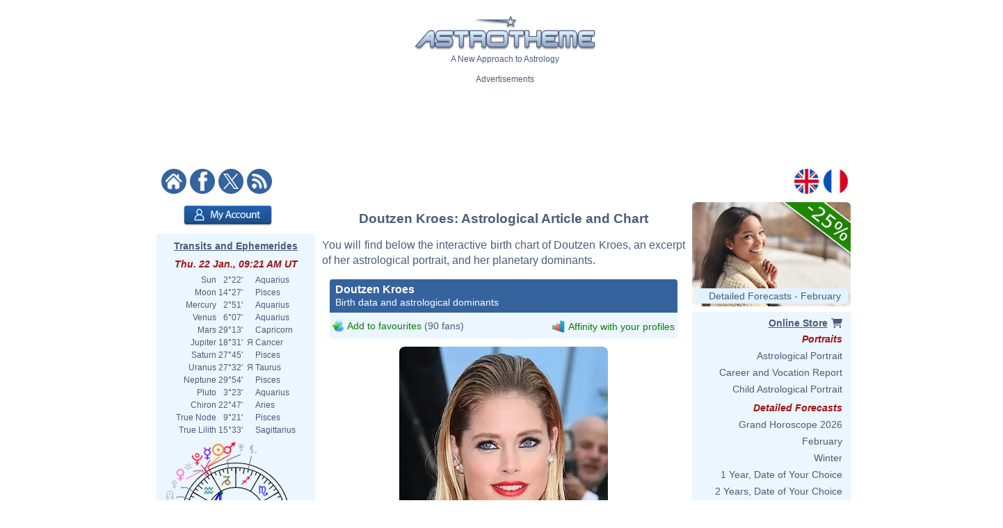

--- FILE ---
content_type: text/html; charset=ISO-8859-1
request_url: https://www.astrotheme.com/astrology/Doutzen_Kroes
body_size: 79703
content:
<!DOCTYPE html>
<html lang="en">
<head>
  <title>Astrological chart of Doutzen Kroes, born 1985/01/23</title>
  <meta name="author" content="Brice Joly - Philippe Lepoivre de Vesle - Astrotheme" />
  <meta name="copyright" content="Â© 2002, 2026 - Astrotheme" />
  <meta http-equiv="Content-Type" content="text/html; charset=iso-8859-1" />
  <meta name="format-detection" content="telephone=no" />
  <meta name="description" content="Discover the birth chart of Doutzen Kroes, born on 1985/01/23, with an interactive astrological chart, an excerpt of his portrait, and an analysis of his planetary dominants." />
  <meta name="keywords" content="Doutzen Kroes birth chart, Doutzen Kroes astrology, Doutzen Kroes natal chart, Doutzen Kroes astrological chart" />
  <meta http-equiv="X-UA-Compatible" content="IE=edge" />
  <link rel="alternate" href="https://www.astrotheme.com/astrology/Doutzen_Kroes" hreflang="en" />
  <link rel="alternate" href="https://www.astrotheme.fr/astrologie/Doutzen_Kroes" hreflang="fr" />
  <link rel="alternate" type="application/rss+xml" title="Astrology - Horoscope - Astrological Reports" href="https://www.astrotheme.com/rss/celebrities.xml" />
  <link rel="stylesheet" type="text/css" href="https://cdn.astrotheme.com/css/site.css?v=2.2.7" />
  <script src="https://cdn.astrotheme.com/cr/javascript/ad-service.js"></script>
  <script async src="https://cdn.fuseplatform.net/publift/tags/2/4079/fuse.js"></script>
  <script>(function(w,d,s,l,i){w[l]=w[l]||[];w[l].push({'gtm.start':
    new Date().getTime(),event:'gtm.js'});var f=d.getElementsByTagName(s)[0],
    j=d.createElement(s),dl=l!='dataLayer'?'&l='+l:'';j.async=true;j.src=
    'https://www.googletagmanager.com/gtm.js?id='+i+dl;f.parentNode.insertBefore(j,f);
    })(window,document,'script','dataLayer','GTM-MNNVCNM');</script>
  <link rel="apple-touch-icon" sizes="180x180" href="https://cdn.astrotheme.com/apple-touch-icon.png">
  <link rel="icon" type="image/png" sizes="32x32" href="https://cdn.astrotheme.com/favicon-32x32.png">
  <link rel="icon" type="image/png" sizes="16x16" href="https://cdn.astrotheme.com/favicon-16x16.png">
  <link rel="manifest" href="https://www.astrotheme.com/site.webmanifest">
  <link rel="mask-icon" href="https://www.astrotheme.com/safari-pinned-tab.svg" color="#5bbad5">
  <meta name="apple-mobile-web-app-title" content="Astrotheme">
  <meta name="application-name" content="Astrotheme">
  <meta name="msapplication-TileColor" content="#da532c">
  <meta name="theme-color" content="#ffffff">        
  <script src="https://ajax.googleapis.com/ajax/libs/jquery/1.8.3/jquery.min.js"></script>
  <script src="https://ajax.googleapis.com/ajax/libs/jqueryui/1.12.1/jquery-ui.min.js"></script>
  <script src="https://cdn.jsdelivr.net/npm/jquery-ui.autocomplete.match@1.0.2/lib/jquery-ui.autocomplete.match.min.js"></script>
  <link rel="canonical" href="https://www.astrotheme.com/astrology/Doutzen_Kroes" />
  <link rel="stylesheet" type="text/css" href="https://cdn.astrotheme.com/css/nyroModal.css" />
</head>
<body class="with-sidebars">
  <noscript><iframe src="https://www.googletagmanager.com/ns.html?id=GTM-MNNVCNM" height="0" width="0" style="display:none;visibility:hidden"></iframe></noscript>
<div id="main-container" class="publift-main-container">
  <!-- GAM 71161633/ASTROC_astrotheme/sticky_sidebar_lhs -->
    <div id="left-sidebar" data-fuse="sticky_sidebar_lhs"></div>
<div class="content-area">
<table id="carte_page" class="tablePage" cellspacing="0" cellpadding="0">
  <tr>
    <td colspan="3" style="background: #fff">
      <div style="text-align: center; margin-top: 12px">
        <div id="likeParent">
          <a href="https://www.astrotheme.com/"><img src="https://cdn.astrotheme.com/images/site/logo-407-79.gif" style="border: 0; width: 260px" alt="" /></a>
        </div>
        <div style="margin-top: 3px">A New Approach to Astrology</div>
      </div>
      <div style="text-align: center; margin-top: 15px">
        <div style="margin-top: 2px">Advertisements</div>
        <div id="banniere" style="margin: 0 auto 27px"><!-- GAM 71161633/ASTROC_astrotheme/content_header -->
    <div id="content_header" data-fuse="content_header"></div>  <script>
    createAdObserver('content_header', (container) => {
    container.classList.add('ad-loaded');
    container.style.margin = '1.5em 0';
    container.style.minHeight = '90px';
});
  </script>
</div>
      </div>
      <div style="margin-bottom: 6px; text-align: center">
        <div style="margin: 5px 14px 3px 0; float: left; width: 176px">
          <a href="https://www.astrotheme.com/"><img src="https://cdn.astrotheme.com/images/site/accueil.gif" alt="" title="" style="border: none; margin-right: 2px" /></a>
          <a href="https://www.facebook.com/Astrotheme"><img src="https://cdn.astrotheme.com/images/site/facebook.gif" alt="" title="" style="border: none; margin-right: 2px" /></a>
          <a href="https://twitter.com/Astrotheme"><img src="https://cdn.astrotheme.com/images/site/x.gif" alt="" title="" style="border: none; margin-right: 2px" /></a>
          <a href="https://www.astrotheme.com/rss/celebrities.xml"><img src="https://cdn.astrotheme.com/images/site/rss.gif" alt="" title="" style="border: none" /></a>&nbsp;
        </div>
        <div style="float: right; margin: 5px 8px 3px; text-align: right; width: 82px">
          <a href="https://www.astrotheme.com/"><img src="https://cdn.astrotheme.com/images/site/en.gif" alt="" title="" style="border: none; margin-right: 2px" /></a>
          <a href="https://www.astrotheme.fr/"><img src="https://cdn.astrotheme.com/images/site/fr.gif" alt="" title="" style="border: none" /></a>
        </div>
        <div style="clear: both"></div>
      </div>
    </td>
  </tr>
    <tr>
    <td class="cadreMenuGauche">

  <div style="margin: 5px 0 8px 39px"><a href="https://www.astrotheme.com/account/login_creation.php?o=c"><img src="https://cdn.astrotheme.com/images/buttons/account.png" alt="My Account" title="My Account" style="width: 127px; height: 29px; border: 0" /></a></div>
<div id="transits" class="cadreGauche" style="padding: 8px 6px 4px; text-align: center">
  <div class="titreCarte" style="padding-top: 2px; margin-bottom: 5px"><a href="https://www.astrotheme.com/transits_ephemerides_chart.php">Transits and Ephemerides</a></div>
  <div class="date">Thu. 22 Jan., 09:21 AM UT</div>
  <table cellspacing="0" cellpadding="0" style="margin: auto">
    <tr><td style="text-align: right">Sun</td><td style="text-align: right">&nbsp; 2°22'&nbsp;</td><td>&nbsp;&nbsp;</td><td style="text-align: left">Aquarius</td></tr>
    <tr><td style="text-align: right">Moon</td><td style="text-align: right">&nbsp;14°27'&nbsp;</td><td>&nbsp;&nbsp;</td><td style="text-align: left">Pisces</td></tr>
    <tr><td style="text-align: right">Mercury</td><td style="text-align: right">&nbsp; 2°51'&nbsp;</td><td>&nbsp;&nbsp;</td><td style="text-align: left">Aquarius</td></tr>
    <tr><td style="text-align: right">Venus</td><td style="text-align: right">&nbsp; 6°07'&nbsp;</td><td>&nbsp;&nbsp;</td><td style="text-align: left">Aquarius</td></tr>
    <tr><td style="text-align: right">Mars</td><td style="text-align: right">&nbsp;29°13'&nbsp;</td><td>&nbsp;&nbsp;</td><td style="text-align: left">Capricorn</td></tr>
    <tr><td style="text-align: right">Jupiter</td><td style="text-align: right">&nbsp;18°31'&nbsp;</td><td>&nbsp;&#1071;&nbsp;</td><td style="text-align: left">Cancer</td></tr>
    <tr><td style="text-align: right">Saturn</td><td style="text-align: right">&nbsp;27°45'&nbsp;</td><td>&nbsp;&nbsp;</td><td style="text-align: left">Pisces</td></tr>
    <tr><td style="text-align: right">Uranus</td><td style="text-align: right">&nbsp;27°32'&nbsp;</td><td>&nbsp;&#1071;&nbsp;</td><td style="text-align: left">Taurus</td></tr>
    <tr><td style="text-align: right">Neptune</td><td style="text-align: right">&nbsp;29°54'&nbsp;</td><td>&nbsp;&nbsp;</td><td style="text-align: left">Pisces</td></tr>
    <tr><td style="text-align: right">Pluto</td><td style="text-align: right">&nbsp; 3°23'&nbsp;</td><td>&nbsp;&nbsp;</td><td style="text-align: left">Aquarius</td></tr>
    <tr><td style="text-align: right">Chiron</td><td style="text-align: right">&nbsp;22°47'&nbsp;</td><td>&nbsp;&nbsp;</td><td style="text-align: left">Aries</td></tr>
    <tr><td style="text-align: right">True Node</td><td style="text-align: right">&nbsp; 9°21'&nbsp;</td><td>&nbsp;&nbsp;</td><td style="text-align: left">Pisces</td></tr>
    <tr><td style="text-align: right">True Lilith</td><td style="text-align: right">&nbsp;15°33'&nbsp;</td><td>&nbsp;&nbsp;</td><td style="text-align: left">Sagittarius</td></tr>
  </table>
  <div style="margin: 6px 0 6px -2px"><img src="https://www.astrotheme.com/now.svg?m=29484561" alt="Horoscope for now" title="Horoscope for now" style="width: 220px" /></div>
  <input type="button" value="Open the application" style="border: none; background: #35639e; color: #fff; height: 28px; padding: 0 12px; border-radius: 4px; margin-bottom: 8px; cursor: pointer; font-size: 16px">
  <div class="date">Moon Phase</div>
  <div style="float: left; line-height: 1.5em; width: 170px">Waxing Moon, 12.79%<br />Waxing Crescent</div>
  <div><img src="https://cdn.astrotheme.com/images/lune/2.png" alt="" style="width: 36px" /></div>
  <div style="margin: 2px 0 8px"><img src="https://cdn.astrotheme.com/images/lune/pl.png" style="width: 24px; vertical-align: -0.7em; padding-right: 2px" alt="" /> Sun. 1 Feb., 10:10 PM UT</div>
</div>
<script>
//<![CDATA[
  $(document).ready(function() {
    $('#transits').click(function() {
      window.location = "https://www.astrotheme.com/transits_ephemerides_chart.php";
    });
  });
  //]]>
</script>  <div class="cadreGauche">
    <div class="titreMenu">Celebrity Search</div>

<script type="text/javascript">
//<![CDATA[
function validate_celebrite(frm) {
  var value = '';
  var errFlag = new Array();
  var _qfGroups = {};
  _qfMsg = '';

  value = frm.elements['q'].value;
  if (value == '' && !errFlag['q']) {
    errFlag['q'] = true;
    _qfMsg = _qfMsg + '\n - Please enter a celebrity';
  }

  if (_qfMsg != '') {
    _qfMsg = 'Invalid input' + _qfMsg;
    _qfMsg = _qfMsg + '\n';
    alert(_qfMsg);
    return false;
  }
  return true;
}
//]]>
</script>
  <form action="https://www.astrotheme.com/celebrities/recherche.php" method="post" name="celebrite" id="celebrite" onsubmit="try { var myValidator = validate_celebrite; } catch(e) { return true; } return myValidator(this);" accept-charset="UTF-8" style="margin: 0; padding: 0">
<table cellspacing="0" cellpadding="0" style="border: 0; margin: 8px 0 4px">

<tr style="height: 15px">
<td style="color: #fff; text-align: right; font-size: 11px"></td>
<td style="width: 95px"><input id="celebriteAutocomplete" size="32" name="q" type="text" /></td>
<td><input type="submit" value="OK" style="border: none; background: #35639e; color: #fff; height: 24px; width:  36px; border-radius: 2px; padding-top: 2px; cursor: pointer" title="Click on the button to launch the search on all the names and contents of the biographies" /></td>
</tr>
</table>
</form>

<script>
  const minLength = 3;
  const localizedContent = {
    'en': {
      relatedTerm: 'Search birth charts related to "%TERM%"',
      relatedAction: 'https://www.astrotheme.com/celebrities/recherche.php',
    },
    'fr': {
      relatedTerm: 'Chercher les thèmes en relation avec "%TERM%"',
      relatedAction: 'https://www.astrotheme.fr/celebrites/recherche.php',
    },
  }
  const currentLanguage = $('html').attr('lang');
  let cache = {};

  $().ready(function() {
    $('#celebriteAutocomplete').autocomplete({
    highlight: true,
    minLength: minLength,

    source: function (request, response) {
      const term = request.term.trim();
      if (term.length < minLength) {
        return;
      }

      if (cache[term]) {
        response(cache[term]);
        return;
      }

      $.ajax({
        url: 'https://' + window.location.hostname + '/cr/ajax/celebrity-search.php',
        dataType: 'json',
        data: { q: term },
        success: function (data) {
          let processedData = [];
          processedData.push({
            value: term,
            label: localizedContent[currentLanguage].relatedTerm.replace('%TERM%', term),
            isExtendedSearch: true
          });

          processedData = processedData.concat(data);

          cache[term] = processedData;
          response(processedData);
        },
        error: function() {
          const fallbackData = [{
            value: term,
            label: localizedContent[currentLanguage].relatedTerm.replace('%TERM%', term),
            isExtendedSearch: true
          }];
          response(fallbackData);
        }
      });
    },

    select: function (event, ui) {
      if (ui.item.isExtendedSearch) {
        const form = $('<form>', {
          method: 'POST',
          action: localizedContent[currentLanguage].relatedAction,
          'accept-charset': 'UTF-8'
        });

        form.append($('<input>', {
          type: 'hidden',
          name: 'q',
          value: ui.item.value
        }));

        $('body').append(form);
        form.submit();
        form.remove();
      } else {
        window.location.href = ui.item.url;
      }
    },

    create: function() {
      const originalRenderItem = $(this).data('ui-autocomplete')._renderItem;

      $(this).data('ui-autocomplete')._renderItem = function(ul, item) {
        if (item.isExtendedSearch) {
          const listItem = $('<li>')
            .addClass('extended-search-option m-0 mb-1 p-0 rounded')
            .css({
              'text-align': 'left',
              'margin-bottom': '4px',
              'cursor': 'pointer',
              'background': '#35639f',
              'color': '#fff',
              'border-radius': '6px',
            })
            .append('<div style="text-align: left">' + item.label + '</div>');
          return listItem.appendTo(ul);
        } else {
          return originalRenderItem.call(this, ul, item);
        }
      };
    }
  }).focus(function () {
    const currentValue = $(this).val().trim();
    if (currentValue.length >= minLength && cache[currentValue]) {
      $(this).autocomplete('search', currentValue);
    }
  });
});
</script>
  </div>
  <div class="cadreGauche">
    <div class="titreMenu">Astrology Calculations</div>
    <ul class="inverse menu">
      <li class="rubrique_menu" style="margin:0">Personalized Horoscope</li>
      <li><a href="https://www.astrotheme.com/free_personalized_horoscope.php">Your Daily Horoscope</a></li>
      <li class="rubrique_menu">Personality</li>
      <li><a href="https://www.astrotheme.com/birth-chart-sign-ascendant.php">Birth Chart and Ascendant</a></li>
      <li><a href="https://www.astrotheme.com/sign-and-ascendant.php">Ascendant and Sign Meaning</a></li>
      <li><a href="https://www.astrotheme.com/free_astrological_atlas.php">Free Astrological Atlas</a></li>
      <li><a href="https://www.astrotheme.com/astrological_elements_fire_air_earth_water.php">Find Your Dominant Element</a></li>
      <li><a href="https://www.astrotheme.com/the_360_symbolic_degrees.php">The 360 Symbolic Degrees</a></li>
      <li class="rubrique_menu">Compatibility</li>
      <li><a href="https://www.astrotheme.com/astrological_love_compatibility.php">Calculate Your Love Affinity</a></li>
      <li><a href="https://www.astrotheme.com/celestar/">Affinities Between Celebrities</a></li>
      <li><a href="https://www.astrotheme.com/astrological_love_test.php">Affinities and Love Test</a></li>
      <li><a href="https://www.astrotheme.com/astrological_friendship_affinity.php">Friendship Affinity</a></li>
      <li><a href="https://www.astrotheme.com/astrological_social_and_professional_affinity.php">Professional Affinity</a></li>
      <li><a href="https://www.astrotheme.com/astrological_synastry_chart.php">Synastry Chart</a></li>
      <li><a href="https://www.astrotheme.com/astrological_composite_chart.php">Interactive Composite Chart</a></li>
      <li><a href="https://www.astrotheme.com/astrological_mid_space_mid_time_chart.php">Mid-Space Mid-Time Chart</a></li>
      <li class="rubrique_menu">Forecasts</li>
      <li><a href="https://www.astrotheme.com/transits_ephemerides_chart.php">Transits and Ephemerides</a></li>
      <li><a href="https://www.astrotheme.com/solar_revolution.php">Free Solar Revolution</a></li>
      <li><a href="https://www.astrotheme.com/astrological_secondary_directions.php">Secondary Directions</a></li>
      <li><a href="https://www.astrotheme.com/astrological_solar_arcs_directions.php">Solar Arcs Directions</a></li>
    </ul>
  </div>
  <div class="cadreGauche">
    <div class="titreMenu">The Basics of Astrology</div>
    <ul class="inverse menu">
      <li><a href="https://www.astrotheme.com/introduction-to-astrology.php">Introduction to Astrology</a></li>
      <li><a href="https://www.astrotheme.com/files/the_usefulness_of_astrology.php">The Usefulness of Astrology</a></li>
      <li><a href="https://www.astrotheme.com/sidereal-or-tropical-astrology.php">Sidereal or Tropical Astrology?</a></li>
      <li><a href="https://www.astrotheme.com/aries-zodiac-sign.php">Aries Zodiac Sign</a></li>
      <li><a href="https://www.astrotheme.com/taurus-zodiac-sign.php">Taurus Zodiac Sign</a></li>
      <li class="suiteBases"><a href="https://www.astrotheme.com/gemini-zodiac-sign.php">Gemini Zodiac Sign</a></li>
      <li class="suiteBases"><a href="https://www.astrotheme.com/cancer-zodiac-sign.php">Cancer Zodiac Sign</a></li>
      <li class="suiteBases"><a href="https://www.astrotheme.com/leo-zodiac-sign.php">Leo Zodiac Sign</a></li>
      <li class="suiteBases"><a href="https://www.astrotheme.com/virgo-zodiac-sign.php">Virgo Zodiac Sign</a></li>
      <li class="suiteBases"><a href="https://www.astrotheme.com/libra-zodiac-sign.php">Libra Zodiac Sign</a></li>
      <li class="suiteBases"><a href="https://www.astrotheme.com/scorpio-zodiac-sign.php">Scorpio Zodiac Sign</a></li>
      <li class="suiteBases"><a href="https://www.astrotheme.com/sagittarius-zodiac-sign.php">Sagittarius Zodiac Sign</a></li>
      <li class="suiteBases"><a href="https://www.astrotheme.com/capricorn-zodiac-sign.php">Capricorn Zodiac Sign</a></li>
      <li class="suiteBases"><a href="https://www.astrotheme.com/aquarius-zodiac-sign.php">Aquarius Zodiac Sign</a></li>
      <li class="suiteBases"><a href="https://www.astrotheme.com/pisces-zodiac-sign.php">Pisces Zodiac Sign</a></li>
      <li class="suiteBases"><a href="https://www.astrotheme.com/astrology_signs.php">The 12 Signs of the Zodiac</a></li>
      <li class="suiteBases"><a href="https://www.astrotheme.com/astrology_houses.php">The 12 Astrological Houses</a></li>
      <li class="suiteBases"><a href="https://www.astrotheme.com/birth-chart-angles.php">The Four Angles</a></li>
      <li class="suiteBases"><a href="https://www.astrotheme.com/Sun-Ascendant-evolution-over-time.php">Sun Ascendant Over Time</a></li>
      <li class="suiteBases"><a href="https://www.astrotheme.com/the-Big-Three-in-astrology.php">The "Big Three"</a></li>
      <li class="suiteBases"><a href="https://www.astrotheme.com/domification-and-house-systems-in-astrology.php">Domification: House Systems</a></li>
      <li class="suiteBases"><a href="https://www.astrotheme.com/the-analogy-between-astrological-signs-and-houses.php">Analogy Signs and Houses</a></li>
      <li class="suiteBases"><a href="https://www.astrotheme.com/astrology_planets.php">The Planets and Other Objects</a></li>
      <li class="suiteBases"><a href="https://www.astrotheme.com/astrology_aspects.php">Astrological Aspects and Orbs</a></li>
      <li class="suiteBases"><a href="https://www.astrotheme.com/astrology_planetary-rulerships.php">Rulerships and Dignities</a></li>
      <li class="suiteBases"><a href="https://www.astrotheme.com/interception-and-linked-houses-in-astrology.php">Intercepted Signs</a></li>
      <li class="suiteBases"><a href="https://www.astrotheme.com/houses-without-planets.php">Houses Without Planets</a></li>
      <li class="suiteBases"><a href="https://www.astrotheme.com/anaretic-degrees-in-astrology.php">Anaretic Degrees in Astrology</a></li>
      <li class="suiteBases"><a href="https://www.astrotheme.com/applying-and-separating-aspects.php">Applying and Separating Asp.</a></li>
      <li class="suiteBases"><a href="https://www.astrotheme.com/planetary-enclosure-in-astrology.php">Planetary Enclosure</a></li>
      <li class="suiteBases"><a href="https://www.astrotheme.com/shifting-of-planets-to-the-next-house.php">Shifting to the Next House</a></li>
      <li class="suiteBases"><a href="https://www.astrotheme.com/midpoints-in-astrology.php">Midpoints in Astrology</a></li>
      <li class="suiteBases"><a href="https://www.astrotheme.com/planets-in-mutual-reception.php">Planets in Mutual Reception</a></li>
      <li class="suiteBases"><a href="https://www.astrotheme.com/astrology_elements.php">Elements and Quadruplicities</a></li>
      <li class="suiteBases"><a href="https://www.astrotheme.com/planetary-dominants.php">Dominants in Astrology</a></li>
      <li class="suiteBases"><a href="https://www.astrotheme.com/astrology_and_planetary_dominants_method.php">Planetary Dominants: Method</a></li>
      <li class="suiteBases"><a href="https://www.astrotheme.com/asteroids-in-astrology.php">Asteroids in Astrology</a></li>
      <li class="suiteBases"><a href="https://www.astrotheme.com/lunar-nodes-in-astrology.php">Lunar Nodes in Astrology</a></li>
      <li class="suiteBases"><a href="https://www.astrotheme.com/black-moon-Lilith-in-astrology.php">Black Moon Lilith</a></li>
      <li class="suiteBases"><a href="https://www.astrotheme.com/files/unaspected_planets.php">Unaspected Planets</a></li>
      <li class="suiteBases"><a href="https://www.astrotheme.com/Planet-Combust-Cazimi-and-under-Sun-Rays.php">Combust and Cazimi Planets</a></li>
      <li class="suiteBases"><a href="https://www.astrotheme.com/the-retrogradation-of-planets-in-astrology.php">The Retrogradation of Planets</a></li>
      <li class="suiteBases"><a href="https://www.astrotheme.com/planets-distribution.php">Planets Distribution</a></li>
      <li class="suiteBases"><a href="https://www.astrotheme.com/files/figures-composed-aspects.php">Composed Aspects</a></li>
      <li class="suiteBases"><a href="https://www.astrotheme.com/stellium-in-astrology.php">The Stellium in Astrology</a></li>
      <li class="suiteBases"><a href="https://www.astrotheme.com/files/planetary-patterns.php">Planetary Patterns</a></li>
      <li class="suiteBases"><a href="https://www.astrotheme.com/predictive-methods.php">Predictive Methods</a></li>
      <li class="suiteBases"><a href="https://www.astrotheme.com/the-method-of-transits-and-prognostic-reports.php">The Method of Transits</a></li>
      <li class="suiteBases"><a href="https://www.astrotheme.com/couple-compatibility.php">Compatibility and Synastry</a></li>
      <li class="suiteBases"><a href="https://www.astrotheme.com/mundane-astrology.php">Mundane Astrology</a></li>
      <li class="suiteBases"><a href="https://www.astrotheme.com/astrological-chart-of-an-event.php">Event Astrological Charts</a></li>
      <li class="suiteBases"><a href="https://www.astrotheme.com/astrology_arabian_parts.php">The Arabian Parts</a></li>
      <li class="suiteBases"><a href="https://www.astrotheme.com/degrees_advice.php">The 360 Symbolic Degrees</a></li>
      <li class="suiteBases"><a href="https://www.astrotheme.com/files/fixed-stars.php">Fixed Stars in Astrology</a></li>
      <li class="suiteBases"><a href="https://www.astrotheme.com/the-various-schools-of-astrology.php">The Schools of Astrology</a></li>
      <li class="suiteBases"><a href="https://www.astrotheme.com/files/history_of_astrology.php">History of Astrology</a></li>
      <li class="suiteBases"><a href="https://www.astrotheme.com/files/julian_calendar_gregorian_calendar.php">Gregorian &amp; Julian Calendars</a></li>
      <li class="suiteBases"><a href="https://www.astrotheme.com/files/pluto_not_a_planet_anymore.php">Is Pluto a Planet?</a></li>
      <li class="basculeMenu"><span class="basculePlus">+</span> <a id="basculeBases" href="#hbases">All Articles on the Basics</a></li>
    </ul>
  </div>
  <div class="cadreGauche">
    <div id="menuDossiers" class="titreMenu">Astrology Articles</div>
    <ul class="inverse menu">
      <li class="rubrique_menu">Planetary Aspects</li>
      <li><a href="https://www.astrotheme.com/Mercury-and-Venus-in-conjunction.php">Mercury Venus Conjunction</a></li>
      <li><a href="https://www.astrotheme.com/the-Sun-and-Mercury-in-conjunction.php">Sun Mercury Conjunction</a></li>
      <li><a href="https://www.astrotheme.com/the-Moon-and-the-Ascendant-in-dynamic-aspect.php">Tense Moon/ASC Aspect</a></li>
      <li><a href="https://www.astrotheme.com/the-Sun-and-Venus-in-conjunction.php">Sun Venus Conjunction</a></li>
      <li class="suiteAspects"><a href="https://www.astrotheme.com/Mercury-and-the-Ascendant-in-dynamic-aspect.php">Tense Mercury/ASC Aspect</a></li>
      <li class="suiteAspects"><a href="https://www.astrotheme.com/the-Moon-and-Pluto-in-positive-aspect.php">Positive Moon/Pluto Aspect</a></li>
      <li class="suiteAspects"><a href="https://www.astrotheme.com/Mars-and-the-Ascendant-in-dynamic-aspect.php">Tense Mars/ASC Aspect</a></li>
      <li class="suiteAspects"><a href="https://www.astrotheme.com/Mercury-and-Neptune-in-dynamic-aspect.php">Tense Mercury/Neptune Asp.</a></li>
      <li class="suiteAspects"><a href="https://www.astrotheme.com/Jupiter-and-Saturn-in-positive-aspect.php">Positive Jupiter/Saturn Aspect</a></li>
      <li class="suiteAspects"><a href="https://www.astrotheme.com/the-Moon-and-Mars-in-positive-aspect.php">Positive Moon/Mars Aspect</a></li>
      <li class="suiteAspects"><a href="https://www.astrotheme.com/Mercury-and-Pluto-in-dynamic-aspect.php">Tense Mercury/Pluto Aspect</a></li>
      <li class="suiteAspects"><a href="https://www.astrotheme.com/the-Sun-and-Neptune-in-positive-aspect.php">Positive Sun/Neptune Asp.</a></li>
      <li class="suiteAspects"><a href="https://www.astrotheme.com/Venus-and-the-Ascendant-in-dynamic-aspect.php">Tense Venus/ASC Aspect</a></li>
      <li class="suiteAspects"><a href="https://www.astrotheme.com/the-Moon-and-Uranus-in-positive-aspect.php">Positive Moon/Uranus Aspect</a></li>
      <li class="suiteAspects"><a href="https://www.astrotheme.com/Mercury-and-Mars-in-positive-aspect.php">Positive Mercury/Mars Aspect</a></li>
      <li class="suiteAspects"><a href="https://www.astrotheme.com/Jupiter-and-the-Ascendant-in-dynamic-aspect.php">Tense Jupiter/ASC Aspect</a></li>
      <li class="suiteAspects"><a href="https://www.astrotheme.com/the-Sun-and-Pluto-in-dynamic-aspect.php">Tense Sun/Pluto Aspect</a></li>
      <li class="suiteAspects"><a href="https://www.astrotheme.com/the-Moon-and-Neptune-in-positive-aspect.php">Positive Moon/Neptune Aspect</a></li>
      <li class="suiteAspects"><a href="https://www.astrotheme.com/Mercury-and-Saturn-in-positive-aspect.php">Positive Mercury/Saturn Asp.</a></li>
      <li class="suiteAspects"><a href="https://www.astrotheme.com/Mars-and-Jupiter-in-dynamic-aspect.php">Tense Mars/Jupiter Aspect</a></li>
      <li class="suiteAspects"><a href="https://www.astrotheme.com/Venus-and-Pluto-in-positive-aspect.php">Positive Venus/Pluto Aspect</a></li>
      <li class="suiteAspects"><a href="https://www.astrotheme.com/the-Sun-and-the-Moon-in-positive-aspect.php">Positive Sun/Moon Aspect</a></li>
      <li class="suiteAspects"><a href="https://www.astrotheme.com/Mercury-and-Uranus-in-dynamic-aspect.php">Tense Mercury/Uranus Aspect</a></li>
      <li class="suiteAspects"><a href="https://www.astrotheme.com/Mars-and-Pluto-in-positive-aspect.php">Positive Mars/Pluto Aspect</a></li>
      <li class="suiteAspects"><a href="https://www.astrotheme.com/Neptune-and-the-Ascendant-in-dynamic-aspect.php">Tense Neptune/ASC Aspect</a></li>
      <li class="suiteAspects"><a href="https://www.astrotheme.com/the-Moon-and-Saturn-in-positive-aspect.php">Positive Moon/Saturn Aspect</a></li>
      <li class="suiteAspects"><a href="https://www.astrotheme.com/Mercury-and-Jupiter-in-dynamic-aspect.php">Tense Mercury/Jupiter Aspect</a></li>
      <li class="suiteAspects"><a href="https://www.astrotheme.com/the-Sun-and-Pluto-in-positive-aspect.php">Positive Sun/Pluto Asp.</a></li>
      <li class="suiteAspects"><a href="https://www.astrotheme.com/Venus-and-Uranus-in-dynamic-aspect.php">Tense Venus/Uranus Aspect</a></li>
      <li class="suiteAspects"><a href="https://www.astrotheme.com/Mars-and-Neptune-in-positive-aspect.php">Positive Mars/Neptune Asp.</a></li>
      <li class="suiteAspects"><a href="https://www.astrotheme.com/Saturn-and-the-Ascendant-in-dynamic-aspect.php">Tense Saturn/ASC Aspect</a></li>
      <li class="suiteAspects"><a href="https://www.astrotheme.com/the-Moon-and-Pluto-in-dynamic-aspect.php">Tense Moon/Pluto Aspect</a></li>
      <li class="suiteAspects"><a href="https://www.astrotheme.com/the-Sun-and-the-Ascendant-in-dynamic-aspect.php">Tense Sun/ASC Aspect</a></li>
      <li class="suiteAspects"><a href="https://www.astrotheme.com/Mercury-and-Jupiter-in-positive-aspect.php">Positive Mercury/Jupiter Asp.</a></li>
      <li class="suiteAspects"><a href="https://www.astrotheme.com/Mars-and-Uranus-in-positive-aspect.php">Positive Mars/Uranus Aspect</a></li>
      <li class="suiteAspects"><a href="https://www.astrotheme.com/Venus-and-Neptune-in-dynamic-aspect.php">Tense Venus/Neptune Aspect</a></li>
      <li class="suiteAspects"><a href="https://www.astrotheme.com/Jupiter-and-Saturn-in-dynamic-aspect.php">Tense Jupiter/Saturn Aspect</a></li>
      <li class="suiteAspects"><a href="https://www.astrotheme.com/the-Sun-and-the-Moon-in-dynamic-aspect.php">Tense Sun/Moon Aspect</a></li>
      <li class="suiteAspects"><a href="https://www.astrotheme.com/Venus-and-Saturn-in-positive-aspect.php">Positive Venus/Saturn Aspect</a></li>
      <li class="suiteAspects"><a href="https://www.astrotheme.com/Mercury-and-Pluto-in-positive-aspect.php">Positive Mercury/Pluto Aspect</a></li>
      <li class="suiteAspects"><a href="https://www.astrotheme.com/Uranus-and-the-Ascendant-in-positive-aspect.php">Positive Uranus/ASC Aspect</a></li>
      <li class="suiteAspects"><a href="https://www.astrotheme.com/Mars-and-Neptune-in-dynamic-aspect.php">Tense Mars/Neptune Aspect</a></li>
      <li class="suiteAspects"><a href="https://www.astrotheme.com/the-Moon-and-Uranus-in-dynamic-aspect.php">Tense Moon/Uranus Aspect</a></li>
      <li class="suiteAspects"><a href="https://www.astrotheme.com/Pluto-and-the-Ascendant-in-positive-aspect.php">Positive Pluto/ASC Aspect</a></li>
      <li class="suiteAspects"><a href="https://www.astrotheme.com/Venus-and-Mars-in-positive-aspect.php">Positive Venus/Mars Aspect</a></li>
      <li class="suiteAspects"><a href="https://www.astrotheme.com/the-Moon-and-the-Ascendant-in-positive-aspect.php">Positive Moon/ASC Aspect</a></li>
      <li class="suiteAspects"><a href="https://www.astrotheme.com/Mercury-and-Saturn-in-dynamic-aspect.php">Tense Mercury/Saturn Aspect</a></li>
      <li class="suiteAspects"><a href="https://www.astrotheme.com/the-Sun-and-Jupiter-in-dynamic-aspect.php">Tense Sun/Jupiter Aspect</a></li>
      <li class="suiteAspects"><a href="https://www.astrotheme.com/Neptune-and-the-Ascendant-in-positive-aspect.php">Positive Neptune/ASC Aspect</a></li>
      <li class="suiteAspects"><a href="https://www.astrotheme.com/the-Sun-and-Mars-in-dynamic-aspect.php">Tense Sun/Mars Aspect</a></li>
      <li class="suiteAspects"><a href="https://www.astrotheme.com/Venus-and-the-Ascendant-in-positive-aspect.php">Positive Venus/ASC Aspect</a></li>
      <li class="suiteAspects"><a href="https://www.astrotheme.com/the-Moon-and-Jupiter-in-dynamic-aspect.php">Tense Moon/Jupiter Aspect</a></li>
      <li class="suiteAspects"><a href="https://www.astrotheme.com/Mars-and-the-Ascendant-in-positive-aspect.php">Positive Mars/ASC Aspect</a></li>
      <li class="suiteAspects"><a href="https://www.astrotheme.com/the-Sun-and-Uranus-in-dynamic-aspect.php">Tense Sun/Uranus Aspect</a></li>
      <li class="suiteAspects"><a href="https://www.astrotheme.com/Mercury-and-the-Ascendant-in-positive-aspect.php">Positive Mercury/ASC Aspect</a></li>
      <li class="suiteAspects"><a href="https://www.astrotheme.com/the-Moon-and-Venus-in-dynamic-aspect.php">Tense Moon/Venus Aspect</a></li>
      <li class="suiteAspects"><a href="https://www.astrotheme.com/Pluto-and-the-Ascendant-in-dynamic-aspect.php">Tense Pluto/ASC Aspect</a></li>
      <li class="suiteAspects"><a href="https://www.astrotheme.com/Mars-and-Uranus-in-dynamic-aspect.php">Tense Mars/Uranus Aspect</a></li>
      <li class="suiteAspects"><a href="https://www.astrotheme.com/the-Moon-and-Venus-in-positive-aspect.php">Positive Moon/Venus Aspect</a></li>
      <li class="suiteAspects"><a href="https://www.astrotheme.com/Saturn-and-the-Ascendant-in-conjunction.php">Saturn/Ascendant Conjunction</a></li>
      <li class="suiteAspects"><a href="https://www.astrotheme.com/Venus-and-Mars-in-dynamic-aspect.php">Tense Venus/Mars Aspect</a></li>
      <li class="suiteAspects"><a href="https://www.astrotheme.com/the-Sun-and-the-Ascendant-in-conjunction.php">Sun/Ascendant Conjunction</a></li>
      <li class="suiteAspects"><a href="https://www.astrotheme.com/Venus-and-Jupiter-in-positive-aspect.php">Positive Venus/Jupiter Aspect</a></li>
      <li class="suiteAspects"><a href="https://www.astrotheme.com/the-Sun-and-Saturn-in-positive-aspect.php">Positive Sun/Saturn Aspect</a></li>
      <li class="suiteAspects"><a href="https://www.astrotheme.com/Jupiter-and-the-Ascendant-in-positive-aspect.php">Positive Jupiter/ASC Aspect</a></li>
      <li class="suiteAspects"><a href="https://www.astrotheme.com/Uranus-and-the-Ascendant-in-dynamic-aspect.php">Tense Uranus/ASC Aspect</a></li>
      <li class="suiteAspects"><a href="https://www.astrotheme.com/the-Moon-and-Mercury-in-dynamic-aspect.php">Tense Moon/Mercury Aspect</a></li>
      <li class="suiteAspects"><a href="https://www.astrotheme.com/Mars-and-Saturn-in-positive-aspect.php">Positive Mars/Saturn Aspect</a></li>
      <li class="suiteAspects"><a href="https://www.astrotheme.com/the-Sun-and-Neptune-in-dynamic-aspect.php">Tense Sun/Neptune Aspect</a></li>
      <li class="suiteAspects"><a href="https://www.astrotheme.com/Mars-and-Pluto-in-dynamic-aspect.php">Tense Mars/Pluto Aspect</a></li>
      <li class="suiteAspects"><a href="https://www.astrotheme.com/Venus-and-Neptune-in-positive-aspect.php">Positive Venus/Neptune Asp.</a></li>
      <li class="suiteAspects"><a href="https://www.astrotheme.com/the-Moon-and-Saturn-in-dynamic-aspect.php">Tense Moon/Saturn Aspect</a></li>
      <li class="suiteAspects"><a href="https://www.astrotheme.com/the-Sun-and-Uranus-in-positive-aspect.php">Positive Sun/Uranus Aspect</a></li>
      <li class="suiteAspects"><a href="https://www.astrotheme.com/Mercury-and-Mars-in-dynamic-aspect.php">Tense Mercury/Mars Aspect</a></li>
      <li class="suiteAspects"><a href="https://www.astrotheme.com/the-Moon-and-Mercury-in-positive-aspect.php">Positive Moon/Mercury Asp.</a></li>
      <li class="suiteAspects"><a href="https://www.astrotheme.com/Venus-and-Jupiter-in-dynamic-aspect.php">Tense Venus/Jupiter Aspect</a></li>
      <li class="suiteAspects"><a href="https://www.astrotheme.com/the-Sun-and-Mars-in-positive-aspect.php">Positive Sun/Mars Aspect</a></li>
      <li class="suiteAspects"><a href="https://www.astrotheme.com/Venus-and-Saturn-in-dynamic-aspect.php">Tense Venus/Saturn Aspect</a></li>
      <li class="suiteAspects"><a href="https://www.astrotheme.com/the-Sun-and-the-Moon-in-conjunction.php">Sun/Moon Conjunction</a></li>
      <li class="suiteAspects"><a href="https://www.astrotheme.com/Mercury-and-Neptune-in-positive-aspect.php">Positive Mercury/Neptune Asp.</a></li>
      <li class="suiteAspects"><a href="https://www.astrotheme.com/the-Moon-and-Jupiter-in-positive-aspect.php">Positive Moon/Jupiter Asp.</a></li>
      <li class="suiteAspects"><a href="https://www.astrotheme.com/Mercury-and-Uranus-in-positive-aspect.php">Positive Mercury/Uranus Asp.</a></li>
      <li class="suiteAspects"><a href="https://www.astrotheme.com/Venus-and-Pluto-in-dynamic-aspect.php">Tense Venus/Pluto Aspect</a></li>
      <li class="suiteAspects"><a href="https://www.astrotheme.com/the-Sun-and-Saturn-in-dynamic-aspect.php">Tense Sun/Saturn Aspect</a></li>
      <li class="suiteAspects"><a href="https://www.astrotheme.com/the-Moon-and-Neptune-in-dynamic-aspect.php">Tense Moon/Neptune Aspect</a></li>
      <li class="suiteAspects"><a href="https://www.astrotheme.com/Mars-and-Jupiter-in-positive-aspect.php">Positive Mars/Jupiter Aspect</a></li>
      <li class="suiteAspects"><a href="https://www.astrotheme.com/the-Moon-square-Mars-aspect.php">The Moon Square Mars Aspect</a></li>
      <li class="suiteAspects"><a href="https://www.astrotheme.com/Mars-Saturn-in-opposition.php">Mars Saturn Opposition</a></li>
      <li class="suiteAspects"><a href="https://www.astrotheme.com/Venus-Uranus-in-conjunction.php">Venus Uranus Conjunction</a></li>
      <li class="suiteAspects"><a href="https://www.astrotheme.com/the-Sun-and-Jupiter-in-positive-aspect.php">Positive Sun/Jupiter Aspect</a></li>
      <li class="basculeMenu"><span class="basculePlus">+</span> <a id="basculeAspects" href="#haspects">All Aspects Articles</a></li>
      <li class="rubrique_menu">Characterology</li>
      <li><a href="https://www.astrotheme.com/dominant-Mercury-astrology.php">The Dominant Mercury</a></li>
      <li><a href="https://www.astrotheme.com/dominant-Moon-astrology.php">The Dominant Moon</a></li>
      <li><a href="https://www.astrotheme.com/dominant-Sun-astrology.php">The Dominant Sun</a></li>
      <li><a href="https://www.astrotheme.com/files/pluto_eros_and_thanatos.php">Pluto: Eros and Thanatos</a></li>
      <li class="suiteCaractere"><a href="https://www.astrotheme.com/files/neptune_inspiration_and_illusion.php">Neptune: Intuition and Mirage</a></li>
      <li class="suiteCaractere"><a href="https://www.astrotheme.com/files/uranus_bolts_from_the_blues.php">Uranus: Bolts from the Blue</a></li>
      <li class="suiteCaractere"><a href="https://www.astrotheme.com/files/saturn_your_part_of_seriousness.php">Saturn and Seriousness</a></li>
      <li class="suiteCaractere"><a href="https://www.astrotheme.com/files/jupiter_heaven_sent_gift.php">Jupiter: Your Heaven-sent Gift</a></li>
      <li class="suiteCaractere"><a href="https://www.astrotheme.com/files/mars_what_makes_you_tick.php">Mars: Energy and Action</a></li>
      <li class="suiteCaractere"><a href="https://www.astrotheme.com/files/venus_the_way_you_love_part1.php">Venus and Love 1/2</a></li>
      <li class="suiteCaractere"><a href="https://www.astrotheme.com/files/venus_the_way_you_love_part2.php">Venus and Love 2/2</a></li>
      <li class="suiteCaractere"><a href="https://www.astrotheme.com/files/mercury_a_penny_for_your_thoughts.php">Mercury and Intellect</a></li>
      <li class="suiteCaractere"><a href="https://www.astrotheme.com/files/the_moon_instinct_and_emotions.php">The Moon and Emotions</a></li>
      <li class="suiteCaractere"><a href="https://www.astrotheme.com/files/sun_your_motivation_part1.php">The Sun and Motivation 1/3</a></li>
      <li class="suiteCaractere"><a href="https://www.astrotheme.com/files/sun_your_motivation_part2.php">The Sun and Motivation 2/3</a></li>
      <li class="suiteCaractere"><a href="https://www.astrotheme.com/files/sun_your_motivation_part3.php">The Sun and Motivation 3/3</a></li>
      <li class="suiteCaractere"><a href="https://www.astrotheme.com/files/astrology_professional_destiny.php">Midheaven and Career</a></li>
      <li class="suiteCaractere"><a href="https://www.astrotheme.com/files/astrology_hobbies_and_sport.php">Hobbies and Sport</a></li>
      <li class="suiteCaractere"><a href="https://www.astrotheme.com/files/ascendant_appearance_and_health.php">Ascendant and Appearance</a></li>
      <li class="suiteCaractere"><a href="https://www.astrotheme.com/files/money_and_you.php">Horoscope and Money</a></li>
      <li class="suiteCaractere"><a href="https://www.astrotheme.com/files/venus-retrograde.php">Venus Retrograde</a></li>
      <li class="suiteCaractere"><a href="https://www.astrotheme.com/mars-in-retrograde-motion.php">Mars in Retrograde Motion</a></li>
      <li class="suiteCaractere"><a href="https://www.astrotheme.com/files/astrology-and-personality.php">Astrology and Personality</a></li>
      <li class="suiteCaractere"><a href="https://www.astrotheme.com/files/black-zodiac.php">Black Zodiac: Humour</a></li>
      <li class="basculeMenu"><span class="basculePlus">+</span> <a id="basculeCaractere" href="#hcaractere">All Typology Articles</a></li>
      <li class="rubrique_menu">Astrological Events</li>
      <li><a href="https://www.astrotheme.com/weekly-mundane/astrological-climate-january-19-2026.php">Weekly Astrological Climate</a></li>
      <li><a href="https://www.astrotheme.com/Uranus-in-Gemini-2025-2033.php">Uranus's Arrival in Gemini</a></li>
      <li><a href="https://www.astrotheme.com/planetary-shifts-of-2025.php">Planetary Shifts of 2025</a></li>
      <li><a href="https://www.astrotheme.com/the-2024-mundane-Jupiter-Uranus-conjunction.php">Jupiter Uranus Conjunction</a></li>
      <li><a href="https://www.astrotheme.com/Jupiter-Saturn-and-Aquarius.php">Jupiter, Saturn, and Aquarius</a></li>
      <li><a href="https://www.astrotheme.com/the-2020-Saturn-Pluto-conjunction.php">Saturn Pluto Conjunction</a></li>
      <li><a href="https://www.astrotheme.com/jupiter-arrival-in-sagittarius.php">Jupiter's Arrival in Sagittarius</a></li>
      <li><a href="https://www.astrotheme.com/uranus-entering-taurus.php">Uranus's Arrival in Taurus</a></li>
      <li><a href="https://www.astrotheme.com/saturn-transits-capricorn.php">Saturn Transits Capricorn</a></li>
      <li class="rubrique_menu" style="margin:0">Lifestyle </li>
      <li><a href="https://www.astrotheme.com/the-zodiac-and-hesitation.php">The Zodiac and Hesitation</a></li>
      <li><a href="https://www.astrotheme.com/the-zodiac-and-shyness.php">The Zodiac and Shyness</a></li>
      <li><a href="https://www.astrotheme.com/the-zodiac-and-lying.php">The Zodiac and Lying</a></li>
      <li><a href="https://www.astrotheme.com/the-zodiac-and-its-qualities.php">The Signs and Their Qualities</a></li>
      <li><a href="https://www.astrotheme.com/the-zodiac-and-its-flaws.php">The Signs and Their Flaws</a></li>
      <li class="basculeMenu"><span class="basculePlus">+</span> <a href="https://www.astrotheme.com/astrology-lifestyle.php">All Lifestyle Articles</a></li>
      <li class="rubrique_menu">Compatibility</li>
      <li><a href="https://www.astrotheme.com/files/astrology-and-compatibility.php">Astrology and Compatibility</a></li>
      <li><a href="https://www.astrotheme.com/astrological_affinity_and_synastry_advice.php">Affinity &amp; Synastry: Advice</a></li>
      <li><a href="https://www.astrotheme.com/files/astrological_compatibility_famous_couples.php">Affinities of Famous Couples</a></li>
      <li><a href="https://www.astrotheme.com/files/astrological-compatibility-Ava-Gardner-Frank-Sinatra.php">Ava Gardner - Frank Sinatra</a></li>
      <li><a href="https://www.astrotheme.com/files/aries-compatibility.php">Compatibility with Aries</a></li>
      <li class="suiteCompatibilite"><a href="https://www.astrotheme.com/files/taurus-compatibility.php">Compatibility with Taurus</a></li>
      <li class="suiteCompatibilite"><a href="https://www.astrotheme.com/files/gemini-compatibility.php">Compatibility with Gemini</a></li>
      <li class="suiteCompatibilite"><a href="https://www.astrotheme.com/files/cancer-compatibility.php">Compatibility with Cancer</a></li>
      <li class="suiteCompatibilite"><a href="https://www.astrotheme.com/files/leo-compatibility.php">Compatibility with Leo</a></li>
      <li class="suiteCompatibilite"><a href="https://www.astrotheme.com/files/virgo-compatibility.php">Compatibility with Virgo</a></li>
      <li class="suiteCompatibilite"><a href="https://www.astrotheme.com/files/libra-compatibility.php">Compatibility with Libra</a></li>
      <li class="suiteCompatibilite"><a href="https://www.astrotheme.com/files/scorpio-compatibility.php">Compatibility with Scorpio</a></li>
      <li class="suiteCompatibilite"><a href="https://www.astrotheme.com/files/sagittarius-compatibility.php">Compatibility with Sagittarius</a></li>
      <li class="suiteCompatibilite"><a href="https://www.astrotheme.com/files/capricorn-compatibility.php">Compatibility with Capricorn</a></li>
      <li class="suiteCompatibilite"><a href="https://www.astrotheme.com/files/aquarius-compatibility.php">Compatibility with Aquarius</a></li>
      <li class="suiteCompatibilite"><a href="https://www.astrotheme.com/files/pisces-compatibility.php">Compatibility with Pisces</a></li>
      <li class="basculeMenu"><span class="basculePlus">+</span> <a id="basculeCompatibilite" href="#hcompatibilite">All Affinity Articles</a></li>
    </ul>
  </div>
</td>
<script>
  $().ready(function() {
    $('.suiteBases').hide();
    $('.suiteAspects').hide();
    $('.suiteCaractere').hide();
    $('.suiteCompatibilite').hide();
    $('#basculeBases').on('click', function() {
      $('.suiteBases').toggle();
      if ($('.suiteBases').is(':visible')) {
        $(this).siblings('span').first().css('padding', '0 8px 3px').text('-');
        $(this).text("Reduce");
      } else {
        $(this).siblings('span').first().css('padding', '0 6px 3px').text('+');
        $(this).text("All Articles on the Basics");
        scroll_to_anchor('menuBases');
      }
    });
    
    $('#basculeAspects').on('click', function() {
      $('.suiteAspects').toggle();
      if ($('.suiteAspects').is(':visible')) {
        $(this).siblings('span').first().css('padding', '0 8px 3px').text('-');
        $(this).text("Reduce");
      } else {
        $(this).siblings('span').first().css('padding', '0 6px 3px').text('+');
        $(this).text("All Aspects Articles");
        scroll_to_anchor('menuDossiers');
      }
    });

    $('#basculeCaractere').on('click', function() {
      $('.suiteCaractere').toggle();
      if ($('.suiteCaractere').is(':visible')) {
        $(this).siblings('span').first().css('padding', '0 8px 3px').text('-');
        $(this).text("Reduce");
      } else {
        $(this).siblings('span').first().css('padding', '0 6px 3px').text('+');
        $(this).text("All Typology Articles");
        scroll_to_anchor('menuDossiers');
      }
    });

    $('#basculeCompatibilite').on('click', function() {
      $('.suiteCompatibilite').toggle();
      if ($('.suiteCompatibilite').is(':visible')) {
        $(this).siblings('span').first().css('padding', '0 8px 3px').text('-');
        $(this).text("Reduce");
      } else {
        $(this).siblings('span').first().css('padding', '0 6px 3px').text('+');
        $(this).text("All Affinity Articles");
        scroll_to_anchor('menuDossiers');
      }
    });

    const $stickyG = $('.stickyG');
    const stickyOffsetG = $stickyG.offset();
    if (stickyOffsetG) {
      var stickyTopG = $('.stickyG').offset().top;
      $(window).scroll(function() {
        var windowTop = $(window).scrollTop();
        if (stickyTopG < windowTop) {
          $('.stickyG').css({ position: 'fixed', top: 0 });
        } else {
          $('.stickyG').css('position', 'static');
        }
      });      
    }
  });

  function scroll_to_anchor(anchor_id){
    var tag = $("#"+anchor_id+"");
    $('html,body').animate({scrollTop: tag.offset().top},'fast');
  }
</script>
<td id="carte_corps" class="cadreCorps">
<div class="corpsTexte">
 <div style="text-align: center">
  <h1>Doutzen Kroes: Astrological Article and Chart</h1>
<p>You will find below the interactive birth chart of Doutzen Kroes, an excerpt of her astrological portrait, and her planetary dominants.</p></p>
 <div class="conteneurFiche">
<div id="dcH7KFhskvA8K2" style="width: 500px; margin: 0 auto 12px">
<div class="headerFiche">
  <div class="titreFiche">Doutzen Kroes<br /><span style="font-weight: normal; font-size: 14px">Birth data and astrological dominants</span></div>
</div>
  <div style="text-align: right; background: #ebf6fe">
    <table style="width: 100%"><tr>
<td style="font-size: 14px; padding-left: 2px; width: 284px">      <div id="daH7KFhskvA8K2" style="float: left"><a href="#H7KFhskvA8K2" class="aFavori"><img src="https://cdn.astrotheme.com/images/site/aFavoris.png" alt="" title="Add Doutzen Kroes to your favourites" style="border: 0; vertical-align: -0.5em; margin-right: 3px; text-decoration: none" /></a><span style="vertical-align: -0.2em; padding-left: 2px"><a href="#H7KFhskvA8K2" class="aFavori fondBleuClair">Add to favourites</a> (90 fans)</span></div>      <div id="drH7KFhskvA8K2" style="float: left; display: none"><a href="#H7KFhskvA8K2" class="rFavori"><img src="https://cdn.astrotheme.com/images/site/rFavoris.png" alt="" title="Remove Doutzen Kroes from your favourites" style="border: 0; vertical-align: -0.5em; margin-right: 3px; text-decoration: none" /></a><span style="vertical-align: -0.2em; padding-left: 2px"><a href="#H7KFhskvA8K2" class="rFavori fondBleuClair">Remove from favourites</a> (90 fans)</span></div></td>    <td id="cfcH7KFhskvA8K2" style="text-align: right; font-size: 14px; padding-right: 2px; width: 204px">
      <div style="line-height: 28px"><a href="#H7KFhskvA8K2|Doutzen+Kroes"><img src="https://cdn.astrotheme.com/images/site/comparaison.png" alt="" title="Compare Doutzen Kroes with..." style="border: 0; margin-right: 5px; vertical-align: -0.5em" /></a><span style="vertical-align: -0.2em"><a href="#H7KFhskvA8K2|Doutzen+Kroes" class="fondBleuClair">Affinity with your profiles</a></span></div>    </td>
    </tr></table>
  </div>
    <div class="fiche-conteneur-image" style="margin: 12px auto">
<div>
  <picture class="fiche-photo">
    <source srcset="https://cdn.astrotheme.com/cr/images/wwp/H7KFhskvA8K2.webp" type="image/webp">
    <source srcset="https://cdn.astrotheme.com/cr/images/w/H7KFhskvA8K2.jpg" type="image/jpeg">

    <img src="https://cdn.astrotheme.com/cr/images/w/H7KFhskvA8K2.jpg" alt="">
  </picture>
</div>

      <div class="fiche-metas">Author: <a href="//commons.wikimedia.org/w/index.php?title=User:Mrslyd&amp;action=edit&amp;redlink=1" class="new" title="User:Mrslyd (page does not exist)">Mrslyd</a><br>Credits: <span class="int-own-work" lang="en">Own work</span><br>Licence: <a href="https://creativecommons.org/licenses/by-sa/4.0" target="_blank">Creative Commons Attribution-Share Alike 4.0</a>
</div>
    </div>
<div style="background: #f7fcff; padding: 8px 10px; text-align: left">
  <div>
    <table style="margin-left: 5px" class="fiche">
      <tr><td rowspan="4" style="width: 100px; text-align: center"><div style="text-align: center; font-size: 9px; width: 80px"><a href="https://www.astrotheme.com/aquarius-zodiac-sign.php"><img src="https://cdn.astrotheme.com/images/chart/aqu.gif" alt="" title="Aquarius" style="border-radius: 12px; background: #ebf6fe; width: 80%"></a></td><td style="text-align: right; width: 56px">Born:</td><td style="width: 270px" colspan="3">Wednesday, <a href="https://www.astrotheme.com/birthdays/january-23.htm">January 23</a>, 1985 (time unknown)</td></tr>
      <tr><td style="text-align: right">In:</td><td colspan="3">Oostermeer (Netherlands)</td></tr>
      <tr><td style="text-align: right">Sun: </td><td style="width: 128px"><a class="lienPosition" href="#0">3°24' Aquarius</a></td><td style="text-align: right; width: 42px">&nbsp;</td><td>&nbsp;</td></tr>
      <tr><td style="text-align: right">Moon:</td><td><a class="lienPosition" href="#1">1°01' Pisces</a></td>      <td style="text-align: right">&nbsp;</td><td>&nbsp;</td></tr>
      <tr><td style="text-align: right" colspan="2"><a href="https://www.astrotheme.com/astrology_and_planetary_dominants_method.php">Dominants</a>: </td><td colspan="3"><a href="https://www.astrotheme.com/celebrities/dominants/pisces/1.htm">Pisces</a>, <a href="https://www.astrotheme.com/celebrities/dominants/capricorn/1.htm">Capricorn</a>, <a href="https://www.astrotheme.com/celebrities/dominants/scorpio/1.htm">Scorpio</a><br /><a href="https://www.astrotheme.com/celebrities/dominants/pluto/1.htm">Pluto</a>, <a href="https://www.astrotheme.com/celebrities/dominants/venus/1.htm">Venus</a>, <a href="https://www.astrotheme.com/celebrities/dominants/saturn/1.htm">Saturn</a><br /><a href="https://www.astrotheme.com/celebrities/dominants/water/1.htm">Water</a>, <a href="https://www.astrotheme.com/celebrities/dominants/earth/1.htm">Earth</a> / <a href="https://www.astrotheme.com/celebrities/dominants/mutable/1.htm">Mutable</a></td></tr>
      <tr><td style="text-align: right" colspan="2"><a href="https://www.astrotheme.com/chinese_astrology_sign_and_element.php">Chinese Astrology</a>: </td><td colspan="3">Wood Rat</td></tr>
      <tr><td style="text-align: right" colspan="2"><a href="https://www.astrotheme.com/numerology-life-path.php">Numerology</a>: </td><td colspan="3">Birth Path 11</td></tr>
      <tr><td style="text-align: right" colspan="2">Height: </td><td colspan="3">Doutzen Kroes is <a href="https://www.astrotheme.com/heights/5'10">5' 10"</a> (1m78) tall</td></tr>
      <tr><td style="text-align: right" colspan="2"><a href="https://www.astrotheme.com/celebrities_horoscopes_clicked_in_real_time.php">Pageviews</a>: </td><td colspan="3">71,441</td></tr>
    </table>
  </div>
  <div style="clear: both"></div>
</div>
<div class="footerFiche">
  <div style="float: left; margin: 2px 6px 2px 10px; width: 58px">
    <div class="rodden" style="background: #686868">X</div>
    <div style="margin: 4px auto">Reliability</div>
  </div>
  <div style="display: table-cell; vertical-align: middle; height: 56px">
    <table class="fiche">
      <tr>
        <td style="width: 101px; text-align: right">Source :</td>
        <td style="width: 312px; text-align: left">Date without time of birth</td>
      </tr>
    </table>
  </div>
</div>
<script>
  $(document).on('click', '.footerFiche', function (event) {
    event.preventDefault();
    const url = $(this).data('url') || '../rodden.php';
    $.nmManual(url, { sizes: { minH: 730 } });
  });
</script>
<script>
  if (url == undefined) {
    var url = [];
  }
  url['H7KFhskvA8K2'] = [{"ps_planete":0,"ps_signe":"10","angle":3}, {"ps_planete":1,"ps_signe":"11","angle":1}];
</script>
</div>
 </div>
<p class="note" style="font-style: italic"><u>NB</u> This chart is arbitrarily calculated for noon. If you know the time of birth of Doutzen Kroes, please send us your information with your source, at <a href="/cdn-cgi/l/email-protection#cebdbaafbcbd8eafbdbabca1baa6aba3abe0ada1a3f1bdbbaca4abadbaf39aa7a3abeea1a8eeaca7bcbaa6eea1a8ee8aa1bbbab4aba0ee85bca1abbd"><span class="__cf_email__" data-cfemail="2d5e594c5f5e6d4c5e595f425945484048034e4240">[email&#160;protected]</span></a>. To thank you, we shall be glad to send you the portrait (34 pages) of this celebrity, on demand.</p>
<div style="margin: 18px 8px 28px 0"><!-- GAM 71161633/ASTROC_astrotheme/incontent_mrec -->
    <div id="incontent_mrec" data-fuse="incontent_mrec"></div>  <script data-cfasync="false" src="/cdn-cgi/scripts/5c5dd728/cloudflare-static/email-decode.min.js"></script><script>
    createAdObserver('incontent_mrec', (container) => {
    container.classList.add('ad-loaded');
    container.style.margin = '1.5em 0';
    container.style.minHeight = '250px';
});
  </script>
</div><p class="note">Birth charts having the same aspect Moon sextile Neptune (orb 1°16'): <a href="https://www.astrotheme.com/astrology/Johnny_Depp">Johnny Depp</a>, <a href="https://www.astrotheme.com/astrology/Mother_Teresa">Mother Teresa</a>, <a href="https://www.astrotheme.com/astrology/Sophie_Marceau">Sophie Marceau</a>, <a href="https://www.astrotheme.com/astrology/Jessica_Alba">Jessica Alba</a>, <a href="https://www.astrotheme.com/astrology/James_Dean">James Dean</a>, <a href="https://www.astrotheme.com/astrology/Gordon_Ramsay">Gordon Ramsay</a>, <a href="https://www.astrotheme.com/astrology/Vanessa_Hudgens">Vanessa Hudgens</a>, <a href="https://www.astrotheme.com/astrology/Dylan_O'Brien">Dylan O'Brien</a>, <a href="https://www.astrotheme.com/astrology/Charles_de_Gaulle">Charles de Gaulle</a>... Find all the <a href="https://www.astrotheme.com/astrological_aspects_of_celebrities.php?p=pPkxYQRfK19sYQO8H2I4YQVfZFj4">celebrities having this aspect</a>.</p>
<p class="note">Birth charts having the same aspect Sun square Pluto (orb 1°17'): <a href="https://www.astrotheme.com/astrology/Leonardo_da_Vinci">Leonardo da Vinci</a>, <a href="https://www.astrotheme.com/astrology/Dua_Lipa">Dua Lipa</a>, <a href="https://www.astrotheme.com/astrology/Cara_Delevingne">Cara Delevingne</a>, <a href="https://www.astrotheme.com/astrology/Priyanka_Chopra">Priyanka Chopra</a>, <a href="https://www.astrotheme.com/astrology/Taylor_Lautner">Taylor Lautner</a>, <a href="https://www.astrotheme.com/astrology/Jessica_Simpson">Jessica Simpson</a>, <a href="https://www.astrotheme.com/astrology/Liv_Tyler">Liv Tyler</a>, <a href="https://www.astrotheme.com/astrology/Tobey_Maguire">Tobey Maguire</a>, <a href="https://www.astrotheme.com/astrology/Emma_Roberts">Emma Roberts</a>... Find all the <a href="https://www.astrotheme.com/astrological_aspects_of_celebrities.php?p=pPkxYQRfK19sYQO8H3S1YQVfZPj5">celebrities having this aspect</a>.</p>
<p class="note">Celebrities born the same day: <a href="https://www.astrotheme.com/astrology/XXXTentacion">XXXTentacion</a>, <a href="https://www.astrotheme.com/astrology/Caroline,_Princess_of_Hanover">Caroline, Princess of Hanover</a>, <a href="https://www.astrotheme.com/astrology/Jeanne_Moreau">Jeanne Moreau</a>, <a href="https://www.astrotheme.com/astrology/Mariska_Hargitay">Mariska Hargitay</a>, <a href="https://www.astrotheme.com/astrology/Christophe_Dechavanne">Christophe Dechavanne</a>, <a href="https://www.astrotheme.com/astrology/Tiffani-Amber_Thiessen">Tiffani-Amber Thiessen</a>, <a href="https://www.astrotheme.com/astrology/Richard_Dean_Anderson">Richard Dean Anderson</a>, <a href="https://www.astrotheme.com/astrology/Didier_Bourdon">Didier Bourdon</a>, <a href="https://www.astrotheme.com/astrology/Rutger_Hauer">Rutger Hauer</a>... List of all the <a href="https://www.astrotheme.com/birthdays/january-23.htm">celebrities born on January 23</a>.</p>
<p class="note">Birth charts having the Moon in 1° Pisces : <a href="https://www.astrotheme.com/astrology/Prince_(musician)">Prince (musician)</a>, <a href="https://www.astrotheme.com/astrology/Paul_Newman">Paul Newman</a>, <a href="https://www.astrotheme.com/astrology/Andrea_Pirlo">Andrea Pirlo</a>, <a href="https://www.astrotheme.com/astrology/Valérie_Bègue">Valérie Bègue</a>, <a href="https://www.astrotheme.com/astrology/Halley's_Comet">Halley's Comet</a>, <a href="https://www.astrotheme.com/astrology/Blaise_Cendrars">Blaise Cendrars</a>, <a href="https://www.astrotheme.com/astrology/Baton_Rouge_(Louisiana)">Baton Rouge (Louisiana)</a>, <a href="https://www.astrotheme.com/astrology/Utrecht_(Netherlands)">Utrecht (Netherlands)</a>, <a href="https://www.astrotheme.com/astrology/Black_M">Black M</a>... List of all the <a id="lcH7KFhskvA8K2" class="positionLune" href="#1">celebrities having the Moon in 1° Pisces</a>.</p>
<div class="baseAstrologique">
<a href="https://www.astrotheme.com/astrology_database.php">Astrology DataBase</a> on January 22, 2026 at 8:51 AM, CEST<br>76 036 people and <a href="https://www.astrotheme.com/celestar/horoscope_celebrity_search_by_filters.php?events=1">events</a>, 38 520 of them with a known time of birth<br>
Search by <a href="https://www.astrotheme.com/celestar/horoscope_celebrity_search_by_filters.php">profession</a>, <a href="https://www.astrotheme.com/astrological_aspects_of_celebrities.php">aspect</a>, <a href="https://www.astrotheme.com/celebrities/search_by_astrological_criteria.php">position</a>, <a href="https://www.astrotheme.com/celebrities_horoscopes_distributions.php">category</a>, <a href="https://www.astrotheme.com/astro_twins.php">date</a>, or <a href="https://www.astrotheme.com/birthdays/">birthday</a><br> 
1 106 042 695 birth charts <a href="https://www.astrotheme.com/celebrities_horoscopes_clicked_in_real_time.php">viewed</a><br>
</div><div style="padding-bottom: 7px">
  <h2 style="text-align: left">Birth chart of Doutzen Kroes </h2>
  <div id="details" style="width: 490px; height: 24px; overflow: hidden; border-radius: 4px; margin: 10px auto 0; text-align: justify; padding: 10px; background: #6c9516; color: #fff"><p style="text-align:center; margin: 0 auto">Select an object to display more information</p></div>
  <div id="detailsDefaut" class="detailCadre" style="display: none"><p style="text-align:center; margin: 0 auto">Select an object to display more information</p></div>
  <script type="text/javascript">
 //<![CDATA[;
    var reduireBouton       = '<div style="background: #ff843d; padding: 8px 12px; color: #fff; font-size: 16px; width: 80px; margin: 12px auto 0; cursor: pointer; text-align: center; border-radius: 4px" onclick="cacher(2000)">Reduce</div>';
    var reduireIcone        = 'Reduce';
    var developperIcone     = 'Expand';
  //]]>
  </script>
<div id="detail_0" class="detailCadre" style="background: #fdfecf">
<div class="detailTitre">
<div style="float: left; padding-top: 2px; text-align: left">Aries</div>
<div style="float: right"><img id="bascule_0" src="https://cdn.astrotheme.com/images/developper.gif" style="border: 0; cursor: pointer; width: 24px" alt="" onclick="basculer(this.id)"/></div>
<div style="clear: both; line-height: 0.1em; font-size: 1px"></div>
</div>
    <div style="font-size: 16px; margin-bottom: 18px">
<div style="float: left; margin: 14px 8px 2px 0px;padding: 4px 4px 2px;background: #ffffff;border: 1px solid;border-radius: 6px"><img src="https://cdn.astrotheme.com/images/chart/ari.gif" alt="" style="width: 68px"/></div>
<div style="line-height: 1.6em">&nbsp;</div>
<span style="font-weight: bold">Motto: "I am"</span><br /><span style="font-style: italic; line-height: 2.6em">March 21 - April 20</span><br />
</div>
    <p style="margin: 10px auto">1st Fire sign - 1st Cardinal sign (spring equinox) - Masculine</p>
    <p style="margin: 10px auto">In analogy with Mars, his ruler, and the 1st House</p>
    <p style="margin: 10px auto">Aries governs the head.</p>
    <p style="margin: 10px auto">His colour is red, his stone is the heliotrope, his day is Tuesday, and his professions are businessman, policeman, sportsman, surgeon...</p>
    <p style="margin: 10px auto">If your sign is Aries or your Ascendant is Aries: you are courageous, frank, enthusiastic, dynamic, fast, bold, expansive, warm, impulsive, adventurous, intrepid, warlike, competitive, but also naive, domineering, self-centred, impatient, rash, thoughtless, blundering, childish, quick-tempered, daring or primitive.</p>
    <p style="margin: 10px auto">Some traditional associations with Aries:
Countries: England, France, Germany, Denmark.
Cities: Marseille, Florence, Naples, Birmingham, Wroclaw, Leicester, Capua, Verona.
Animals: Rams and sheeps.
Food: Leeks, hops, onions, shallots, spices.
Herbs and aromatics: mustard, capers, Cayenne pepper, chilli peppers. 
Flowers and plants: thistles, mint, bryonies, honeysuckles.
Trees: hawthorns, thorny trees and bushes.
Stones, Metals and Salts: diamonds, iron, potassium phosphate.</p>  
    <p style="margin: 10px auto">For more information, see the page dedicated to <a href="https://www.astrotheme.com/aries-zodiac-sign.php">the sign of Aries</a>.</p> 
	</div><div id="detail_1" class="detailCadre" style="background: #fdfecf">
<div class="detailTitre">
<div style="float: left; padding-top: 2px; text-align: left">Taurus</div>
<div style="float: right"><img id="bascule_1" src="https://cdn.astrotheme.com/images/developper.gif" style="border: 0; cursor: pointer; width: 24px" alt="" onclick="basculer(this.id)"/></div>
<div style="clear: both; line-height: 0.1em; font-size: 1px"></div>
</div>
    <div style="font-size: 16px; margin-bottom: 18px">
<div style="float: left; margin: 14px 8px 2px 0px;padding: 4px 4px 2px;background: #ffffff;border: 1px solid;border-radius: 6px"><img src="https://cdn.astrotheme.com/images/chart/tau.gif" alt="" style="width: 68px"/></div>
<div style="line-height: 1.6em">&nbsp;</div>
<span style="font-weight: bold">Motto: "I have"</span><br /><span style="font-style: italic; line-height: 2.6em">April 21 - May 20</span><br />
</div>
    <p style="margin: 10px auto">1st Earth sign - 1st Fixed sign - Feminine</p>
    <p style="margin: 10px auto">In analogy with Venus, his ruler, and the 2nd House </p>
    <p style="margin: 10px auto">Taurus governs the neck and the throat.</p>
    <p style="margin: 10px auto">Her colour is green or brown, her stone is the emerald,  her day is Friday,  her professions are cook, artist, estate agent, banker, singer...</p>
    <p style="margin: 10px auto">If your sign is Taurus or your Ascendant is Taurus: you are faithful, constant, sturdy, patient, tough, persevering, strong, focused, sensual, stable, concrete, realistic, steady, loyal, robust, constructive, tenacious. You need security, but you are also stubborn, rigid, possessive, spiteful, materialistic, fixed or slow.</p>
    <p style="margin: 10px auto">Some traditional associations with Taurus:
Countries: Switzerland, Greek islands, Ireland, Cyprus, Iran.
Cities: Dublin, Palermo, Parma, Luzern, Mantua, Leipzig, Saint Louis, Ischia, Capri.
Animals: bovines.
Food: apples, pears, berries, corn and other cereals, grapes, artichokes, asparagus, beans.
Herbs and aromatics: sorrels, spearmint, cloves.
Flowers and plants: poppies, roses, digitales, violets, primroses, aquilegia, daisies.
Trees: apple trees, pear trees, fig-trees, cypresses, ash trees.
Stones, Metals and Salts: copper, calcium and potassium sulphate, emeralds.</p>
    <p style="margin: 10px auto">For more information, see the page dedicated to <a href="https://www.astrotheme.com/taurus-zodiac-sign.php">the sign of Taurus</a>.</p> 
	</div><div id="detail_2" class="detailCadre" style="background: #fdfecf">
<div class="detailTitre">
<div style="float: left; padding-top: 2px; text-align: left">Gemini</div>
<div style="float: right"><img id="bascule_2" src="https://cdn.astrotheme.com/images/developper.gif" style="border: 0; cursor: pointer; width: 24px" alt="" onclick="basculer(this.id)"/></div>
<div style="clear: both; line-height: 0.1em; font-size: 1px"></div>
</div>
    <div style="font-size: 16px; margin-bottom: 18px">
<div style="float: left; margin: 14px 8px 2px 0px;padding: 4px 4px 2px;background: #ffffff;border: 1px solid;border-radius: 6px"><img src="https://cdn.astrotheme.com/images/chart/gem.gif" alt="" style="width: 68px"/></div>
<div style="line-height: 1.6em">&nbsp;</div>
<span style="font-weight: bold">Motto: "I think"</span><br /><span style="font-style: italic; line-height: 2.6em">May 21 - June 21</span><br />
</div>
    <p style="margin: 10px auto">1st Air sign - 1st Mutable sign - Masculine</p>
    <p style="margin: 10px auto">In analogy with Mercury, his ruler, and the 3rd House</p>
    <p style="margin: 10px auto">Gemini governs the arms, the lungs and the thorax.</p>
    <p style="margin: 10px auto">His colour is green or silver, his stone is the crystal, his day is Wednesday, his professions are journalist, lawyer, presenter, dancer, salesman, travel agent, teacher...</p>
    <p style="margin: 10px auto">If your sign is Gemini or if your Ascendant is Gemini: you are expressive, lively, adaptable, quick-witted, humorous, sparkling, playful, sociable, clever, curious, whimsical, independent, polyvalent, brainy, flexible, ingenious, imaginative, charming, fanciful but also capricious, scattered, moody, shallow, inquisitive, opportunistic, unconcerned, selfish, fragile, ironical or changeable.</p>
    <p style="margin: 10px auto">Some traditional associations with Gemini:
Countries: Belgium, Wales, United-States, Lower Egypt, Sardinia, Armenia.
Cities: London, Plymouth, Cardiff, Melbourne, San Francisco, Nuremberg, Bruges, Versailles.
Animals: monkeys, butterflies, parrots, budgerigars.
Food: dried fruits, chestnuts, ground-level vegetables: peas, broad beans, etc.
Herbs and aromatics: aniseed, marjoram, lemon balm, cumin.
Flowers and plants: lilies of the valley, lavenders, myrtle, ferns, Venus-hair-ferns, bittersweets.
Trees: nut trees such as chestnut trees.
Stones, Metals and Salts: agates, mercury, silicas and potashes.</p>
    <p style="margin: 10px auto">For more information, see the page dedicated to <a href="https://www.astrotheme.com/gemini-zodiac-sign.php">the sign of Gemini</a>.</p> 
	</div><div id="detail_3" class="detailCadre" style="background: #fdfecf">
<div class="detailTitre">
<div style="float: left; padding-top: 2px; text-align: left">Cancer</div>
<div style="float: right"><img id="bascule_3" src="https://cdn.astrotheme.com/images/developper.gif" style="border: 0; cursor: pointer; width: 24px" alt="" onclick="basculer(this.id)"/></div>
<div style="clear: both; line-height: 0.1em; font-size: 1px"></div>
</div>
    <div style="font-size: 16px; margin-bottom: 18px">
<div style="float: left; margin: 14px 8px 2px 0px;padding: 4px 4px 2px;background: #ffffff;border: 1px solid;border-radius: 6px"><img src="https://cdn.astrotheme.com/images/chart/can.gif" alt="" style="width: 68px"/></div>
<div style="line-height: 1.6em">&nbsp;</div>
<span style="font-weight: bold">Motto: "I feel"</span><br /><span style="font-style: italic; line-height: 2.6em">June 22 - July 22</span><br />
</div>
    <p style="margin: 10px auto">1st Water sign - 2nd Cardinal sign (summer solstice) - Feminine</p>
    <p style="margin: 10px auto">In analogy with the Moon, her ruler, and the 4th House</p>
    <p style="margin: 10px auto">Cancer governs the stomach and the breast.</p>
    <p style="margin: 10px auto">Her colour is white or black, her stone is the moonstone, her day is Monday, her professions are catering, the hotel trade, property, antique dealer, archaeologist...</p>
    <p style="margin: 10px auto">If your sign is Cancer or your Ascendant is  Cancer: you are emotional, sentimental, peaceful, imaginative, sensitive, faithful, resistant, protective, vulnerable, generous, romantic, nostalgic, tender, poetic-minded, motherly or fatherly, dreamy, indolent, greedy, devoted but also timorous, unrealistic, evasive, passive, anxious, dependent, stubborn, moody, passive, lazy, touchy, stay-at-home or inaccessible.</p>
  <p style="margin: 10px auto">Some traditional associations with Cancer:
Countries: Holland, Scotland, North and West Africa, New-Zealand, Paraguay, Algeria. 
Cities: Amsterdam, Manchester, Tokyo, New York, Istanbul, Stockholm, Milan, Venice, Genoa, Cadix, Alger, Tunis, Bern, Magdeburg.
Animals: crabs, animals with shells.
Food: milk, fishes, watery fruits and vegetables, turnips, white and red cabbages.
Herbs and aromatics: tarragon, verbena, saxifrage.
Flowers and plants: geraniums, white roses and white flowers in general, water lilies, morning glory, bear's breeches, and lilies.
Trees: all trees full of sap.
Stones, Metals and Salts: pearls, silver, lime and calcium phosphate.</p>
    <p style="margin: 10px auto">For more information, see the page dedicated to <a href="https://www.astrotheme.com/cancer-zodiac-sign.php">the sign of Cancer</a>.</p> 
	</div><div id="detail_4" class="detailCadre" style="background: #fdfecf">
<div class="detailTitre">
<div style="float: left; padding-top: 2px; text-align: left">Leo</div>
<div style="float: right"><img id="bascule_4" src="https://cdn.astrotheme.com/images/developper.gif" style="border: 0; cursor: pointer; width: 24px" alt="" onclick="basculer(this.id)"/></div>
<div style="clear: both; line-height: 0.1em; font-size: 1px"></div>
</div>
    <div style="font-size: 16px; margin-bottom: 18px">
<div style="float: left; margin: 14px 8px 2px 0px;padding: 4px 4px 2px;background: #ffffff;border: 1px solid;border-radius: 6px"><img src="https://cdn.astrotheme.com/images/chart/leo.gif" alt="" style="width: 68px"/></div>
<div style="line-height: 1.6em">&nbsp;</div>
<span style="font-weight: bold">Motto: "I love"</span><br /><span style="font-style: italic; line-height: 2.6em">July 23 - August 22</span><br />
</div>
    <p style="margin: 10px auto">2nd Fire sign - 2nd Fixed sign - Masculine</p>
    <p style="margin: 10px auto">In analogy with the Sun, his ruler, and the 5th House</p>
    <p style="margin: 10px auto">Leo governs the heart and the spine, and the eyes, according to some authors.</p>
    <p style="margin: 10px auto">His colour is gold or orange, his stone is the diamond, his day is Sunday, his professions are actor, manager, jeweller, fashion and arts, and action (e.g. fireman)...</p>
    <p style="margin: 10px auto">If your sign is Leo or your Ascendant is Leo: you are proud, determined, strong-willed, loyal, solemn, generous, ambitious, courageous, heroic, conquering, creative, confident, seductive, happy, daring, fiery, majestic, honest, magnanimous, charismatic, responsible, noble, dramatic but also domineering, vain, susceptible, bossy, stubborn, intolerant, self-centred, violent, quick-tempered, nonchalant.</p>
    <p style="margin: 10px auto">Some traditional associations with  Leo:
Countries: Italy, Romania, Sicily, Czechoslovakia, Iraq, Lebanon, Southern France.
Cities: Rome, Prague, Bombay, Madrid, Philadelphia, Chicago, Los Angeles, Bath, Bristol, Portsmouth, Syracuse, Damas.
Animals: lions and felines in general.
Food: meat and especially red meat, rice, honey, cereals, grapes, iron-rich vegetables: watercress, spinach etc.
Herbs and aromatics: saffron, mint, rosemary, common rue (Ruta graveolens).
Flowers and plants: marigolds, sunflowers, celandines, passion flowers.
Trees: palm trees, laurel, walnuts, olive trees, lemon and orange trees.
Stones, Metals and Salts: gold, rubies, magnesium and sodium phosphate.</p>
    <p style="margin: 10px auto">For more information, see the page dedicated to <a href="https://www.astrotheme.com/leo-zodiac-sign.php">the sign of Leo</a>.</p> 
	</div><div id="detail_5" class="detailCadre" style="background: #fdfecf">
<div class="detailTitre">
<div style="float: left; padding-top: 2px; text-align: left">Virgo</div>
<div style="float: right"><img id="bascule_5" src="https://cdn.astrotheme.com/images/developper.gif" style="border: 0; cursor: pointer; width: 24px" alt="" onclick="basculer(this.id)"/></div>
<div style="clear: both; line-height: 0.1em; font-size: 1px"></div>
</div>
    <div style="font-size: 16px; margin-bottom: 18px">
<div style="float: left; margin: 14px 8px 2px 0px;padding: 4px 4px 2px;background: #ffffff;border: 1px solid;border-radius: 6px"><img src="https://cdn.astrotheme.com/images/chart/vir.gif" alt="" style="width: 68px"/></div>
<div style="line-height: 1.6em">&nbsp;</div>
<span style="font-weight: bold">Motto: "I serve"</span><br /><span style="font-style: italic; line-height: 2.6em">August 23 - September 22</span><br />
</div>
    <p style="margin: 10px auto">2nd Earth sign - 2nd Mutable sign - Feminine</p>
    <p style="margin: 10px auto">In analogy with Mercury, her ruler, and the 6th house</p>
    <p style="margin: 10px auto">Virgo governs the intestine.</p>
    <p style="margin: 10px auto">Her colour is green or yellow, her stone is the agate, her day is Wednesday, her professions are accountant, secretary, writer, computer scientist, nurse, doctor...</p>
    <p style="margin: 10px auto">If your sign is Virgo or your Ascendant is Virgo: you are brainy, perspicacious, attentive to detail and numbers, analytical, serious, competent, scrupulous, sensible, modest, logical, tidy, well-organized, clean, hard-working, provident, honest, faithful, reserved, shy, helpful, a perfectionist, but also narrow-minded, calculating, irritating, petty, anxious, cold, repressed or caustic.</p>
  <p style="margin: 10px auto">Some traditional associations with Virgo:
Countries: Brazil, Greece, Turkey, West Indies, United-States (the same as Gemini), Yugoslavia, Crete, Mesopotamia, Lower Silesia, State of Virginia.
Cities: Paris, Boston, Athens, Lyon, Corinthia, Heidelberg, spa towns in general.
Animals: dogs, cats and all pets.
Food: root vegetables: carrots, celeriac, kohlrabies, potatoes etc... Also dried fruits such as chestnuts.
Herbs and aromatics: the same as Gemini whose ruler is Mercury too, lilies of the valley, lavenders, myrtles, ferns, Venus-hair-ferns, bittersweets, clovers.
Flowers and plants: small bright-coloured flowers, especially blue and yellow, such as dandelions, buttercups, yellow dead-nettles, buglosses, forget-me-nots ; cardamoms, oak leaves, acorns.
Trees: all nut trees, e.g. the hazelnut tree...
Stones, Metals and Salts: sards (red agate), mercury, nickel, potassium sulphate and iron phosphate.</p>
    <p style="margin: 10px auto">For more information, see the page dedicated to <a href="https://www.astrotheme.com/virgo-zodiac-sign.php">the sign of Virgo</a>.</p> 
	</div><div id="detail_6" class="detailCadre" style="background: #fdfecf">
<div class="detailTitre">
<div style="float: left; padding-top: 2px; text-align: left">Libra</div>
<div style="float: right"><img id="bascule_6" src="https://cdn.astrotheme.com/images/developper.gif" style="border: 0; cursor: pointer; width: 24px" alt="" onclick="basculer(this.id)"/></div>
<div style="clear: both; line-height: 0.1em; font-size: 1px"></div>
</div>
    <div style="font-size: 16px; margin-bottom: 18px">
<div style="float: left; margin: 14px 8px 2px 0px;padding: 4px 4px 2px;background: #ffffff;border: 1px solid;border-radius: 6px"><img src="https://cdn.astrotheme.com/images/chart/lib.gif" alt="" style="width: 68px"/></div>
<div style="line-height: 1.6em">&nbsp;</div>
<span style="font-weight: bold">Motto: "we are"</span><br /><span style="font-style: italic; line-height: 2.6em">September 23 - October 22</span><br />
</div>
    <p style="margin: 10px auto">2nd Air sign - 3rd Cardinal sign (autumn equinox) - Masculine</p>
    <p style="margin: 10px auto">In analogy with Venus, his ruler and the 7th House</p>
    <p style="margin: 10px auto">Libra governs the kidneys and the bladder.</p>
    <p style="margin: 10px auto">His colour is blue or red (not too bright), his stone is the opal, his day is Friday, his professions are in the beauty, luxury or fashion industry, musician, artistic creator, lawyer, mediator...</p>
    <p style="margin: 10px auto">If your sign is Libra or your Ascendant is Libra: you are sentimental, charming, polite, refined, loyal, a pacifist, fair, distinguished, light-hearted, romantic, learned, ethereal, nice, well-groomed, a perfectionist, calm, sweet, tolerant, sociable, elegant, considerate, seductive, aesthetic, indulgent, but also hesitant, weak, indecisive, selfish, fragile, fearful, indolent, cool or even insensitive.</p>
    <p style="margin: 10px auto">Some traditional associations with Libra:
Countries: Japan, Canada, Indo-China, South Pacific Islands, Burma, Argentina, Upper Egypt, Tibet.
Cities: Lisbon, Vienna, Frankfurt, Leeds, Nottingham, Johannesburg, Antwerp, Fribourg.
Animals: lizards and small reptiles.
Food: berries, apples, pears, grapes, artichokes, asparagus, beans, spices, corn and other cereals.
Herbs and aromatics: mint, Cayenne pepper.
Flowers and plants: hydrangea, big roses, blue flowers and those associated with Taurus also ruled by Venus, namely, poppies, digitales, violets, primroses, aquilegia, and daisies.
Trees: ash trees, poplars, apple trees, pear trees, fig-trees, cypresses.
Stones, Metals and Salts: sapphires, jade, copper, potassium and sodium phosphate.</p>
    <p style="margin: 10px auto">For more information, see the page dedicated to <a href="https://www.astrotheme.com/libra-zodiac-sign.php">the sign of Libra</a>.</p> 
	</div><div id="detail_7" class="detailCadre" style="background: #fdfecf">
<div class="detailTitre">
<div style="float: left; padding-top: 2px; text-align: left">Scorpio</div>
<div style="float: right"><img id="bascule_7" src="https://cdn.astrotheme.com/images/developper.gif" style="border: 0; cursor: pointer; width: 24px" alt="" onclick="basculer(this.id)"/></div>
<div style="clear: both; line-height: 0.1em; font-size: 1px"></div>
</div>
    <div style="font-size: 16px; margin-bottom: 18px">
<div style="float: left; margin: 14px 8px 2px 0px;padding: 4px 4px 2px;background: #ffffff;border: 1px solid;border-radius: 6px"><img src="https://cdn.astrotheme.com/images/chart/sco.gif" alt="" style="width: 68px"/></div>
<div style="line-height: 1.6em">&nbsp;</div>
<span style="font-weight: bold">Motto: "we have"</span><br /><span style="font-style: italic; line-height: 2.6em">October 23 - November 21</span><br />
</div>
    <p style="margin: 10px auto">2nd Water sign - 3rd Fixed sign - Feminine</p>
    <p style="margin: 10px auto">In analogy with Pluto, her ruler with Mars, and the 8th House</p>
    <p style="margin: 10px auto">Scorpio governs the sexual organs and the anus.</p>
    <p style="margin: 10px auto">Her colour is black or dark red, her stone is the malachite, her day is Tuesday, her professions are gynaecologist, psychiatrist, detective, the military, army, stockbroker, asset managemer...</p>
    <p style="margin: 10px auto">If your sign is Scorpio or your Ascendant is Scorpio: you are secretive, powerful, domineering, resistant, intuitive, asserted, charismatic, magnetic, strong-willed, perspicacious, passionate, creative, independent, vigorous, generous, loyal, hard-working, persevering, untameable, possessive, cunning, ambitious, sexual, proud, intense, competitive but also aggressive, destructive, stubborn, anxious, tyrannical, perverse, sadistic, violent, self-centred, complex, jealous.</p>
  <p style="margin: 10px auto">Some traditional associations with Scorpio:
Countries: Morocco, Norway, Algeria, Syria, Korea, Uruguay, Transvaal.
Cities: Washington, New Orleans, Valencia, Liverpool, Milwaukee, Fes, Halifax, Hull, Cincinnati.
Animals: insects and other invertebrates.
Food: the same strong tasting food as for Aries: red meat, garlic, onions, leeks, spices.
Herbs and aromatics: aloes, witch hazels, nepeta, mustard, capers, peppers.
Flowers and plants: geraniums, rhododendrons, thistles, mint, honeysuckles.
Trees: blackthorns, bushes.
Stones, Metals and Salts: opals, steel and iron, calcium and sodium sulphate.</p>
    <p style="margin: 10px auto">For more information, see the page dedicated to <a href="https://www.astrotheme.com/scorpio-zodiac-sign.php">the sign of Scorpio</a>.</p> 
	</div><div id="detail_8" class="detailCadre" style="background: #fdfecf">
<div class="detailTitre">
<div style="float: left; padding-top: 2px; text-align: left">Sagittarius</div>
<div style="float: right"><img id="bascule_8" src="https://cdn.astrotheme.com/images/developper.gif" style="border: 0; cursor: pointer; width: 24px" alt="" onclick="basculer(this.id)"/></div>
<div style="clear: both; line-height: 0.1em; font-size: 1px"></div>
</div>
    <div style="font-size: 16px; margin-bottom: 18px">
<div style="float: left; margin: 14px 8px 2px 0px;padding: 4px 4px 2px;background: #ffffff;border: 1px solid;border-radius: 6px"><img src="https://cdn.astrotheme.com/images/chart/sag.gif" alt="" style="width: 68px"/></div>
<div style="line-height: 1.6em">&nbsp;</div>
<span style="font-weight: bold">Motto: "we think"</span><br /><span style="font-style: italic; line-height: 2.6em">November 22 - December 20</span><br />
</div>
    <p style="margin: 10px auto">3rd Fire sign - 3rd Mutable sign - Masculine</p>
    <p style="margin: 10px auto">In analogy with Jupiter, his ruler, and the 9th House</p>
    <p style="margin: 10px auto">Sagittarius governs the thighs and the liver.</p>
    <p style="margin: 10px auto">His colour is indigo, orange or red, his stone is the carbuncle, his day is Thursday, his professions are explorer, commercial traveller, pilot, philosopher, writer, clergyman...</p>
    <p style="margin: 10px auto">If your sign is Sagittarius or your Ascendant is Sagittarius: you are charismatic, fiery, energetic, likeable, benevolent, tidy, jovial, optimistic, extraverted, amusing, straightforward, demonstrative, charming, independent, adventurous, straightforward, bold, exuberant, freedom-loving, but also angry, egotistical, authoritarian, inconstant, unfaithful, brutal, unreliable, unconscious, tactless, or derogatory.</p>
    <p style="margin: 10px auto">Some traditional associations with Sagittarius:
Countries: Spain, Australia, Hungary, South Africa, Arabia, Yugoslavia.
Cities: Stuttgart, Toledo, Budapest, Cologne, Avignon, Sheffield, Naples, Toronto.
Animals: fallow deers, hinds, and the family Cervidae.
Food: grapefruits, raisins, onions, leeks, bulb vegetables.
Herbs and aromatics: aniseeds, sage, bilberries, cinnamon, borage, mosses, sage, blueberry, patience, balsam.
Flowers and plants: dandelions, carnations, thistles.
Trees: mulberry trees, chestnut trees, ash trees, lemon trees, oaks.
Stones, Metals and Salts: topaz, tin, silica, potassium chloride.</p>
    <p style="margin: 10px auto">For more information, see the page dedicated to <a href="https://www.astrotheme.com/sagittarius-zodiac-sign.php">the sign of Sagittarius</a>.</p> 
	</div><div id="detail_9" class="detailCadre" style="background: #fdfecf">
<div class="detailTitre">
<div style="float: left; padding-top: 2px; text-align: left">Capricorn</div>
<div style="float: right"><img id="bascule_9" src="https://cdn.astrotheme.com/images/developper.gif" style="border: 0; cursor: pointer; width: 24px" alt="" onclick="basculer(this.id)"/></div>
<div style="clear: both; line-height: 0.1em; font-size: 1px"></div>
</div>
    <div style="font-size: 16px; margin-bottom: 18px">
<div style="float: left; margin: 14px 8px 2px 0px;padding: 4px 4px 2px;background: #ffffff;border: 1px solid;border-radius: 6px"><img src="https://cdn.astrotheme.com/images/chart/cap.gif" alt="" style="width: 68px"/></div>
<div style="line-height: 1.6em">&nbsp;</div>
<span style="font-weight: bold">Motto: "we achieve"</span><br /><span style="font-style: italic; line-height: 2.6em">December 21 - January 19</span><br />
</div>
    <p style="margin: 10px auto">3rd Earth sign - 4th Cardinal sign (winter solstice) - Feminine</p>
    <p style="margin: 10px auto">In analogy with Saturn, her ruler, and the 10th House</p>
    <p style="margin: 10px auto">Capricorn governs the knees, the bones and the skin.</p>
    <p style="margin: 10px auto">Her colour is black, or grey, green or brown, her stone is the jade, her day is Saturday, her professions are politician, researcher, jurist, scientist, engineer, administrator...</p>
    <p style="margin: 10px auto">If your sign is Capricorn or your Ascendant is Capricorn: you are serious, cold, disciplined, patient, focused, thoughtful, ambitious, indomitable, cautious, lucid, persistent, provident, steady, introverted, stern, wilful, hard-working, responsible, persevering, honest, realistic, loyal, reserved, resolute, moralistic, quiet, rigorous, attached and reliable. But you may also be curt, withdrawn, calculating, petty, cruel, unpleasant, ruthless, selfish, dull, rigid, slow or sceptical.</p>
    <p style="margin: 10px auto">Some traditional associations with Capricorn:
Countries: India, Mexico, Afghanistan, Macedonia, Thrace, the Yugoslavian coast, the Orkneys and Shetland Islands, Albania, Bulgaria, Saxony.
Cities: Delhi, Oxford, Brussels, Mexico, Port-Sa&iuml;d, Gent, Constance, Mecklenburg, all the administrative centres of capital cities.
Animals: goats, pigs and animals with split hooves.
Food: meat, potatoes, barley, beets, spinach, medlars, onions, quinces, flour and starchy food in general.
Herbs and aromatics: indian hemp, comfreys, centaureas, hemlocks, henbanes.
Flowers and plants: ivies, wild pansies, amaranths, pansies.
Trees: pines, willows, flowering ashes, aspens, poplars, alders.
Stones, Metals and Salts: turquoises, amethysts, silver, lead, calcium phosphate, calcium fluorine.</p>
    <p style="margin: 10px auto">For more information, see the page dedicated to <a href="https://www.astrotheme.com/capricorn-zodiac-sign.php">the sign of Capricorn</a>.</p> 
	</div><div id="detail_10" class="detailCadre" style="background: #fdfecf">
<div class="detailTitre">
<div style="float: left; padding-top: 2px; text-align: left">Aquarius</div>
<div style="float: right"><img id="bascule_10" src="https://cdn.astrotheme.com/images/developper.gif" style="border: 0; cursor: pointer; width: 24px" alt="" onclick="basculer(this.id)"/></div>
<div style="clear: both; line-height: 0.1em; font-size: 1px"></div>
</div>
    <div style="font-size: 16px; margin-bottom: 18px">
<div style="float: left; margin: 14px 8px 2px 0px;padding: 4px 4px 2px;background: #ffffff;border: 1px solid;border-radius: 6px"><img src="https://cdn.astrotheme.com/images/chart/aqu.gif" alt="" style="width: 68px"/></div>
<div style="line-height: 1.6em">&nbsp;</div>
<span style="font-weight: bold">Motto: "we love"</span><br /><span style="font-style: italic; line-height: 2.6em">January 20 - February 18</span><br />
</div>
    <p style="margin: 10px auto">3rd Air sign - 4th Fixed sign - Masculine</p>
    <p style="margin: 10px auto">In analogy with Uranus his ruler, with Saturn, and the 11th House</p>
    <p style="margin: 10px auto">Aquarius governs the ankles and the legs.</p>
    <p style="margin: 10px auto">His colour is navy blue or indigo, his stone is the sapphire, his day is Saturday, his professions are astrologer, high technologies, scientist, astronaut, psychiatrist, actor, electrician...</p>
    <p style="margin: 10px auto">If your sign is Aquarius or your Ascendant is Aquarius: you are idealistic, altruistic, detached, independent, original, surprising, gifted, contradictory, innovative, humanistic, likeable, friendly, self-confident, impassive, quiet, intuitive, creative, charitable, elusive, disconcerting, generous, tolerant, paradoxical, and you cannot stand any kind of constraint. But you may also be marginal, resigned, distant, utopian, maladjusted, eccentric and cold.</p>
  <p style="margin: 10px auto">Some traditional associations with Aquarius:
Countries: Russia, Sweden, Poland, Israel, Iran, Abyssinia.
Cities: Moscow, Salzburg, Bremen, Hamburg, Saint Petersburg.
Animals: long distance big birds such as the albatross.
Food: citrus fruits, apples, limes, dried fruits and easily preserved food.
Herbs and aromatics: peppers, hot red peppers, star-fruits, and generally herbs that are spicy or with an unusual flavour.
Flowers and plants: orchids, dancing ladies, polygonatum.
Trees: fruit trees.
Stones, Metals and Salts: aquamarines, aluminium, sodium chloride and magnesium phosphate.</p>
    <p style="margin: 10px auto">For more information, see the page dedicated to <a href="https://www.astrotheme.com/aquarius-zodiac-sign.php">the sign of Aquarius</a>.</p> 
	</div><div id="detail_11" class="detailCadre" style="background: #fdfecf">
<div class="detailTitre">
<div style="float: left; padding-top: 2px; text-align: left">Pisces</div>
<div style="float: right"><img id="bascule_11" src="https://cdn.astrotheme.com/images/developper.gif" style="border: 0; cursor: pointer; width: 24px" alt="" onclick="basculer(this.id)"/></div>
<div style="clear: both; line-height: 0.1em; font-size: 1px"></div>
</div>
    <div style="font-size: 16px; margin-bottom: 18px">
<div style="float: left; margin: 14px 8px 2px 0px;padding: 4px 4px 2px;background: #ffffff;border: 1px solid;border-radius: 6px"><img src="https://cdn.astrotheme.com/images/chart/pis.gif" alt="" style="width: 68px"/></div>
<div style="line-height: 1.6em">&nbsp;</div>
<span style="font-weight: bold">Motto: "we serve"</span><br /><span style="font-style: italic; line-height: 2.6em">February 19 - March 20</span><br />
</div>
    <p style="margin: 10px auto">3rd Water sign - 4th Mutable sign - Feminine</p>
    <p style="margin: 10px auto">In analogy with Neptune her ruler with Jupiter, and the 12th House</p>
    <p style="margin: 10px auto">Pisces governs the feet and the blood circulation.</p>
    <p style="margin: 10px auto">Her colour is green or purple or turquoise blue, her stone is the amethyst, her day is Thursday, her professions are seamanship and and faraway travels, musician, social and emergency worker, doctor, writer and jobs in remote places... </p>
    <p style="margin: 10px auto">If your sign is Pisces or your Ascendant is Pisces: you are emotional, sensitive, dedicated, adaptable, nice, wild, compassionate, romantic, imaginative, flexible, opportunist, intuitive, impossible to categorized, irrational, seductive, placid, secretive, introverted, pleasant, artistic, and charming. But you may also be indecisive, moody, confused, wavering, lazy, scatterbrained, vulnerable, unpredictable and gullible.</p>
	  <p style="margin: 10px auto">Some traditional associations with Pisces:
Countries: Portugal, Scandinavia, small Mediterranean islands, Gobi desert, Sahara.
Cities: Jerusalem, Warsaw, Alexandria, Seville, Santiago de Compostela.
Animals: fishes, aquatic mammals and all animals living in the water.
Food: melons, cucumbers, lettuces, vegemite sugar, pumpkins.
Herbs and aromatics: lemon, chicory, limes, mosses.
Flowers and plants: water lilies, willows, aquatic plants.
Trees: fig-trees, willows, aquatic trees.
Stones, Metals and Salts: heliotropes, moonstone, platinum, tin, iron phosphate and potassium sulphate.</p>
    <p style="margin: 10px auto">For more information, see the page dedicated to <a href="https://www.astrotheme.com/pisces-zodiac-sign.php">the sign of Pisces</a>.</p> 
	</div><div id="detail_12" class="detailCadre" style="background: #fdfecf">
<div class="detailTitre">
<div style="float: left; padding-top: 2px; text-align: left">Sun 3°24' Aquarius<div style="text-align: left"><br /><span style="font-style: italic; text-decoration: underline">Sun Aspects</span><br /><span style="color: #e00b0f">Sun square Pluto orb -1°17'</span><br /><span style="color: #008500">Sun conjunction Jupiter orb +6°41'</span><br /><span style="color: #64c3e6">Sun semi-sextile Neptune orb +1°06'</span></div></div>
<div style="float: right"><img id="bascule_12" src="https://cdn.astrotheme.com/images/developper.gif" style="border: 0; cursor: pointer; width: 24px" alt="" onclick="basculer(this.id)"/></div>
<div style="clear: both; line-height: 0.1em; font-size: 1px"></div>
</div>
    <div style="float: left; margin: 14px 8px 2px 0px;padding: 4px 4px 2px;background: #ffffff;border: 1px solid;border-radius: 6px"><img src="https://cdn.astrotheme.com/images/chart/sun.gif" alt="" style="width: 68px"/></div>
    <p style="margin: 10px auto"><b>The Sun</b> represents vitality, individuality, will-power and creative energy and honours. For a woman, it also represents her father, and later her husband. The Sun is one of  the most important symbols in the birth chart, as much as the Ascendant, then the Moon (a bit less for a man), the ruler of the Ascendant and the fast-moving planets.</p>
    <p style="margin: 10px auto">It's element is fire; it is hot and dry, it governs Leo, is in exaltation in Aries and is in analogy with the heart. It represents the boss, authority, beside the father and the husband ; the age of the Sun goes from 20 years old to about 40, following the Venus age when one is aware of his seductive power.</p>
    <p><span style="font-style: italic; text-decoration: underline; font-weight: bold">Temperament</span>: Bilious</p>
    <p><span style="font-style: italic; text-decoration: underline; font-weight: bold">Characterology</span>: Emotive, Active, Secondary, passionate type.</p>
    <p style="margin: 10px auto">For more information, see the page dedicated to <a href="https://www.astrotheme.com/files/sun_your_motivation_part1.php">the Sun</a>.</p> 
    <div><div class="detailTextes">
    <h3>Sun in Aquarius</h3>
    <p style="margin: 3px 0 3px 8px; text-align: justify">Anything of the human order is of concern to you. Your ideal is universal fraternity. Your humanitarian mind sensitizes you to societal projects and to other people's torments. You are credited with the spirit of a St Bernard! You are sociable in spite of your intransigence and you offer your affectivity to the human race.
  
  Your concepts are liberal and original. You are interested in new ideas and in daring innovations...  Aquarius lives for the future. Tomorrow is another day! You are never completely demoralized, as you know that each enterprise is constantly evolving and each project is perfectible. You dream of a better world and you do not hide your tastes for avant-gardist conceptions.
  
  Resolutely innovative, you show your worth when things are not yet fixed, when everything is potentially open. You may be intransigent although you are human in most circumstances, and you cultivate the taste for unprecedented situations. Your strength is that of all idealists: faith can move mountains of uncertainties, pessimism and inertia.
  
  Yesterday's sullenness is swept clean! Everything remains to be reinvented and nothing is forever totally closed or stiff. A lack of pragmatism may prod you to take up lost causes. But aren't they the most noble ones?</p>
    <h3>Sun Dominant</h3>
    <p style="margin: 3px 0 3px 8px; text-align: justify">If the Sun is part of your natal chart's planetary dominants, in astrology, you are said to be a Solarian: you loathe pettiness and Machiavellian manoeuvre, and you are fond of natural nobleness as well as of direct and honest attitudes. You endeavour to get out of muddled or dark situations as quickly as possible. Your need for transparency may lead you to make cut-and-dried judgments such as yes or no, and black or white. However, your honesty commands your entourage's consideration. At times, you come across as authoritarian. It is true that you never want to be thought of the notable absentee, and that you manage to make people pay attention to you, as well as to your plans and your assessments. To this end, the Solarian sometimes develops a great talent for placing himself under the spotlight without missing a single opportunity to arouse interest. Some other Solarians, although more discreet, still manage to be the focus of any debate, even in situations of exclusion. It is your way of being present even though you are actually not there... More than other people, you appreciate the esteem extended to you. It is useless to cheat with you, since in all areas you consider establishing enduring relationships only with those who love you, admire you, respect you, or express some degree of affection to you. Your will to straighten out your inter-personal relationships is your strength and sometimes, your Achilles' heel. You cannot achieve anything behind the scenes. Therefore, your comportment is marked with heroism, and your stands are devoid of ambiguity, in the sense that your commitments are unfailing, and your rebuffs, final.</p>
    <div style="border-top: 1px dotted #000; margin: 10px auto">
      <h3>Interpretation of the 3° Aquarius symbolic degree</h3>
      <h4 style="margin: 0;font-style: italic;font-size: 14px;font-weight: normal;padding: 0 4px 8px 8px">"A wealthy man in a lavish costume climbs the first steps of a staircase leading to a palace." (<a href="https://www.astrotheme.com/the_360_symbolic_degrees.php">Janduz</a> version)</h4>      <p style="margin: 3px 0 3px 8px; text-align: justify">Calm, reliable, and fair character. One may have inherited a high social position or earned it through personal merits. In both cases, careers in politics, diplomacy, finance, or the transportation industry are very favoured. If in the natal chart, this degree is in conjunction with the Midheaven, it heralds exceptional honours. With the Imum Coeli, huge financial success through real estate or agricultural activities can be expected. However, if the natal chart indicates dishonesty, wealth is acquired through illegal means, including money laundering, embezzlement, and forgery of official documents.</p>      <p style="margin: 11px 0 3px 8px; text-align: justify; font-style: italic">N.B.: symbolic degrees belong to a branch of fatalistic astrology. Their interpretation must be regarded with the utmost caution, especially given the fact that different authors give different meanings to symbolic degrees. This is the reason why they are not included in our Astrotheme reports.</p>    </div>
<div style="border-top: 1px dotted #000; margin: 10px auto"></div>
    <p style="margin: 13px 0 3px 8px; text-align: justify">If you wish, you can receive immediately in your mailbox your <a href="https://www.astrotheme.com/portrait/Comprehensive_Astrological_Portrait" onclick="window.open(this.href,'PortraitComplet'); return false">detailed astrological portrait</a>, a nice gift for yourself or for your close friends and relatives, who will deeply appreciate it.</p>
</div>
</div>
  </div><div id="detail_13" class="detailCadre" style="background: #fdfecf">
<div class="detailTitre">
<div style="float: left; padding-top: 2px; text-align: left">Moon 1°01' Pisces<div style="text-align: left"><br /><span style="font-style: italic; text-decoration: underline">Moon Aspects</span><br /><span style="color: #1210df">Moon trine Pluto orb -3°40'</span><br /><span style="color: #1210df">Moon sextile Neptune orb -1°16'</span><br /><span style="color: #e00b0f">Moon square Saturn orb +4°25'</span><br /><span style="color: #c03c9d">Moon semi-square Mercury orb -0°23'</span></div></div>
<div style="float: right"><img id="bascule_13" src="https://cdn.astrotheme.com/images/developper.gif" style="border: 0; cursor: pointer; width: 24px" alt="" onclick="basculer(this.id)"/></div>
<div style="clear: both; line-height: 0.1em; font-size: 1px"></div>
</div>
    <div style="float: left; margin: 14px 8px 2px 0px;padding: 4px 4px 2px;background: #ffffff;border: 1px solid;border-radius: 6px"><img src="https://cdn.astrotheme.com/images/chart/moon.gif" alt="" style="width: 68px"/></div>
    <p style="margin: 10px auto"><b>The Moon</b> represents instinctive reaction, unconscious predestination, everyday mood, sensitivity, emotions, the feminine side of the personality, intuition, imagination. For a man, she represents his mother and later his wife, and his relationship with women in general. For a woman, the Moon is almost as important as the Sun and the Ascendant. Her element is water, she is cold and moist, she rules Cancer, is in exaltation in Taurus and is in analogy with the stomach. </p>
    <p style="margin: 10px auto">She symbolizes the mother, wife, the crowd, the Moon is associated with birth and childhood. Tradition also matches her with the end of life, after Saturn the old age, it is thus customary to go back to one's place of birth to die: the end of life meets the very beginning.</p>
    <p><span style="font-style: italic; text-decoration: underline; font-weight: bold">Temperament</span>: Lymphatic</p>
    <p><span style="font-style: italic; text-decoration: underline; font-weight: bold">Characterology</span>: Emotive, non Active and Primary type or Non-Emotive, non Active and Primary, Nervous or Amorphous type.</p>
    <p style="margin: 10px auto">For more information, see the page dedicated to <a href="https://www.astrotheme.com/files/the_moon_instinct_and_emotions.php">the Moon</a>.</p>
    <div><div class="detailTextes">
    <h3>Moon in Pisces</h3>
    <p style="margin: 3px 0 3px 8px; text-align: justify">On the day and at the time of your birth, the Moon was in the sign of Pisces. Letting go is the best way to find tranquillity. You are a loner and you find peace in isolation and contemplation. You may feel that only you can understand the elements of your intimate life. It is probably due to the peculiar nature of your sensitivity. Your intuition provides you with pieces of information that remain out of your entourage's reach. Your receptivity emphasizes the selective character of your behaviours: not everyone can become a close friend and your entourage must respect the precious moments of forgetfulness and indifference that are necessary for your balance. Your life rhythms are marked by your detachment from customs and outdated habits. You often go off on your own! You don't mind it, because real serenity can exist only if you live according to your inner demands.</p>
    <h3>Moon Dominant</h3>
    <p style="margin: 3px 0 3px 8px; text-align: justify">If the Moon is part of your natal chart's planetary dominants, in astrology, you are said to be a Lunarian: the driving force behind your actions is mainly the pursuit of well-being and tranquillity. Your sensitive and romantic self lives on those periods of rest during which you let your imagination wander at will. This is your way of finding inspiration and balance. Nothing is allowed to disturb your feeling of fulfilment and security within a harmonious cell, be it a family or a clan. More than other people, the Lunarian is attached to those moments during which one forgets one's worries and lets oneself cast adrift aimlessly, with no other goal than to be lulled into an ambiance, a situation, or a perfect moment. Many people do not understand such absences and their meaning, which is to regain strength. These people readily describe you with such unflattering terms as apathy and nonchalance. Never mind! Some inspirations require surrendering as well as striking a balance derived from alternate action and passivity. Your qualities are expressed to the fullest in situations which demand familiarity and privacy. Your capacities to respect and blend into your environment is at least as valuable as some other people's aggressive dispositions. However, you are well-advised to avoid indolence and renunciation out of laziness or indifference.</p>
    <div style="border-top: 1px dotted #000; margin: 10px auto">
      <h3>Interpretation of the 1° Pisces symbolic degree</h3>
      <h4 style="margin: 0;font-style: italic;font-size: 14px;font-weight: normal;padding: 0 4px 8px 8px">"On a glassy sea, a treasure chest drifts towards an idle man on the shore who plays with the sand and lets it flow through his fingers." (<a href="https://www.astrotheme.com/the_360_symbolic_degrees.php">Janduz</a> version)</h4>      <p style="margin: 3px 0 3px 8px; text-align: justify">Carefree, lazy, and selfish character. One believes in the principle of the least effort, and one prefers to leave things to chance, thus wasting many nice opportunities. If one does not decide to adopt a more active behaviour and take advantage of one's capacities, one must be prepared to undergo a life fraught with hurdles, ordeals, and disappointments.</p>      <p style="margin: 11px 0 3px 8px; text-align: justify; font-style: italic">N.B.: symbolic degrees belong to a branch of fatalistic astrology. Their interpretation must be regarded with the utmost caution, especially given the fact that different authors give different meanings to symbolic degrees. This is the reason why they are not included in our Astrotheme reports.</p>    </div>
<div style="border-top: 1px dotted #000; margin: 10px auto"></div>
    <p style="margin: 13px 0 3px 8px; text-align: justify">If you wish, you can receive immediately in your mailbox your <a href="https://www.astrotheme.com/portrait/Comprehensive_Astrological_Portrait" onclick="window.open(this.href,'PortraitComplet'); return false">detailed astrological portrait</a>, a nice gift for yourself or for your close friends and relatives, who will deeply appreciate it.</p>
</div>
</div>
  </div><div id="detail_14" class="detailCadre" style="background: #fdfecf">
<div class="detailTitre">
<div style="float: left; padding-top: 2px; text-align: left">Mercury 16°24' Capricorn<div style="text-align: left"><br /><span style="font-style: italic; text-decoration: underline">Mercury Aspects</span><br /><span style="color: #008500">Mercury conjunction Midheaven orb +5°37'</span><br /><span style="color: #c03c9d">Moon semi-square Mercury orb -0°23'</span><br /><span style="color: #64c3e6">Mercury semi-sextile Uranus orb -0°07'</span><br /><span style="color: #64c3e6">Mercury quintile Pluto orb -0°17'</span><br /><span style="color: #1210df">Mercury sextile Venus orb +4°01'</span><br /><span style="color: #1210df">Mercury trine Ascendant orb +6°12'</span><br /><span style="color: #008500">Mercury conjunction Jupiter orb +10°18</span><br /><span style="color: #1210df">Mercury sextile Mars orb +5°50'</span></div></div>
<div style="float: right"><img id="bascule_14" src="https://cdn.astrotheme.com/images/developper.gif" style="border: 0; cursor: pointer; width: 24px" alt="" onclick="basculer(this.id)"/></div>
<div style="clear: both; line-height: 0.1em; font-size: 1px"></div>
</div>
    <div style="float: left; margin: 14px 8px 2px 0px;padding: 4px 4px 2px;background: #ffffff;border: 1px solid;border-radius: 6px"><img src="https://cdn.astrotheme.com/images/chart/mercury.gif" alt="" style="width: 68px"/></div>
    <p style="margin: 10px auto"><b>Mercury</b> represents communication, logical and rational mind, intellectual skills. Earth is its element, it is cold and dry, and it rules Virgo and Gemini, is in exaltation in Virgo and is in analogy with the arms, hands, nervous system. </p>
    <p style="margin: 10px auto">It represents tradesmen, lawyers, messengers; the age of Mercury goes from 8 or 10 years old to about 15..</p>
    <p><span style="font-style: italic; text-decoration: underline; font-weight: bold">Temperament</span>: Nervous</p>
    <p><span style="font-style: italic; text-decoration: underline; font-weight: bold">Characterology</span>: Emotive, non Active and Primary type or Non-Emotive, Active and Primary, Nervous or Sanguine type.</p>
   <p style="margin: 10px auto">For more information, see the page dedicated to <a href="https://www.astrotheme.com/files/mercury_a_penny_for_your_thoughts.php">Mercury</a>.</p>
    <div><div class="detailTextes">
    <h3>Mercury in Capricorn</h3>
    <p style="margin: 3px 0 3px 8px; text-align: justify">Mercury describes your relations, your communication skills and the way you relate to the external world. However, other astrological elements also influence these areas. The sign Mercury occupies is significant only if Mercury is part of your planetary dominantes. In your chart, Mercury is in Capricorn. Your friendships are as solid as stone. The deepness of your exchanges is what matters above all and the quality of your relationships prevails over quantity. You assimilate new concepts slowly because you need the time to judge them and analyze them before you accept them. You strive to keep your clear-sightedness on the alert in all circumstances. Your strength lies in your self-protection power and the ability to remain distant. The only danger is that your contacts may lack spontaneity.</p>
    <h3>Mercury Dominant</h3>
    <p style="margin: 3px 0 3px 8px; text-align: justify">If Mercury is part of your natal chart's planetary dominants, in astrology, you are said to be a Mercurian: the tradition points out the importance of communication. From idle but enriching chatters to observation gift, such a dominant endows you with a wide range of expression. Human beings have one thousand facets and one thousand masks they wear according to circumstances and the fortunes of the game of life. You take the role of an observer who is avid for novelties, discoveries, and surprises. Everything catches your attention and becomes an opportunity for new encounters, relationships, and learning. The world amazes you, amuses you sometimes, and stimulates your curiosity. Because the most important thing is to discover, and because you consider that each new situation is packed with potentialities, you try to fill the gaps in your knowledge. Although your open-mindedness may scatter your centres of interest, it also enables you to carefully avoid sticking to only one immutable and rigid view. The slightest sign enables you to perceive the other side of the coin, as well as the infinite complexity of people and of situations. On the human plane, you seek the dialogue and the information without which you know that you are not able to fully grasp the nature of your interlocutor. This keen interest in the Unknown sharpens your inter-relational skills. All these qualities are traditionally associated with Mercury.</p>
    <div style="border-top: 1px dotted #000; margin: 10px auto">
      <h3>Interpretation of the 16° Capricorn symbolic degree</h3>
      <h4 style="margin: 0;font-style: italic;font-size: 14px;font-weight: normal;padding: 0 4px 8px 8px">"A king in ceremonial costume is greeted by a courtier who bows down in reverence." (<a href="https://www.astrotheme.com/the_360_symbolic_degrees.php">Janduz</a> version)</h4>      <p style="margin: 3px 0 3px 8px; text-align: justify">Obliging, persistent, and provident character. Owing to one's human qualities and professional skills, one is entrusted with a high-level position, or one earns an electoral mandate. It is also possible that one meets a person wielding power who grants his protection and brings about wealth.</p>      <p style="margin: 11px 0 3px 8px; text-align: justify; font-style: italic">N.B.: symbolic degrees belong to a branch of fatalistic astrology. Their interpretation must be regarded with the utmost caution, especially given the fact that different authors give different meanings to symbolic degrees. This is the reason why they are not included in our Astrotheme reports.</p>    </div>
<div style="border-top: 1px dotted #000; margin: 10px auto"></div>
    <p style="margin: 13px 0 3px 8px; text-align: justify">If you wish, you can receive immediately in your mailbox your <a href="https://www.astrotheme.com/portrait/Comprehensive_Astrological_Portrait" onclick="window.open(this.href,'PortraitComplet'); return false">detailed astrological portrait</a>, a nice gift for yourself or for your close friends and relatives, who will deeply appreciate it.</p>
</div>
</div>
	</div><div id="detail_15" class="detailCadre" style="background: #fdfecf">
<div class="detailTitre">
<div style="float: left; padding-top: 2px; text-align: left">Venus 20°26' Pisces<div style="text-align: left"><br /><span style="font-style: italic; text-decoration: underline">Venus Aspects</span><br /><span style="color: #008500">Venus conjunction Mars orb +1°49'</span><br /><span style="color: #1210df">Venus sextile Midheaven orb -1°36'</span><br /><span style="color: #e00b0f">Venus square Uranus orb +3°53'</span><br /><span style="color: #1210df">Venus sextile Ascendant orb +2°11'</span><br /><span style="color: #c03c9d">Venus sesqui-quadrate Pluto orb +0°43'</span><br /><span style="color: #1210df">Venus trine Saturn orb -6°09'</span><br /><span style="color: #1210df">Mercury sextile Venus orb +4°01'</span></div></div>
<div style="float: right"><img id="bascule_15" src="https://cdn.astrotheme.com/images/developper.gif" style="border: 0; cursor: pointer; width: 24px" alt="" onclick="basculer(this.id)"/></div>
<div style="clear: both; line-height: 0.1em; font-size: 1px"></div>
</div>
    <div style="float: left; margin: 14px 8px 2px 0px;padding: 4px 4px 2px;background: #ffffff;border: 1px solid;border-radius: 6px"><img src="https://cdn.astrotheme.com/images/chart/venus.gif" alt="" style="width: 68px"/></div>
    <p style="margin: 10px auto"><b>Venus</b> represents the way one loves, relationships, sharing, affectivity, seductive ability. For men, she also corresponds to the kind of woman he's attracted to (but not especially in marriage which is more symbolized by the Moon, Venus is the lover and not the wife). Her element is the Air, she is moist, rules Taurus and Libra, is in exaltation in Pisces and is in analogy with the kidneys, the venous system, the bladder, the neck.</p>
    <p style="margin: 10px auto">She represents the artists, tradesmen, occupations linked to beauty and charm; the age of Venus goes from 15 to about 25 years old.</p>
    <p><span style="font-style: italic; text-decoration: underline; font-weight: bold">Temperament</span>: Sanguine and Lymphatic</p>
    <p><span style="font-style: italic; text-decoration: underline; font-weight: bold">Characterology</span>: Emotive, non Active and Primary type or Emotive, non Active and Secondary type.</p>
   <p style="margin: 10px auto">For more information, see the page dedicated to <a href="https://www.astrotheme.com/files/venus_the_way_you_love_part1.php">Venus</a>.</p>
    <div><div class="detailTextes">
    <h3>Venus in Pisces</h3>
    <p style="margin: 3px 0 3px 8px; text-align: justify">Venus describes your affective life. On the day of your birth, she is found in Pisces. Your emotionalism is very strong and very unusual. You have your own manner to experience your emotions and your sensations, in an atmosphere that may be odd, you complicate your amorous life...  and this is part of your charm, at the same time. On the chessboard of your sentimental life, quite strange games enfold. Your affectivity is subtle, fabulous and unusual: love reinvents everything and anything becomes possible when your heart is sincere. You dream of a complete fusion and of giving yourself totally. No rules, no moral or social code is more important than the feeling of shared passion and than living for your partner. Your affective life is complex, sometimes mysterious: you don't know why you love, or why you don't love any more...  Your sentimental life obeys a different logic than that of the external world. Love is elusive and fragile. Nothing is easier than to destroy a feeling and to forget a passion. Your sensitivity responds to an unknown call, a strange signal. Therefore, you may shift from intense and absolute feelings to cruel indifference. Although you don't know why, you are being transformed. The most difficult thing is to love a real being and not a shadow. You give yourself to persons who can understand and respect the fragile realm of your affectivity.</p>
    <h3>Venus Dominant</h3>
    <p style="margin: 3px 0 3px 8px; text-align: justify">If Venus is part of your natal chart's planetary dominants, in astrology, you are said to be a Venusian: you are a sensual and emotional person particularly receptive to the natural likes and dislikes aroused by your contact with people. You are prone to frequent instinctive aversions and true passions which are exclusively driven by the feeling of love. The heart has its reasons which Reason knows nothing of... Your balance is based on the richness of your affective life. Without love, the Venusian is resourceless, lost, and deprived of any reason for living. You have an obvious and strong will to charm and to arouse the attachments without which you cannot properly function. Every area of your life is thus marked by your affectivity. The danger is that you may "be taken in" by charm. In such cases, you would prefer to keep your emotions under better control. Thus, hyper-sensitivity has its own inconveniences. Nevertheless, better than anyone else, you know how to play with feelings and attractions. Although you are sometimes caught in the traps of an over sensitive emotionalism, feelings remain your best assets in many circumstances. There is another aspect to the Venusian dominant. According to the Tradition, this planet rules the Arts, and you are endowed with some degree of artistic dispositions, ranging from good to excellent.</p>
    <div style="border-top: 1px dotted #000; margin: 10px auto">
      <h3>Interpretation of the 20° Pisces symbolic degree</h3>
      <h4 style="margin: 0;font-style: italic;font-size: 14px;font-weight: normal;padding: 0 4px 8px 8px">"In the middle of the sea, a man is tossed about in a small boat without oars. On the shore, a beached whale attracts birds of prey." (<a href="https://www.astrotheme.com/the_360_symbolic_degrees.php">Janduz</a> version)</h4>      <p style="margin: 3px 0 3px 8px; text-align: justify">Lazy, straightforward, and irascible character inclined to give orders rather than to roll up one's sleeves. If one has the willpower to overcome one's laziness, success can be achieved in fish cannery, the exploitation of salt marshes, or deep sea fishing. According to Manilius, a Roman astrologer of the 1st century AD, this degree highly favours the hunting, processing, and trade of big fishes such as whales, sharks, tuna, cod, and even mackerels.</p>      <p style="margin: 11px 0 3px 8px; text-align: justify; font-style: italic">N.B.: symbolic degrees belong to a branch of fatalistic astrology. Their interpretation must be regarded with the utmost caution, especially given the fact that different authors give different meanings to symbolic degrees. This is the reason why they are not included in our Astrotheme reports.</p>    </div>
<div style="border-top: 1px dotted #000; margin: 10px auto"></div>
    <p style="margin: 13px 0 3px 8px; text-align: justify">If you wish, you can receive immediately in your mailbox your <a href="https://www.astrotheme.com/portrait/Comprehensive_Astrological_Portrait" onclick="window.open(this.href,'PortraitComplet'); return false">detailed astrological portrait</a>, a nice gift for yourself or for your close friends and relatives, who will deeply appreciate it.</p>
</div>
</div>
  </div><div id="detail_16" class="detailCadre" style="background: #fdfecf">
<div class="detailTitre">
<div style="float: left; padding-top: 2px; text-align: left">Mars 22°15' Pisces<div style="text-align: left"><br /><span style="font-style: italic; text-decoration: underline">Mars Aspects</span><br /><span style="color: #008500">Venus conjunction Mars orb +1°49'</span><br /><span style="color: #1210df">Mars sextile Ascendant orb +0°22'</span><br /><span style="color: #1210df">Mars sextile Midheaven orb +0°12'</span><br /><span style="color: #1210df">Mars trine Saturn orb -4°20'</span><br /><span style="color: #e00b0f">Mars square Uranus orb +5°42'</span><br /><span style="color: #1210df">Mars sextile Jupiter orb -4°28'</span><br /><span style="color: #1210df">Mercury sextile Mars orb +5°50'</span></div></div>
<div style="float: right"><img id="bascule_16" src="https://cdn.astrotheme.com/images/developper.gif" style="border: 0; cursor: pointer; width: 24px" alt="" onclick="basculer(this.id)"/></div>
<div style="clear: both; line-height: 0.1em; font-size: 1px"></div>
</div>
    <div style="float: left; margin: 14px 8px 2px 0px;padding: 4px 4px 2px;background: #ffffff;border: 1px solid;border-radius: 6px"><img src="https://cdn.astrotheme.com/images/chart/mars.gif" alt="" style="width: 68px"/></div>
    <p style="margin: 10px auto"><b>Mars</b> represents the desire for action and physical energy, sexuality, strength. For a woman, Mars corresponds to the kind of man she's attracted to (but not especially in marriage which is rather symbolized by the Sun, Mars is the lover, not the husband). Fire is its element, it is hot and dry, and it rules Aries and Scorpio (along with Pluto), is in exaltation with Capricorn and is in analogy with the muscles and the spleen. </p>
    <p style="margin: 10px auto">It represents the soldiers, sportsmen, warriors, surgeons, blacksmiths... ; the age of Mars goes from 42 to 50 years old.</p>
    <p><span style="font-style: italic; text-decoration: underline; font-weight: bold">Temperament</span>: Bilious</p>
    <p><span style="font-style: italic; text-decoration: underline; font-weight: bold">Characterology</span>: Emotive, Active, Primary type. It is a Choleric.</p>
   <p style="margin: 10px auto">For more information, see the page dedicated to <a href="https://www.astrotheme.com/files/mars_what_makes_you_tick.php">Mars</a>.</p>
    <div><div class="detailTextes">
    <h3>Mars in Pisces</h3>
    <p style="margin: 3px 0 3px 8px; text-align: justify">The planet Mars indicates how you react to life concrete stimulations. It also describes your fighting spirit, your abilities to stand for yourself and to take action. With Mars in Pisces, your reactions are often unexpected and original. You have your own way to assert yourself. You do not react according to norms. You have a subtle, indirect, sometimes concealed way to influence the world. A world that moves you deep down and where you are alternately a pawn and the main player. You readily play with paradoxes, you take strange attitudes and you find disconcerting answers to life's concrete problems. You may not tackle common issues rationally, but better than anyone, you skilfully handle exceptional situations. The only danger is that, with your ambiguous attitudes, people may think that you are impenetrable.</p>
    <h3>Mars Dominant</h3>
    <p style="margin: 3px 0 3px 8px; text-align: justify">If Mars is part of your natal chart's planetary dominants, in astrology, you are said to be a Marsian: in your hand-to-hand struggle for life, you demonstrate an acute and active sense of confrontation with the world, with other people, and with your own destiny. You need to take action and to fight for your projects and your desires. You perceive all situations with deep intensity, and you react to the here and now without bothering to step back in order to ensure that events are under your control. You take up challenges with excessive foolhardiness as a consequence of your impulsiveness. However, better than anyone else, you know how to mobilise your resources in case of crisis. You take action whenever it is necessary to do so, and you are present in a timely manner. With Mars, your attitudes are dictated by the realities of the moment, by your emotions, and by everything which proved to have worked in the past. When this dominant is not well integrated, it may bring about an aggressive or impulsive behaviour. Therefore, you must learn to control your hyper-sensitivity and your fits of temper. You are also endowed with Marsian qualities: the fighting spirit and the taste for duel without which one may find oneself overwhelmed by events. When this willpower is well channelled, its precious energy enables to cope with all sorts of contingencies. There are a thousand ways to win, and a thousand challenges to take up with the enthusiasm and the dynamism which make life so worthy. A certain idea of life which is wild, passionate, and in tune with events.</p>
    <div style="border-top: 1px dotted #000; margin: 10px auto">
      <h3>Interpretation of the 22° Pisces symbolic degree</h3>
      <h4 style="margin: 0;font-style: italic;font-size: 14px;font-weight: normal;padding: 0 4px 8px 8px">"In a luxurious house, a young man stares at two daggers lain in a cross shape on the table." (<a href="https://www.astrotheme.com/the_360_symbolic_degrees.php">Janduz</a> version)</h4>      <p style="margin: 3px 0 3px 8px; text-align: justify">Obsessive, unbalanced, and aggressive character revelling in provocations, plots, and conflicts. Wealth and great honours are often followed by fall from grace. This is caused by bad luck, rashness, or a nervous breakdown. No external help is to be expected since one has no friends. One must beware of burns and injuries made by bladed weapons. If in the natal chart, Jupiter is stronger than Mars, the danger is significantly offset. Nevertheless, one must remain cautious and avoid risky situations such as hunting or all occupations involving handling firearms and cutting devices. If natal Mercury is on this degree, one is blessed with an excellent memory.</p>      <p style="margin: 11px 0 3px 8px; text-align: justify; font-style: italic">N.B.: symbolic degrees belong to a branch of fatalistic astrology. Their interpretation must be regarded with the utmost caution, especially given the fact that different authors give different meanings to symbolic degrees. This is the reason why they are not included in our Astrotheme reports.</p>    </div>
<div style="border-top: 1px dotted #000; margin: 10px auto"></div>
    <p style="margin: 13px 0 3px 8px; text-align: justify">If you wish, you can receive immediately in your mailbox your <a href="https://www.astrotheme.com/portrait/Comprehensive_Astrological_Portrait" onclick="window.open(this.href,'PortraitComplet'); return false">detailed astrological portrait</a>, a nice gift for yourself or for your close friends and relatives, who will deeply appreciate it.</p>
</div>
</div>
  </div><div id="detail_17" class="detailCadre" style="background: #fdfecf">
<div class="detailTitre">
<div style="float: left; padding-top: 2px; text-align: left">Jupiter 26°43' Capricorn<div style="text-align: left"><br /><span style="font-style: italic; text-decoration: underline">Jupiter Aspects</span><br /><span style="color: #008500">Jupiter conjunction Midheaven orb +4°41'</span><br /><span style="color: #1210df">Jupiter sextile Saturn orb +0°07'</span><br /><span style="color: #008500">Sun conjunction Jupiter orb +6°41'</span><br /><span style="color: #1210df">Jupiter trine Ascendant orb -4°06'</span><br /><span style="color: #1210df">Mars sextile Jupiter orb -4°28'</span><br /><span style="color: #008500">Mercury conjunction Jupiter orb +10°18</span></div></div>
<div style="float: right"><img id="bascule_17" src="https://cdn.astrotheme.com/images/developper.gif" style="border: 0; cursor: pointer; width: 24px" alt="" onclick="basculer(this.id)"/></div>
<div style="clear: both; line-height: 0.1em; font-size: 1px"></div>
</div>
    <div style="float: left; margin: 14px 8px 2px 0px;padding: 4px 4px 2px;background: #ffffff;border: 1px solid;border-radius: 6px"><img src="https://cdn.astrotheme.com/images/chart/jupiter.gif" alt="" style="width: 68px"/></div>
    <p style="margin: 10px auto"><b>Jupiter</b> represents expansion and power, benevolence, large vision and generosity. Its element is Air, it is hot and moist, and it rules Sagittarius and Pisces (along with Neptune), is in exaltation with Cancer and is in analogy with the hips and endocrinal system. </p>
    <p style="margin: 10px auto">It represents the governors, magistrates, professors, religious men too; the age of Jupiter goes from 50 to 55 or even 70 years old.</p>
    <p><span style="font-style: italic; text-decoration: underline; font-weight: bold">Temperament</span>: Sanguine</p>
    <p><span style="font-style: italic; text-decoration: underline; font-weight: bold">Characterology</span>: Emotive, Active, Primary type; it is an extrovert Choleric. Actually the humid version of Mars, inclined to action like him.</p>
	<p style="margin: 10px auto">For more information, see the page dedicated to <a href="https://www.astrotheme.com/files/jupiter_heaven_sent_gift.php">Jupiter</a>.</p>
    <div><div class="detailTextes">
    <h3>Jupiter in Capricorn</h3>
    <p style="margin: 3px 0 3px 8px; text-align: justify">The planet Jupiter symbolizes expansion, broadness and generosity. Jupiter is associated with the functions of synthesis, enthusiasm and optimism. In your natal chart, his house position is more important than his sign position because, like Saturn, Uranus, Neptune and Pluto, he is a slow planet. Many people born in the same period have Jupiter in the same sign. This is the reason why the sign occupied here is less meaningful than when it is occupied by the so-called fast planets, i.e. the Sun, the Moon, Mercury, Venus and Mars. Therefore, some caution is to be exercised as you read what follows. 

Jupiter in Capricorn reinforces the zeal to work. Your seriousness and your organizational skills are assets that will develop increasingly throughout your life. This configuration may favour your social ascent. It is usually in the second part of your life that you can fully enjoy its benefits.</p>
    <h3>Jupiter Dominant</h3>
    <p style="margin: 3px 0 3px 8px; text-align: justify">If Jupiter is part of your natal chart's planetary dominants, in astrology, you are said to be a Jupiterian: because this planet brings about a keen interest in social and professional success, the Tradition considers it to be beneficial. Indeed, you know how to adjust to events and to jump at the chance when it arises. The members of your entourage gladly entrust you with high responsibilities because they are often impressed by your learning skills and your adaptation abilities as you deal with new structures and new languages. What is the secret of your good star? It is your self-confidence which wins public support. Now, what is the secret of your charm? Definitely, enthusiasm, euphoria, and exaltation. Exaggeration also. When this dominant is well integrated, it is a factor of affluence and optimism, and a certain degree of joviality enables you to easily fit into various spheres. It constitutes your main asset to manage your life. However, you must at times curb your desire for integration, lest your sense of opportunity turns into extreme opportunism. Here also, the key to success lies in a correct estimate of everyone's chances and possibilities. Although management is one of your forte, and you can adjust your objectives to current realities better than other people, you lack the hindsight which enables  you to avoid short-term vagaries and daily fluctuations. If you strive too much to adapt, you run a risk of betraying yourself. This is the other traditional side of the coin with "The Greater Benefic"!</p>
    <div style="border-top: 1px dotted #000; margin: 10px auto">
      <h3>Interpretation of the 26° Capricorn symbolic degree</h3>
      <h4 style="margin: 0;font-style: italic;font-size: 14px;font-weight: normal;padding: 0 4px 8px 8px">"A man walks at the edge of the forest towards a modest house surrounded by a vine stock." (<a href="https://www.astrotheme.com/the_360_symbolic_degrees.php">Janduz</a> version)</h4>      <p style="margin: 3px 0 3px 8px; text-align: justify">Withdrawn, enduring, and honest character. One revels in solitude and quiet activities such as reading and writing. Although one is very skilful in one's field of competence, one is unwilling to compete with others and contents oneself with a simple life devoid of conflicts.</p>      <p style="margin: 11px 0 3px 8px; text-align: justify; font-style: italic">N.B.: symbolic degrees belong to a branch of fatalistic astrology. Their interpretation must be regarded with the utmost caution, especially given the fact that different authors give different meanings to symbolic degrees. This is the reason why they are not included in our Astrotheme reports.</p>    </div>
<div style="border-top: 1px dotted #000; margin: 10px auto"></div>
    <p style="margin: 13px 0 3px 8px; text-align: justify">If you wish, you can receive immediately in your mailbox your <a href="https://www.astrotheme.com/portrait/Comprehensive_Astrological_Portrait" onclick="window.open(this.href,'PortraitComplet'); return false">detailed astrological portrait</a>, a nice gift for yourself or for your close friends and relatives, who will deeply appreciate it.</p>
</div>
</div>
  </div><div id="detail_18" class="detailCadre" style="background: #fdfecf">
<div class="detailTitre">
<div style="float: left; padding-top: 2px; text-align: left">Saturn 26°35' Scorpio<div style="text-align: left"><br /><span style="font-style: italic; text-decoration: underline">Saturn Aspects</span><br /><span style="color: #e00b0f">Saturn opposite Ascendant orb -3°58'</span><br /><span style="color: #1210df">Jupiter sextile Saturn orb +0°07'</span><br /><span style="color: #e00b0f">Moon square Saturn orb +4°25'</span><br /><span style="color: #1210df">Mars trine Saturn orb -4°20'</span><br /><span style="color: #1210df">Venus trine Saturn orb -6°09'</span><br /><span style="color: #1210df">Saturn sextile Midheaven orb -4°33'</span></div></div>
<div style="float: right"><img id="bascule_18" src="https://cdn.astrotheme.com/images/developper.gif" style="border: 0; cursor: pointer; width: 24px" alt="" onclick="basculer(this.id)"/></div>
<div style="clear: both; line-height: 0.1em; font-size: 1px"></div>
</div>
    <div style="float: left; margin: 14px 8px 2px 0px;padding: 4px 4px 2px;background: #ffffff;border: 1px solid;border-radius: 6px"><img src="https://cdn.astrotheme.com/images/chart/saturn.gif" alt="" style="width: 68px"/></div>
    <p style="margin: 10px auto"><b>Saturn</b> represents concentration, effort, perseverance, time,  the hard reality, inevitable consequences. Earth is its element, it is cold and dry, and it rules Capricorn and Aquarius (along with Uranus), is in exaltation in Libra and is in analogy with the bones (skeleton) and the skin. </p>
    <p style="margin: 10px auto">It represents the grandparents, old people, scientists, knowledgeable men, Saturn corresponds to old age; it goes from 70 years old until death.</p>
    <p><span style="font-style: italic; text-decoration: underline; font-weight: bold">Temperament</span>: Nervous</p>
    <p><span style="font-style: italic; text-decoration: underline; font-weight: bold">Characterology</span>: Non-Emotive, Active and Secondary type or Emotive, non Active and Secondary type or sometimes Non-Emotive, non Active and Secondary type; it is a Phlegmatic, a Sentimental or an Empathic type</p>
	<p style="margin: 10px auto">For more information, see the page dedicated to <a href="https://www.astrotheme.com/files/saturn_your_part_of_seriousness.php">Saturn</a>.</p>
    <div><div class="detailTextes">
    <h3>Saturn in Scorpio</h3>
    <p style="margin: 3px 0 3px 8px; text-align: justify">The planet Saturn symbolizes contraction, effort, time, limitation and concentration. Saturn eliminates anything that is not authentic, sooner or later. It is impossible to cheat him as he gives an irresistible desire to form a coherent whole with oneself, in responsible and wise ways. He is the great purifier. He represents our limitations but also our truth. In your natal chart, the house position where Saturn is posited is more important than his sign position because, like Jupiter, Uranus, Neptune and Pluto, he is a slow planet. Many people born in the same period have Saturn in the same sign. This is the reason why the sign occupied here is less meaningful than when it is occupied by the so-called fast planets, i.e. the Sun, the Moon, Mercury, Venus and Mars. Therefore, some caution is to be exercised as you read what follows. 

Saturn in Scorpio reinforces your resistance. Your demand for precision and your will to comprehend all things may make you seem a bit tough or harsh to your entourage. Because you are fond of precision, you are interested in exact sciences; your capacity to understand mysteries is strengthened. You learn to control your instincts, even though it may be detrimental to your spontaneity.</p>
    <h3>Saturn Dominant</h3>
    <p style="margin: 3px 0 3px 8px; text-align: justify">If Saturn is part of your natal chart's planetary dominants, in astrology, you are said to be a Saturnian: you gladly leave to other people the decision to take life as it comes. As far as you are concerned, you prefer to take advantage of your experiences in order to discover, to grow, and to question yourself.</p>
    <div style="border-top: 1px dotted #000; margin: 10px auto">
      <h3>Interpretation of the 26° Scorpio symbolic degree</h3>
      <h4 style="margin: 0;font-style: italic;font-size: 14px;font-weight: normal;padding: 0 4px 8px 8px">"A man harangues the crowd. By his side, a book and a sword are lain on a table." (<a href="https://www.astrotheme.com/the_360_symbolic_degrees.php">Janduz</a> version)</h4>      <p style="margin: 3px 0 3px 8px; text-align: justify">Ambitious, benevolent, and warm character. Eloquence is a formidable asset which enables to convince one's interlocutors. Careers in education, law, medicine, the military, or the arts are greatly favoured. There is a strong probability that one wields some sort of power.</p>      <p style="margin: 11px 0 3px 8px; text-align: justify; font-style: italic">N.B.: symbolic degrees belong to a branch of fatalistic astrology. Their interpretation must be regarded with the utmost caution, especially given the fact that different authors give different meanings to symbolic degrees. This is the reason why they are not included in our Astrotheme reports.</p>    </div>
<div style="border-top: 1px dotted #000; margin: 10px auto"></div>
    <p style="margin: 13px 0 3px 8px; text-align: justify">If you wish, you can receive immediately in your mailbox your <a href="https://www.astrotheme.com/portrait/Comprehensive_Astrological_Portrait" onclick="window.open(this.href,'PortraitComplet'); return false">detailed astrological portrait</a>, a nice gift for yourself or for your close friends and relatives, who will deeply appreciate it.</p>
</div>
</div>
  </div><div id="detail_19" class="detailCadre" style="background: #fdfecf">
<div class="detailTitre">
<div style="float: left; padding-top: 2px; text-align: left">Uranus 16°32' Sagittarius<div style="text-align: left"><br /><span style="font-style: italic; text-decoration: underline">Uranus Aspects</span><br /><span style="color: #e00b0f">Venus square Uranus orb +3°53'</span><br /><span style="color: #64c3e6">Mercury semi-sextile Uranus orb -0°07'</span><br /><span style="color: #e00b0f">Mars square Uranus orb +5°42'</span></div></div>
<div style="float: right"><img id="bascule_19" src="https://cdn.astrotheme.com/images/developper.gif" style="border: 0; cursor: pointer; width: 24px" alt="" onclick="basculer(this.id)"/></div>
<div style="clear: both; line-height: 0.1em; font-size: 1px"></div>
</div>
    <div style="float: left; margin: 14px 8px 2px 0px;padding: 4px 4px 2px;background: #ffffff;border: 1px solid;border-radius: 6px"><img src="https://cdn.astrotheme.com/images/chart/uranus.gif" alt="" style="width: 68px"/></div>
    <p style="margin: 10px auto"><b>Uranus</b> represents individual freedom, originality, independence, marginality, avant guard inspiration, ultra modernism. Fire is its element, it is dry, and it rules Aquarius, is in exaltation with Scorpio and is in analogy with the brain and the nerves. </p>
    <p style="margin: 10px auto">It represents inventors, odd characters, revolutionaries.</p>
    <p><span style="font-style: italic; text-decoration: underline; font-weight: bold">Temperament</span>: Nervous to the extreme</p>
    <p><span style="font-style: italic; text-decoration: underline; font-weight: bold">Characterology</span>: Emotive, Active, Secondary type; it is a Passionate type.</p>
	<p style="margin: 10px auto">For more information, see the page dedicated to <a href="https://www.astrotheme.com/files/uranus_bolts_from_the_blues.php">Uranus</a>.</p>
    <div><div class="detailTextes">
    <h3>Uranus in Sagittarius</h3>
    <p style="margin: 3px 0 3px 8px; text-align: justify">The planet Uranus symbolizes originality, independence and cerebral energy bursting suddenly. Uranus triggers the irresistible need for freedom that we have in ourselves. Uranus tends to break the constraints that have become unbearable and gives us the courage and the will to get rid of what has become a burden; when he is well aspected, he also indicates genius.In your natal chart, Uranus' house position is more important than his sign position because, like Jupiter, Saturn, Neptune and Pluto, he is a slow planet. Many people born in the same period have Uranus in the same sign. This is the reason why the sign occupied here is less meaningful than when it is occupied by the so-called fast planets, i.e. the Sun, the Moon, Mercury, Venus and Mars. Therefore, some caution is to be exercised as you read what follows. 

The sign positions of Uranus, Neptune and Pluto have a collective meaning. They do not influence your personality, unless they are involved in numerous aspects or when they emphasize a personal point of your natal chart such as your Ascendant's ruler, an angular planet, i.e. a planet near the Ascendant, the Midheaven, the Nadir or the Descendant. In such cases, the activity of the slow planet is very highlighted. Uranus in Sagittarius gives you the taste for feats and extraordinary adventures: as you are caught in the desire to discover, at any cost, you may become a hero, a conqueror, an explorer or, on the symbolic plane, a pioneer in such matters as philosophy, politics, economy or spirituality.</p>
    <h3>Uranus Dominant</h3>
    <p style="margin: 3px 0 3px 8px; text-align: justify">If Uranus is part of your natal chart's planetary dominants, in astrology, you are said to be a Uranian: personal values are prevailing. Inner certainties fuel an inflexible will and a desire to call attention on yourself as well as to follow your beliefs through. This planet prompts you to behave with determination, to put forward your own truth, and to start your personal revolution. More than other people, you are willing to keep some degree of autonomy in all circumstances, and you often display an individualistic nature. In order to achieve your ideal of freedom and independence, you may act like a despot as you try to convince and to impose your views, whether smoothly or forcefully. Regardless of the flexibility of your comportment, some situations demand an absolute firmness as well as uncompromising, frank and straightforward attitudes. People may criticise you for your intransigence and say that you are a hardliner. Outsider's opinions don't matter! The most important thing is that you act in all conscience and reach your primary objectives. More than anyone else, you know how to use your willpower and to focus your energy on a precise aim, relentlessly, whatever the consequences might be. In the chapter of qualities, let's mention a definite sense of responsibility, an innovative mind open to techniques and modern ideas, as well as a natural self-discipline which overcomes many an obstacle. Therefore, people are well-advised not to hound you into a corner.</p>
    <div style="border-top: 1px dotted #000; margin: 10px auto">
      <h3>Interpretation of the 16° Sagittarius symbolic degree</h3>
      <h4 style="margin: 0;font-style: italic;font-size: 14px;font-weight: normal;padding: 0 4px 8px 8px">"« In the middle of the sea, an old man on a raft leans on a stick." (<a href="https://www.astrotheme.com/the_360_symbolic_degrees.php">Janduz</a> version)</h4>      <p style="margin: 3px 0 3px 8px; text-align: justify">Introverted, daring, and independent character. For some reason, one is estranged from parents during childhood. Loneliness has contributed to slowly develop willpower, resilience, and audacity. One achieves several remarkable feats of bravery, but success brings about foolhardiness, and after repeated risky undertakings resulting in failures and losses, the last part of life is marked by poverty.</p>      <p style="margin: 11px 0 3px 8px; text-align: justify; font-style: italic">N.B.: symbolic degrees belong to a branch of fatalistic astrology. Their interpretation must be regarded with the utmost caution, especially given the fact that different authors give different meanings to symbolic degrees. This is the reason why they are not included in our Astrotheme reports.</p>    </div>
<div style="border-top: 1px dotted #000; margin: 10px auto"></div>
    <p style="margin: 13px 0 3px 8px; text-align: justify">If you wish, you can receive immediately in your mailbox your <a href="https://www.astrotheme.com/portrait/Comprehensive_Astrological_Portrait" onclick="window.open(this.href,'PortraitComplet'); return false">detailed astrological portrait</a>, a nice gift for yourself or for your close friends and relatives, who will deeply appreciate it.</p>
</div>
</div>
  </div><div id="detail_20" class="detailCadre" style="background: #fdfecf">
<div class="detailTitre">
<div style="float: left; padding-top: 2px; text-align: left">Neptune 2°17' Capricorn<div style="text-align: left"><br /><span style="font-style: italic; text-decoration: underline">Neptune Aspects</span><br /><span style="color: #1210df">Moon sextile Neptune orb -1°16'</span><br /><span style="color: #1210df">Neptune sextile Pluto orb -2°24'</span><br /><span style="color: #64c3e6">Sun semi-sextile Neptune orb +1°06'</span></div></div>
<div style="float: right"><img id="bascule_20" src="https://cdn.astrotheme.com/images/developper.gif" style="border: 0; cursor: pointer; width: 24px" alt="" onclick="basculer(this.id)"/></div>
<div style="clear: both; line-height: 0.1em; font-size: 1px"></div>
</div>
    <div style="float: left; margin: 14px 8px 2px 0px;padding: 4px 4px 2px;background: #ffffff;border: 1px solid;border-radius: 6px"><img src="https://cdn.astrotheme.com/images/chart/neptune.gif" alt="" style="width: 68px"/></div>
    <p style="margin: 10px auto"><b>Neptune</b> represents escapism, impressionability, daydreaming, delusions, carelessness, deception or intuition, dishonesty or inspiration, telepathy. Water is its element, it is moist, it rules Pisces, is in exaltation in Cancer, though some authors say it is Leo, and is in analogy with the vegetative system.</p>
    <p style="margin: 10px auto">It represents dreamers, mediums, magicians, merchants of illusion, drug addicts.</p>
    <p><span style="font-style: italic; text-decoration: underline; font-weight: bold">Temperament</span>: rather Lymphatic</p>
    <p><span style="font-style: italic; text-decoration: underline; font-weight: bold">Characterology</span>: Emotive, non Active, Primary or Secondary type; it is a Sentimental, or sometimes Amorphous type.</p>
	<p style="margin: 10px auto">For more information, see the page dedicated to <a href="https://www.astrotheme.com/files/neptune_inspiration_and_illusion.php">Neptune</a>.</p>
    <div><div class="detailTextes">
    <h3>Neptune in Capricorn</h3>
    <p style="margin: 3px 0 3px 8px; text-align: justify">The planet Neptune symbolizes extreme receptivity, intense emotional sharpness, impressionability and inspiration; it is the planet of mediums, mystics and religious faith. In an astrological chart, it indicates dilution, vagueness, understanding one's environment through emotions and the absence of clear and determined limits and structures. In your natal chart, Neptune's house position is more important than his sign position because, like Jupiter, Saturn, Uranus and Pluto, he is a slow planet. Many people born in the same period have Neptune in the same sign. This is the reason why the sign occupied here is less meaningful than when it is occupied by the so-called fast planets, i.e. the Sun, the Moon, Mercury, Venus and Mars. Therefore, some caution is to be exercised as you read what follows. 

The sign positions of Uranus, Neptune and Pluto have a collective meaning. They do not influence your personality, unless they are involved in numerous aspects or when they emphasize a personal point of your natal chart such as your Ascendant's ruler, an angular planet, i.e. a planet near the Ascendant, the Midheaven, the Nadir or the Descendant. In such cases, the activity of the slow planet is very highlighted. Neptune in Capricorn brings a touch of humanity and emotion into your ambition made of cold and calculated vision. Or, on the contrary, it may disrupt your precise and clear vision of your professional future.</p>
    <h3>Neptune Dominant</h3>
    <p style="margin: 3px 0 3px 8px; text-align: justify">If Neptune is part of your natal chart's planetary dominants, in astrology, you are said to be a Neptunian: your intuition is highly developed. You are of a contemplative nature, and you are particularly receptive to ambiances, places, and people. You gladly cultivate the art of letting-go, and you allow the natural unfolding of events to construct your world. You follow your inspirations, for better or for worse. At times, you display an extraordinary clairvoyance gift. You seem to be able to read your subconscious like a book, and you track down subtle underlying mechanisms, flaws, or open breaches. This innate intuition might explain the strokes of good luck which the Neptunian is sometimes credited with. However, you may also be the victim of illusions and misleading intuitions. You are an idealist, and you let your deepest aspirations prevail over the realities of the moment. Then, you set off in quest of some quixotic objective, living like a Don Quixote who relentlessly pursues an impossible dream. You have a great talent for psychology and the mysteries of the human soul. Since you instinctively perceive people's intents and motivations, as you swim in the complexity of human nature, you feel in your element. The subtlety of your perceptiveness is the source of both special affections and irrevocable rejections. What is the danger of such a dominant? If it is not offset by other influences in your natal chart, you may not have an iron will. Your trump card is your instinct, which may be developed to the extent that it becomes clairvoyance.</p>
    <div style="border-top: 1px dotted #000; margin: 10px auto">
      <h3>Interpretation of the 2° Capricorn symbolic degree</h3>
      <h4 style="margin: 0;font-style: italic;font-size: 14px;font-weight: normal;padding: 0 4px 8px 8px">"A snake curls up around a three-branch chandelier with lit candles." (<a href="https://www.astrotheme.com/the_360_symbolic_degrees.php">Janduz</a> version)</h4>      <p style="margin: 3px 0 3px 8px; text-align: justify">Wise, ambitious, and subtle character endowed with numerous intellectual, physical, and moral qualities. Owing to one's sharp intuition and excellent education, one is capable of achieving success, fame, and wealth in nearly any field, be it diplomacy, science, law, civil service, literature, etc. There are few enemies only, and none of them is able to thwart one's projects. Whatever path one chooses, this degree indicates a brilliant life blessed with good luck and happiness.</p>      <p style="margin: 11px 0 3px 8px; text-align: justify; font-style: italic">N.B.: symbolic degrees belong to a branch of fatalistic astrology. Their interpretation must be regarded with the utmost caution, especially given the fact that different authors give different meanings to symbolic degrees. This is the reason why they are not included in our Astrotheme reports.</p>    </div>
<div style="border-top: 1px dotted #000; margin: 10px auto"></div>
    <p style="margin: 13px 0 3px 8px; text-align: justify">If you wish, you can receive immediately in your mailbox your <a href="https://www.astrotheme.com/portrait/Comprehensive_Astrological_Portrait" onclick="window.open(this.href,'PortraitComplet'); return false">detailed astrological portrait</a>, a nice gift for yourself or for your close friends and relatives, who will deeply appreciate it.</p>
</div>
</div>
  </div><div id="detail_21" class="detailCadre" style="background: #fdfecf">
<div class="detailTitre">
<div style="float: left; padding-top: 2px; text-align: left">Pluto 4°42' Scorpio<div style="text-align: left"><br /><span style="font-style: italic; text-decoration: underline">Pluto Aspects</span><br /><span style="color: #e00b0f">Sun square Pluto orb -1°17'</span><br /><span style="color: #1210df">Moon trine Pluto orb -3°40'</span><br /><span style="color: #1210df">Neptune sextile Pluto orb -2°24'</span><br /><span style="color: #c03c9d">Venus sesqui-quadrate Pluto orb +0°43'</span><br /><span style="color: #64c3e6">Mercury quintile Pluto orb -0°17'</span></div></div>
<div style="float: right"><img id="bascule_21" src="https://cdn.astrotheme.com/images/developper.gif" style="border: 0; cursor: pointer; width: 24px" alt="" onclick="basculer(this.id)"/></div>
<div style="clear: both; line-height: 0.1em; font-size: 1px"></div>
</div>
    <div style="float: left; margin: 14px 8px 2px 0px;padding: 4px 4px 2px;background: #ffffff;border: 1px solid;border-radius: 6px"><img src="https://cdn.astrotheme.com/images/chart/pluto.gif" alt="" style="width: 68px"/></div>
    <p style="margin: 10px auto"><b>Pluto</b> represents deep transformations, mutations and eliminations, sexuality and magnetism, power and secrets, destruction with a view to regeneration, the phoenix rising from the ashes. Its element is indefinite; burning (like lava in fusion ?), it rules Scorpio, is in exaltation in Pisces and is in analogy with the sexual organs and excretion.</p>
    <p style="margin: 10px auto">It represents dictators, sadistic people, violent characters, is instinctive and powerful but also mysterious with hidden strengths.</p>
    <p><span style="font-style: italic; text-decoration: underline; font-weight: bold">Temperament</span>: rather Bilious</p>
    <p><span style="font-style: italic; text-decoration: underline; font-weight: bold">Characterology</span>: Emotive or non-Emotive, Active, Primary type; it is a Passionate Choleric type.</p>
	<p style="margin: 10px auto">For more information, see the page dedicated to <a href="https://www.astrotheme.com/files/pluto_eros_and_thanatos.php">Pluto</a>.</p>
    <div><div class="detailTextes">
    <h3>Pluto in Scorpio</h3>
    <p style="margin: 3px 0 3px 8px; text-align: justify">The planet Pluto symbolizes deep disruptions and upheavals, domination and sexual instincts, and the inner power we have in ourselves. Pluto destroys in order to reconstruct and he provokes painful crises that are needed in metamorphosis. Pluto is our deepest instincts' brutal force. It is the hidden and unconscious violence that can explode in us with incredible intensity before being projected in our actions; in itself, the planet is not negative: the might and the intensity of its energy are beyond the conceivable but it can be funnelled. Pluto is the only possibility we have at our disposal to overcome our inner blocks and to eliminate outgrown situations that have become inextricable. Pluto's energy is valuable because of its usefulness for the irreversible destruction of what constitutes a problem and not because of its negative side and its perversity. Pluto allows to reconstruct and to regenerate parts of our personality or whole stretches of our life, provided that we manage to funnel his wild energy and to step back. It is impossible to tame this energy, given its essence. However, it is possible to take advantage of it for a precise aim, through a temporary identification of some parts of us with this energy. In such a case, the outcome is our final evolution and even, our transformation. In your natal chart, Pluto's house position is more important than his sign position because, like Jupiter, Saturn, Uranus and Neptune, Pluto is a slow planet. Many people born in the same period have Pluto in the same sign. This is the reason why the sign occupied here is less meaningful than when it is occupied by the so-called fast planets, i.e. the Sun, the Moon, Mercury, Venus and Mars. Therefore, some caution is to be exercised as you read what follows. 

The sign positions of Uranus, Neptune and Pluto have a collective meaning. They do not influence your personality and they are not to be really taken into account, unless they are involved in numerous aspects or when they emphasize a personal point of your natal chart such as your Ascendant's ruler, an angular planet, i.e. a planet near the Ascendant, the Midheaven, the Nadir or the Descendant. In such cases, the activity of the slow planet is very highlighted. Pluto in Scorpio is in his own sign, and according to the Tradition, he is most potent and at his best; sexuality and fantasies, powerful libido and instincts, strong domineering tendencies, outbursts of passions... </p>
    <h3>Pluto Dominant</h3>
    <p style="margin: 3px 0 3px 8px; text-align: justify">If Pluto is part of your natal chart's planetary dominants, in astrology, you are said to be a Plutonian: you sometimes feel like a foreigner who does not belong to the world, to its laws, and its concerns. The rules of life in society are not necessarily yours. You are interested in what is unknown and in the subtle laws of a hidden order. So, you take malicious pleasure in ridiculing the patterns you find too simplistic or too rigid. You also revel in underlining the limits of explanations you deem too common. There is something unconventional about the way you are, the way you think, and the way you act. What is your specificity made of? Is it an extraordinary partner? A life off the beaten path? Or do you only distance yourself from conventional morals? In any case, you have the feeling, sometimes quite vague, that you come from nowhere, and that you do not belong to any definite group... In short, it means that you cannot be simplified in order to conform to existing models. The gap between you and ordinary mortals is also an element of your strength. Your deep clear-sightedness, firstly, enables you to put things into perspective and to grant them only the attention they deserve. Your other remarkable asset is your capacity to intervene from behind the scenes, to secretly organise events, and to bring about the desirable outcome without seeming to impose or to dictate anything. However, you must still overcome one of the major difficulties of this dominant, which is to get people to accept your difference and to smoothly fit into your environment.</p>
    <div style="border-top: 1px dotted #000; margin: 10px auto">
      <h3>Interpretation of the 4° Scorpio symbolic degree</h3>
      <h4 style="margin: 0;font-style: italic;font-size: 14px;font-weight: normal;padding: 0 4px 8px 8px">"A stormy wind destroys a field covered with ripe wheat." (<a href="https://www.astrotheme.com/the_360_symbolic_degrees.php">Janduz</a> version)</h4>      <p style="margin: 3px 0 3px 8px; text-align: justify">Extremist, reckless, and destructive character. One may be an instrument of hatred. This degree describes all sorts of misfortunes brought about by natural disasters or political upheavals. Although one works hard, efforts remain unproductive because projects are not well-prepared. This degree warns against a possible injury caused by fire and affecting the legs.</p>      <p style="margin: 11px 0 3px 8px; text-align: justify; font-style: italic">N.B.: symbolic degrees belong to a branch of fatalistic astrology. Their interpretation must be regarded with the utmost caution, especially given the fact that different authors give different meanings to symbolic degrees. This is the reason why they are not included in our Astrotheme reports.</p>    </div>
<div style="border-top: 1px dotted #000; margin: 10px auto"></div>
    <p style="margin: 13px 0 3px 8px; text-align: justify">If you wish, you can receive immediately in your mailbox your <a href="https://www.astrotheme.com/portrait/Comprehensive_Astrological_Portrait" onclick="window.open(this.href,'PortraitComplet'); return false">detailed astrological portrait</a>, a nice gift for yourself or for your close friends and relatives, who will deeply appreciate it.</p>
</div>
</div>
  </div><div id="detail_22" class="detailCadre" style="background: #f0f0f0">
<div class="detailTitre">
<div style="float: left; padding-top: 2px; text-align: left">%DYNAMIQUE_22%</div>
<div style="float: right"><img id="bascule_22" src="https://cdn.astrotheme.com/images/developper.gif" style="border: 0; cursor: pointer; width: 24px" alt="" onclick="basculer(this.id)"/></div>
<div style="clear: both; line-height: 0.1em; font-size: 1px"></div>
</div>
    <div style="float: left; margin: 14px 8px 2px 0px;padding: 4px 4px 2px;background: #ffffff;border: 1px solid;border-radius: 6px"><img src="https://cdn.astrotheme.com/images/chart/chiron.gif" alt="" style="width: 68px"/></div>
    <p style="margin: 10px auto"><b>Chiron</b> is almost renowned and used everywhere. Most astrologers consider it as a kind of "mediator" between Saturn and outer planets. Consequently, Chiron is of Saturn's nature and at the same time is influenced by Uranus, the first slow-moving planet. Astrologically, it symbolizes wisdom, patience and the faculty to reduce others' sufferings: it is said to be the "great healer" of the zodiac. Like all the secondary bodies, it must be in close conjunction with planets or angles in order to fully express its action.</p>
    <div>%TEXTES_22%</div>
  </div><div id="detail_23" class="detailCadre" style="background: #f0f0f0">
<div class="detailTitre">
<div style="float: left; padding-top: 2px; text-align: left">%DYNAMIQUE_23%</div>
<div style="float: right"><img id="bascule_23" src="https://cdn.astrotheme.com/images/developper.gif" style="border: 0; cursor: pointer; width: 24px" alt="" onclick="basculer(this.id)"/></div>
<div style="clear: both; line-height: 0.1em; font-size: 1px"></div>
</div>
    <div style="float: left; margin: 14px 8px 2px 0px;padding: 4px 4px 2px;background: #ffffff;border: 1px solid;border-radius: 6px"><img src="https://cdn.astrotheme.com/images/chart/ceres.gif" alt="" style="width: 68px"/></div>
    <p style="margin: 10px auto"><b>Ceres</b>, the biggest of the four minor asteroids used besides Chiron, is associated with the mythological goddess of growing plants and harvest and also symbolizes physical constitution, vitality and fertility. She's also known as Demeter, according to the astrologer Zipporah Dobyns, linked to the symbolism of the mother but in a less emotive and more physical way than the Moon. Ceres is thought to be the ruler of Virgo, in exaltation in Gemini, in exile in Pisces and in fall in Sagittarius. Keywords associated with Ceres could be order, practical sense, worry, precision, modesty, method, sobriety, motherhood, fertility, the Earth: a kind of a more cerebral Moon...</p>
    <div>%TEXTES_23%</div>
  </div><div id="detail_24" class="detailCadre" style="background: #f0f0f0">
<div class="detailTitre">
<div style="float: left; padding-top: 2px; text-align: left">%DYNAMIQUE_24%</div>
<div style="float: right"><img id="bascule_24" src="https://cdn.astrotheme.com/images/developper.gif" style="border: 0; cursor: pointer; width: 24px" alt="" onclick="basculer(this.id)"/></div>
<div style="clear: both; line-height: 0.1em; font-size: 1px"></div>
</div>
    <div style="float: left; margin: 14px 8px 2px 0px;padding: 4px 4px 2px;background: #ffffff;border: 1px solid;border-radius: 6px"><img src="https://cdn.astrotheme.com/images/chart/pallas.gif" alt="" style="width: 68px"/></div>
    <p style="margin: 10px auto"><b>Pallas</b> is sometimes used in modern Astrology: she represents intelligence, abstract and global thinking talents. It is usually considered to be a determining element in political strategy.</p>
    <div>%TEXTES_24%</div>
  </div><div id="detail_25" class="detailCadre" style="background: #f0f0f0">
<div class="detailTitre">
<div style="float: left; padding-top: 2px; text-align: left">%DYNAMIQUE_25%</div>
<div style="float: right"><img id="bascule_25" src="https://cdn.astrotheme.com/images/developper.gif" style="border: 0; cursor: pointer; width: 24px" alt="" onclick="basculer(this.id)"/></div>
<div style="clear: both; line-height: 0.1em; font-size: 1px"></div>
</div>
    <div style="float: left; margin: 14px 8px 2px 0px;padding: 4px 4px 2px;background: #ffffff;border: 1px solid;border-radius: 6px"><img src="https://cdn.astrotheme.com/images/chart/juno.gif" alt="" style="width: 68px"/></div>
    <p style="margin: 10px auto"><b>Juno</b> is the asteroid corresponding to the adaptation to the marital partner and to the defence of individual rights; it is thus used in the field of marriage.</p>
    <div>%TEXTES_25%</div>
  </div><div id="detail_26" class="detailCadre" style="background: #f0f0f0">
<div class="detailTitre">
<div style="float: left; padding-top: 2px; text-align: left">%DYNAMIQUE_26%</div>
<div style="float: right"><img id="bascule_26" src="https://cdn.astrotheme.com/images/developper.gif" style="border: 0; cursor: pointer; width: 24px" alt="" onclick="basculer(this.id)"/></div>
<div style="clear: both; line-height: 0.1em; font-size: 1px"></div>
</div>
    <div style="float: left; margin: 14px 8px 2px 0px;padding: 4px 4px 2px;background: #ffffff;border: 1px solid;border-radius: 6px"><img src="https://cdn.astrotheme.com/images/chart/vesta.gif" alt="" style="width: 68px"/></div>
    <p style="margin: 10px auto"><b>Vesta</b> is rarely used and brings the ability to efficiently devote oneself to a cause.</p>
    <div>%TEXTES_26%</div>
  </div><div id="detail_27" class="detailCadre" style="background: #f0f0f0">
<div class="detailTitre">
<div style="float: left; padding-top: 2px; text-align: left">True North Node 24°44' &#1071; Taurus</div>
<div style="float: right"><img id="bascule_27" src="https://cdn.astrotheme.com/images/developper.gif" style="border: 0; cursor: pointer; width: 24px" alt="" onclick="basculer(this.id)"/></div>
<div style="clear: both; line-height: 0.1em; font-size: 1px"></div>
</div>
    <div style="float: left; margin: 14px 8px 2px 0px;padding: 4px 4px 2px;background: #ffffff;border: 1px solid;border-radius: 6px"><img src="https://cdn.astrotheme.com/images/chart/node.gif" alt="" style="width: 68px"/></div>
    <p style="margin: 10px auto"><b>The North Node</b> (True Node here) represents the goals that must be achieved during life, in the karmic sense according to some traditions. Its position in house indicates in what field an effort is necessary in order to evolve. The North Node is often called the Dragon's head, it is usually considered beneficial, a bit like Jupiter with the planets. The Lunar nodes are fictional points and not actual heavenly bodies: they are the intersections of the Moon with the Ecliptic (the path made by the Sun in its orbit as seen from the Earth). The axis of the Lunar nodes moves 19 degrees each year, namely a bit more than three minutes each day.</p>
    <p style="margin: 10px auto"><b>The South Node</b> is diametrically opposed to the North Node, therefore it faces it (it's not drawn here, it's the same symbol but upside down). It symbolizes what has already been achieved or acquired, in a karmic sense: it's the past from which it's advised to move on in order to progress. The South Node is rather negative, of a Saturnian nature: the experience through suffering.</p>
    <div>    <div style="clear: both"></div>
    <div style="border-top: 1px dotted #000; margin: 10px auto">
      <h3>Interpretation of the 24°  Taurus symbolic degree</h3>
      <h4 style="margin: 0;font-style: italic;font-size: 14px;font-weight: normal;padding: 0 4px 8px 8px">"A growling lion crawls at the feet of a domineering man who stands upright with both hands on a big club." (<a href="https://www.astrotheme.com/the_360_symbolic_degrees.php">Janduz</a> version)</h4>      <p style="margin: 3px 0 3px 8px; text-align: justify">Assertive, combative, and haughty character endowed with leadership abilities. One prefers forceful means to dialogue and arouses much hatred. One makes the difference between one's few genuine friends and all the numerous flatterers. This degree indicates a risk of violent death or suicide, especially if in the natal chart, it is in conjunction with the Ascendant, the Sun or the Moon, or the ruler of the 8th House. In conjunction with the Part of Fortune, there may be seizure or confiscation of assets.</p>      <p style="margin: 11px 0 3px 8px; text-align: justify; font-style: italic">N.B.: symbolic degrees belong to a branch of fatalistic astrology. Their interpretation must be regarded with the utmost caution, especially given the fact that different authors give different meanings to symbolic degrees. This is the reason why they are not included in our Astrotheme reports.</p>    </div>
</div>
  </div><div id="detail_28" class="detailCadre" style="background: #f0f0f0">
<div class="detailTitre">
<div style="float: left; padding-top: 2px; text-align: left">True Lilith 24°24' &#1071; Aries</div>
<div style="float: right"><img id="bascule_28" src="https://cdn.astrotheme.com/images/developper.gif" style="border: 0; cursor: pointer; width: 24px" alt="" onclick="basculer(this.id)"/></div>
<div style="clear: both; line-height: 0.1em; font-size: 1px"></div>
</div>
    <div style="float: left; margin: 14px 8px 2px 0px;padding: 4px 4px 2px;background: #ffffff;border: 1px solid;border-radius: 6px"><img src="https://cdn.astrotheme.com/images/chart/lilith.gif" alt="" style="width: 68px"/></div>
    <p style="margin: 10px auto"><b>Lilith</b> or the Dark Moon (True Lilith here) represents the uncrossable threshold, taboos, the individual's provocative and fascinating side, including on a sexual level. She symbolizes violence and "untameability", the radical and deep-seated refusal to submit. The keywords for Lilith can be sterility, sadism, perversity, castration, sadomasochism, eroticism, orgasm, forbidden fantasies, marginality, cruelty; redemption, illumination, rebelliousness... Lilith's opposite point is called Priapus; it is the Lunar perigee, the position where the Moon is closest to the Earth. It symbolizes man's primitive nature, the horror hidden in our deepest self; masochism, extreme sensuality, impulsiveness, irrationality and excess. Physically speaking, the Dark Moon is the focal point unoccupied by the Earth: it is not a concrete body but a mathematical point.</p>
    <div>    <div style="clear: both"></div>
    <div style="border-top: 1px dotted #000; margin: 10px auto">
      <h3>Interpretation of the 24°  Aries symbolic degree</h3>
      <h4 style="margin: 0;font-style: italic;font-size: 14px;font-weight: normal;padding: 0 4px 8px 8px">"A strong man easily controls the stubborn horse he rides and scornfully looks at a small, bushy-haired and panic-stricken man who strives not to be unseated by the ram he rides." (<a href="https://www.astrotheme.com/the_360_symbolic_degrees.php">Janduz</a> version)</h4>      <p style="margin: 3px 0 3px 8px; text-align: justify">Domineering, careful, and trustworthy character. One has the capacity to fight against all kinds of opponents. However, one must understand that people are entitled to have different opinions and lifestyles, and that they must be respected. Otherwise, one may spark off relentless resistance, serious ordeals, and unnecessary troubles, in both the private and the public spheres.</p>      <p style="margin: 11px 0 3px 8px; text-align: justify; font-style: italic">N.B.: symbolic degrees belong to a branch of fatalistic astrology. Their interpretation must be regarded with the utmost caution, especially given the fact that different authors give different meanings to symbolic degrees. This is the reason why they are not included in our Astrotheme reports.</p>    </div>
</div>
  </div><div id="detail_29" class="detailCadre" style="background: #f0f0f0">
<div class="detailTitre">
<div style="float: left; padding-top: 2px; text-align: left">%DYNAMIQUE_29%</div>
<div style="float: right"><img id="bascule_29" src="https://cdn.astrotheme.com/images/developper.gif" style="border: 0; cursor: pointer; width: 24px" alt="" onclick="basculer(this.id)"/></div>
<div style="clear: both; line-height: 0.1em; font-size: 1px"></div>
</div>
    <div style="float: left; margin: 14px 8px 2px 0px;padding: 4px 4px 2px;background: #ffffff;border: 1px solid;border-radius: 6px"><img src="https://cdn.astrotheme.com/images/chart/fortune.gif" alt="" style="width: 68px"/></div>
    <p style="margin: 10px auto"><b>The Part of Fortune</b> is an ancient concept, used by Ptolemy and other astrologers before him. Firstly, it has nothing to do with fortune! In modern astrology, it is actually used to enhance a planet or angle when in close conjunction with it: it thus amplifies the meaning associated to the point affected by its presence. It is calculated in the following way:</p>
    <p style="margin: 10px auto">Part of Fortune = AS + Moon - Sun (it is the Moons position when the Sun rises)</p>
    <p style="margin: 10px auto">The classical Part of Fortune, of which the calculus method is unchanged whether in a diurnal or nocturnal chart, is usually distinguished from the diurnal/nocturnal  Part of Fortune which is calculated by the formula AS + Sun - Moon for a nocturnal chart, and AS + Moon - Sun in a diurnal chart.</p>
    <p style="margin: 10px auto">We currently use the latter formula for our astrological programmes.</p>
	<p style="margin: 10px auto">For more information, see the page dedicated to the <a href="https://www.astrotheme.com/astrology_arabian_parts.php">Arabian parts</a>.</p>
    <div>%TEXTES_29%</div>
  </div><div id="detail_30" class="detailCadre" style="background: #f9eecc">
<div class="detailTitre">
<div style="float: left; padding-top: 2px; text-align: left">%DYNAMIQUE_30%</div>
<div style="float: right"><img id="bascule_30" src="https://cdn.astrotheme.com/images/developper.gif" style="border: 0; cursor: pointer; width: 24px" alt="" onclick="basculer(this.id)"/></div>
<div style="clear: both; line-height: 0.1em; font-size: 1px"></div>
</div>
    <div style="float: left; margin: 14px 8px 2px 0px;padding: 4px 4px 2px;background: #ffffff;border: 1px solid;border-radius: 6px"><img src="https://cdn.astrotheme.com/images/chart/ascenda.gif" alt="" style="width: 68px"/></div>
    <p style="margin: 10px auto"><b>The First House</b> or <b>Ascendant</b> represents one's behaviour in the eyes of others, and also one's health. It corresponds to the way the individual acts in the world. It is the image of the personality seen by others and the person's visible behaviour expressed outwardly. The 1st House is in analogy with Aries and thus Mars too, and then the Sun. It is an angular house, the most important one with the Midheaven, maybe even more so due to its link with the body and health.</p>
    <div>%TEXTES_30%</div>
  </div><div id="detail_31" class="detailCadre" style="background: #f9eecc">
<div class="detailTitre">
<div style="float: left; padding-top: 2px; text-align: left">%DYNAMIQUE_31%</div>
<div style="float: right"><img id="bascule_31" src="https://cdn.astrotheme.com/images/developper.gif" style="border: 0; cursor: pointer; width: 24px" alt="" onclick="basculer(this.id)"/></div>
<div style="clear: both; line-height: 0.1em; font-size: 1px"></div>
</div>
    <div style="float: left; margin: 14px 8px 2px 0px;padding: 4px 4px 2px;background: #ffffff;border: 1px solid;border-radius: 6px"><img src="https://cdn.astrotheme.com/images/chart/midheav.gif" alt="" style="width: 68px"/></div>
    <p style="margin: 10px auto"><b>The Tenth House</b> still called <b>the Midheaven</b>, is the highest point amidst the houses, at the top of the chart, in the South, and relates to destiny in general and career (and not daily work as meant by the Sixth House). The Midheaven represents our achievements and goals in the social sphere, our social position in society, and becomes more and more important as we get older. It is in analogy with Capricorn and Saturn. The Tenth House is the most important angular house along with the Ascendant.</p>
    <div>%TEXTES_31%</div>
  </div><div id="detail_32" class="detailCadre" style="background: #f9eecc">
<div class="detailTitre">
<div style="float: left; padding-top: 2px; text-align: left">%DYNAMIQUE_32%</div>
<div style="float: right"><img id="bascule_32" src="https://cdn.astrotheme.com/images/developper.gif" style="border: 0; cursor: pointer; width: 24px" alt="" onclick="basculer(this.id)"/></div>
<div style="clear: both; line-height: 0.1em; font-size: 1px"></div>
</div>
    <p style="margin: 10px auto"><b>The First House</b> or <b>Ascendant</b> represents one's behaviour in the eyes of others and also one's health. It corresponds to the way the individual acts in the world.  It is the image of the personality as seen by others and the person's visible behaviour expressed outwardly. The 1st House is in analogy with Aries and thus Mars too and then the Sun. It is an angular house, the most important one with the Midheaven, maybe even more so due to its link with the body and health; the Ascendant is as important as the Sun in a natal chart.</p>
    <div>%TEXTES_32%</div>
  </div><div id="detail_33" class="detailCadre" style="background: #f9eecc">
<div class="detailTitre">
<div style="float: left; padding-top: 2px; text-align: left">%DYNAMIQUE_33%</div>
<div style="float: right"><img id="bascule_33" src="https://cdn.astrotheme.com/images/developper.gif" style="border: 0; cursor: pointer; width: 24px" alt="" onclick="basculer(this.id)"/></div>
<div style="clear: both; line-height: 0.1em; font-size: 1px"></div>
</div>
    <p style="margin: 10px auto"><b>The Second House</b> is the sphere of material security, the money we earn, our possessions, also in a symbolic meaning (close people etc). It is in analogy with Taurus and Venus. It is a succedent house, quite important.</p>
  </div><div id="detail_34" class="detailCadre" style="background: #f9eecc">
<div class="detailTitre">
<div style="float: left; padding-top: 2px; text-align: left">%DYNAMIQUE_34%</div>
<div style="float: right"><img id="bascule_34" src="https://cdn.astrotheme.com/images/developper.gif" style="border: 0; cursor: pointer; width: 24px" alt="" onclick="basculer(this.id)"/></div>
<div style="clear: both; line-height: 0.1em; font-size: 1px"></div>
</div>
    <p style="margin: 10px auto"><b>The Third House</b> is the sphere of social and intellectual apprenticeship, studies, relationships with close people and surroundings, short trips, light-hearted and quick contacts, correspondences. It is in analogy with Gemini and Mercury. It's a cadent house, less important than the angular and succedent ones.</p>
  </div><div id="detail_35" class="detailCadre" style="background: #f9eecc">
<div class="detailTitre">
<div style="float: left; padding-top: 2px; text-align: left">%DYNAMIQUE_35%</div>
<div style="float: right"><img id="bascule_35" src="https://cdn.astrotheme.com/images/developper.gif" style="border: 0; cursor: pointer; width: 24px" alt="" onclick="basculer(this.id)"/></div>
<div style="clear: both; line-height: 0.1em; font-size: 1px"></div>
</div>
    <p style="margin: 10px auto"><b>The Fourth House</b> also called Immum Coeli is the sphere of inner emotions, family, the father, home and roots, but also the home one creates. It's Home Sweet Home, security and cocoon. It is in analogy with Cancer and the Moon. It's an angular and important house.</p>
    <div>%TEXTES_35%</div>
  </div><div id="detail_36" class="detailCadre" style="background: #f9eecc">
<div class="detailTitre">
<div style="float: left; padding-top: 2px; text-align: left">%DYNAMIQUE_36%</div>
<div style="float: right"><img id="bascule_36" src="https://cdn.astrotheme.com/images/developper.gif" style="border: 0; cursor: pointer; width: 24px" alt="" onclick="basculer(this.id)"/></div>
<div style="clear: both; line-height: 0.1em; font-size: 1px"></div>
</div>
    <p style="margin: 10px auto"><b>The Fifth House</b> is the sphere of pleasures and love affairs (but not commitment or marriage), creations and entertainments, children, arts and game. It is in analogy with Leo and the Sun. It's a succedent and quite important house.</p>
  </div><div id="detail_37" class="detailCadre" style="background: #f9eecc">
<div class="detailTitre">
<div style="float: left; padding-top: 2px; text-align: left">%DYNAMIQUE_37%</div>
<div style="float: right"><img id="bascule_37" src="https://cdn.astrotheme.com/images/developper.gif" style="border: 0; cursor: pointer; width: 24px" alt="" onclick="basculer(this.id)"/></div>
<div style="clear: both; line-height: 0.1em; font-size: 1px"></div>
</div>
    <p style="margin: 10px auto"><b>The Sixth House</b> is the sphere of apprenticeship and effort in the work environment, daily life, health on a daily basis and not operations or long-term diseases, relationships with co-workers or subordinates, desire for improvement, analysis and detail. It is in analogy with Virgo and Mercury. It is a cadent house, less important than the angular and succedent ones.</p>
  </div><div id="detail_38" class="detailCadre" style="background: #f9eecc">
<div class="detailTitre">
<div style="float: left; padding-top: 2px; text-align: left">%DYNAMIQUE_38%</div>
<div style="float: right"><img id="bascule_38" src="https://cdn.astrotheme.com/images/developper.gif" style="border: 0; cursor: pointer; width: 24px" alt="" onclick="basculer(this.id)"/></div>
<div style="clear: both; line-height: 0.1em; font-size: 1px"></div>
</div>
    <p style="margin: 10px auto"><b>The Seventh House</b> also called <b>the Descendant</b> (in front of the Ascendant) is the sphere of partnership, marriage, contracts, relationships with others, the outer world. It is in analogy with Libra and Venus, and Saturn to a lesser extent. It is an angular and important house.</p>
    <div>%TEXTES_38%</div>
  </div><div id="detail_39" class="detailCadre" style="background: #f9eecc">
<div class="detailTitre">
<div style="float: left; padding-top: 2px; text-align: left">%DYNAMIQUE_39%</div>
<div style="float: right"><img id="bascule_39" src="https://cdn.astrotheme.com/images/developper.gif" style="border: 0; cursor: pointer; width: 24px" alt="" onclick="basculer(this.id)"/></div>
<div style="clear: both; line-height: 0.1em; font-size: 1px"></div>
</div>
    <p style="margin: 10px auto"><b>The Eighth House</b> is the sphere of emotional security, the depths of the self, secrets and paranormal, transcendence, sexuality, mysteries, upheavals, surgical operations, others' money (investments, inheritances), crises, transformation after evolution, death. It is in analogy with Scorpio and Pluto, and Mars to a lesser extent. It is a succedent and quite important house.</p>
  </div><div id="detail_40" class="detailCadre" style="background: #f9eecc">
<div class="detailTitre">
<div style="float: left; padding-top: 2px; text-align: left">%DYNAMIQUE_40%</div>
<div style="float: right"><img id="bascule_40" src="https://cdn.astrotheme.com/images/developper.gif" style="border: 0; cursor: pointer; width: 24px" alt="" onclick="basculer(this.id)"/></div>
<div style="clear: both; line-height: 0.1em; font-size: 1px"></div>
</div>
    <p style="margin: 10px auto"><b>The Ninth House</b> is the sphere of high studies, both physical and mental journeys (philosophy, spirituality), rebelliousness, changes of scenery, desire for dealing with the unknown. It is in analogy with Sagittarius and Jupiter. It is a cadent house, less important than the angular and succedent ones.</p>
  </div><div id="detail_41" class="detailCadre" style="background: #f9eecc">
<div class="detailTitre">
<div style="float: left; padding-top: 2px; text-align: left">%DYNAMIQUE_41%</div>
<div style="float: right"><img id="bascule_41" src="https://cdn.astrotheme.com/images/developper.gif" style="border: 0; cursor: pointer; width: 24px" alt="" onclick="basculer(this.id)"/></div>
<div style="clear: both; line-height: 0.1em; font-size: 1px"></div>
</div>
    <p style="margin: 10px auto"><b>The Tenth House</b> still called <b>the Midheaven</b>, is the highest point amidst the houses, at the top of the chart, in the South, and relates to destiny in general and career (and not daily work as meant by the Sixth House). The Midheaven represents our achievements and goals in the social sphere, our social position in society, and becomes more and more important as we get older. It is in analogy with Capricorn and Saturn. The Tenth House is the most important angular house along with the Ascendant.</p>
    <div>%TEXTES_41%</div>
  </div><div id="detail_42" class="detailCadre" style="background: #f9eecc">
<div class="detailTitre">
<div style="float: left; padding-top: 2px; text-align: left">%DYNAMIQUE_42%</div>
<div style="float: right"><img id="bascule_42" src="https://cdn.astrotheme.com/images/developper.gif" style="border: 0; cursor: pointer; width: 24px" alt="" onclick="basculer(this.id)"/></div>
<div style="clear: both; line-height: 0.1em; font-size: 1px"></div>
</div>
    <p style="margin: 10px auto"><b>The Eleventh House</b> is the sphere of friendship and protection, projects, search for social acceptance and security, collective and humanitarian actions. It is in analogy with Aquarius and Uranus, and Saturn to a lesser extent. It's a succedent and quite important house.</p>
  </div><div id="detail_43" class="detailCadre" style="background: #f9eecc">
<div class="detailTitre">
<div style="float: left; padding-top: 2px; text-align: left">%DYNAMIQUE_43%</div>
<div style="float: right"><img id="bascule_43" src="https://cdn.astrotheme.com/images/developper.gif" style="border: 0; cursor: pointer; width: 24px" alt="" onclick="basculer(this.id)"/></div>
<div style="clear: both; line-height: 0.1em; font-size: 1px"></div>
</div>
    <p style="margin: 10px auto"><b>The Twelfth House</b> is the sphere of hidden things, enemies, closed or remote places (hospital, prison, convent etc.), ordeals, secrecy, solitude, long-term illnesses but also sincere devotion and genuine compassion. It is in analogy with Pisces and Neptune.</p>
  </div><div id="detail_44" class="detailCadre" style="background: #f0f0f0">
<div class="detailTitre">
<div style="float: left; padding-top: 2px; text-align: left">%DYNAMIQUE_44%</div>
<div style="float: right"><img id="bascule_44" src="https://cdn.astrotheme.com/images/developper.gif" style="border: 0; cursor: pointer; width: 24px" alt="" onclick="basculer(this.id)"/></div>
<div style="clear: both; line-height: 0.1em; font-size: 1px"></div>
</div>
    <div style="float: left; margin: 14px 8px 2px 0px;padding: 4px 4px 2px;background: #ffffff;border: 1px solid;border-radius: 6px"><img src="https://cdn.astrotheme.com/images/vertex.gif" alt="" style="width: 68px"/></div>
    <p style="margin: 10px auto"><b>The Vertex</b>, sometimes called counter-Ascendant, is a fictitious point which is at the intersection of two great circles, the Ecliptic and the great vertical circle (Prime Vertical) in the West of the birthplace, linking the East, the Zenith, the West, and the Nadir. It is always located in the West of the chart around the Descendant. It is the chart's fifth angle, so to speak, less important than the other angles. Its interpretation is controversial, because certain astrologers pay no attention to it.</p>
    <p style="margin: 10px auto">The Vertex is sometimes considered to be the second Descendant because, like the latter, it is related to communication and exchanges. It has to do with associations and fated encounters, those that are not chosen, and reveals the type of sensitivity and reactivity we have in our dealings with other people: a refined and tolerant way in Libra, straightforward and spontaneous in Aries, etc.</p>
    <div>%TEXTES_44%</div>
  </div><div id="detail_45" class="detailCadre" style="background: #f0f0f0">
<div class="detailTitre">
<div style="float: left; padding-top: 2px; text-align: left">%DYNAMIQUE_45%</div>
<div style="float: right"><img id="bascule_45" src="https://cdn.astrotheme.com/images/developper.gif" style="border: 0; cursor: pointer; width: 24px" alt="" onclick="basculer(this.id)"/></div>
<div style="clear: both; line-height: 0.1em; font-size: 1px"></div>
</div>
    <div style="float: left; margin: 14px 8px 2px 0px;padding: 4px 4px 2px;background: #ffffff;border: 1px solid;border-radius: 6px"><img src="https://cdn.astrotheme.com/images/east_po.gif" alt="" style="width: 68px"/></div>
    <p style="margin: 10px auto"><b>The East Point</b> is a fictitious point at the intersection of two great circles, the Ecliptic and the great vertical circle (Prime Vertical) in the East of the birthplace, linking the East, the Zenith, the West, and the Nadir. It is always located in the East of the chart, around the Ascendant.</p>
    <p style="margin: 10px auto">The East Point is sometimes considered to be a second Ascendant, less important, but also related to how one is seen by other people, and to how one expresses one's personality.</p>
    <div>%TEXTES_45%</div>
  </div><div id="detail_46" class="detailCadre" style="background: #f0f0f0">
<div class="detailTitre">
<div style="float: left; padding-top: 2px; text-align: left">%DYNAMIQUE_46%</div>
<div style="float: right"><img id="bascule_46" src="https://cdn.astrotheme.com/images/developper.gif" style="border: 0; cursor: pointer; width: 24px" alt="" onclick="basculer(this.id)"/></div>
<div style="clear: both; line-height: 0.1em; font-size: 1px"></div>
</div>
    <div style="float: left; margin: 14px 8px 2px 0px;padding: 4px 4px 2px;background: #ffffff;border: 1px solid;border-radius: 6px"><img src="https://cdn.astrotheme.com/images/cupido.gif" alt="" style="width: 68px"/></div>
    <p style="margin: 10px auto"><b>Cupido</b> is a hypothetical trans-Neptunian planet, the existence of which is not proven. It was invented by Alfred Witte, founder of the famous Hamburg School, and by his student, Friedrich Sieggr&uuml;n. N.B.: numerous astrologers believe neither in the influence of Cupido, nor in that of all hypothetical planets, asteroids, Arabic parts or other fictitious points.</p>
    <p style="margin: 10px auto">On the upside, Cupido is related to socialisation, the arts, and marital life. On the downside, it indicates vanity, addiction to pleasures, and being strongly influenced by groups of people.</p>
    <div>%TEXTES_46%</div>
  </div><div id="detail_47" class="detailCadre" style="background: #f0f0f0">
<div class="detailTitre">
<div style="float: left; padding-top: 2px; text-align: left">%DYNAMIQUE_47%</div>
<div style="float: right"><img id="bascule_47" src="https://cdn.astrotheme.com/images/developper.gif" style="border: 0; cursor: pointer; width: 24px" alt="" onclick="basculer(this.id)"/></div>
<div style="clear: both; line-height: 0.1em; font-size: 1px"></div>
</div>
    <div style="float: left; margin: 14px 8px 2px 0px;padding: 4px 4px 2px;background: #ffffff;border: 1px solid;border-radius: 6px"><img src="https://cdn.astrotheme.com/images/hades.gif" alt="" style="width: 68px"/></div>
    <p style="margin: 10px auto"><b>Hades</b> is a hypothetical trans-Neptunian planet, the existence of which is not proven. It was invented by Alfred Witte, founder of the famous Hamburg School, and by his student, Friedrich Sieggr&uuml;n. N.B.: numerous astrologers believe neither in the influence of Hades, nor in that of all hypothetical planets, asteroids, Arabic parts or other fictitious points.</p>
    <p style="margin: 10px auto">Hades corresponds to intellectual rigour, service rendered to people, the purpose of being useful. On the downside; it leads to carelessness, indifference, apathy, and mess.</p>
    <div>%TEXTES_47%</div>
  </div><div id="detail_48" class="detailCadre" style="background: #f0f0f0">
<div class="detailTitre">
<div style="float: left; padding-top: 2px; text-align: left">%DYNAMIQUE_48%</div>
<div style="float: right"><img id="bascule_48" src="https://cdn.astrotheme.com/images/developper.gif" style="border: 0; cursor: pointer; width: 24px" alt="" onclick="basculer(this.id)"/></div>
<div style="clear: both; line-height: 0.1em; font-size: 1px"></div>
</div>
    <div style="float: left; margin: 14px 8px 2px 0px;padding: 4px 4px 2px;background: #ffffff;border: 1px solid;border-radius: 6px"><img src="https://cdn.astrotheme.com/images/zeus.gif" alt="" style="width: 68px"/></div>
    <p style="margin: 10px auto"><b>Zeus</b> is a hypothetical trans-Neptunian planet, the existence of which is not proven. It was invented by Alfred Witte, founder of the famous Hamburg School, and by his student, Friedrich Sieggr&uuml;n. N.B.: numerous astrologers believe neither in the influence of Zeus, nor in that of all hypothetical planets, asteroids, Arabic parts or other fictitious points.</p>
    <p style="margin: 10px auto">Zeus is related to creativity, as well as to organisational and leadership capacities. On the downside, it may lead to aggressiveness and to excessive militancy.</p>
    <div>%TEXTES_48%</div>
  </div><div id="detail_49" class="detailCadre" style="background: #f0f0f0">
<div class="detailTitre">
<div style="float: left; padding-top: 2px; text-align: left">%DYNAMIQUE_49%</div>
<div style="float: right"><img id="bascule_49" src="https://cdn.astrotheme.com/images/developper.gif" style="border: 0; cursor: pointer; width: 24px" alt="" onclick="basculer(this.id)"/></div>
<div style="clear: both; line-height: 0.1em; font-size: 1px"></div>
</div>
    <div style="float: left; margin: 14px 8px 2px 0px;padding: 4px 4px 2px;background: #ffffff;border: 1px solid;border-radius: 6px"><img src="https://cdn.astrotheme.com/images/kronos.gif" alt="" style="width: 68px"/></div>
    <p style="margin: 10px auto"><b>Kronos</b> is a hypothetical trans-Neptunian planet, the existence of which is not proven. It was invented by Alfred Witte, founder of the famous Hamburg School, and by his student, Friedrich Sieggr&uuml;n. N.B.: numerous astrologers believe neither in the influence of Kronos, nor in that of all hypothetical planets, asteroids, Arabic parts or other fictitious points.</p>
    <p style="margin: 10px auto">Kronos is related to authority and cleverness. In tough aspect, it may make the person conceited, presumptuous, or elitist.</p>
    <div>%TEXTES_49%</div>
  </div><div id="detail_50" class="detailCadre" style="background: #f0f0f0">
<div class="detailTitre">
<div style="float: left; padding-top: 2px; text-align: left">%DYNAMIQUE_50%</div>
<div style="float: right"><img id="bascule_50" src="https://cdn.astrotheme.com/images/developper.gif" style="border: 0; cursor: pointer; width: 24px" alt="" onclick="basculer(this.id)"/></div>
<div style="clear: both; line-height: 0.1em; font-size: 1px"></div>
</div>
    <div style="float: left; margin: 14px 8px 2px 0px;padding: 4px 4px 2px;background: #ffffff;border: 1px solid;border-radius: 6px"><img src="https://cdn.astrotheme.com/images/apollon.gif" alt="" style="width: 68px"/></div>
    <p style="margin: 10px auto"><b>Apollon</b> is a hypothetical trans-Neptunian planet, the existence of which is not proven. It was invented by Alfred Witte, founder of the famous Hamburg School, and by his student, Friedrich Sieggr&uuml;n. N.B.: numerous astrologers believe neither in the influence of Apollon, nor in that of all hypothetical planets, asteroids, Arabic parts or other fictitious points.</p>
    <p style="margin: 10px auto">Apollon is related to the ability to synthesise, as well as to broad-mindedness, and fame. In difficult aspect, it may bring about superficiality or extravagance.</p>
    <div>%TEXTES_50%</div>
  </div><div id="detail_51" class="detailCadre" style="background: #f0f0f0">
<div class="detailTitre">
<div style="float: left; padding-top: 2px; text-align: left">%DYNAMIQUE_51%</div>
<div style="float: right"><img id="bascule_51" src="https://cdn.astrotheme.com/images/developper.gif" style="border: 0; cursor: pointer; width: 24px" alt="" onclick="basculer(this.id)"/></div>
<div style="clear: both; line-height: 0.1em; font-size: 1px"></div>
</div>
    <div style="float: left; margin: 14px 8px 2px 0px;padding: 4px 4px 2px;background: #ffffff;border: 1px solid;border-radius: 6px"><img src="https://cdn.astrotheme.com/images/admetos.gif" alt="" style="width: 68px"/></div>
    <p style="margin: 10px auto"><b>Admetos</b> is a hypothetical trans-Neptunian planet, the existence of which is not proven. It was invented by Alfred Witte, founder of the famous Hamburg School, and by his student, Friedrich Sieggr&uuml;n. N.B.: numerous astrologers believe neither in the influence of Admetos, nor in that of all hypothetical planets, asteroids, Arabic parts or other fictitious points.</p>
    <p style="margin: 10px auto">Admetos is related to the deepness of the mind, asceticism, simplicity, and analytical mind. In tough aspect, it may make the person nit-picking, inflexible, and narrow-minded.</p>
    <div>%TEXTES_51%</div>
  </div><div id="detail_52" class="detailCadre" style="background: #f0f0f0">
<div class="detailTitre">
<div style="float: left; padding-top: 2px; text-align: left">%DYNAMIQUE_52%</div>
<div style="float: right"><img id="bascule_52" src="https://cdn.astrotheme.com/images/developper.gif" style="border: 0; cursor: pointer; width: 24px" alt="" onclick="basculer(this.id)"/></div>
<div style="clear: both; line-height: 0.1em; font-size: 1px"></div>
</div>
    <div style="float: left; margin: 14px 8px 2px 0px;padding: 4px 4px 2px;background: #ffffff;border: 1px solid;border-radius: 6px"><img src="https://cdn.astrotheme.com/images/vulkanu.gif" alt="" style="width: 68px"/></div>
    <p style="margin: 10px auto"><b>Vulcanus</b> is a hypothetical trans-Neptunian planet, the existence of which is not proven. It was invented by Alfred Witte, founder of the famous Hamburg School, and by his student, Friedrich Sieggr&uuml;n. N.B.: numerous astrologers believe neither in the influence of Vulcanus, nor in that of all hypothetical planets, asteroids, Arabic parts or other fictitious points.</p>
    <p style="margin: 10px auto">Vulcanus, sometimes said to be the higher octave of Saturn, provides strength to improve collective relations, to structure things, to be efficient, and to get straight to the point. On the downside, he may bring about arrogance and scattered efforts.</p>
    <div>%TEXTES_52%</div>
  </div><div id="detail_53" class="detailCadre" style="background: #f0f0f0">
<div class="detailTitre">
<div style="float: left; padding-top: 2px; text-align: left">%DYNAMIQUE_53%</div>
<div style="float: right"><img id="bascule_53" src="https://cdn.astrotheme.com/images/developper.gif" style="border: 0; cursor: pointer; width: 24px" alt="" onclick="basculer(this.id)"/></div>
<div style="clear: both; line-height: 0.1em; font-size: 1px"></div>
</div>
    <div style="float: left; margin: 14px 8px 2px 0px;padding: 4px 4px 2px;background: #ffffff;border: 1px solid;border-radius: 6px"><img src="https://cdn.astrotheme.com/images/poseido.gif" alt="" style="width: 68px"/></div>
    <p style="margin: 10px auto"><b>Poseidon</b> is a hypothetical trans-Neptunian planet, the existence of which is not proven. It was invented by Alfred Witte, founder of the famous Hamburg School, and by his student, Friedrich Sieggr&uuml;n. N.B.: numerous astrologers believe neither in the influence of Poseidon, nor in that of all hypothetical planets, asteroids, Arabic parts or other fictitious points.</p>
    <p style="margin: 10px auto">Poseidon brings about wisdom, a clear mind, and sometimes spirituality. On the downside, it may make the person dogmatic, manipulative, or out of touch with reality.</p>
    <div>%TEXTES_53%</div>
  </div><div id="detail_54" class="detailCadre" style="background: #f0f0f0">
<div class="detailTitre">
<div style="float: left; padding-top: 2px; text-align: left">%DYNAMIQUE_54%</div>
<div style="float: right"><img id="bascule_54" src="https://cdn.astrotheme.com/images/developper.gif" style="border: 0; cursor: pointer; width: 24px" alt="" onclick="basculer(this.id)"/></div>
<div style="clear: both; line-height: 0.1em; font-size: 1px"></div>
</div>
    <div style="float: left; margin: 14px 8px 2px 0px;padding: 4px 4px 2px;background: #ffffff;border: 1px solid;border-radius: 6px"><img src="https://cdn.astrotheme.com/images/proserp.gif" alt="" style="width: 68px"/></div>
    <p style="margin: 10px auto"><b>Proserpina</b>, sometimes referred to as Persephone, is a trans-Plutonian hypothetical planet. N.B.: numerous astrologers believe neither in the influence of Proserpina, nor in that of all hypothetical planets, asteroids, Arabic parts or other fictitious points.</p>
    <p style="margin: 10px auto">Proserpina is related to mysteries, revival and reconstruction, as well as cycles. She enriches the unconscious, and gives the possibility to combine modern life with spirituality, the East with the West, and mysticism with concrete life.</p>
    <div>%TEXTES_54%</div>
  </div>
  <map name="offresCarte" id="offresCarte">
    <area shape="poly" coords="170,255,173,277,181,298,132,326,117,292,112,255" onmouseover="detail(0)" onclick="geler(0)" alt="" style="cursor: pointer" />
    <area shape="poly" coords="181,298,195,315,212,329,184,378,154,356,132,326" onmouseover="detail(1)" onclick="geler(1)" alt="" style="cursor: pointer" />
    <area shape="poly" coords="212,329,233,337,255,340,255,398,218,393,184,378" onmouseover="detail(2)" onclick="geler(2)" alt="" style="cursor: pointer" />
    <area shape="poly" coords="255,340,277,337,298,329,326,378,292,393,255,398" onmouseover="detail(3)" onclick="geler(3)" alt="" style="cursor: pointer" />
    <area shape="poly" coords="298,329,315,315,329,298,378,326,356,356,326,378" onmouseover="detail(4)" onclick="geler(4)" alt="" style="cursor: pointer" />
    <area shape="poly" coords="329,298,337,277,340,255,398,255,393,292,378,326" onmouseover="detail(5)" onclick="geler(5)" alt="" style="cursor: pointer" />
    <area shape="poly" coords="340,255,337,233,329,213,378,184,393,218,398,255" onmouseover="detail(6)" onclick="geler(6)" alt="" style="cursor: pointer" />
    <area shape="poly" coords="329,213,315,195,298,181,326,132,356,154,378,184" onmouseover="detail(7)" onclick="geler(7)" alt="" style="cursor: pointer" />
    <area shape="poly" coords="298,181,277,173,255,170,255,112,292,117,326,132" onmouseover="detail(8)" onclick="geler(8)" alt="" style="cursor: pointer" />
    <area shape="poly" coords="255,170,233,173,213,181,184,132,218,117,255,112" onmouseover="detail(9)" onclick="geler(9)" alt="" style="cursor: pointer" />
    <area shape="poly" coords="213,181,195,195,181,212,132,184,154,154,184,132" onmouseover="detail(10)" onclick="geler(10)" alt="" style="cursor: pointer" />
    <area shape="poly" coords="181,212,173,233,170,255,112,255,117,218,132,184" onmouseover="detail(11)" onclick="geler(11)" alt="" style="cursor: pointer" />
    <area shape="rect" coords="400,124,435,159" onmouseover="detail(21)" onmouseout="cacherAspects(21)" onclick="geler(21)" alt="" style="cursor: pointer" />
    <area shape="rect" coords="346,71,381,106" onmouseover="detail(18)" onmouseout="cacherAspects(18)" onclick="geler(18)" alt="" style="cursor: pointer" />
    <area shape="rect" coords="282,43,317,78" onmouseover="detail(19)" onmouseout="cacherAspects(19)" onclick="geler(19)" alt="" style="cursor: pointer" />
    <area shape="rect" coords="228,38,263,73" onmouseover="detail(20)" onmouseout="cacherAspects(20)" onclick="geler(20)" alt="" style="cursor: pointer" />
    <area shape="rect" coords="180,45,215,80" onmouseover="detail(14)" onmouseout="cacherAspects(14)" onclick="geler(14)" alt="" style="cursor: pointer" />
    <area shape="rect" coords="149,57,184,92" onmouseover="detail(17)" onmouseout="cacherAspects(17)" onclick="geler(17)" alt="" style="cursor: pointer" />
    <area shape="rect" coords="121,74,156,109" onmouseover="detail(12)" onmouseout="cacherAspects(12)" onclick="geler(12)" alt="" style="cursor: pointer" />
    <area shape="rect" coords="61,141,96,176" onmouseover="detail(13)" onmouseout="cacherAspects(13)" onclick="geler(13)" alt="" style="cursor: pointer" />
    <area shape="rect" coords="41,191,76,226" onmouseover="detail(15)" onmouseout="cacherAspects(15)" onclick="geler(15)" alt="" style="cursor: pointer" />
    <area shape="rect" coords="36,224,71,259" onmouseover="detail(16)" onmouseout="cacherAspects(16)" onclick="geler(16)" alt="" style="cursor: pointer" />
    <area shape="rect" coords="53,320,88,355" onmouseover="detail(28)" onmouseout="cacherAspects(28)" onclick="geler(28)" alt="" style="cursor: pointer" />
    <area shape="rect" coords="120,401,155,436" onmouseover="detail(27)" onmouseout="cacherAspects(27)" onclick="geler(27)" alt="" style="cursor: pointer" />
  </map>
<div style="text-align: center"><svg id="cn4182" xmlns="http://www.w3.org/2000/svg" version="1.1" width="510" height="510" xmlns:xlink="http://www.w3.org/1999/xlink">
  <title>Astrology chart of Doutzen Kroes</title>
  <desc>Birth chart of Doutzen Kroes, born January 23, 1985 (time unknown), Oostermeer (Netherlands)</desc>
  <metadata>
    <rdf:RDF xmlns:rdf = "http://www.w3.org/1999/02/22-rdf-syntax-ns#" xmlns:dc = "http://purl.org/dc/elements/1.1/">
      <rdf:Description about="https://www.astrotheme.com/astrology/Doutzen_Kroes"
        dc:title="Astrology chart of Doutzen Kroes"
        dc:description="Birth chart of Doutzen Kroes, born January 23, 1985 (time unknown), Oostermeer (Netherlands)"
        dc:creator="Astrotheme"
        dc:date="2026-01-22"
        dc:format="image/svg+xml">
      </rdf:Description>
    </rdf:RDF>
  </metadata>
  <line x1="113.5" y1="255" x2="129.5" y2="255" style="stroke: #000000" />
  <line x1="113.52155113537" y1="257.46951551088" x2="119.02071345873" y2="257.37352727547" style="stroke: #000000" />
  <line x1="113.5861979768" y1="259.9382787834" x2="119.0828475254" y2="259.74633155154" style="stroke: #000000" />
  <line x1="113.69392083223" y1="262.40553780838" x2="119.18638327338" y2="262.11769004904" style="stroke: #000000" />
  <line x1="113.84468688823" y1="264.87054103479" x2="119.33128916466" y2="264.4868804292" style="stroke: #000000" />
  <line x1="114.03845022002" y1="267.33253759879" x2="123.00420250284" y2="266.54813591406" style="stroke: #000000" />
  <line x1="114.27515180539" y1="269.79077755237" x2="119.74502222991" y2="269.2158710044" style="stroke: #000000" />
  <line x1="114.55471954275" y1="272.24451209183" x2="120.01372337678" y2="271.5742307031" style="stroke: #000000" />
  <line x1="114.87706827307" y1="274.69299378585" x2="120.32354265115" y2="273.92754173057" style="stroke: #000000" />
  <line x1="115.24209980579" y1="277.13547680319" x2="120.67438567906" y2="276.27508724547" style="stroke: #000000" />
  <line x1="115.64970294877" y1="279.57121713987" x2="131.40662699697" y2="276.7928462972" style="stroke: #000000" />
  <line x1="116.09975354216" y1="281.99947284578" x2="121.49870305112" y2="280.95002337121" style="stroke: #000000" />
  <line x1="116.59211449617" y1="284.41950425071" x2="121.9719263002" y2="283.27598995122" style="stroke: #000000" />
  <line x1="117.12663583289" y1="286.83057418966" x2="122.48567118921" y2="285.59334339077" style="stroke: #000000" />
  <line x1="117.70315473195" y1="289.23194822735" x2="123.03978122646" y2="287.90137780155" style="stroke: #000000" />
  <line x1="118.3214955801" y1="291.62289488201" x2="127.0148280167" y2="289.29352347608" style="stroke: #000000" />
  <line x1="118.98147002473" y1="294.00268584811" x2="124.26840935239" y2="292.48668039111" style="stroke: #000000" />
  <line x1="119.68287703123" y1="296.37059621827" x2="124.94255318903" y2="294.76255184229" style="stroke: #000000" />
  <line x1="120.42550294424" y1="298.72590470406" x2="125.65631378386" y2="297.02631123499" style="stroke: #000000" />
  <line x1="121.2091215527" y1="301.06789385569" x2="126.40947371849" y2="299.27726900617" style="stroke: #000000" />
  <line x1="122.03349415879" y1="303.39585028058" x2="137.06857609137" y2="297.92352798737" style="stroke: #000000" />
  <line x1="122.89836965065" y1="305.70906486066" x2="128.03306199638" y2="303.73804113816" style="stroke: #000000" />
  <line x1="123.8034845788" y1="308.00683296835" x2="128.90299577892" y2="305.94649670456" style="stroke: #000000" />
  <line x1="124.74856323648" y1="310.28845468123" x2="129.81133993047" y2="308.13943347454" style="stroke: #000000" />
  <line x1="125.73331774357" y1="312.55323499523" x2="130.75781776061" y2="310.31618345831" style="stroke: #000000" />
  <line x1="126.75744813431" y1="314.80048403631" x2="134.91421821764" y2="310.99691968064" style="stroke: #000000" />
  <line x1="127.82064244867" y1="317.02951727065" x2="132.76400970331" y2="314.61847596331" style="stroke: #000000" />
  <line x1="128.92257682735" y1="319.23965571315" x2="133.82311271038" y2="316.74270796458" style="stroke: #000000" />
  <line x1="130.06291561046" y1="321.4302261342" x2="134.91912737119" y2="318.84813253888" style="stroke: #000000" />
  <line x1="131.24131143978" y1="323.60056126486" x2="136.05171982904" y2="320.9341083535" style="stroke: #000000" />
  <line x1="132.4574053645" y1="325.75" x2="146.31381182505" y2="317.75" style="stroke: #000000" />
  <line x1="133.71082695065" y1="327.87788759977" x2="138.42524710451" y2="325.04517818777" style="stroke: #000000" />
  <line x1="135.00119439387" y1="329.983575889" x2="139.66545892273" y2="327.06901993572" style="stroke: #000000" />
  <line x1="136.32811463572" y1="332.06642345463" x2="140.94080275942" y2="329.07090876204" style="stroke: #000000" />
  <line x1="137.69118348346" y1="334.12579584111" x2="142.25089013251" y2="331.05023487202" style="stroke: #000000" />
  <line x1="139.08998573311" y1="336.16106574367" x2="146.46235413171" y2="330.99887781651" style="stroke: #000000" />
  <line x1="140.52409529594" y1="338.17161319938" x2="144.97368876501" y2="334.93879431178" style="stroke: #000000" />
  <line x1="141.99307532831" y1="340.15682577601" x2="146.38557063357" y2="336.84684314868" style="stroke: #000000" />
  <line x1="143.49647836465" y1="342.11609875858" x2="147.83053750949" y2="338.72996064429" style="stroke: #000000" />
  <line x1="145.03384645384" y1="344.04883533355" x2="149.30814924185" y2="340.58757318278" style="stroke: #000000" />
  <line x1="146.60471129866" y1="345.95444677065" x2="158.86142238857" y2="335.66984501566" style="stroke: #000000" />
  <line x1="148.20859439848" y1="347.83235260216" x2="152.3594970897" y2="344.22402794271" style="stroke: #000000" />
  <line x1="149.84500719495" y1="349.68198079978" x2="153.93230373507" y2="346.0017624648" style="stroke: #000000" />
  <line x1="151.51345122089" y1="351.50276794884" x2="155.53589657979" y2="347.7517769685" style="stroke: #000000" />
  <line x1="153.21341825208" y1="353.29415941995" x2="157.16978715394" y2="349.47353838242" style="stroke: #000000" />
  <line x1="154.9443904621" y1="355.0556095379" x2="161.30835149278" y2="348.69164850722" style="stroke: #000000" />
  <line x1="156.70584058005" y1="356.78658174792" x2="160.52646161758" y2="352.83021284606" style="stroke: #000000" />
  <line x1="158.49723205116" y1="358.48654877911" x2="162.2482230315" y2="354.46410342021" style="stroke: #000000" />
  <line x1="160.31801920022" y1="360.15499280505" x2="163.9982375352" y2="356.06769626493" style="stroke: #000000" />
  <line x1="162.16764739784" y1="361.79140560152" x2="165.77597205729" y2="357.6405029103" style="stroke: #000000" />
  <line x1="164.04555322935" y1="363.39528870134" x2="174.33015498434" y2="351.13857761143" style="stroke: #000000" />
  <line x1="165.95116466645" y1="364.96615354616" x2="169.41242681722" y2="360.69185075815" style="stroke: #000000" />
  <line x1="167.88390124142" y1="366.50352163535" x2="171.27003935571" y2="362.16946249051" style="stroke: #000000" />
  <line x1="169.84317422399" y1="368.00692467169" x2="173.15315685132" y2="363.61442936643" style="stroke: #000000" />
  <line x1="171.82838680062" y1="369.47590470406" x2="175.06120568822" y2="365.02631123499" style="stroke: #000000" />
  <line x1="173.83893425633" y1="370.91001426689" x2="179.00112218349" y2="363.53764586829" style="stroke: #000000" />
  <line x1="175.87420415889" y1="372.30881651654" x2="178.94976512798" y2="367.74910986749" style="stroke: #000000" />
  <line x1="177.93357654537" y1="373.67188536428" x2="180.92909123796" y2="369.05919724058" style="stroke: #000000" />
  <line x1="180.016424111" y1="374.99880560613" x2="182.93098006428" y2="370.33454107727" style="stroke: #000000" />
  <line x1="182.12211240023" y1="376.28917304935" x2="184.95482181223" y2="371.57475289549" style="stroke: #000000" />
  <line x1="184.25" y1="377.5425946355" x2="192.25" y2="363.68618817495" style="stroke: #000000" />
  <line x1="186.39943873514" y1="378.75868856022" x2="189.0658916465" y2="373.94828017096" style="stroke: #000000" />
  <line x1="188.5697738658" y1="379.93708438954" x2="191.15186746112" y2="375.08087262881" style="stroke: #000000" />
  <line x1="190.76034428685" y1="381.07742317265" x2="193.25729203542" y2="376.17688728962" style="stroke: #000000" />
  <line x1="192.97048272935" y1="382.17935755133" x2="195.38152403669" y2="377.23599029669" style="stroke: #000000" />
  <line x1="195.19951596369" y1="383.24255186569" x2="199.00308031936" y2="375.08578178236" style="stroke: #000000" />
  <line x1="197.44676500477" y1="384.26668225643" x2="199.68381654169" y2="379.24218223939" style="stroke: #000000" />
  <line x1="199.71154531877" y1="385.25143676352" x2="201.86056652546" y2="380.18866006953" style="stroke: #000000" />
  <line x1="201.99316703165" y1="386.1965154212" x2="204.05350329544" y2="381.09700422108" style="stroke: #000000" />
  <line x1="204.29093513934" y1="387.10163034935" x2="206.26195886184" y2="381.96693800362" style="stroke: #000000" />
  <line x1="206.60414971942" y1="387.96650584121" x2="212.07647201263" y2="372.93142390863" style="stroke: #000000" />
  <line x1="208.93210614431" y1="388.7908784473" x2="210.72273099383" y2="383.59052628151" style="stroke: #000000" />
  <line x1="211.27409529594" y1="389.57449705576" x2="212.97368876501" y2="384.34368621614" style="stroke: #000000" />
  <line x1="213.62940378173" y1="390.31712296877" x2="215.23744815771" y2="385.05744681097" style="stroke: #000000" />
  <line x1="215.99731415189" y1="391.01852997527" x2="217.51331960889" y2="385.73159064761" style="stroke: #000000" />
  <line x1="218.37710511799" y1="391.6785044199" x2="220.70647652392" y2="382.9851719833" style="stroke: #000000" />
  <line x1="220.76805177265" y1="392.29684526805" x2="222.09862219845" y2="386.96021877354" style="stroke: #000000" />
  <line x1="223.16942581034" y1="392.87336416711" x2="224.40665660923" y2="387.51432881079" style="stroke: #000000" />
  <line x1="225.58049574929" y1="393.40788550383" x2="226.72401004878" y2="388.0280736998" style="stroke: #000000" />
  <line x1="228.00052715422" y1="393.90024645784" x2="229.04997662879" y2="388.50129694888" style="stroke: #000000" />
  <line x1="230.42878286013" y1="394.35029705123" x2="233.2071537028" y2="378.59337300303" style="stroke: #000000" />
  <line x1="232.86452319681" y1="394.75790019421" x2="233.72491275453" y2="389.32561432094" style="stroke: #000000" />
  <line x1="235.30700621415" y1="395.12293172693" x2="236.07245826943" y2="389.67645734885" style="stroke: #000000" />
  <line x1="237.75548790817" y1="395.44528045725" x2="238.4257692969" y2="389.98627662322" style="stroke: #000000" />
  <line x1="240.20922244763" y1="395.72484819461" x2="240.7841289956" y2="390.25497777009" style="stroke: #000000" />
  <line x1="242.66746240121" y1="395.96154977998" x2="243.45186408594" y2="386.99579749716" style="stroke: #000000" />
  <line x1="245.12945896521" y1="396.15531311177" x2="245.5131195708" y2="390.66871083534" style="stroke: #000000" />
  <line x1="247.59446219162" y1="396.30607916777" x2="247.88230995096" y2="390.81361672662" style="stroke: #000000" />
  <line x1="250.0617212166" y1="396.4138020232" x2="250.25366844846" y2="390.9171524746" style="stroke: #000000" />
  <line x1="252.53048448912" y1="396.47844886463" x2="252.62647272453" y2="390.97928654127" style="stroke: #000000" />
  <line x1="255" y1="396.5" x2="255" y2="380.5" style="stroke: #000000" />
  <line x1="257.46951551088" y1="396.47844886463" x2="257.37352727547" y2="390.97928654127" style="stroke: #000000" />
  <line x1="259.9382787834" y1="396.4138020232" x2="259.74633155154" y2="390.9171524746" style="stroke: #000000" />
  <line x1="262.40553780838" y1="396.30607916777" x2="262.11769004904" y2="390.81361672662" style="stroke: #000000" />
  <line x1="264.87054103479" y1="396.15531311177" x2="264.4868804292" y2="390.66871083534" style="stroke: #000000" />
  <line x1="267.33253759879" y1="395.96154977998" x2="266.54813591406" y2="386.99579749716" style="stroke: #000000" />
  <line x1="269.79077755237" y1="395.72484819461" x2="269.2158710044" y2="390.25497777009" style="stroke: #000000" />
  <line x1="272.24451209183" y1="395.44528045725" x2="271.5742307031" y2="389.98627662322" style="stroke: #000000" />
  <line x1="274.69299378585" y1="395.12293172693" x2="273.92754173057" y2="389.67645734885" style="stroke: #000000" />
  <line x1="277.13547680319" y1="394.75790019421" x2="276.27508724547" y2="389.32561432094" style="stroke: #000000" />
  <line x1="279.57121713987" y1="394.35029705123" x2="276.7928462972" y2="378.59337300303" style="stroke: #000000" />
  <line x1="281.99947284578" y1="393.90024645784" x2="280.95002337121" y2="388.50129694888" style="stroke: #000000" />
  <line x1="284.41950425071" y1="393.40788550383" x2="283.27598995122" y2="388.0280736998" style="stroke: #000000" />
  <line x1="286.83057418966" y1="392.87336416711" x2="285.59334339077" y2="387.51432881079" style="stroke: #000000" />
  <line x1="289.23194822735" y1="392.29684526805" x2="287.90137780155" y2="386.96021877354" style="stroke: #000000" />
  <line x1="291.62289488201" y1="391.6785044199" x2="289.29352347608" y2="382.9851719833" style="stroke: #000000" />
  <line x1="294.00268584811" y1="391.01852997527" x2="292.48668039111" y2="385.73159064761" style="stroke: #000000" />
  <line x1="296.37059621827" y1="390.31712296877" x2="294.76255184229" y2="385.05744681097" style="stroke: #000000" />
  <line x1="298.72590470406" y1="389.57449705576" x2="297.02631123499" y2="384.34368621614" style="stroke: #000000" />
  <line x1="301.06789385569" y1="388.7908784473" x2="299.27726900617" y2="383.59052628151" style="stroke: #000000" />
  <line x1="303.39585028058" y1="387.96650584121" x2="297.92352798737" y2="372.93142390863" style="stroke: #000000" />
  <line x1="305.70906486066" y1="387.10163034935" x2="303.73804113816" y2="381.96693800362" style="stroke: #000000" />
  <line x1="308.00683296835" y1="386.1965154212" x2="305.94649670456" y2="381.09700422108" style="stroke: #000000" />
  <line x1="310.28845468123" y1="385.25143676352" x2="308.13943347454" y2="380.18866006953" style="stroke: #000000" />
  <line x1="312.55323499523" y1="384.26668225643" x2="310.31618345831" y2="379.24218223939" style="stroke: #000000" />
  <line x1="314.80048403631" y1="383.24255186569" x2="310.99691968064" y2="375.08578178236" style="stroke: #000000" />
  <line x1="317.02951727065" y1="382.17935755133" x2="314.61847596331" y2="377.23599029669" style="stroke: #000000" />
  <line x1="319.23965571315" y1="381.07742317265" x2="316.74270796458" y2="376.17688728962" style="stroke: #000000" />
  <line x1="321.4302261342" y1="379.93708438954" x2="318.84813253888" y2="375.08087262881" style="stroke: #000000" />
  <line x1="323.60056126486" y1="378.75868856022" x2="320.9341083535" y2="373.94828017096" style="stroke: #000000" />
  <line x1="325.75" y1="377.5425946355" x2="317.75" y2="363.68618817495" style="stroke: #000000" />
  <line x1="327.87788759977" y1="376.28917304935" x2="325.04517818777" y2="371.57475289549" style="stroke: #000000" />
  <line x1="329.983575889" y1="374.99880560613" x2="327.06901993572" y2="370.33454107727" style="stroke: #000000" />
  <line x1="332.06642345463" y1="373.67188536428" x2="329.07090876204" y2="369.05919724058" style="stroke: #000000" />
  <line x1="334.12579584111" y1="372.30881651654" x2="331.05023487202" y2="367.74910986749" style="stroke: #000000" />
  <line x1="336.16106574367" y1="370.91001426689" x2="330.99887781651" y2="363.53764586829" style="stroke: #000000" />
  <line x1="338.17161319938" y1="369.47590470406" x2="334.93879431178" y2="365.02631123499" style="stroke: #000000" />
  <line x1="340.15682577601" y1="368.00692467169" x2="336.84684314868" y2="363.61442936643" style="stroke: #000000" />
  <line x1="342.11609875858" y1="366.50352163535" x2="338.72996064429" y2="362.16946249051" style="stroke: #000000" />
  <line x1="344.04883533355" y1="364.96615354616" x2="340.58757318278" y2="360.69185075815" style="stroke: #000000" />
  <line x1="345.95444677065" y1="363.39528870134" x2="335.66984501566" y2="351.13857761143" style="stroke: #000000" />
  <line x1="347.83235260216" y1="361.79140560152" x2="344.22402794271" y2="357.6405029103" style="stroke: #000000" />
  <line x1="349.68198079978" y1="360.15499280505" x2="346.0017624648" y2="356.06769626493" style="stroke: #000000" />
  <line x1="351.50276794884" y1="358.48654877911" x2="347.7517769685" y2="354.46410342021" style="stroke: #000000" />
  <line x1="353.29415941995" y1="356.78658174792" x2="349.47353838242" y2="352.83021284606" style="stroke: #000000" />
  <line x1="355.0556095379" y1="355.0556095379" x2="348.69164850722" y2="348.69164850722" style="stroke: #000000" />
  <line x1="356.78658174792" y1="353.29415941995" x2="352.83021284606" y2="349.47353838242" style="stroke: #000000" />
  <line x1="358.48654877911" y1="351.50276794884" x2="354.46410342021" y2="347.7517769685" style="stroke: #000000" />
  <line x1="360.15499280505" y1="349.68198079978" x2="356.06769626493" y2="346.0017624648" style="stroke: #000000" />
  <line x1="361.79140560152" y1="347.83235260216" x2="357.6405029103" y2="344.22402794271" style="stroke: #000000" />
  <line x1="363.39528870134" y1="345.95444677065" x2="351.13857761143" y2="335.66984501566" style="stroke: #000000" />
  <line x1="364.96615354616" y1="344.04883533355" x2="360.69185075815" y2="340.58757318278" style="stroke: #000000" />
  <line x1="366.50352163535" y1="342.11609875858" x2="362.16946249051" y2="338.72996064429" style="stroke: #000000" />
  <line x1="368.00692467169" y1="340.15682577601" x2="363.61442936643" y2="336.84684314868" style="stroke: #000000" />
  <line x1="369.47590470406" y1="338.17161319938" x2="365.02631123499" y2="334.93879431178" style="stroke: #000000" />
  <line x1="370.91001426689" y1="336.16106574367" x2="363.53764586829" y2="330.99887781651" style="stroke: #000000" />
  <line x1="372.30881651654" y1="334.12579584111" x2="367.74910986749" y2="331.05023487202" style="stroke: #000000" />
  <line x1="373.67188536428" y1="332.06642345463" x2="369.05919724058" y2="329.07090876204" style="stroke: #000000" />
  <line x1="374.99880560613" y1="329.983575889" x2="370.33454107727" y2="327.06901993572" style="stroke: #000000" />
  <line x1="376.28917304935" y1="327.87788759977" x2="371.57475289549" y2="325.04517818777" style="stroke: #000000" />
  <line x1="377.5425946355" y1="325.75" x2="363.68618817495" y2="317.75" style="stroke: #000000" />
  <line x1="378.75868856022" y1="323.60056126486" x2="373.94828017096" y2="320.9341083535" style="stroke: #000000" />
  <line x1="379.93708438954" y1="321.4302261342" x2="375.08087262881" y2="318.84813253888" style="stroke: #000000" />
  <line x1="381.07742317265" y1="319.23965571315" x2="376.17688728962" y2="316.74270796458" style="stroke: #000000" />
  <line x1="382.17935755133" y1="317.02951727065" x2="377.23599029669" y2="314.61847596331" style="stroke: #000000" />
  <line x1="383.24255186569" y1="314.80048403631" x2="375.08578178236" y2="310.99691968064" style="stroke: #000000" />
  <line x1="384.26668225643" y1="312.55323499523" x2="379.24218223939" y2="310.31618345831" style="stroke: #000000" />
  <line x1="385.25143676352" y1="310.28845468123" x2="380.18866006953" y2="308.13943347454" style="stroke: #000000" />
  <line x1="386.1965154212" y1="308.00683296835" x2="381.09700422108" y2="305.94649670456" style="stroke: #000000" />
  <line x1="387.10163034935" y1="305.70906486066" x2="381.96693800362" y2="303.73804113816" style="stroke: #000000" />
  <line x1="387.96650584121" y1="303.39585028058" x2="372.93142390863" y2="297.92352798737" style="stroke: #000000" />
  <line x1="388.7908784473" y1="301.06789385569" x2="383.59052628151" y2="299.27726900617" style="stroke: #000000" />
  <line x1="389.57449705576" y1="298.72590470406" x2="384.34368621614" y2="297.02631123499" style="stroke: #000000" />
  <line x1="390.31712296877" y1="296.37059621827" x2="385.05744681097" y2="294.76255184229" style="stroke: #000000" />
  <line x1="391.01852997527" y1="294.00268584811" x2="385.73159064761" y2="292.48668039111" style="stroke: #000000" />
  <line x1="391.6785044199" y1="291.62289488201" x2="382.9851719833" y2="289.29352347608" style="stroke: #000000" />
  <line x1="392.29684526805" y1="289.23194822735" x2="386.96021877354" y2="287.90137780155" style="stroke: #000000" />
  <line x1="392.87336416711" y1="286.83057418966" x2="387.51432881079" y2="285.59334339077" style="stroke: #000000" />
  <line x1="393.40788550383" y1="284.41950425071" x2="388.0280736998" y2="283.27598995122" style="stroke: #000000" />
  <line x1="393.90024645784" y1="281.99947284578" x2="388.50129694888" y2="280.95002337121" style="stroke: #000000" />
  <line x1="394.35029705123" y1="279.57121713987" x2="378.59337300303" y2="276.7928462972" style="stroke: #000000" />
  <line x1="394.75790019421" y1="277.13547680319" x2="389.32561432094" y2="276.27508724547" style="stroke: #000000" />
  <line x1="395.12293172693" y1="274.69299378585" x2="389.67645734885" y2="273.92754173057" style="stroke: #000000" />
  <line x1="395.44528045725" y1="272.24451209183" x2="389.98627662322" y2="271.5742307031" style="stroke: #000000" />
  <line x1="395.72484819461" y1="269.79077755237" x2="390.25497777009" y2="269.2158710044" style="stroke: #000000" />
  <line x1="395.96154977998" y1="267.33253759879" x2="386.99579749716" y2="266.54813591406" style="stroke: #000000" />
  <line x1="396.15531311177" y1="264.87054103479" x2="390.66871083534" y2="264.4868804292" style="stroke: #000000" />
  <line x1="396.30607916777" y1="262.40553780838" x2="390.81361672662" y2="262.11769004904" style="stroke: #000000" />
  <line x1="396.4138020232" y1="259.9382787834" x2="390.9171524746" y2="259.74633155154" style="stroke: #000000" />
  <line x1="396.47844886463" y1="257.46951551088" x2="390.97928654127" y2="257.37352727547" style="stroke: #000000" />
  <line x1="396.5" y1="255" x2="380.5" y2="255" style="stroke: #000000" />
  <line x1="396.47844886463" y1="252.53048448912" x2="390.97928654127" y2="252.62647272453" style="stroke: #000000" />
  <line x1="396.4138020232" y1="250.0617212166" x2="390.9171524746" y2="250.25366844846" style="stroke: #000000" />
  <line x1="396.30607916777" y1="247.59446219162" x2="390.81361672662" y2="247.88230995096" style="stroke: #000000" />
  <line x1="396.15531311177" y1="245.12945896521" x2="390.66871083534" y2="245.5131195708" style="stroke: #000000" />
  <line x1="395.96154977998" y1="242.66746240121" x2="386.99579749716" y2="243.45186408594" style="stroke: #000000" />
  <line x1="395.72484819461" y1="240.20922244763" x2="390.25497777009" y2="240.7841289956" style="stroke: #000000" />
  <line x1="395.44528045725" y1="237.75548790817" x2="389.98627662322" y2="238.4257692969" style="stroke: #000000" />
  <line x1="395.12293172693" y1="235.30700621415" x2="389.67645734885" y2="236.07245826943" style="stroke: #000000" />
  <line x1="394.75790019421" y1="232.86452319681" x2="389.32561432094" y2="233.72491275453" style="stroke: #000000" />
  <line x1="394.35029705123" y1="230.42878286013" x2="378.59337300303" y2="233.2071537028" style="stroke: #000000" />
  <line x1="393.90024645784" y1="228.00052715422" x2="388.50129694888" y2="229.04997662879" style="stroke: #000000" />
  <line x1="393.40788550383" y1="225.58049574929" x2="388.0280736998" y2="226.72401004878" style="stroke: #000000" />
  <line x1="392.87336416711" y1="223.16942581034" x2="387.51432881079" y2="224.40665660923" style="stroke: #000000" />
  <line x1="392.29684526805" y1="220.76805177265" x2="386.96021877354" y2="222.09862219845" style="stroke: #000000" />
  <line x1="391.6785044199" y1="218.37710511799" x2="382.9851719833" y2="220.70647652392" style="stroke: #000000" />
  <line x1="391.01852997527" y1="215.99731415189" x2="385.73159064761" y2="217.51331960889" style="stroke: #000000" />
  <line x1="390.31712296877" y1="213.62940378173" x2="385.05744681097" y2="215.23744815771" style="stroke: #000000" />
  <line x1="389.57449705576" y1="211.27409529594" x2="384.34368621614" y2="212.97368876501" style="stroke: #000000" />
  <line x1="388.7908784473" y1="208.93210614431" x2="383.59052628151" y2="210.72273099383" style="stroke: #000000" />
  <line x1="387.96650584121" y1="206.60414971942" x2="372.93142390863" y2="212.07647201263" style="stroke: #000000" />
  <line x1="387.10163034935" y1="204.29093513934" x2="381.96693800362" y2="206.26195886184" style="stroke: #000000" />
  <line x1="386.1965154212" y1="201.99316703165" x2="381.09700422108" y2="204.05350329544" style="stroke: #000000" />
  <line x1="385.25143676352" y1="199.71154531877" x2="380.18866006953" y2="201.86056652546" style="stroke: #000000" />
  <line x1="384.26668225643" y1="197.44676500477" x2="379.24218223939" y2="199.68381654169" style="stroke: #000000" />
  <line x1="383.24255186569" y1="195.19951596369" x2="375.08578178236" y2="199.00308031936" style="stroke: #000000" />
  <line x1="382.17935755133" y1="192.97048272935" x2="377.23599029669" y2="195.38152403669" style="stroke: #000000" />
  <line x1="381.07742317265" y1="190.76034428685" x2="376.17688728962" y2="193.25729203542" style="stroke: #000000" />
  <line x1="379.93708438954" y1="188.5697738658" x2="375.08087262881" y2="191.15186746112" style="stroke: #000000" />
  <line x1="378.75868856022" y1="186.39943873514" x2="373.94828017096" y2="189.0658916465" style="stroke: #000000" />
  <line x1="377.5425946355" y1="184.25" x2="363.68618817495" y2="192.25" style="stroke: #000000" />
  <line x1="376.28917304935" y1="182.12211240023" x2="371.57475289549" y2="184.95482181223" style="stroke: #000000" />
  <line x1="374.99880560613" y1="180.016424111" x2="370.33454107727" y2="182.93098006428" style="stroke: #000000" />
  <line x1="373.67188536428" y1="177.93357654537" x2="369.05919724058" y2="180.92909123796" style="stroke: #000000" />
  <line x1="372.30881651654" y1="175.87420415889" x2="367.74910986749" y2="178.94976512798" style="stroke: #000000" />
  <line x1="370.91001426689" y1="173.83893425633" x2="363.53764586829" y2="179.00112218349" style="stroke: #000000" />
  <line x1="369.47590470405" y1="171.82838680061" x2="365.02631123499" y2="175.06120568822" style="stroke: #000000" />
  <line x1="368.00692467169" y1="169.84317422399" x2="363.61442936643" y2="173.15315685132" style="stroke: #000000" />
  <line x1="366.50352163535" y1="167.88390124142" x2="362.16946249051" y2="171.27003935571" style="stroke: #000000" />
  <line x1="364.96615354616" y1="165.95116466645" x2="360.69185075815" y2="169.41242681722" style="stroke: #000000" />
  <line x1="363.39528870134" y1="164.04555322935" x2="351.13857761143" y2="174.33015498434" style="stroke: #000000" />
  <line x1="361.79140560152" y1="162.16764739784" x2="357.6405029103" y2="165.77597205729" style="stroke: #000000" />
  <line x1="360.15499280505" y1="160.31801920022" x2="356.06769626493" y2="163.9982375352" style="stroke: #000000" />
  <line x1="358.48654877911" y1="158.49723205116" x2="354.46410342021" y2="162.2482230315" style="stroke: #000000" />
  <line x1="356.78658174792" y1="156.70584058005" x2="352.83021284606" y2="160.52646161758" style="stroke: #000000" />
  <line x1="355.0556095379" y1="154.9443904621" x2="348.69164850722" y2="161.30835149278" style="stroke: #000000" />
  <line x1="353.29415941995" y1="153.21341825208" x2="349.47353838242" y2="157.16978715394" style="stroke: #000000" />
  <line x1="351.50276794884" y1="151.51345122089" x2="347.7517769685" y2="155.53589657979" style="stroke: #000000" />
  <line x1="349.68198079978" y1="149.84500719495" x2="346.0017624648" y2="153.93230373507" style="stroke: #000000" />
  <line x1="347.83235260216" y1="148.20859439848" x2="344.22402794271" y2="152.3594970897" style="stroke: #000000" />
  <line x1="345.95444677065" y1="146.60471129866" x2="335.66984501566" y2="158.86142238857" style="stroke: #000000" />
  <line x1="344.04883533355" y1="145.03384645384" x2="340.58757318278" y2="149.30814924185" style="stroke: #000000" />
  <line x1="342.11609875858" y1="143.49647836465" x2="338.72996064429" y2="147.83053750949" style="stroke: #000000" />
  <line x1="340.15682577601" y1="141.99307532831" x2="336.84684314868" y2="146.38557063357" style="stroke: #000000" />
  <line x1="338.17161319939" y1="140.52409529595" x2="334.93879431178" y2="144.97368876501" style="stroke: #000000" />
  <line x1="336.16106574367" y1="139.08998573311" x2="330.99887781651" y2="146.46235413171" style="stroke: #000000" />
  <line x1="334.12579584111" y1="137.69118348346" x2="331.05023487202" y2="142.25089013251" style="stroke: #000000" />
  <line x1="332.06642345463" y1="136.32811463572" x2="329.07090876204" y2="140.94080275942" style="stroke: #000000" />
  <line x1="329.983575889" y1="135.00119439387" x2="327.06901993572" y2="139.66545892273" style="stroke: #000000" />
  <line x1="327.87788759977" y1="133.71082695065" x2="325.04517818777" y2="138.42524710451" style="stroke: #000000" />
  <line x1="325.75" y1="132.4574053645" x2="317.75" y2="146.31381182505" style="stroke: #000000" />
  <line x1="323.60056126486" y1="131.24131143978" x2="320.9341083535" y2="136.05171982904" style="stroke: #000000" />
  <line x1="321.4302261342" y1="130.06291561046" x2="318.84813253888" y2="134.91912737119" style="stroke: #000000" />
  <line x1="319.23965571315" y1="128.92257682735" x2="316.74270796458" y2="133.82311271038" style="stroke: #000000" />
  <line x1="317.02951727065" y1="127.82064244867" x2="314.61847596331" y2="132.76400970331" style="stroke: #000000" />
  <line x1="314.80048403631" y1="126.75744813431" x2="310.99691968064" y2="134.91421821764" style="stroke: #000000" />
  <line x1="312.55323499523" y1="125.73331774357" x2="310.31618345831" y2="130.75781776061" style="stroke: #000000" />
  <line x1="310.28845468123" y1="124.74856323648" x2="308.13943347454" y2="129.81133993047" style="stroke: #000000" />
  <line x1="308.00683296835" y1="123.8034845788" x2="305.94649670456" y2="128.90299577892" style="stroke: #000000" />
  <line x1="305.70906486066" y1="122.89836965065" x2="303.73804113816" y2="128.03306199638" style="stroke: #000000" />
  <line x1="303.39585028058" y1="122.03349415879" x2="297.92352798737" y2="137.06857609137" style="stroke: #000000" />
  <line x1="301.06789385569" y1="121.2091215527" x2="299.27726900617" y2="126.40947371849" style="stroke: #000000" />
  <line x1="298.72590470406" y1="120.42550294424" x2="297.02631123499" y2="125.65631378386" style="stroke: #000000" />
  <line x1="296.37059621827" y1="119.68287703123" x2="294.76255184229" y2="124.94255318903" style="stroke: #000000" />
  <line x1="294.00268584811" y1="118.98147002473" x2="292.48668039111" y2="124.26840935239" style="stroke: #000000" />
  <line x1="291.62289488201" y1="118.3214955801" x2="289.29352347608" y2="127.0148280167" style="stroke: #000000" />
  <line x1="289.23194822735" y1="117.70315473195" x2="287.90137780155" y2="123.03978122646" style="stroke: #000000" />
  <line x1="286.83057418966" y1="117.12663583289" x2="285.59334339077" y2="122.48567118921" style="stroke: #000000" />
  <line x1="284.41950425071" y1="116.59211449617" x2="283.27598995122" y2="121.9719263002" style="stroke: #000000" />
  <line x1="281.99947284578" y1="116.09975354216" x2="280.95002337121" y2="121.49870305112" style="stroke: #000000" />
  <line x1="279.57121713987" y1="115.64970294877" x2="276.7928462972" y2="131.40662699697" style="stroke: #000000" />
  <line x1="277.13547680319" y1="115.24209980579" x2="276.27508724547" y2="120.67438567906" style="stroke: #000000" />
  <line x1="274.69299378585" y1="114.87706827307" x2="273.92754173057" y2="120.32354265115" style="stroke: #000000" />
  <line x1="272.24451209183" y1="114.55471954275" x2="271.5742307031" y2="120.01372337678" style="stroke: #000000" />
  <line x1="269.79077755237" y1="114.27515180539" x2="269.2158710044" y2="119.74502222991" style="stroke: #000000" />
  <line x1="267.33253759879" y1="114.03845022002" x2="266.54813591406" y2="123.00420250284" style="stroke: #000000" />
  <line x1="264.87054103479" y1="113.84468688823" x2="264.4868804292" y2="119.33128916466" style="stroke: #000000" />
  <line x1="262.40553780838" y1="113.69392083223" x2="262.11769004904" y2="119.18638327338" style="stroke: #000000" />
  <line x1="259.9382787834" y1="113.5861979768" x2="259.74633155154" y2="119.0828475254" style="stroke: #000000" />
  <line x1="257.46951551088" y1="113.52155113537" x2="257.37352727547" y2="119.02071345873" style="stroke: #000000" />
  <line x1="255" y1="113.5" x2="255" y2="129.5" style="stroke: #000000" />
  <line x1="252.53048448912" y1="113.52155113537" x2="252.62647272453" y2="119.02071345873" style="stroke: #000000" />
  <line x1="250.0617212166" y1="113.5861979768" x2="250.25366844846" y2="119.0828475254" style="stroke: #000000" />
  <line x1="247.59446219162" y1="113.69392083223" x2="247.88230995096" y2="119.18638327338" style="stroke: #000000" />
  <line x1="245.12945896521" y1="113.84468688823" x2="245.5131195708" y2="119.33128916466" style="stroke: #000000" />
  <line x1="242.66746240121" y1="114.03845022002" x2="243.45186408594" y2="123.00420250284" style="stroke: #000000" />
  <line x1="240.20922244763" y1="114.27515180539" x2="240.7841289956" y2="119.74502222991" style="stroke: #000000" />
  <line x1="237.75548790817" y1="114.55471954275" x2="238.4257692969" y2="120.01372337678" style="stroke: #000000" />
  <line x1="235.30700621415" y1="114.87706827307" x2="236.07245826943" y2="120.32354265115" style="stroke: #000000" />
  <line x1="232.86452319681" y1="115.24209980579" x2="233.72491275453" y2="120.67438567906" style="stroke: #000000" />
  <line x1="230.42878286013" y1="115.64970294877" x2="233.2071537028" y2="131.40662699697" style="stroke: #000000" />
  <line x1="228.00052715422" y1="116.09975354216" x2="229.04997662879" y2="121.49870305112" style="stroke: #000000" />
  <line x1="225.58049574929" y1="116.59211449617" x2="226.72401004878" y2="121.9719263002" style="stroke: #000000" />
  <line x1="223.16942581034" y1="117.12663583289" x2="224.40665660923" y2="122.48567118921" style="stroke: #000000" />
  <line x1="220.76805177265" y1="117.70315473195" x2="222.09862219845" y2="123.03978122646" style="stroke: #000000" />
  <line x1="218.37710511799" y1="118.3214955801" x2="220.70647652392" y2="127.0148280167" style="stroke: #000000" />
  <line x1="215.99731415189" y1="118.98147002473" x2="217.51331960889" y2="124.26840935239" style="stroke: #000000" />
  <line x1="213.62940378173" y1="119.68287703123" x2="215.23744815771" y2="124.94255318903" style="stroke: #000000" />
  <line x1="211.27409529594" y1="120.42550294424" x2="212.97368876501" y2="125.65631378386" style="stroke: #000000" />
  <line x1="208.93210614431" y1="121.2091215527" x2="210.72273099383" y2="126.40947371849" style="stroke: #000000" />
  <line x1="206.60414971942" y1="122.03349415879" x2="212.07647201263" y2="137.06857609137" style="stroke: #000000" />
  <line x1="204.29093513934" y1="122.89836965065" x2="206.26195886184" y2="128.03306199638" style="stroke: #000000" />
  <line x1="201.99316703165" y1="123.8034845788" x2="204.05350329544" y2="128.90299577892" style="stroke: #000000" />
  <line x1="199.71154531877" y1="124.74856323648" x2="201.86056652546" y2="129.81133993047" style="stroke: #000000" />
  <line x1="197.44676500477" y1="125.73331774357" x2="199.68381654169" y2="130.75781776061" style="stroke: #000000" />
  <line x1="195.19951596369" y1="126.75744813431" x2="199.00308031936" y2="134.91421821764" style="stroke: #000000" />
  <line x1="192.97048272935" y1="127.82064244867" x2="195.38152403669" y2="132.76400970331" style="stroke: #000000" />
  <line x1="190.76034428685" y1="128.92257682735" x2="193.25729203542" y2="133.82311271038" style="stroke: #000000" />
  <line x1="188.5697738658" y1="130.06291561046" x2="191.15186746112" y2="134.91912737119" style="stroke: #000000" />
  <line x1="186.39943873514" y1="131.24131143978" x2="189.0658916465" y2="136.05171982904" style="stroke: #000000" />
  <line x1="184.25" y1="132.4574053645" x2="192.25" y2="146.31381182505" style="stroke: #000000" />
  <line x1="182.12211240023" y1="133.71082695065" x2="184.95482181223" y2="138.42524710451" style="stroke: #000000" />
  <line x1="180.016424111" y1="135.00119439387" x2="182.93098006428" y2="139.66545892273" style="stroke: #000000" />
  <line x1="177.93357654537" y1="136.32811463572" x2="180.92909123796" y2="140.94080275942" style="stroke: #000000" />
  <line x1="175.87420415889" y1="137.69118348346" x2="178.94976512798" y2="142.25089013251" style="stroke: #000000" />
  <line x1="173.83893425633" y1="139.08998573311" x2="179.00112218349" y2="146.46235413171" style="stroke: #000000" />
  <line x1="171.82838680062" y1="140.52409529594" x2="175.06120568822" y2="144.97368876501" style="stroke: #000000" />
  <line x1="169.84317422399" y1="141.99307532831" x2="173.15315685132" y2="146.38557063357" style="stroke: #000000" />
  <line x1="167.88390124142" y1="143.49647836465" x2="171.27003935571" y2="147.83053750949" style="stroke: #000000" />
  <line x1="165.95116466645" y1="145.03384645384" x2="169.41242681722" y2="149.30814924185" style="stroke: #000000" />
  <line x1="164.04555322935" y1="146.60471129866" x2="174.33015498434" y2="158.86142238857" style="stroke: #000000" />
  <line x1="162.16764739784" y1="148.20859439848" x2="165.77597205729" y2="152.3594970897" style="stroke: #000000" />
  <line x1="160.31801920022" y1="149.84500719495" x2="163.9982375352" y2="153.93230373507" style="stroke: #000000" />
  <line x1="158.49723205116" y1="151.51345122089" x2="162.2482230315" y2="155.53589657979" style="stroke: #000000" />
  <line x1="156.70584058005" y1="153.21341825208" x2="160.52646161758" y2="157.16978715394" style="stroke: #000000" />
  <line x1="154.9443904621" y1="154.9443904621" x2="161.30835149278" y2="161.30835149278" style="stroke: #000000" />
  <line x1="153.21341825208" y1="156.70584058005" x2="157.16978715394" y2="160.52646161758" style="stroke: #000000" />
  <line x1="151.51345122089" y1="158.49723205116" x2="155.53589657979" y2="162.2482230315" style="stroke: #000000" />
  <line x1="149.84500719495" y1="160.31801920022" x2="153.93230373507" y2="163.9982375352" style="stroke: #000000" />
  <line x1="148.20859439848" y1="162.16764739784" x2="152.3594970897" y2="165.77597205729" style="stroke: #000000" />
  <line x1="146.60471129866" y1="164.04555322935" x2="158.86142238857" y2="174.33015498434" style="stroke: #000000" />
  <line x1="145.03384645384" y1="165.95116466645" x2="149.30814924185" y2="169.41242681722" style="stroke: #000000" />
  <line x1="143.49647836465" y1="167.88390124142" x2="147.83053750949" y2="171.27003935571" style="stroke: #000000" />
  <line x1="141.99307532831" y1="169.84317422399" x2="146.38557063357" y2="173.15315685132" style="stroke: #000000" />
  <line x1="140.52409529594" y1="171.82838680062" x2="144.97368876501" y2="175.06120568822" style="stroke: #000000" />
  <line x1="139.08998573311" y1="173.83893425633" x2="146.46235413171" y2="179.00112218349" style="stroke: #000000" />
  <line x1="137.69118348346" y1="175.87420415889" x2="142.25089013251" y2="178.94976512798" style="stroke: #000000" />
  <line x1="136.32811463572" y1="177.93357654537" x2="140.94080275942" y2="180.92909123796" style="stroke: #000000" />
  <line x1="135.00119439387" y1="180.016424111" x2="139.66545892273" y2="182.93098006428" style="stroke: #000000" />
  <line x1="133.71082695065" y1="182.12211240023" x2="138.42524710451" y2="184.95482181223" style="stroke: #000000" />
  <line x1="132.4574053645" y1="184.25" x2="146.31381182505" y2="192.25" style="stroke: #000000" />
  <line x1="131.24131143978" y1="186.39943873514" x2="136.05171982904" y2="189.0658916465" style="stroke: #000000" />
  <line x1="130.06291561046" y1="188.5697738658" x2="134.91912737119" y2="191.15186746112" style="stroke: #000000" />
  <line x1="128.92257682735" y1="190.76034428685" x2="133.82311271038" y2="193.25729203542" style="stroke: #000000" />
  <line x1="127.82064244867" y1="192.97048272935" x2="132.76400970331" y2="195.38152403669" style="stroke: #000000" />
  <line x1="126.75744813431" y1="195.19951596369" x2="134.91421821764" y2="199.00308031936" style="stroke: #000000" />
  <line x1="125.73331774357" y1="197.44676500477" x2="130.75781776061" y2="199.68381654169" style="stroke: #000000" />
  <line x1="124.74856323648" y1="199.71154531877" x2="129.81133993047" y2="201.86056652546" style="stroke: #000000" />
  <line x1="123.8034845788" y1="201.99316703165" x2="128.90299577892" y2="204.05350329544" style="stroke: #000000" />
  <line x1="122.89836965065" y1="204.29093513934" x2="128.03306199638" y2="206.26195886184" style="stroke: #000000" />
  <line x1="122.03349415879" y1="206.60414971942" x2="137.06857609137" y2="212.07647201263" style="stroke: #000000" />
  <line x1="121.2091215527" y1="208.93210614431" x2="126.40947371849" y2="210.72273099383" style="stroke: #000000" />
  <line x1="120.42550294424" y1="211.27409529594" x2="125.65631378386" y2="212.97368876501" style="stroke: #000000" />
  <line x1="119.68287703123" y1="213.62940378173" x2="124.94255318903" y2="215.23744815771" style="stroke: #000000" />
  <line x1="118.98147002473" y1="215.99731415189" x2="124.26840935239" y2="217.51331960889" style="stroke: #000000" />
  <line x1="118.3214955801" y1="218.37710511799" x2="127.0148280167" y2="220.70647652392" style="stroke: #000000" />
  <line x1="117.70315473195" y1="220.76805177265" x2="123.03978122646" y2="222.09862219845" style="stroke: #000000" />
  <line x1="117.12663583289" y1="223.16942581034" x2="122.48567118921" y2="224.40665660923" style="stroke: #000000" />
  <line x1="116.59211449617" y1="225.58049574929" x2="121.9719263002" y2="226.72401004878" style="stroke: #000000" />
  <line x1="116.09975354216" y1="228.00052715422" x2="121.49870305112" y2="229.04997662879" style="stroke: #000000" />
  <line x1="115.64970294877" y1="230.42878286013" x2="131.40662699697" y2="233.2071537028" style="stroke: #000000" />
  <line x1="115.24209980579" y1="232.86452319681" x2="120.67438567906" y2="233.72491275453" style="stroke: #000000" />
  <line x1="114.87706827307" y1="235.30700621415" x2="120.32354265115" y2="236.07245826943" style="stroke: #000000" />
  <line x1="114.55471954275" y1="237.75548790817" x2="120.01372337678" y2="238.4257692969" style="stroke: #000000" />
  <line x1="114.27515180539" y1="240.20922244763" x2="119.74502222991" y2="240.7841289956" style="stroke: #000000" />
  <line x1="114.03845022002" y1="242.66746240121" x2="123.00420250284" y2="243.45186408594" style="stroke: #000000" />
  <line x1="113.84468688823" y1="245.12945896521" x2="119.33128916466" y2="245.5131195708" style="stroke: #000000" />
  <line x1="113.69392083223" y1="247.59446219162" x2="119.18638327338" y2="247.88230995096" style="stroke: #000000" />
  <line x1="113.5861979768" y1="250.0617212166" x2="119.0828475254" y2="250.25366844846" style="stroke: #000000" />
  <line x1="113.52155113537" y1="252.53048448912" x2="119.02071345873" y2="252.62647272453" style="stroke: #000000" />
  <line x1="112.5" y1="255" x2="170" y2="255" style="stroke: #000000" />
  <image id="objet11" x="126.21408493449" y="203.28872408383" width="47" height="47" xlink:href="[data-uri]" />
  <line x1="131.59137996072" y1="326.25" x2="181.38784067832" y2="297.5" style="stroke: #000000" />
  <image id="objet0" x="126.21408493449" y="259.71127591617" width="47" height="47" xlink:href="[data-uri]" />
  <line x1="183.75" y1="378.40862003928" x2="212.5" y2="328.61215932168" style="stroke: #000000" />
  <image id="objet1" x="154.42536085067" y="308.57463914933" width="47" height="47" xlink:href="[data-uri]" />
  <line x1="255" y1="397.5" x2="255" y2="340" style="stroke: #000000" />
  <image id="objet2" x="203.28872408383" y="336.78591506551" width="47" height="47" xlink:href="[data-uri]" />
  <line x1="326.25" y1="378.40862003928" x2="297.5" y2="328.61215932168" style="stroke: #000000" />
  <image id="objet3" x="259.71127591617" y="336.78591506551" width="47" height="47" xlink:href="[data-uri]" />
  <line x1="378.40862003928" y1="326.25" x2="328.61215932168" y2="297.5" style="stroke: #000000" />
  <image id="objet4" x="308.57463914933" y="308.57463914933" width="47" height="47" xlink:href="[data-uri]" />
  <line x1="397.5" y1="255" x2="340" y2="255" style="stroke: #000000" />
  <image id="objet5" x="336.78591506551" y="259.71127591617" width="47" height="47" xlink:href="[data-uri]" />
  <line x1="378.40862003928" y1="183.75" x2="328.61215932168" y2="212.5" style="stroke: #000000" />
  <image id="objet6" x="336.78591506551" y="203.28872408383" width="47" height="47" xlink:href="[data-uri]" />
  <line x1="326.25" y1="131.59137996072" x2="297.5" y2="181.38784067832" style="stroke: #000000" />
  <image id="objet7" x="308.57463914933" y="154.42536085067" width="47" height="47" xlink:href="[data-uri]" />
  <line x1="255" y1="112.5" x2="255" y2="170" style="stroke: #000000" />
  <image id="objet8" x="259.71127591617" y="126.21408493449" width="47" height="47" xlink:href="[data-uri]" />
  <line x1="183.75" y1="131.59137996072" x2="212.5" y2="181.38784067832" style="stroke: #000000" />
  <image id="objet9" x="203.28872408383" y="126.21408493449" width="47" height="47" xlink:href="[data-uri]" />
  <line x1="131.59137996072" y1="183.75" x2="181.38784067832" y2="212.5" style="stroke: #000000" />
  <image id="objet10" x="154.42536085067" y="154.42536085067" width="47" height="47" xlink:href="[data-uri]" />
  <circle cx="255" cy="255" r="155" style="stroke: black; fill:none" />
  <circle cx="255" cy="255" r="142" style="stroke: black; fill:none" />
  <circle cx="255" cy="255" r="85" style="stroke: black; fill:none" />
  <image id="objet21" class="planete" x="401.92880820615" y="123.64409531383" width="35" height="35" xlink:href="[data-uri]" />
  <line x1="390.65376677007" y1="161.06887863391" x2="372.15552584688" y2="173.8776679111" style="stroke: #ff0000" />
  <line x1="390.65376677007" y1="161.06887863391" x2="402.98592738553" y2="152.52968578245" style="stroke: #ff0000" />
  <text x="437.09312943707" y="130.06570961091" style="font-family: Helvetica; font-size: 11px; font-weight: bold; cursor: default; fill: #ff0000">4&#176;</text>
  <text x="453.48065015511" y="121.59579628287" style="font-family: Helvetica; font-size: 9px; cursor: default; fill: #ff0000">42'</text>
  <image id="objet18" class="planete" x="347.65442468424" y="70.56886832444" width="35" height="35" xlink:href="[data-uri]" />
  <line x1="345.8774003645" y1="117.28181636766" x2="333.48502758752" y2="136.06156868116" style="stroke: #ff0000" />
  <line x1="345.8774003645" y1="117.28181636766" x2="354.13898221582" y2="104.761981492" style="stroke: #ff0000" />
  <text x="374.67758838688" y="69.029198573106" style="font-family: Helvetica; font-size: 11px; font-weight: bold; cursor: default; fill: #ff0000">26&#176;</text>
  <text x="386.31610054675" y="56.844019355816" style="font-family: Helvetica; font-size: 9px; cursor: default; fill: #ff0000">35'</text>
  <image id="objet19" class="planete" x="284.08724003585" y="43.001596238318" width="35" height="35" xlink:href="[data-uri]" />
  <line x1="293.43447302957" y1="94.538816896612" x2="288.19340852554" y2="116.4198873198" style="stroke: #840000" />
  <line x1="293.43447302957" y1="94.538816896612" x2="296.92851603226" y2="79.951436614486" style="stroke: #840000" />
  <text x="301.57532604122" y="37.326835674065" style="font-family: Helvetica; font-size: 11px; font-weight: bold; cursor: default; fill: #840000">16&#176;</text>
  <text x="307.65170954436" y="23.211947410748" style="font-family: Helvetica; font-size: 9px; cursor: default; fill: #840000">32'</text>
  <image id="objet20" class="planete" x="229.54339890931" y="37.658331424391" width="35" height="35" xlink:href="[data-uri]" />
  <line x1="248.43580410018" y1="90.130623425122" x2="249.33092172289" y2="112.61281113988" style="stroke: #10696b" />
  <line x1="248.43580410018" y1="90.130623425122" x2="247.83905901838" y2="75.142498281952" style="stroke: #10696b" />
  <text x="238.84990874571" y="31.182081138049" style="font-family: Helvetica; font-size: 11px; font-weight: bold; cursor: default; fill: #10696b">2&#176;</text>
  <text x="240.15370615028" y="16.693164337757" style="font-family: Helvetica; font-size: 9px; cursor: default; fill: #10696b">17'</text>
  <image id="objet14" class="planete" x="182.33897531328" y="45.257285299259" width="35" height="35" xlink:href="[data-uri]" />
  <line x1="208.41365962093" y1="96.71319420089" x2="214.76634239989" y2="118.29775862804" style="stroke: #7b2cf7" />
  <line x1="208.41365962093" y1="96.71319420089" x2="205.35507778195" y2="81.981556769333" style="stroke: #7b2cf7" />
  <text x="184.56482161027" y="39.920878094148" style="font-family: Helvetica; font-size: 11px; font-weight: bold; cursor: default; fill: #7b2cf7">16&#176;</text>
  <text x="181.73823195018" y="25.963888065096" style="font-family: Helvetica; font-size: 9px; cursor: default; fill: #7b2cf7">24'</text>
  <image id="objet17" class="planete" x="151.36627577993" y="56.997973551595" width="35" height="35" xlink:href="[data-uri]" />
  <line x1="180.81091524799" y1="107.61960882241" x2="190.92760862326" y2="127.71693489208" style="stroke: #18c7c6" />
  <line x1="180.81091524799" y1="107.61960882241" x2="177.47964820194" y2="92.548176196435" style="stroke: #18c7c6" />
  <text x="148.94621714692" y="53.422669584334" style="font-family: Helvetica; font-size: 11px; font-weight: bold; cursor: default; fill: #18c7c6">26&#176;</text>
  <text x="143.40951627766" y="40.287527732946" style="font-family: Helvetica; font-size: 9px; cursor: default; fill: #18c7c6">43'</text>
  <image id="objet12" class="planete" x="122.75612067666" y="73.689615232032" width="35" height="35" xlink:href="[data-uri]" />
  <line x1="164.17067788598" y1="117.25010256154" x2="176.55649453789" y2="136.03417948496" style="stroke: #ff8200" />
  <line x1="164.17067788598" y1="117.25010256154" x2="151.73050860899" y2="107.57065370883" style="stroke: #ff8200" />
  <text x="116.04453877815" y="72.618057516837" style="font-family: Helvetica; font-size: 11px; font-weight: bold; cursor: default; fill: #ff8200">3&#176;</text>
  <text x="108.00444933736" y="60.651330583079" style="font-family: Helvetica; font-size: 9px; cursor: default; fill: #ff8200">24'</text>
  <image id="objet13" class="planete" x="62.54222313331" y="140.59914183112" width="35" height="35" xlink:href="[data-uri]" />
  <line x1="110.65983408498" y1="175.05679201067" x2="130.34258398248" y2="185.95813855467" style="stroke: #ffcf42" />
  <line x1="110.65983408498" y1="175.05679201067" x2="97.538000819979" y2="167.78922764801" style="stroke: #ffcf42" />
  <text x="46.798556603306" y="149.56401310579" style="font-family: Helvetica; font-size: 11px; font-weight: bold; cursor: default; fill: #ffcf42">1&#176;</text>
  <text x="33.48975112747" y="142.28095303397" style="font-family: Helvetica; font-size: 9px; cursor: default; fill: #ffcf42">01'</text>
  <image id="objet15" class="planete" x="42.952916849226" y="191.11646372337" width="35" height="35" xlink:href="[data-uri]" />
  <line x1="92.296268399716" y1="227.56834450233" x2="114.48314089066" y2="231.30902479747" style="stroke: #ff71ce" />
  <line x1="92.296268399716" y1="227.56834450233" x2="79.907625164303" y2="213.25481735103" style="stroke: #ff71ce" />
  <text x="24.270854376609" y="207.65893328187" style="font-family: Helvetica; font-size: 11px; font-weight: bold; cursor: default; fill: #ff71ce">20&#176;</text>
  <text x="9.2479846009167" y="203.91208574251" style="font-family: Helvetica; font-size: 9px; cursor: default; fill: #ff71ce">26'</text>
  <image id="objet16" class="planete" x="37.965521453515" y="223.86211632319" width="35" height="35" xlink:href="[data-uri]" />
  <line x1="91.507126931164" y1="232.74959650484" x2="113.80160962237" y2="235.78374243599" style="stroke: #ff0000" />
  <line x1="91.507126931164" y1="232.74959650484" x2="75.418969308163" y2="242.72590469087" style="stroke: #ff0000" />
  <text x="18.535349671542" y="245.31643377167" style="font-family: Helvetica; font-size: 11px; font-weight: bold; cursor: default; fill: #ff0000">22&#176;</text>
  <text x="3.0760827987244" y="243.86178191429" style="font-family: Helvetica; font-size: 9px; cursor: default; fill: #ff0000">15'</text>
  <image id="objet28" class="planete" x="55.363267838765" y="320.12088596491" width="35" height="35" xlink:href="[data-uri]" />
  <line x1="104.73719596698" y1="323.16223092105" x2="125.22757833512" y2="313.86738125" style="stroke: #6b7184" />
  <line x1="104.73719596698" y1="323.16223092105" x2="91.076941054888" y2="329.35879736842" style="stroke: #6b7184" />
  <text x="38.542758014579" y="356.01401885964" style="font-family: Helvetica; font-size: 11px; font-weight: bold; cursor: default; fill: #6b7184">24&#176;</text>
  <text x="24.605793950471" y="361.29748087719" style="font-family: Helvetica; font-size: 9px; cursor: default; fill: #6b7184">24'</text>
  <image id="objet27" class="planete" x="122.01395669027" y="400.78800874731" width="35" height="35" xlink:href="[data-uri]" />
  <line x1="159.72401426947" y1="389.71260721653" x2="172.71619414181" y2="371.34270623246" style="stroke: #6b7184" />
  <line x1="159.72401426947" y1="389.71260721653" x2="151.06256102124" y2="401.95920787258" style="stroke: #6b7184" />
  <text x="115.19105019381" y="448.78121005941" style="font-family: Helvetica; font-size: 11px; font-weight: bold; cursor: default; fill: #6b7184">24&#176;</text>
  <text x="107.0860214042" y="459.71137067172" style="font-family: Helvetica; font-size: 9px; cursor: default; fill: #6b7184">44'</text>
  <circle cx="175.91206032929" cy="242.95434523812" r="3" style="stroke: #008500; fill:none" />
  <line x1="208.20913709278" y1="184.03793162261" x2="324.88224348761" y2="206.61124050838" style="stroke: #e00b0f" />
  <line x1="180.64294483166" y1="213.81713527823" x2="324.88224348761" y2="206.61124050838" style="stroke: #1210df" />
  <line x1="180.64294483166" y1="213.81713527823" x2="251.61844453646" y2="170.06729085537" style="stroke: #1210df" />
  <line x1="216.7813805823" y1="179.07676818124" x2="301.8156304908" y2="184.05426903789" style="stroke: #1210df" />
  <line x1="180.64294483166" y1="213.81713527823" x2="301.8156304908" y2="184.05426903789" style="stroke: #e00b0f" />
  <circle cx="214.92746997114" cy="185.75989357976" r="3" style="stroke: #008500; fill:none" />
  <line x1="171.18292614531" y1="240.86854110726" x2="274.79957701523" y2="172.33817840129" style="stroke: #e00b0f" />
  <line x1="251.61844453646" y1="170.06729085537" x2="324.88224348761" y2="206.61124050838" style="stroke: #1210df" />
  <line x1="170.77639872212" y1="243.53767092673" x2="301.8156304908" y2="184.05426903789" style="stroke: #1210df" />
  <line x1="171.18292614531" y1="240.86854110726" x2="324.88224348761" y2="206.61124050838" style="stroke: #c03c9d; stroke-dasharray: 3 3" />
  <line x1="171.18292614531" y1="240.86854110726" x2="301.8156304908" y2="184.05426903789" style="stroke: #1210df" />
  <line x1="180.64294483166" y1="213.81713527823" x2="231.00097616836" y2="173.4583121641" style="stroke: #c03c9d; stroke-dasharray: 3 3" />
  <line x1="231.00097616836" y1="173.4583121641" x2="274.79957701523" y2="172.33817840129" style="stroke: #64c3e6" />
  <line x1="231.00097616836" y1="173.4583121641" x2="324.88224348761" y2="206.61124050838" style="stroke: #64c3e6" />
  <line x1="231.00097616836" y1="173.4583121641" x2="171.18292614531" y2="240.86854110726" style="stroke: #1210df" />
  <line x1="170.77639872212" y1="243.53767092673" x2="274.79957701523" y2="172.33817840129" style="stroke: #e00b0f" />
  <line x1="208.20913709278" y1="184.03793162261" x2="251.61844453646" y2="170.06729085537" style="stroke: #64c3e6" />
  <line x1="170.77639872212" y1="243.53767092673" x2="216.7813805823" y2="179.07676818124" style="stroke: #1210df" />
  <circle cx="225.60197147294" cy="180.59733930347" r="3" style="stroke: #008500; fill:none" />
  <line x1="231.00097616836" y1="173.4583121641" x2="170.77639872212" y2="243.53767092673" style="stroke: #1210df" />
  <circle id="cn4182cacheAspects" cx="255" cy="255" r="85" style="stroke: black; fill:white; display: none" />
  <circle class="aspectsvg15 aspectsvg16" cx="175.91206032929" cy="242.95434523812" r="3" style="display: none; stroke: #008500; fill:none" />
  <line class="aspectsvg12 aspectsvg21" x1="208.20913709278" y1="184.03793162261" x2="324.88224348761" y2="206.61124050838" style="display: none; stroke: #e00b0f" />
  <line class="aspectsvg13 aspectsvg21" x1="180.64294483166" y1="213.81713527823" x2="324.88224348761" y2="206.61124050838" style="display: none; stroke: #1210df" />
  <line class="aspectsvg13 aspectsvg20" x1="180.64294483166" y1="213.81713527823" x2="251.61844453646" y2="170.06729085537" style="display: none; stroke: #1210df" />
  <line class="aspectsvg17 aspectsvg18" x1="216.7813805823" y1="179.07676818124" x2="301.8156304908" y2="184.05426903789" style="display: none; stroke: #1210df" />
  <line class="aspectsvg13 aspectsvg18" x1="180.64294483166" y1="213.81713527823" x2="301.8156304908" y2="184.05426903789" style="display: none; stroke: #e00b0f" />
  <circle class="aspectsvg12 aspectsvg17" cx="214.92746997114" cy="185.75989357976" r="3" style="display: none; stroke: #008500; fill:none" />
  <line class="aspectsvg15 aspectsvg19" x1="171.18292614531" y1="240.86854110726" x2="274.79957701523" y2="172.33817840129" style="display: none; stroke: #e00b0f" />
  <line class="aspectsvg20 aspectsvg21" x1="251.61844453646" y1="170.06729085537" x2="324.88224348761" y2="206.61124050838" style="display: none; stroke: #1210df" />
  <line class="aspectsvg16 aspectsvg18" x1="170.77639872212" y1="243.53767092673" x2="301.8156304908" y2="184.05426903789" style="display: none; stroke: #1210df" />
  <line class="aspectsvg15 aspectsvg21" x1="171.18292614531" y1="240.86854110726" x2="324.88224348761" y2="206.61124050838" style="display: none; stroke: #c03c9d; stroke-dasharray: 3 3" />
  <line class="aspectsvg15 aspectsvg18" x1="171.18292614531" y1="240.86854110726" x2="301.8156304908" y2="184.05426903789" style="display: none; stroke: #1210df" />
  <line class="aspectsvg13 aspectsvg14" x1="180.64294483166" y1="213.81713527823" x2="231.00097616836" y2="173.4583121641" style="display: none; stroke: #c03c9d; stroke-dasharray: 3 3" />
  <line class="aspectsvg14 aspectsvg19" x1="231.00097616836" y1="173.4583121641" x2="274.79957701523" y2="172.33817840129" style="display: none; stroke: #64c3e6" />
  <line class="aspectsvg14 aspectsvg21" x1="231.00097616836" y1="173.4583121641" x2="324.88224348761" y2="206.61124050838" style="display: none; stroke: #64c3e6" />
  <line class="aspectsvg14 aspectsvg15" x1="231.00097616836" y1="173.4583121641" x2="171.18292614531" y2="240.86854110726" style="display: none; stroke: #1210df" />
  <line class="aspectsvg16 aspectsvg19" x1="170.77639872212" y1="243.53767092673" x2="274.79957701523" y2="172.33817840129" style="display: none; stroke: #e00b0f" />
  <line class="aspectsvg12 aspectsvg20" x1="208.20913709278" y1="184.03793162261" x2="251.61844453646" y2="170.06729085537" style="display: none; stroke: #64c3e6" />
  <line class="aspectsvg16 aspectsvg17" x1="170.77639872212" y1="243.53767092673" x2="216.7813805823" y2="179.07676818124" style="display: none; stroke: #1210df" />
  <circle class="aspectsvg14 aspectsvg17" cx="225.60197147294" cy="180.59733930347" r="3" style="display: none; stroke: #008500; fill:none" />
  <line class="aspectsvg14 aspectsvg16" x1="231.00097616836" y1="173.4583121641" x2="170.77639872212" y2="243.53767092673" style="display: none; stroke: #1210df" />
</svg></div>
<script>
  //<![CDATA[
  var couleur = '#ffffff';
  var cacheBascule = 0;

  $(document).ready(function() {
    $('#cn4182 > image[id^="objet"],#cn4182 > path[id^="objet"],#cn4182 > text[id^="text"]').on('mouseenter', function() {
      var id = $(this).attr('id').substr(5, 2);
      if ($(this).is('.planete')) {
        $('#cn4182cacheAspects').show();
        $('.aspectsvg' + id).show();
      }
      detail(id);
    }).on('mouseleave', function() {
      if ($(this).attr('class') == 'planete') {
        $('.aspectsvg' + $(this).attr('id').substr(5, 2)).hide();
        $('#cn4182cacheAspects').hide();
      }
    }).on('click', function() {
      geler($(this).attr('id').substr(5, 2));
    });

    $('#cn4182').on('mouseenter', function() {
      $("#cn4182 > title").remove();
    });

    // Affiche le détail d'un objet en fonction de son id
    function detail(objet) {
      if ($('#details').css('overflow') == 'hidden') {
        recupererCouleur(objet);
        $('#details').html($('#detail_' + objet).html() + reduireBouton);
        $('#details').css('background-color', couleur);
        $('#details').css('color', '#4b5c7b');
      }
    }

    // Geler (afficher en bloquant l'interactivité) un objet
    function geler(objet) {
      afficher('bascule_' + objet);
    }
    // Traitement des couleurs
    function recupererCouleur(objet) {
      // Couleurs de fond
      if (objet < 12) {
        couleur = '#e7f4fe';
      } else if ((objet >= 12 && objet < 22) || (objet >= 44 && objet < 54)) {
        couleur = '#fdfecf';
      } else if ((objet >= 22 && objet < 30) || (objet >= 54 && objet < 62)) {
        couleur = '#f0f0f0';
      } else if ((objet >= 30 && objet < 44) || (objet >= 62 && objet < 76)) {
        couleur = '#f9eecc';
      }
    }
  });

  // Affiche les textes
  function afficher(id) {
    cacheBascule = id;
    document.getElementById('details').style.height = 'auto';
    document.getElementById('details').style.overflow = 'visible';
    document.getElementById(id).src = 'https://cdn.astrotheme.com/images/reduire.gif';
    document.getElementById(id).title = reduireIcone;
  }

  // Cache les textes
  function cacher(id) {
    if (id = 'cache') {
  	  id = cacheBascule;
    }

    cacheBascule = id;
    document.getElementById('details').style.height = '24px';
    document.getElementById('details').style.overflow = 'hidden';
    document.getElementById(id).src = 'https://cdn.astrotheme.com/images/developper.gif';
    document.getElementById(id).title = developperIcone;
    $('html,body').animate({scrollTop: $('#details').offset().top}, 'fast');
  }

  // Ouvrir/fermer le cadre de descriptif
  function basculer(id) {
    if (document.getElementById(id).src.indexOf('reduire.gif') != -1) {
      cacher(id);
    } else {
      afficher(id);
    }
  }
  //]]>
  </script><div style="width: 161px; margin: 8px auto">
          <div style="border: 1px solid #97c5fe; border-radius: 6px; padding: 2px 12px 4px 10px; float: left">
            <a href="https://www.astrotheme.com/images/zoom.php?p=rlW2VwbvZF4jZlVfVz4vBvWwVvjvLlV6Vxt3F0Mbp2g2DGuYZvVfVz8vBvVjsQS8ZKjjsQO8ZUjjsQO8ZKjjsQNjVa0" onclick="window.open(this.href,'Zoom',''); return false;"><img src="https://cdn.astrotheme.com/images/site/partage_Z_2.png" alt="" title="Zoom the chart" style="margin-top: 5px; border: 0" /></a>
            <a href="#" onclick="window.location = 'https://www.astrotheme.com/images/save.php?ID=50'; return false"><img src="https://cdn.astrotheme.com/images/site/partage_E_2.png" alt="" title="Save the chart" style="margin-top: 5px; border: 0" /></a>
            <a href="https://www.astrotheme.com/images/zoom.php?p=rlW2VwbvZF4jZlVfVz4vBvWwVvjvLlV6Vxt3F0Mbp2g2DGuYZvVfVz8vBvVjsQS8ZKjjsQO8ZUjjsQO8ZKjjsQNjVa0" onclick="window.open(this.href,'Zoom',''); return false;"><img src="https://cdn.astrotheme.com/images/site/imprimer.png" alt="" title="Print the chart" style="height: 41px; margin-top: 5px; border: 0" /></a>
          </div>
          <div style="clear: both"></div>
        </div>
            <div style="margin: 15px auto 5px 72px; width: 397px">
            <form action="https://www.astrotheme.com/astrology/Doutzen_Kroes" method="post" name="options" id="options" style="margin: 0">
            <table cellpadding="0" cellspacing="0" style="width: 397px">
            <tr><td colspan="3" style="background: url('https://cdn.astrotheme.com/images/site/form_h.png') no-repeat; color: #fff; text-align: center; padding: 4px; font-weight: bold">Display Parameters</td></tr><tr><td colspan="3" style="line-height: 3px; background: url('https://cdn.astrotheme.com/images/site/form_f.png') repeat-y">&nbsp;</td></tr>
            <tr>
            <td style="background: url('https://cdn.astrotheme.com/images/site/form_f.png') repeat-y; width: 20px"></td>
            <td colspan="2" style="background: url('https://cdn.astrotheme.com/images/site/form_f.png') repeat-y right; text-align: left"><input type="hidden" name="tableaux" value="" /><input name="tableaux" type="checkbox" value="1" id="qf_e95614" checked="checked" /><label for="qf_e95614"><span style="vertical-align: 0.2em"> Aspects and Planets Positions</span></label></td>
            </tr>
            <tr>
            <td style="background: url('https://cdn.astrotheme.com/images/site/form_f.png') repeat-y; width: 20px"></td>
            <td colspan="2" style="background: url('https://cdn.astrotheme.com/images/site/form_f.png') repeat-y right; text-align: left"><input type="hidden" name="mineurs" value="" /><input style="margin-top: 5px" name="mineurs" type="checkbox" value="1" id="qf_33490e" checked="checked" /><label for="qf_33490e"><span style="vertical-align: 0.2em"> Display Minor Aspects</span></label></td>
            </tr>
            <tr>
            <td style="background: url('https://cdn.astrotheme.com/images/site/form_f.png') repeat-y; width: 20px"></td>
            <td colspan="2" style="background: url('https://cdn.astrotheme.com/images/site/form_f.png') repeat-y right; text-align: left"><input type="hidden" name="aspects_LN" value="" /><input style="margin-top: 5px" name="aspects_LN" type="checkbox" value="1" id="qf_9bc550" /><label for="qf_9bc550"><span style="vertical-align: 0.2em"> Display Lilith and North Node Aspects</span></label></td>
            </tr>
            <tr>
            <td style="background: url('https://cdn.astrotheme.com/images/site/form_f.png') repeat-y; width: 20px"></td>
            <td colspan="2" style="background: url('https://cdn.astrotheme.com/images/site/form_f.png') repeat-y right; text-align: left"><input type="hidden" name="asteroides" value="" /><input style="margin-top: 5px" name="asteroides" type="checkbox" value="1" id="qf_bb3b28" /><label for="qf_bb3b28"><span style="vertical-align: 0.2em"> Display Asteroids</span></label></td>
            </tr>
            <tr>
            <td style="background: url('https://cdn.astrotheme.com/images/site/form_f.png') repeat-y; width: 20px"></td>
            <td colspan="2" style="background: url('https://cdn.astrotheme.com/images/site/form_f.png') repeat-y right; text-align: left"><input type="hidden" name="aspects_asteroides" value="" /><input style="margin-top: 5px; margin-left: 18px" name="aspects_asteroides" type="checkbox" value="1" id="qf_839283" /><label for="qf_839283"><span style="vertical-align: 0.2em"> Display Asteroids Aspects</span></label></td>
            </tr>
            <tr>
            <td style="background: url('https://cdn.astrotheme.com/images/site/form_f.png') repeat-y; width: 20px"></td>
            <td colspan="2" style="background: url('https://cdn.astrotheme.com/images/site/form_f.png') repeat-y right; text-align: left"><input type="hidden" name="uraniens" value="" /><input style="margin-top: 5px" name="uraniens" type="checkbox" value="1" id="qf_39640d" /><label for="qf_39640d"><span style="vertical-align: 0.2em"> Display Hypothetical Planets</span></label></td>
            </tr><tr><td colspan="3" style="line-height: 4px; background: url('https://cdn.astrotheme.com/images/site/form_f.png') repeat-y">&nbsp;</td></tr><tr><td colspan="3" style="background: url('https://cdn.astrotheme.com/images/site/form_m.png') no-repeat; color: #fff; text-align: center; padding: 4px 0 3px; font-weight: bold">Calculation Parameters</td></tr><tr><td colspan="3" style="line-height: 6px; background: url('https://cdn.astrotheme.com/images/site/form_f.png') repeat-y">&nbsp;</td></tr>
            <tr>
            <td style="background: url('https://cdn.astrotheme.com/images/site/form_f.png') repeat-y; width: 20px"></td>
            <td colspan="2" style="background: url('https://cdn.astrotheme.com/images/site/form_f.png') repeat-y right; text-align: left"><input style="vertical-align: -0.15em; margin-top: 5px" value="0" type="radio" id="qf_5659fb" name="tropical_sideral" checked="checked" /><label for="qf_5659fb">Tropical Chart</label>&nbsp;<input style="vertical-align: -0.15em" value="1" type="radio" id="qf_cbce7e" name="tropical_sideral" /><label for="qf_cbce7e">Sidereal Chart</label></td>
            </tr>
            <tr>
            <td style="background: url('https://cdn.astrotheme.com/images/site/form_f.png') repeat-y; width: 20px"></td>
            <td colspan="2" style="background: url('https://cdn.astrotheme.com/images/site/form_f.png') repeat-y right; text-align: left"><input style="vertical-align: -0.15em; margin-top: 5px" value="0" type="radio" id="qf_d1ecdd" name="nn" checked="checked" /><label for="qf_d1ecdd">True North Node</label>&nbsp;<input style="vertical-align: -0.15em" value="1" type="radio" id="qf_272c9c" name="nn" /><label for="qf_272c9c">Mean North Node</label></td>
            </tr>
            <tr>
            <td style="background: url('https://cdn.astrotheme.com/images/site/form_f.png') repeat-y; width: 20px"></td>
            <td colspan="2" style="background: url('https://cdn.astrotheme.com/images/site/form_f.png') repeat-y right; text-align: left"><input style="vertical-align: -0.15em; margin-top: 5px" value="0" type="radio" id="qf_709269" name="ln" checked="checked" /><label for="qf_709269">True Lilith</label>&nbsp;<input style="vertical-align: -0.15em" value="1" type="radio" id="qf_298c7a" name="ln" /><label for="qf_298c7a">Mean Lilith</label></td>
            </tr>
            <tr>
            <td style="background: url('https://cdn.astrotheme.com/images/site/form_f.png') repeat-y; width: 20px"></td>
            <td colspan="2" style="background: url('https://cdn.astrotheme.com/images/site/form_f.png') repeat-y right; text-align: left"><input style="margin-top: 7px; border: 0" type="image" src="https://cdn.astrotheme.com/images/buttons/redraw.gif" /></td>
            </tr><tr><td colspan="3" style="line-height: 1px; background: url('https://cdn.astrotheme.com/images/site/form_f.png') repeat-y">&nbsp;</td></tr><tr><td colspan="3" style="background: url('https://cdn.astrotheme.com/images/site/form_m.png') no-repeat; color: #fff; text-align: center; padding: 4px 0 3px; font-weight: bold">Permalink</td></tr><tr><td colspan="3" style="line-height: 6px; background: url('https://cdn.astrotheme.com/images/site/form_f.png') repeat-y">&nbsp;</td></tr><tr><td colspan="2" style="background: url('https://cdn.astrotheme.com/images/site/form_f.png') repeat-y; vertical-align: middle; text-align: right; font-size: 11px; color: #4b5c7b; padding-right: 5px">URL</td>
            <td style="background: url('https://cdn.astrotheme.com/images/site/form_f.png') repeat-y right; text-align: left; color: #173156; width: 340px"><input size="40" class="champ select" style="width: auto" readonly="readonly" value="https://www.astrotheme.com/chart/ZF4jZmcVA0gTnUAeqxR4FmVjZQNjZGNjZQNj.png" type="text" /></td></tr><tr><td colspan="2" style="background: url('https://cdn.astrotheme.com/images/site/form_f.png') repeat-y; vertical-align: middle; text-align: right; font-size: 11px; color: #4b5c7b; padding-right: 5px">BBCode</td>
            <td style="background: url('https://cdn.astrotheme.com/images/site/form_f.png') repeat-y right; text-align: left; color: #173156; width: 340px"><input size="40" class="champ select" style="width: auto" readonly="readonly" value="[img]https://www.astrotheme.com/chart/ZF4jZmcVA0gTnUAeqxR4FmVjZQNjZGNjZQNj.png[/img]" type="text" /></td></tr>
            <tr><td colspan="3" style="background: url('https://cdn.astrotheme.com/images/site/form_b.png') no-repeat; height: 8px; line-height: 0">&nbsp;</td></tr>
            </table>
            </form>
            </div><script>
  $().ready(function() {
    $('.select').click(function() {
      this.select();
    });

    $('input[name="asteroides"]').on('change', function() {
      if (!$(this).prop('checked')) {
        $('input[name="aspects_asteroides"]').prop('checked', false);
      }
    });

    $('input[name="aspects_asteroides"]').on('change', function() {
      if ($(this).prop('checked')) {
        $('input[name="asteroides"]').prop('checked', true);
      }
    });
  });
</script><h2 style="text-align: start">Planetary Positions and Aspects of Doutzen Kroes</h2>
<div style="margin: 0 auto 12px; width: 285px">
  <div class="listeTitre" style="width: 100%">Positions of Planets</div>
  <table cellpadding="2px" class="fiche listeCorps" style="width: 100%">
    <tr>
      <td style="text-align: left; padding: 0 5px">Sun</td>
      <td style="text-align: center; padding: 0 10px">3°24'</td>
      <td style="text-align: right; padding-right: 10px"></td>
      <td style="text-align: left; padding: 0 5px">Aquarius</td>
    </tr>
    <tr>
      <td style="text-align: left; padding: 0 5px">Moon</td>
      <td style="text-align: center; padding: 0 10px">1°01'</td>
      <td style="text-align: right; padding-right: 10px"></td>
      <td style="text-align: left; padding: 0 5px">Pisces</td>
    </tr>
    <tr>
      <td style="text-align: left; padding: 0 5px">Mercury</td>
      <td style="text-align: center; padding: 0 10px">16°24'</td>
      <td style="text-align: right; padding-right: 10px"></td>
      <td style="text-align: left; padding: 0 5px">Capricorn</td>
    </tr>
    <tr>
      <td style="text-align: left; padding: 0 5px">Venus</td>
      <td style="text-align: center; padding: 0 10px">20°26'</td>
      <td style="text-align: right; padding-right: 10px"></td>
      <td style="text-align: left; padding: 0 5px">Pisces</td>
    </tr>
    <tr>
      <td style="text-align: left; padding: 0 5px">Mars</td>
      <td style="text-align: center; padding: 0 10px">22°15'</td>
      <td style="text-align: right; padding-right: 10px"></td>
      <td style="text-align: left; padding: 0 5px">Pisces</td>
    </tr>
    <tr>
      <td style="text-align: left; padding: 0 5px">Jupiter</td>
      <td style="text-align: center; padding: 0 10px">26°43'</td>
      <td style="text-align: right; padding-right: 10px"></td>
      <td style="text-align: left; padding: 0 5px">Capricorn</td>
    </tr>
    <tr>
      <td style="text-align: left; padding: 0 5px">Saturn</td>
      <td style="text-align: center; padding: 0 10px">26°35'</td>
      <td style="text-align: right; padding-right: 10px"></td>
      <td style="text-align: left; padding: 0 5px">Scorpio</td>
    </tr>
    <tr>
      <td style="text-align: left; padding: 0 5px">Uranus</td>
      <td style="text-align: center; padding: 0 10px">16°32'</td>
      <td style="text-align: right; padding-right: 10px"></td>
      <td style="text-align: left; padding: 0 5px">Sagittarius</td>
    </tr>
    <tr>
      <td style="text-align: left; padding: 0 5px">Neptune</td>
      <td style="text-align: center; padding: 0 10px">2°17'</td>
      <td style="text-align: right; padding-right: 10px"></td>
      <td style="text-align: left; padding: 0 5px">Capricorn</td>
    </tr>
    <tr>
      <td style="text-align: left; padding: 0 5px">Pluto</td>
      <td style="text-align: center; padding: 0 10px">4°42'</td>
      <td style="text-align: right; padding-right: 10px"></td>
      <td style="text-align: left; padding: 0 5px">Scorpio</td>
    </tr>
    <tr>
      <td style="text-align: left; padding: 0 5px">Chiron</td>
      <td style="text-align: center; padding: 0 10px">3°26'</td>
      <td style="text-align: right; padding-right: 10px">&#1071</td>
      <td style="text-align: left; padding: 0 5px">Gemini</td>
    </tr>
    <tr>
      <td style="text-align: left; padding: 0 5px">Ceres</td>
      <td style="text-align: center; padding: 0 10px">13°03'</td>
      <td style="text-align: right; padding-right: 10px"></td>
      <td style="text-align: left; padding: 0 5px">Taurus</td>
    </tr>
    <tr>
      <td style="text-align: left; padding: 0 5px">Pallas</td>
      <td style="text-align: center; padding: 0 10px">19°17'</td>
      <td style="text-align: right; padding-right: 10px"></td>
      <td style="text-align: left; padding: 0 5px">Pisces</td>
    </tr>
    <tr>
      <td style="text-align: left; padding: 0 5px">Juno</td>
      <td style="text-align: center; padding: 0 10px">13°02'</td>
      <td style="text-align: right; padding-right: 10px"></td>
      <td style="text-align: left; padding: 0 5px">Libra</td>
    </tr>
    <tr>
      <td style="text-align: left; padding: 0 5px">Vesta</td>
      <td style="text-align: center; padding: 0 10px">28°35'</td>
      <td style="text-align: right; padding-right: 10px"></td>
      <td style="text-align: left; padding: 0 5px">Libra</td>
    </tr>
    <tr>
      <td style="text-align: left; padding: 0 5px">Node</td>
      <td style="text-align: center; padding: 0 10px">24°44'</td>
      <td style="text-align: right; padding-right: 10px">&#1071</td>
      <td style="text-align: left; padding: 0 5px">Taurus</td>
    </tr>
    <tr>
      <td style="text-align: left; padding: 0 5px">Lilith</td>
      <td style="text-align: center; padding: 0 10px">24°24'</td>
      <td style="text-align: right; padding-right: 10px">&#1071</td>
      <td style="text-align: left; padding: 0 5px">Aries</td>
    </tr>
  </table>
</div>
<div style="margin: 0 auto 12px; width: 380px">
<div class="listeTitre" style="width: 100%">List of Planetary Aspects</div>
<table cellpadding="2px" class="fiche listeCorps" style="width: 100%">
  <tr>
    <td style="text-align: left; padding: 0 5px">Venus</td>
    <td style="text-align: center; padding: 0 10px">Conjunction</td>
    <td style="text-align: left; padding: 0 5px">Mars</td>
    <td style="font-size: 12px">Orb</td>
    <td style="text-align: left; padding-right: 5px">1°49'</td>
  </tr>
  <tr>
    <td style="text-align: left; padding: 0 5px">Sun</td>
    <td style="text-align: center; padding: 0 10px">Conjunction</td>
    <td style="text-align: left; padding: 0 5px">Jupiter</td>
    <td style="font-size: 12px">Orb</td>
    <td style="text-align: left; padding-right: 5px">6°41'</td>
  </tr>
  <tr>
    <td style="text-align: left; padding: 0 5px">Mercury</td>
    <td style="text-align: center; padding: 0 10px">Conjunction</td>
    <td style="text-align: left; padding: 0 5px">Jupiter</td>
    <td style="font-size: 12px">Orb</td>
    <td style="text-align: left; padding-right: 5px">10°18</td>
  </tr>
  <tr>
    <td style="text-align: left; padding: 0 5px">Sun</td>
    <td style="text-align: center; padding: 0 10px">Square</td>
    <td style="text-align: left; padding: 0 5px">Pluto</td>
    <td style="font-size: 12px">Orb</td>
    <td style="text-align: left; padding-right: 5px">1°17'</td>
  </tr>
  <tr>
    <td style="text-align: left; padding: 0 5px">Venus</td>
    <td style="text-align: center; padding: 0 10px">Square</td>
    <td style="text-align: left; padding: 0 5px">Uranus</td>
    <td style="font-size: 12px">Orb</td>
    <td style="text-align: left; padding-right: 5px">3°53'</td>
  </tr>
  <tr>
    <td style="text-align: left; padding: 0 5px">Moon</td>
    <td style="text-align: center; padding: 0 10px">Square</td>
    <td style="text-align: left; padding: 0 5px">Saturn</td>
    <td style="font-size: 12px">Orb</td>
    <td style="text-align: left; padding-right: 5px">4°25'</td>
  </tr>
  <tr>
    <td style="text-align: left; padding: 0 5px">Mars</td>
    <td style="text-align: center; padding: 0 10px">Square</td>
    <td style="text-align: left; padding: 0 5px">Uranus</td>
    <td style="font-size: 12px">Orb</td>
    <td style="text-align: left; padding-right: 5px">5°42'</td>
  </tr>
  <tr>
    <td style="text-align: left; padding: 0 5px">Moon</td>
    <td style="text-align: center; padding: 0 10px">Trine</td>
    <td style="text-align: left; padding: 0 5px">Pluto</td>
    <td style="font-size: 12px">Orb</td>
    <td style="text-align: left; padding-right: 5px">3°40'</td>
  </tr>
  <tr>
    <td style="text-align: left; padding: 0 5px">Mars</td>
    <td style="text-align: center; padding: 0 10px">Trine</td>
    <td style="text-align: left; padding: 0 5px">Saturn</td>
    <td style="font-size: 12px">Orb</td>
    <td style="text-align: left; padding-right: 5px">4°20'</td>
  </tr>
  <tr>
    <td style="text-align: left; padding: 0 5px">Venus</td>
    <td style="text-align: center; padding: 0 10px">Trine</td>
    <td style="text-align: left; padding: 0 5px">Saturn</td>
    <td style="font-size: 12px">Orb</td>
    <td style="text-align: left; padding-right: 5px">6°09'</td>
  </tr>
  <tr>
    <td style="text-align: left; padding: 0 5px">Jupiter</td>
    <td style="text-align: center; padding: 0 10px">Sextile</td>
    <td style="text-align: left; padding: 0 5px">Saturn</td>
    <td style="font-size: 12px">Orb</td>
    <td style="text-align: left; padding-right: 5px">0°07'</td>
  </tr>
  <tr>
    <td style="text-align: left; padding: 0 5px">Moon</td>
    <td style="text-align: center; padding: 0 10px">Sextile</td>
    <td style="text-align: left; padding: 0 5px">Neptune</td>
    <td style="font-size: 12px">Orb</td>
    <td style="text-align: left; padding-right: 5px">1°16'</td>
  </tr>
  <tr>
    <td style="text-align: left; padding: 0 5px">Neptune</td>
    <td style="text-align: center; padding: 0 10px">Sextile</td>
    <td style="text-align: left; padding: 0 5px">Pluto</td>
    <td style="font-size: 12px">Orb</td>
    <td style="text-align: left; padding-right: 5px">2°24'</td>
  </tr>
  <tr>
    <td style="text-align: left; padding: 0 5px">Mercury</td>
    <td style="text-align: center; padding: 0 10px">Sextile</td>
    <td style="text-align: left; padding: 0 5px">Venus</td>
    <td style="font-size: 12px">Orb</td>
    <td style="text-align: left; padding-right: 5px">4°01'</td>
  </tr>
  <tr>
    <td style="text-align: left; padding: 0 5px">Mars</td>
    <td style="text-align: center; padding: 0 10px">Sextile</td>
    <td style="text-align: left; padding: 0 5px">Jupiter</td>
    <td style="font-size: 12px">Orb</td>
    <td style="text-align: left; padding-right: 5px">4°28'</td>
  </tr>
  <tr>
    <td style="text-align: left; padding: 0 5px">Mercury</td>
    <td style="text-align: center; padding: 0 10px">Sextile</td>
    <td style="text-align: left; padding: 0 5px">Mars</td>
    <td style="font-size: 12px">Orb</td>
    <td style="text-align: left; padding-right: 5px">5°50'</td>
  </tr>
  <tr>
    <td style="text-align: left; padding: 0 5px">Moon</td>
    <td style="text-align: center; padding: 0 10px">SemiSquare</td>
    <td style="text-align: left; padding: 0 5px">Mercury</td>
    <td style="font-size: 12px">Orb</td>
    <td style="text-align: left; padding-right: 5px">0°23'</td>
  </tr>
  <tr>
    <td style="text-align: left; padding: 0 5px">Venus</td>
    <td style="text-align: center; padding: 0 10px">SesquiQuadrate</td>
    <td style="text-align: left; padding: 0 5px">Pluto</td>
    <td style="font-size: 12px">Orb</td>
    <td style="text-align: left; padding-right: 5px">0°43'</td>
  </tr>
  <tr>
    <td style="text-align: left; padding: 0 5px">Mercury</td>
    <td style="text-align: center; padding: 0 10px">Quintile</td>
    <td style="text-align: left; padding: 0 5px">Pluto</td>
    <td style="font-size: 12px">Orb</td>
    <td style="text-align: left; padding-right: 5px">0°17'</td>
  </tr>
  <tr>
    <td style="text-align: left; padding: 0 5px">Mercury</td>
    <td style="text-align: center; padding: 0 10px">SemiSextile</td>
    <td style="text-align: left; padding: 0 5px">Uranus</td>
    <td style="font-size: 12px">Orb</td>
    <td style="text-align: left; padding-right: 5px">0°07'</td>
  </tr>
  <tr>
    <td style="text-align: left; padding: 0 5px">Sun</td>
    <td style="text-align: center; padding: 0 10px">SemiSextile</td>
    <td style="text-align: left; padding: 0 5px">Neptune</td>
    <td style="font-size: 12px">Orb</td>
    <td style="text-align: left; padding-right: 5px">1°06'</td>
  </tr>
</table>
</div>
<div>
  <h2 style="text-align: left" id="hbiographie">Biography of Doutzen Kroes (excerpt)</h2>
<p id="biographie">Doutzen Kroes (born January 23, 1985) is a Dutch supermodel.<br /><br />Height 5 ft 10 in (1.78 m) <br />Hair color blonde <br />Eye color blue<br /><br />She was born in the town of Eastermar, in Friesland, The Netherlands and is signed by DNA Models. Kroes has made the covers of Time, Vogue, Harper's Bazaar, and Numero. She also appears regularly in the Victoria's Secret catalog and was featured in their fashion show in 2005 and 2006. Kroes has also been in campaigns by Gucci, Calvin Klein, Tommy Hilfiger, Escada, Dolce & Gabbana, Valentino, Versace and Neiman Marcus.<br /><br />In 2005, she was selected as Model of The Year on Vogue.</p></div>

<h2 style="text-align: left">Astrological Profile of Doutzen Kroes (Filtered Excerpt)</h2>
<p class="note" style="font-style: italic"><span style="text-decoration: underline">Disclaimer</span>: these short excerpts of astrological charts are computer processed. They are, by no means, of a personal nature. This principle is valid for the 76 036 celebrities included in our database. These texts provide the meanings of planets, or combination of planets, in signs and in houses, as well as the interpretations of planetary dominants in line with modern Western astrology rules. Moreover, since Astrotheme is not a polemic website, no negative aspect which may damage the good reputation of a celebrity is posted here, unlike in the comprehensive astrological portrait.</p>
<h2 style="text-align: left">Introduction</h2>
<div style="float: right; margin: 8px 0 8px 12px">
		<div class="astrotheme-module">
          <a href="https://www.astrotheme.com/portrait/Comprehensive_Astrological_Portrait">
            <div class="annonce-fond" style="background: url('https://cdn.astrotheme.fr/cr/images/etudes/41.jpg') -53px center">
              <div class="annonce-titre">Astrological Portrait</div>
            </div>
          </a>
        </div>
      </div>
<p>Here are some character traits from Doutzen Kroes's birth chart. This description is far from being comprehensive but it can shed light on his/her personality, which is still interesting for professional astrologers or <a href="https://www.astrotheme.com/introduction-to-astrology.php">astrology</a> lovers.</p>
<p>In a matter of minutes, you can get at your email address <a href="https://www.astrotheme.com/portrait/Comprehensive_Astrological_Portrait">your  astrological portrait</a> (approximately 32 pages), a much more comprehensive report than this portrait of Doutzen Kroes.</p>
<p>Note: as this celebrity's birth time is unknown, the chart is arbitrarily calculated for 12:00 PM - the legal time for his/her place of birth; since astrological houses are not taken into account, this astrological profile excerpt is less detailed than those for which the birth time is known.</p>
<h2 style="text-align: left">Astrological Dominants of Doutzen Kroes</h2>
<p>This section presents the main astrological dominants in Doutzen Kroes's birth chart. When the time of birth is unknown, four dominant factors are displayed: elements (Fire, Earth, Air, Water), modalities or modes (Cardinal, Fixed, Mutable), dominant planets, and dominant signs.</p>
<p>If the birth time is known, three additional dominants are included: dominant houses, house accentuations (angular, succedent, cadent), and quadrant distribution, which offers insight into psychological orientation and behavioral tendencies.</p>
<p>These astrological dominants form a kind of background tone — a first impression of temperament and chart structure. They provide useful context ahead of the more detailed interpretation based on planetary positions by sign, house, aspect, and dignity.</p>
<p>Warning: when the birth time is unknown, which is the case for Doutzen Kroes, a few paragraphs become irrelevant; distributions in hemispheres and quadrants are meaningless, so are dominant houses and houses' accentuations. Therefore, some chapters are removed from this part.</p>
<p>For all paragraphs, the criteria for valuation are calculated without taking into account angles and rulerships of the Ascendant and of the Midheaven. The methodology retains its validity, but it is less precise without a time of birth.</p>
<h2 style="text-align: left">Elements and Modes for Doutzen Kroes</h2>
<p></p>
<div style="text-align: center"><img src="https://www.astrotheme.com/images/diagramme.id.output.php?id=4" alt="" title="The Four Elements for Doutzen Kroes: Astrology, Free Horoscope, Planets, Dominant Planets, Natal Chart" /></div><p>The predominance of Water signs indicates high sensitivity and elevation through feelings, Doutzen Kroes. Your heart and your emotions are your driving forces, and you can't do anything on Earth if you don't feel a strong affective charge (as a matter of fact, the word "feeling" is essential in your psychology). You need to love in order to understand, and to feel in order to take action, to the detriment of a certain vulnerability against which you should learn to fight.</p>
<p>Like the majority of Earth signs, Doutzen Kroes, you are efficient, concrete and not too emotional. What matters to you is what you see: you judge the tree by its fruits. Your ideas keep changing, words disappear, but actions and their consequences are visible and remain. Express your sensitivity, even if it means revealing your vulnerability. Emotions, energy and communication must not be neglected; concrete action is meaningless if it is not justified by your heart, your intellect or your enthusiasm.</p>
<p> Fire's qualities are not very present in your chart, with only 5.60% instead of the average 25%, which means that you may lack warmth, enthusiasm, conquering spirit, or energy. You may look indifferent to others, with almost no desire, no joy of life or no enterprising ability. Actually, it is not true, but you should let go, force yourself to be more daring, and show your amazement as well as your vitality. You certainly have as much energy as others, you just need to release it, and it is up to you to display more of it, since it will be all to your benefit: shout, sing, pull faces, dance! That's the right mean for you... In the end, you'll never be accused of being sad, phlegmatic or a killjoy!</p>
<p>The twelve zodiacal signs are split up into three groups or modes, called quadruplicities, a learned word meaning only that these three groups include four signs. The Cardinal, Fixed and Mutable modes are more or less represented in your natal chart, depending on planets' positions and importance, and on angles in the twelve signs.</p>
<div style="text-align: center"><img src="https://www.astrotheme.com/images/diagramme.id.output.php?id=5" alt="" title="The Three Modes for Doutzen Kroes: Astrology, Free Horoscope, Planets, Dominant Planets, Natal Chart" /></div><p>The Mutable mode is the most emphasized one in your natal chart, Doutzen Kroes, which indicates a mobile character that is curious and thirsty for new experiences and evolution. You are lively and flexible, and you like to react quickly to solicitations, but don't confuse mobility with agitation, since this is the danger with this configuration - and with you, stagnation is out of the question. Security doesn't matter as long as you are not bored. You optimize, you change things, you change yourself... all this in a speedy way.</p>
<div style="margin: 18px 0"><!-- GAM 71161633/ASTROC_astrotheme/incontent_mrec -->
    <div id="incontent_mrec" data-fuse="incontent_mrec"></div>  <script>
    createAdObserver('incontent_mrec', (container) => {
    container.classList.add('ad-loaded');
    container.style.margin = '1.5em 0';
    container.style.minHeight = '250px';
});
  </script>
</div>
<h2 style="text-align: left">Dominants: Planets and Signs for Doutzen Kroes</h2>
<p>In astrology, planets symbolize core drives, signs shape how they express themselves, and houses show where they manifest in life. A dominant planet points to a strong inner dynamic, a dominant sign reflects prevailing temperament, and a dominant house highlights key life priorities.</p>
<p>This triad — or duo when the birth time is unknown — offers a broad overview of personality before deeper interpretation through aspects and dignities. It serves as a prelude to more detailed chart analysis.</p>
<p>In your natal chart, Doutzen Kroes, the ten main planets are distributed as follows:</p>
<div style="text-align: center"><img src="https://www.astrotheme.com/images/diagramme.id.output.php?id=9" alt="" title="Dominant Planets for Doutzen Kroes: Astrology, Free Horoscope, Planets, Dominant Planets, Natal Chart" /></div><p>The three most important planets in your chart are Pluto, Venus and Saturn.</p>
<p>With Pluto as a dominant planet in your chart, you are a magnetic and mighty predator, like the Scorpio sign ruled by this planet, who needs to exert pressure on others in order to "test" them. You are always ready to evolve, to risk destruction for reconstruction - including your own - to live more intensely whilst imposing your secret authority on things and on people you encounter.</p>
<p>You may come across as wicked, cruel or too authoritarian, but actually you only follow your instinct, you sound people out, and you like to exert your domination simply because your vital energy is too powerful to remain inside. You are inclined to be passionate, with hidden motivations. You are sometimes misunderstood but one of your great Plutonian assets is to go successfully through each life ordeal with ever growing strength.</p>
<p>With Venus among your dominant planets, one of your first reflexes is... to please! Your look, your charm, and your seduction are omnipresent elements in your behaviour.</p>
<p>Your approach to things is connected to your heart, and for you, no real communication can flow if your interlocutors exude no sympathy or warmth. Cold and logical reasoning, clear thoughts and good sense are not important to you: if there is no affective bond with your environment, no connection can be established with the Venusian that you are, and nothing happens.</p>
<p>You have a strong artistic side, and you never neglect subjective but clear concepts such as pleasure, beauty, and also sensuality. However, sometimes to the detriment of efficiency, durability, logic, and... detachment.</p>
<p>Saturn is part of your dominant planets: among the facets of your character, you have a grave and serious side, wise and somewhat severe, since your concentration can be powerful to the detriment of carelessness and friendliness.</p>
<p>You often look austere, but it is only an appearance, a kind of modesty or reserve; however, it is true that the Saturnian, who is fond of time, effort, asceticism, rigour and sobriety, may have popularity issues. Nevertheless, honesty and straightforwardness, reliability, as well as slow, wise and deep mental process, although not very popular and visible qualities, eventually become noticed and appreciated. Saturnians' second part of life is usually easier and more fulfilling.</p>
<p>Like the Jupiterian, your Saturnian facet prompts you to seek the essential, security, and longevity. However, the difference with the former is that you will never give priority to wealth or "the bigger, the better" philosophy for the sake of power. Saturn, like Jupiter, symbolizes social integration, and it is usually considered positive to have a harmonic Jupiter and Saturn in one's chart because of their social adaptation capacities.</p>
<p>Your vulnerability lies in your too serious and austere side, which may lead to unwanted loneliness and affective frustration. This generally does not last because Saturnians often hide deep down a golden heart that ends up revealing itself...</p>
<div style="text-align: center"><img src="https://www.astrotheme.com/images/diagramme.id.output.php?id=10" alt="" title="Dominant Signs for Doutzen Kroes: Astrology, Free Horoscope, Planets, Dominant Planets, Natal Chart" /></div><p>In your natal chart, the three most important signs - according to criteria mentioned above - are in decreasing order of strength Pisces, Capricorn and Scorpio. In general, these signs are important because your Ascendant or your Sun is located there. But this is not always the case: there may be a cluster of planets, or a planet may be near an angle other than the Midheaven or Ascendant. It may also be because two or three planets are considered to be very active because they form numerous aspects from these signs.</p>
<p>Thus, you display some of the three signs' characteristics, a bit like a superposition of features on the rest of your chart, and it is all the more so if the sign is emphasized.</p>
<p>Pisces is among your dominant signs and endows your personality with unlimited sources of emotions, dreams, imagination, and sensitivity, to the extent that you literally swim in a cloudy ocean of delightful impressions. These impressions are so intense and overwhelming that you don't really need to take action concretely, to show your dynamism or your willpower, since you already live so intensely with your feelings - you are as keen as a radar, always on the alert! That is why some people may not like your carelessness, and the lack of clarity in your opinions or actions; however they quickly notice your artistic talents, your poetic or artistic side, and your total lack of wickedness. Besides, you feel compassion for people in pain - empathy is one of your great qualities. Thanks to your flexibility, your intuition, and your generosity, you may spend an important part of your life helping others. And if you are creative or if you have well-known artistic talents, everybody will forgive your little flaws: absent-mindedness, lack of energy or of will, too dreamy temperament...</p>
<p>Capricorn is one of your dominant signs and endows you with a grave and serious style that seems to stick to you constantly. But if you have that reserved and cold side - as some extrovert people may think - on the other hand you possess sturdy qualities: you are strong-willed and tough. Your long-term vision, your sense of duty, and your ambition are not affected by the derisory and erratic motions that seem to upset most mortals less steady than you. Besides, you are like a good wine, you age well and your natural solemnity or serious side paradoxically turns into an almost cheerful appearance, as you grow older. You are actually very sensitive when it comes to love. Faithful, caring, sweet, and sensitive, your behaviour is very different in your everyday, sentimental life. A golden heart beats under your tough and austere appearance...</p>
<p>With Scorpio as a dominant sign, you are a strong and astute person, complicated and passionate, sometimes destructive and intolerant, but strong-willed, tough and daring, sometimes bordering on aggressive. So many qualities and dangers combined in one person! Obviously, this often results in a natural selection of people around you: those who stand up to you or admire you and those who can't bear you anymore! But that is precisely what you want. You are what you are and you are not going to transform yourself just to please. You are too proud and you never dread confrontations, although your way of fighting is secret, as is your nature that, mysteriously enough, you are so reluctant to reveal even to your close friends who will never understand you. That said... what a hellish charm you have!</p>
<p>After this paragraph about dominant planets, of Doutzen Kroes, here are the character traits that you must read more carefully than the previous texts since they are very specific: the texts about dominant planets only give background information about the personality and remain quite general: they emphasize or, on the contrary, mitigate different particularities or facets of a personality. A human being is a complex whole and only bodies of texts can attempt to successfully figure out all the finer points.</p><div style="margin: 18px 0"><!-- GAM 71161633/ASTROC_astrotheme/incontent_mrec -->
    <div id="incontent_mrec" data-fuse="incontent_mrec"></div>  <script>
    createAdObserver('incontent_mrec', (container) => {
    container.classList.add('ad-loaded');
    container.style.margin = '1.5em 0';
    container.style.minHeight = '250px';
});
  </script>
</div>
<h2 style="text-align: left">The Moon in Pisces: her sensitivity</h2>
<p>Your sensitivity is all on edge, Doutzen Kroes, and your emotions so deep, your imagination, so lively, that you are often found in the sweet realm of dreams. You create your own fantastical world with entangled fragments of current reality, romantic souvenirs and hidden hopes. Your receptiveness is so intense that it may border on mediumship or, more disturbing and rare, you may have hallucinations. Your character fluctuates according to the stimulation of the moment but in general, you are a nice person, full of gentleness and romanticism, always ready to understand and to dedicate yourself. You have real healing powers, would it be only through your ability to instinctively understand other people's sufferings. Your affective structures can be likened to a roving radar. You are vulnerable, hurt by the slightest aggression and easily influenced because you are unable to step back from people and events; therefore, you may start to be doubtful and lose the self-confidence that you so badly need to progress.</p>
<h2 style="text-align: left">Mercury in Capricorn: her intellect and social life</h2>
<p>You need to concentrate on a subject, Doutzen Kroes, to deepen your research and to follow your reasoning through with persistence and determination. You are the very type of the thinker who needs time and isolation to meditate at length and allow her serious, methodical and rigorous mind to show its worth. Your feet are firmly planted on the ground and to get your attention, ideas must be followed by implementation, for instance as in the case of mathematics applied to physics. You focus on the essential and you look at the world around you with clear-sightedness. You are not very talkative and you act with caution. You may come across as cold and ambitious even though your comments are always sincere and practical. However, be careful not to isolate yourself and to appear as a lofty and intolerant person.</p>
<h2 style="text-align: left">Venus in Pisces and the Sun in Aquarius: her affectivity and seductiveness</h2>
<p>In your chart, the Sun is in Aquarius and Venus, in Pisces. Aquarius’ ability to be amazed and enthused faces the peculiar sensitivity and the detachment of Venus in Pisces. Two antinomical modes are confronting: Aquarius’ optimism and idealism versus Pisces’ strange lucidity. Your Venusian sign highlights the extreme subtlety of your desires and emotions. Your sensitivity is elusive and you are not interested in basic and coarse relationships. You reject or you accept according to your intuition and not to the logic of a given situation. Aquarius is filled with amazement and displays a commendable idealism but Pisces quickly reminds of the fragile nature of all relationships. Love hangs by a thread. You must not forget that love is precarious because it may be detrimental to your balance. More than anyone, you refuse conventions. You are not interested in loves that offer no risk, no challenge and no future. The complexity of your affective behaviours may disconcert. They range from distance to amazement, from enthusiasm to refusal. You handle the art of paradoxes very skilfully. Love is never simple, unless it is drawing to its end. This zodiacal duet draws its strength from its ability to transform, to reinvent the rules of the game and to never let the current norms hamper the free flow of your sensitivity.</p>
<p>Compassion and self-sacrifice: you are fond of this romantic mode and you are willing to express your feelings, the intensity of which is unlimited, Doutzen Kroes. With excitement and imagination, you dream your amorous relationships as much as you actually live through them. The line between the concrete world and your huge hopes is so tenuous that you don't know anymore where it is, although your particularly rich sensuality prompts you to experience your feelings concretely. You want to share communion and passion with your partner. The lyrical flights of your feelings break from your heart as waves that you do not attempt to control because they give you a real, almost voluptuous and carnal joy. You give a lot – sometimes too much - without reservation, almost without propriety, totally revealing your vulnerability during your amorous exchanges because you are sure of the quality and the might of your feelings: they are so powerful and overwhelming that you are aware that nothing can resist them.</p>
<h2 style="text-align: left">The Sun in Aquarius: her will and inner motivations</h2>


  
    
      
      <p>In the sentimental sphere, you are particularly sensitive to the values of friendship, in the sense that you see yourself as a link within a chain, certainly a different and original one, but with no will to flatter your ego or to individually assert yourself. On the contrary, your aim is to immerge yourself in your friendly relations and to participate in projects and ideals of the whole human community.</p>
      <p>As you are born under this sign, you are idealistic, altruistic, detached, independent, original, surprising, gifted, contradictory, innovative, humanistic, likeable, friendly, self-confident, impassive, quiet, intuitive, creative, charitable, elusive, disconcerting, generous, tolerant, paradoxical, and you cannot stand any kind of constraint. But you may also be marginal, resigned, distant, utopian, maladjusted, eccentric and cold.</p>
      <p>In love, Madam, you are the inquiring sign of the Zodiac. You are cerebral and lively, always on the look-out for novelty or for anything amazing.</p>
      <p>You are often more in love with love than you are in love with your partner. You are surprising and unpredictable, now passionate and using your imaginative and mental powers to idealize your relationship and your partner, now cold, suddenly detached and impersonal because you are annoyed by subtle elements that you, and only you, can understand.</p>
      <p>You do not stand disappointment and you display great cleverness when you want to suddenly break up when your partner least expects you to do so.</p>
      <p>In order to be able to charm you, one must be exceptional, amazing, disconcerting and one must accept to grant you total freedom and independence. Under those conditions only, will you be able to have a long-lasting, stable yet eventful, surprising and harmonious relationship with your chosen partner. Once trust and confidence settle in, you will be fulfilled and you will be hardly recognizable.</p>
      <p>The life span of your couple depends mainly on your common tastes: ideally, you should live with a man who actually is your friend and your lover, continuously shifting from one role to the other according to circumstances, and who, at the same time, provides you with a much needed mental stimulation, as well as with warm love.</p>
    
  

<h2 style="text-align: left">Mars in Pisces: her ability to take action</h2>
<p>You express your energy in a vague and random manner, Doutzen Kroes. This is not a handicap, but it prevents you from reasonably planning your long-term actions. You are a bit whimsical and scattered, sometimes hyperactive and willing to devour obstacles with your big shark teeth, but often, you take the easy way out because of your desire for tranquillity. You loathe conflicts and your cleverness and your flexibility allow you to achieve your goals while shrewdly worming your way through difficulties. Your intuition and your imagination are the assets that compensate your lack of efficiency and discipline. You are much more successful when you work for a noble cause, usually a collective one, sometimes political or spiritual ones. On the sexual plane, you are whimsical and impossible to categorize. You are so changing and malleable that you can shift from one extreme to another, according to your partner's personality, because your adaptability and your flexibility are really strong.</p>
<div style="margin: 18px 0"><!-- GAM 71161633/ASTROC_astrotheme/incontent_mrec -->
    <div id="incontent_mrec" data-fuse="incontent_mrec"></div>  <script>
    createAdObserver('incontent_mrec', (container) => {
    container.classList.add('ad-loaded');
    container.style.margin = '1.5em 0';
    container.style.minHeight = '250px';
});
  </script>
</div>
<h2 style="text-align: left">Conclusion</h2>
<p><div style="float: left; margin: 6px 12px 0 0">
      <div class="astrotheme-module">
      <a href="https://www.astrotheme.com/portrait/Comprehensive_Astrological_Portrait">
      <div class="annonce-fond" style="background: url('https://cdn.astrotheme.fr/cr/images/etudes/41.jpg') -53px center">
      <div class="annonce-titre">Astrological Portrait</div>
      </div>
      </a>
      </div>
      </div></p><p>This text is only an excerpt from the portrait of of Doutzen Kroes, which we hope will inspire you to deepen your knowledge of astrology.</p><p>If you wish, you can instantly get your own <a href="https://www.astrotheme.com/portrait/Comprehensive_Astrological_Portrait">full astrological portrait</a>, far more detailed than this overview.</p>      </div></div></div>
    </td>
    <td class="cadreMenuDroite">
  <div>
  <div class="astrotheme-module">
    <a href="https://www.astrotheme.com/detailed_astrology_forecasts/Detailed_February_Forecast">
      <div class="annonce-fond" style="background: url('https://cdn.astrotheme.com/cr/images/etudes/26-02.jpg') -28px center">
        <div class="annonce-pr">
          <img src="https://cdn.astrotheme.com/cr/images/etudes/pr25.png" alt="">
        </div>
        <div class="annonce-titre">Detailed Forecasts - February</div>
      </div>
    </a>
  </div>  <div class="cadreDroite">
    <div class="titreMenu">Online Store<svg xmlns="http://www.w3.org/2000/svg" viewBox="0 0 576 512" fill="#4b5c7b" height="1em" style="margin: 0 0 -0.15em 0.4em;"><!--!Font Awesome Free 6.7.2 by @fontawesome - https://fontawesome.com License - https://fontawesome.com/license/free Copyright 2025 Fonticons, Inc.--><path d="M0 24C0 10.7 10.7 0 24 0L69.5 0c22 0 41.5 12.8 50.6 32l411 0c26.3 0 45.5 25 38.6 50.4l-41 152.3c-8.5 31.4-37 53.3-69.5 53.3l-288.5 0 5.4 28.5c2.2 11.3 12.1 19.5 23.6 19.5L488 336c13.3 0 24 10.7 24 24s-10.7 24-24 24l-288.3 0c-34.6 0-64.3-24.6-70.7-58.5L77.4 54.5c-.7-3.8-4-6.5-7.9-6.5L24 48C10.7 48 0 37.3 0 24zM128 464a48 48 0 1 1 96 0 48 48 0 1 1 -96 0zm336-48a48 48 0 1 1 0 96 48 48 0 1 1 0-96z"></path></svg></div>
    <ul class="inverse menu">
      <li class="rubrique_menu_droite" style="margin: 0">Portraits</li>
      <li><a href="https://www.astrotheme.com/portrait/Comprehensive_Astrological_Portrait">Astrological Portrait</a></li>
      <li><a href="https://www.astrotheme.com/portrait/Career_and_Vocation">Career and Vocation Report</a></li>
      <li><a href="https://www.astrotheme.com/portrait/Child_Astrological_Portrait">Child Astrological Portrait</a></li>
      <li class="rubrique_menu_droite">Detailed Forecasts</li>
      <li><a href="https://www.astrotheme.com/detailed_astrology_forecasts/Grand-Horoscope-2026">Grand Horoscope 2026</a></li>
      <li><a href="https://www.astrotheme.com/detailed_astrology_forecasts/Detailed_February_Forecast">February</a></li>
      <li><a href="https://www.astrotheme.com/detailed_astrology_forecasts/Detailed_Winter_Forecast">Winter</a></li>
      <li><a href="https://www.astrotheme.com/detailed_astrology_forecasts/Detailed_12_Month_Forecast">1 Year, Date of Your Choice</a></li>
      <li><a href="https://www.astrotheme.com/detailed_astrology_forecasts/Detailed_2_Year_Forecast">2 Years, Date of Your Choice</a></li>
      <li class="rubrique_menu_droite">Standard Forecasts</li>
      <li><a href="https://www.astrotheme.com/astrology_forecasts/12_Month_Forecast">12 Month Forecast</a></li>
      <li><a href="https://www.astrotheme.com/astrology_forecasts/Solar_Revolution">Solar Revolution</a></li>
      <li class="rubrique_menu_droite">Compatibility Reports</li>
      <li><a href="https://www.astrotheme.com/compatibility/Standard_Compatibility_Report">Standard Report</a></li>
      <li><a href="https://www.astrotheme.com/compatibility/Global_Compatibility_Report">Global Report with Portraits</a></li>
      <li class="rubrique_menu_droite">Astrological Calendar</li>
      <li><a href="https://www.astrotheme.com/astrological_calendars/Love_Calendar_for_1_Year">Love Calendar for 1 Year</a></li>
    </ul>
  </div>
<!-- GAM 71161633/ASTROC_astrotheme/sidebar_vrec -->
    <div id="sidebar_vrec" data-fuse="sidebar_vrec"></div>  <script>
    createAdObserver('sidebar_vrec', (container) => {
    container.classList.add('ad-loaded');
    container.style.margin = '1.5em 0';
    container.style.minHeight = '600px';
});
  </script>
  <div class="cadreDroite">
    <div id="menuCelebrites" class="titreMenu">Astrology and Celebrities</div>
    <ul class="inverse menu">
      <li class="rubrique_menu_droite" style="margin:0">Presentation</li>
      <li><a href="https://www.astrotheme.com/astrology_database.php">Free Astrology Database</a></li>
      <li><a href="https://www.astrotheme.com/celebrities_horoscopes_clicked_in_real_time.php">Real-time Consultations</a></li>
      <li><a href="https://www.astrotheme.com/celebrities_suggestions.php">Suggest a Celebrity</a></li>
      <li class="rubrique_menu_droite">Astro Search Tools</li>
      <li><a href="https://www.astrotheme.com/astrological_aspects_of_celebrities.php">By Astrological Aspects</a></li>
      <li><a href="https://www.astrotheme.com/celebrities/search_by_astrological_criteria.php">By Astrological Positions</a></li>
      <li><a href="https://www.astrotheme.com/celestar/horoscope_celebrity_search_by_filters.php">By Profession, Country, Date</a></li>
      <li><a href="https://www.astrotheme.com/astro_twins.php">By Date of Birth</a></li>
      <li><a href="https://www.astrotheme.com/birthdays/">By Birthday</a> (76 036)<br />
      <li><a href="https://www.astrotheme.com/heights/">By Height</a> (35 935)<br />
      <li class="rubrique_menu_droite">Information and Data</li>
      <li><a href="https://www.astrotheme.com/celebrities_horoscopes_distributions.php">By Country/Occupation</a></li>
      <li><a href="https://www.astrotheme.com/who_was_born_today.php">Today's Birthdays</a></li>
      <li><a href="https://www.astrotheme.com/celebrities/dominant_planets_statistics.php">Dominant Planets Statistics</a></li>
      <li><a href="https://www.astrotheme.com/celebrities/">Astrological Planets Positions</a></li>
      <li class="rubrique_menu_droite">Focus on Astrology Charts</li>
      <li><a href="https://www.astrotheme.com/Focus-Astro-celebrity-Salma-Hayek.php">Salma Hayek</a></li>
      <li><a href="https://www.astrotheme.com/Focus_Astro_celebrity_Teddy_Riner.php">Teddy Riner</a></li>
      <li><a href="https://www.astrotheme.com/Focus-Astro-celebrity-Sydney-Sweeney.php">Sydney Sweeney</a></li>
      <li><a href="https://www.astrotheme.com/Focus-Astro-celebrity-Coco-Chanel.php">Coco Chanel</a></li>
      <li><a href="https://www.astrotheme.com/Focus-Astro-celebrity-Kesha.php">Kesha (singer)</a></li>
      <li><a href="https://www.astrotheme.com/Focus-Astro-celebrity-Michael-Jackson.php">Michael Jackson</a></li>
      <li style="font-style: italic"><a href="https://www.astrotheme.com/astrological-articles-celebrities.php">All Focus Articles</a> <span class="basculePlus">+</span></li>
    </ul>
  </div>
  </div>
  </td>
</tr>
  <tr>
    <td colspan="3" class="cadrePiedDePage">
      <div id="footer" style="height: 50px; margin-bottom: 100px">
        <div style="float: left; text-align: left; margin: 15px; color: #ffffff"><a href="https://www.astrotheme.com/">Home</a> &middot; <a href="https://www.astrotheme.com/contact.php">Contact Us</a> &middot; <a href="https://www.astrotheme.com/about-us.php">About Us</a> &middot; <a href="https://www.astrotheme.com/general_terms.php">General Terms</a> &middot; <a href="https://www.astrotheme.com/privacy_policy.php">Privacy and Confidentiality</a> &middot; <a href="https://www.astrotheme.com/faq.php">FAQ & Help</a> &middot; <a href="https://www.astrotheme.com/online-store.php">Online Store</a></div>
        <div style="float:right; text-align: right; margin: 15px; color: #fff">&copy; 2002-2026 Astrotheme</div>
      </div>
    </td>
  </tr>
</table>
  </div>
<div id="cFav" style="border: 1px solid #b2c1e2; border-top: 0">
<p>To add this celebrity to your favourites, please <a href="https://www.astrotheme.com/account/login_creation.php?o=c">create an account</a>.</p></div>
<div id="cComp" style="position: absolute; background: #eff8ff; width: 484px; margin: 1px 0 0 -292px; z-index: 10000; padding: 8px">
<p>To get your compatibility ratings with this celebrity, please <a href="https://www.astrotheme.com/account/login_creation.php?o=c">create an account</a>.</p></div>
<script src="https://cdn.astrotheme.com/javascript/jquery.nyroModal2.js"></script>
<script>
  //<![CDATA[
  $(document).ready(function() {
    var clef;
    var reg = /(\([^\)]*\))/;

    jQuery(function($) { $.extend({
      form: function(url, data, method) {
        if (method == null) method = 'POST';
        if (data == null) data = {};
        var form = $('<form>').attr({
          method: method,
          action: url
        }).css({
          display: 'none'
        });

        var addData = function(name, data) {
          if ($.isArray(data)) {
            for (var i = 0; i < data.length; i++) {
              var value = data[i];
              addData(name + '[]', value);
            }
          } else if (typeof data === 'object') {
            for (var key in data) {
              if (data.hasOwnProperty(key)) {
                addData(name + '[' + key + ']', data[key]);
              }
            }
          } else if (data != null) {
            form.append($('<input>').attr({
              type: 'hidden',
              name: String(name),
              value: String(data)
            }));
          }
        };

        for (var key in data) {
          if (data.hasOwnProperty(key)) {
            addData(key, data[key]);
          }
        }

        return form.appendTo('body');
      }
    });
    });
    $('.aFavori').mouseover(function() {
      var position = $(this).parent().position();
      $('#cFav').css('display', 'block').css('top', position.top + 20 + 'px').css('left', position.left - 5 + 'px');
    });
    $('#cFav').mouseleave(function() {
      $(this).css('display', 'none');
    });
    $("td[id^='cfc']").on ({
      mouseover: function() {
        clef = $(this).children().first().children().first().attr('href').substr(1);
        if ($(this).has('#cComp').length == 0) {
          $('#cComp').appendTo('#cfc' + $(this).attr('id').substring(3));
        }

        $('#cComp').css('display', 'block');
      },
      mouseleave: function() {
        $('#cComp').css('display', 'none');
      }
    });

    $('.profil').on ({
      click: function() {
        $('#cComp').css('display', 'none');
        $.nmManual(this.href + clef);
        return false;
      }
    });

    $('.lienPosition').on ({
      click: function() {
        $.form('https://www.astrotheme.com/degrees_of_luminaries_and_angles.php', url[$(this).closest("div[id^='dc']").attr('id').substring(2)][this.href.slice(-1)]).submit();
        return false;
      }
    });
    $('.positionLune').on ({
      click: function() {
        $.form('https://www.astrotheme.com/degrees_of_luminaries_and_angles.php', url[$(this).attr('id').substring(2)][this.href.slice(-1)]).submit();
        return false;
      }
    });
  });
  //]]>
</script>
  <!-- GAM 71161633/ASTROC_astrotheme/sticky_sidebar_rhs -->
    <div id="right-sidebar" data-fuse="sticky_sidebar_rhs"></div>
</div>
<script defer src="https://static.cloudflareinsights.com/beacon.min.js/vcd15cbe7772f49c399c6a5babf22c1241717689176015" integrity="sha512-ZpsOmlRQV6y907TI0dKBHq9Md29nnaEIPlkf84rnaERnq6zvWvPUqr2ft8M1aS28oN72PdrCzSjY4U6VaAw1EQ==" data-cf-beacon='{"version":"2024.11.0","token":"2080417f67754e41ae0d9e2942e04ae6","server_timing":{"name":{"cfCacheStatus":true,"cfEdge":true,"cfExtPri":true,"cfL4":true,"cfOrigin":true,"cfSpeedBrain":true},"location_startswith":null}}' crossorigin="anonymous"></script>
</body>
</html>

--- FILE ---
content_type: text/html; charset=utf-8
request_url: https://www.google.com/recaptcha/api2/aframe
body_size: 267
content:
<!DOCTYPE HTML><html><head><meta http-equiv="content-type" content="text/html; charset=UTF-8"></head><body><script nonce="H5aklMwc3P3EqtntALj5Jg">/** Anti-fraud and anti-abuse applications only. See google.com/recaptcha */ try{var clients={'sodar':'https://pagead2.googlesyndication.com/pagead/sodar?'};window.addEventListener("message",function(a){try{if(a.source===window.parent){var b=JSON.parse(a.data);var c=clients[b['id']];if(c){var d=document.createElement('img');d.src=c+b['params']+'&rc='+(localStorage.getItem("rc::a")?sessionStorage.getItem("rc::b"):"");window.document.body.appendChild(d);sessionStorage.setItem("rc::e",parseInt(sessionStorage.getItem("rc::e")||0)+1);localStorage.setItem("rc::h",'1769073684339');}}}catch(b){}});window.parent.postMessage("_grecaptcha_ready", "*");}catch(b){}</script></body></html>

--- FILE ---
content_type: image/svg+xml
request_url: https://www.astrotheme.com/images/diagramme.id.output.php?id=9
body_size: 5353
content:
<?xml version="1.0"?>
<svg xmlns="http://www.w3.org/2000/svg" width="480" height="260" version="1.0" id="ezcGraph"><defs><linearGradient id="Definition_LinearGradient_92_198_50_207_ffffffff_ffffff7f"><stop offset="0" style="stop-color: #ffffff; stop-opacity: 0.00;"/><stop offset="1" style="stop-color: #ffffff; stop-opacity: 0.50;"/></linearGradient><linearGradient xmlns:xlink="http://www.w3.org/1999/xlink" id="LinearGradient_92_198_50_207_ffffffff_ffffff7f" x1="92.2164" y1="198.3858" x2="50.7876" y2="207.9458" gradientUnits="userSpaceOnUse" xlink:href="#Definition_LinearGradient_92_198_50_207_ffffffff_ffffff7f"/><linearGradient id="Definition_LinearGradient_82_236_50_207_ffffffff_ffffff7f"><stop offset="0" style="stop-color: #ffffff; stop-opacity: 0.00;"/><stop offset="1" style="stop-color: #ffffff; stop-opacity: 0.50;"/></linearGradient><linearGradient xmlns:xlink="http://www.w3.org/1999/xlink" id="LinearGradient_82_236_50_207_ffffffff_ffffff7f" x1="82.6564" y1="236.1000" x2="50.7876" y2="207.9458" gradientUnits="userSpaceOnUse" xlink:href="#Definition_LinearGradient_82_236_50_207_ffffffff_ffffff7f"/><linearGradient id="Definition_LinearGradient_129_136_88_146_ffffffff_ffffff7f"><stop offset="0" style="stop-color: #ffffff; stop-opacity: 0.00;"/><stop offset="1" style="stop-color: #ffffff; stop-opacity: 0.50;"/></linearGradient><linearGradient xmlns:xlink="http://www.w3.org/1999/xlink" id="LinearGradient_129_136_88_146_ffffffff_ffffff7f" x1="129.6604" y1="136.6282" x2="88.2316" y2="146.1882" gradientUnits="userSpaceOnUse" xlink:href="#Definition_LinearGradient_129_136_88_146_ffffffff_ffffff7f"/><linearGradient id="Definition_LinearGradient_120_236_88_146_ffffffff_ffffff7f"><stop offset="0" style="stop-color: #ffffff; stop-opacity: 0.00;"/><stop offset="1" style="stop-color: #ffffff; stop-opacity: 0.50;"/></linearGradient><linearGradient xmlns:xlink="http://www.w3.org/1999/xlink" id="LinearGradient_120_236_88_146_ffffffff_ffffff7f" x1="120.1004" y1="236.1000" x2="88.2316" y2="146.1882" gradientUnits="userSpaceOnUse" xlink:href="#Definition_LinearGradient_120_236_88_146_ffffffff_ffffff7f"/><linearGradient id="Definition_LinearGradient_167_159_125_168_ffffffff_ffffff7f"><stop offset="0" style="stop-color: #ffffff; stop-opacity: 0.00;"/><stop offset="1" style="stop-color: #ffffff; stop-opacity: 0.50;"/></linearGradient><linearGradient xmlns:xlink="http://www.w3.org/1999/xlink" id="LinearGradient_167_159_125_168_ffffffff_ffffff7f" x1="167.1044" y1="159.3332" x2="125.6756" y2="168.8932" gradientUnits="userSpaceOnUse" xlink:href="#Definition_LinearGradient_167_159_125_168_ffffffff_ffffff7f"/><linearGradient id="Definition_LinearGradient_157_236_125_168_ffffffff_ffffff7f"><stop offset="0" style="stop-color: #ffffff; stop-opacity: 0.00;"/><stop offset="1" style="stop-color: #ffffff; stop-opacity: 0.50;"/></linearGradient><linearGradient xmlns:xlink="http://www.w3.org/1999/xlink" id="LinearGradient_157_236_125_168_ffffffff_ffffff7f" x1="157.5444" y1="236.1000" x2="125.6756" y2="168.8932" gradientUnits="userSpaceOnUse" xlink:href="#Definition_LinearGradient_157_236_125_168_ffffffff_ffffff7f"/><linearGradient id="Definition_LinearGradient_204_103_163_112_ffffffff_ffffff7f"><stop offset="0" style="stop-color: #ffffff; stop-opacity: 0.00;"/><stop offset="1" style="stop-color: #ffffff; stop-opacity: 0.50;"/></linearGradient><linearGradient xmlns:xlink="http://www.w3.org/1999/xlink" id="LinearGradient_204_103_163_112_ffffffff_ffffff7f" x1="204.5484" y1="103.0248" x2="163.1196" y2="112.5848" gradientUnits="userSpaceOnUse" xlink:href="#Definition_LinearGradient_204_103_163_112_ffffffff_ffffff7f"/><linearGradient id="Definition_LinearGradient_194_236_163_112_ffffffff_ffffff7f"><stop offset="0" style="stop-color: #ffffff; stop-opacity: 0.00;"/><stop offset="1" style="stop-color: #ffffff; stop-opacity: 0.50;"/></linearGradient><linearGradient xmlns:xlink="http://www.w3.org/1999/xlink" id="LinearGradient_194_236_163_112_ffffffff_ffffff7f" x1="194.9884" y1="236.1000" x2="163.1196" y2="112.5848" gradientUnits="userSpaceOnUse" xlink:href="#Definition_LinearGradient_194_236_163_112_ffffffff_ffffff7f"/><linearGradient id="Definition_LinearGradient_241_125_200_135_ffffffff_ffffff7f"><stop offset="0" style="stop-color: #ffffff; stop-opacity: 0.00;"/><stop offset="1" style="stop-color: #ffffff; stop-opacity: 0.50;"/></linearGradient><linearGradient xmlns:xlink="http://www.w3.org/1999/xlink" id="LinearGradient_241_125_200_135_ffffffff_ffffff7f" x1="241.9924" y1="125.7298" x2="200.5636" y2="135.2898" gradientUnits="userSpaceOnUse" xlink:href="#Definition_LinearGradient_241_125_200_135_ffffffff_ffffff7f"/><linearGradient id="Definition_LinearGradient_232_236_200_135_ffffffff_ffffff7f"><stop offset="0" style="stop-color: #ffffff; stop-opacity: 0.00;"/><stop offset="1" style="stop-color: #ffffff; stop-opacity: 0.50;"/></linearGradient><linearGradient xmlns:xlink="http://www.w3.org/1999/xlink" id="LinearGradient_232_236_200_135_ffffffff_ffffff7f" x1="232.4324" y1="236.1000" x2="200.5636" y2="135.2898" gradientUnits="userSpaceOnUse" xlink:href="#Definition_LinearGradient_232_236_200_135_ffffffff_ffffff7f"/><linearGradient id="Definition_LinearGradient_279_170_238_179_ffffffff_ffffff7f"><stop offset="0" style="stop-color: #ffffff; stop-opacity: 0.00;"/><stop offset="1" style="stop-color: #ffffff; stop-opacity: 0.50;"/></linearGradient><linearGradient xmlns:xlink="http://www.w3.org/1999/xlink" id="LinearGradient_279_170_238_179_ffffffff_ffffff7f" x1="279.4364" y1="170.2316" x2="238.0076" y2="179.7916" gradientUnits="userSpaceOnUse" xlink:href="#Definition_LinearGradient_279_170_238_179_ffffffff_ffffff7f"/><linearGradient id="Definition_LinearGradient_269_236_238_179_ffffffff_ffffff7f"><stop offset="0" style="stop-color: #ffffff; stop-opacity: 0.00;"/><stop offset="1" style="stop-color: #ffffff; stop-opacity: 0.50;"/></linearGradient><linearGradient xmlns:xlink="http://www.w3.org/1999/xlink" id="LinearGradient_269_236_238_179_ffffffff_ffffff7f" x1="269.8764" y1="236.1000" x2="238.0076" y2="179.7916" gradientUnits="userSpaceOnUse" xlink:href="#Definition_LinearGradient_269_236_238_179_ffffffff_ffffff7f"/><linearGradient id="Definition_LinearGradient_316_114_275_124_ffffffff_ffffff7f"><stop offset="0" style="stop-color: #ffffff; stop-opacity: 0.00;"/><stop offset="1" style="stop-color: #ffffff; stop-opacity: 0.50;"/></linearGradient><linearGradient xmlns:xlink="http://www.w3.org/1999/xlink" id="LinearGradient_316_114_275_124_ffffffff_ffffff7f" x1="316.8804" y1="114.8314" x2="275.4516" y2="124.3914" gradientUnits="userSpaceOnUse" xlink:href="#Definition_LinearGradient_316_114_275_124_ffffffff_ffffff7f"/><linearGradient id="Definition_LinearGradient_307_236_275_124_ffffffff_ffffff7f"><stop offset="0" style="stop-color: #ffffff; stop-opacity: 0.00;"/><stop offset="1" style="stop-color: #ffffff; stop-opacity: 0.50;"/></linearGradient><linearGradient xmlns:xlink="http://www.w3.org/1999/xlink" id="LinearGradient_307_236_275_124_ffffffff_ffffff7f" x1="307.3204" y1="236.1000" x2="275.4516" y2="124.3914" gradientUnits="userSpaceOnUse" xlink:href="#Definition_LinearGradient_307_236_275_124_ffffffff_ffffff7f"/><linearGradient id="Definition_LinearGradient_354_142_312_151_ffffffff_ffffff7f"><stop offset="0" style="stop-color: #ffffff; stop-opacity: 0.00;"/><stop offset="1" style="stop-color: #ffffff; stop-opacity: 0.50;"/></linearGradient><linearGradient xmlns:xlink="http://www.w3.org/1999/xlink" id="LinearGradient_354_142_312_151_ffffffff_ffffff7f" x1="354.3244" y1="142.0774" x2="312.8956" y2="151.6374" gradientUnits="userSpaceOnUse" xlink:href="#Definition_LinearGradient_354_142_312_151_ffffffff_ffffff7f"/><linearGradient id="Definition_LinearGradient_344_236_312_151_ffffffff_ffffff7f"><stop offset="0" style="stop-color: #ffffff; stop-opacity: 0.00;"/><stop offset="1" style="stop-color: #ffffff; stop-opacity: 0.50;"/></linearGradient><linearGradient xmlns:xlink="http://www.w3.org/1999/xlink" id="LinearGradient_344_236_312_151_ffffffff_ffffff7f" x1="344.7644" y1="236.1000" x2="312.8956" y2="151.6374" gradientUnits="userSpaceOnUse" xlink:href="#Definition_LinearGradient_344_236_312_151_ffffffff_ffffff7f"/><linearGradient id="Definition_LinearGradient_391_131_350_140_ffffffff_ffffff7f"><stop offset="0" style="stop-color: #ffffff; stop-opacity: 0.00;"/><stop offset="1" style="stop-color: #ffffff; stop-opacity: 0.50;"/></linearGradient><linearGradient xmlns:xlink="http://www.w3.org/1999/xlink" id="LinearGradient_391_131_350_140_ffffffff_ffffff7f" x1="391.7684" y1="131.1790" x2="350.3396" y2="140.7390" gradientUnits="userSpaceOnUse" xlink:href="#Definition_LinearGradient_391_131_350_140_ffffffff_ffffff7f"/><linearGradient id="Definition_LinearGradient_382_236_350_140_ffffffff_ffffff7f"><stop offset="0" style="stop-color: #ffffff; stop-opacity: 0.00;"/><stop offset="1" style="stop-color: #ffffff; stop-opacity: 0.50;"/></linearGradient><linearGradient xmlns:xlink="http://www.w3.org/1999/xlink" id="LinearGradient_382_236_350_140_ffffffff_ffffff7f" x1="382.2084" y1="236.1000" x2="350.3396" y2="140.7390" gradientUnits="userSpaceOnUse" xlink:href="#Definition_LinearGradient_382_236_350_140_ffffffff_ffffff7f"/><linearGradient id="Definition_LinearGradient_429_74_387_84_ffffffff_ffffff7f"><stop offset="0" style="stop-color: #ffffff; stop-opacity: 0.00;"/><stop offset="1" style="stop-color: #ffffff; stop-opacity: 0.50;"/></linearGradient><linearGradient xmlns:xlink="http://www.w3.org/1999/xlink" id="LinearGradient_429_74_387_84_ffffffff_ffffff7f" x1="429.2124" y1="74.8706" x2="387.7836" y2="84.4306" gradientUnits="userSpaceOnUse" xlink:href="#Definition_LinearGradient_429_74_387_84_ffffffff_ffffff7f"/><linearGradient id="Definition_LinearGradient_419_236_387_84_ffffffff_ffffff7f"><stop offset="0" style="stop-color: #ffffff; stop-opacity: 0.00;"/><stop offset="1" style="stop-color: #ffffff; stop-opacity: 0.50;"/></linearGradient><linearGradient xmlns:xlink="http://www.w3.org/1999/xlink" id="LinearGradient_419_236_387_84_ffffffff_ffffff7f" x1="419.6524" y1="236.1000" x2="387.7836" y2="84.4306" gradientUnits="userSpaceOnUse" xlink:href="#Definition_LinearGradient_419_236_387_84_ffffffff_ffffff7f"/></defs><g id="ezcGraphChart" color-rendering="optimizeQuality" shape-rendering="geometricPrecision" text-rendering="optimizeLegibility"><path d=" M 0.0000,260.0000 L 0.0000,0.0000 L 480.0000,0.0000 L 480.0000,260.0000 L 0.0000,260.0000 z " style="fill: #ffffff; fill-opacity: 0.00; stroke: none;" id="ezcGraphPolygon_1"/><path d=" M 0.0000,21.0000 L 0.0000,0.0000 L 480.0000,0.0000 L 480.0000,21.0000 L 0.0000,21.0000 z " style="fill: #000000; fill-opacity: 0.00; stroke: none;" id="ezcGraphPolygon_2"/><path d=" M 46.8050,237.2950 L 58.7550,225.3450 L 433.1950,225.3450 L 421.2450,237.2950 L 46.8050,237.2950 z " style="fill: #edeff1; fill-opacity: 0.20; stroke: none;" id="ezcGraphPolygon_4"/><path d=" M 58.7550,225.3450 L 433.1950,225.3450" style="fill: none; stroke: #edeff1; stroke-width: 1; stroke-opacity: 1.00; stroke-linecap: round; stroke-linejoin: round;" id="ezcGraphLine_5"/><path d=" M 46.8050,237.2950 L 58.7550,225.3450 L 58.7550,43.7050 L 46.8050,55.6550 L 46.8050,237.2950 z " style="fill: #edeff1; fill-opacity: 0.20; stroke: none;" id="ezcGraphPolygon_6"/><path d=" M 58.7550,225.3450 L 58.7550,43.7050" style="fill: none; stroke: #edeff1; stroke-width: 1; stroke-opacity: 1.00; stroke-linecap: round; stroke-linejoin: round;" id="ezcGraphLine_7"/><path d=" M 96.1990,225.3450 L 96.1990,43.7050" style="fill: none; stroke: #d3d7df; stroke-width: 1; stroke-opacity: 1.00; stroke-linecap: round; stroke-linejoin: round;" id="ezcGraphLine_10"/><path d=" M 84.2490,234.4450 L 96.1990,222.4950 L 96.1990,228.1950 L 84.2490,240.1450 L 84.2490,234.4450 z " style="fill: #edeff1; fill-opacity: 0.20; stroke: none;" id="ezcGraphPolygon_11"/><path d=" M 95.6990,223.7021 L 95.6990,227.9879 L 84.7490,238.9379 L 84.7490,234.6521 L 95.6990,223.7021 z " style="fill: none; stroke: #edeff1; stroke-width: 1; stroke-opacity: 1.00; stroke-linecap: round; stroke-linejoin: round;" id="ezcGraphPolygon_12"/><path d=" M 133.6430,225.3450 L 133.6430,43.7050" style="fill: none; stroke: #d3d7df; stroke-width: 1; stroke-opacity: 1.00; stroke-linecap: round; stroke-linejoin: round;" id="ezcGraphLine_14"/><path d=" M 121.6930,234.4450 L 133.6430,222.4950 L 133.6430,228.1950 L 121.6930,240.1450 L 121.6930,234.4450 z " style="fill: #edeff1; fill-opacity: 0.20; stroke: none;" id="ezcGraphPolygon_15"/><path d=" M 133.1430,223.7021 L 133.1430,227.9879 L 122.1930,238.9379 L 122.1930,234.6521 L 133.1430,223.7021 z " style="fill: none; stroke: #edeff1; stroke-width: 1; stroke-opacity: 1.00; stroke-linecap: round; stroke-linejoin: round;" id="ezcGraphPolygon_16"/><path d=" M 171.0870,225.3450 L 171.0870,43.7050" style="fill: none; stroke: #d3d7df; stroke-width: 1; stroke-opacity: 1.00; stroke-linecap: round; stroke-linejoin: round;" id="ezcGraphLine_18"/><path d=" M 159.1370,234.4450 L 171.0870,222.4950 L 171.0870,228.1950 L 159.1370,240.1450 L 159.1370,234.4450 z " style="fill: #edeff1; fill-opacity: 0.20; stroke: none;" id="ezcGraphPolygon_19"/><path d=" M 170.5870,223.7021 L 170.5870,227.9879 L 159.6370,238.9379 L 159.6370,234.6521 L 170.5870,223.7021 z " style="fill: none; stroke: #edeff1; stroke-width: 1; stroke-opacity: 1.00; stroke-linecap: round; stroke-linejoin: round;" id="ezcGraphPolygon_20"/><path d=" M 208.5310,225.3450 L 208.5310,43.7050" style="fill: none; stroke: #d3d7df; stroke-width: 1; stroke-opacity: 1.00; stroke-linecap: round; stroke-linejoin: round;" id="ezcGraphLine_22"/><path d=" M 196.5810,234.4450 L 208.5310,222.4950 L 208.5310,228.1950 L 196.5810,240.1450 L 196.5810,234.4450 z " style="fill: #edeff1; fill-opacity: 0.20; stroke: none;" id="ezcGraphPolygon_23"/><path d=" M 208.0310,223.7021 L 208.0310,227.9879 L 197.0810,238.9379 L 197.0810,234.6521 L 208.0310,223.7021 z " style="fill: none; stroke: #edeff1; stroke-width: 1; stroke-opacity: 1.00; stroke-linecap: round; stroke-linejoin: round;" id="ezcGraphPolygon_24"/><path d=" M 245.9750,225.3450 L 245.9750,43.7050" style="fill: none; stroke: #d3d7df; stroke-width: 1; stroke-opacity: 1.00; stroke-linecap: round; stroke-linejoin: round;" id="ezcGraphLine_26"/><path d=" M 234.0250,234.4450 L 245.9750,222.4950 L 245.9750,228.1950 L 234.0250,240.1450 L 234.0250,234.4450 z " style="fill: #edeff1; fill-opacity: 0.20; stroke: none;" id="ezcGraphPolygon_27"/><path d=" M 245.4750,223.7021 L 245.4750,227.9879 L 234.5250,238.9379 L 234.5250,234.6521 L 245.4750,223.7021 z " style="fill: none; stroke: #edeff1; stroke-width: 1; stroke-opacity: 1.00; stroke-linecap: round; stroke-linejoin: round;" id="ezcGraphPolygon_28"/><path d=" M 283.4190,225.3450 L 283.4190,43.7050" style="fill: none; stroke: #d3d7df; stroke-width: 1; stroke-opacity: 1.00; stroke-linecap: round; stroke-linejoin: round;" id="ezcGraphLine_30"/><path d=" M 271.4690,234.4450 L 283.4190,222.4950 L 283.4190,228.1950 L 271.4690,240.1450 L 271.4690,234.4450 z " style="fill: #edeff1; fill-opacity: 0.20; stroke: none;" id="ezcGraphPolygon_31"/><path d=" M 282.9190,223.7021 L 282.9190,227.9879 L 271.9690,238.9379 L 271.9690,234.6521 L 282.9190,223.7021 z " style="fill: none; stroke: #edeff1; stroke-width: 1; stroke-opacity: 1.00; stroke-linecap: round; stroke-linejoin: round;" id="ezcGraphPolygon_32"/><path d=" M 320.8630,225.3450 L 320.8630,43.7050" style="fill: none; stroke: #d3d7df; stroke-width: 1; stroke-opacity: 1.00; stroke-linecap: round; stroke-linejoin: round;" id="ezcGraphLine_34"/><path d=" M 308.9130,234.4450 L 320.8630,222.4950 L 320.8630,228.1950 L 308.9130,240.1450 L 308.9130,234.4450 z " style="fill: #edeff1; fill-opacity: 0.20; stroke: none;" id="ezcGraphPolygon_35"/><path d=" M 320.3630,223.7021 L 320.3630,227.9879 L 309.4130,238.9379 L 309.4130,234.6521 L 320.3630,223.7021 z " style="fill: none; stroke: #edeff1; stroke-width: 1; stroke-opacity: 1.00; stroke-linecap: round; stroke-linejoin: round;" id="ezcGraphPolygon_36"/><path d=" M 358.3070,225.3450 L 358.3070,43.7050" style="fill: none; stroke: #d3d7df; stroke-width: 1; stroke-opacity: 1.00; stroke-linecap: round; stroke-linejoin: round;" id="ezcGraphLine_38"/><path d=" M 346.3570,234.4450 L 358.3070,222.4950 L 358.3070,228.1950 L 346.3570,240.1450 L 346.3570,234.4450 z " style="fill: #edeff1; fill-opacity: 0.20; stroke: none;" id="ezcGraphPolygon_39"/><path d=" M 357.8070,223.7021 L 357.8070,227.9879 L 346.8570,238.9379 L 346.8570,234.6521 L 357.8070,223.7021 z " style="fill: none; stroke: #edeff1; stroke-width: 1; stroke-opacity: 1.00; stroke-linecap: round; stroke-linejoin: round;" id="ezcGraphPolygon_40"/><path d=" M 395.7510,225.3450 L 395.7510,43.7050" style="fill: none; stroke: #d3d7df; stroke-width: 1; stroke-opacity: 1.00; stroke-linecap: round; stroke-linejoin: round;" id="ezcGraphLine_42"/><path d=" M 383.8010,234.4450 L 395.7510,222.4950 L 395.7510,228.1950 L 383.8010,240.1450 L 383.8010,234.4450 z " style="fill: #edeff1; fill-opacity: 0.20; stroke: none;" id="ezcGraphPolygon_43"/><path d=" M 395.2510,223.7021 L 395.2510,227.9879 L 384.3010,238.9379 L 384.3010,234.6521 L 395.2510,223.7021 z " style="fill: none; stroke: #edeff1; stroke-width: 1; stroke-opacity: 1.00; stroke-linecap: round; stroke-linejoin: round;" id="ezcGraphPolygon_44"/><path d=" M 433.1950,225.3450 L 433.1950,43.7050" style="fill: none; stroke: #d3d7df; stroke-width: 1; stroke-opacity: 1.00; stroke-linecap: round; stroke-linejoin: round;" id="ezcGraphLine_46"/><path d=" M 421.2450,234.4450 L 433.1950,222.4950 L 433.1950,228.1950 L 421.2450,240.1450 L 421.2450,234.4450 z " style="fill: #edeff1; fill-opacity: 0.20; stroke: none;" id="ezcGraphPolygon_47"/><path d=" M 432.6950,223.7021 L 432.6950,227.9879 L 421.7450,238.9379 L 421.7450,234.6521 L 432.6950,223.7021 z " style="fill: none; stroke: #edeff1; stroke-width: 1; stroke-opacity: 1.00; stroke-linecap: round; stroke-linejoin: round;" id="ezcGraphPolygon_48"/><path d=" M 433.1950,216.2630 L 58.7550,216.2630" style="fill: none; stroke: #000000; stroke-width: 1; stroke-opacity: 0.00; stroke-linecap: round; stroke-linejoin: round;" id="ezcGraphLine_50"/><path d=" M 46.8050,228.2130 L 58.7550,216.2630 L 59.7301,216.2630 L 47.7801,228.2130 L 46.8050,228.2130 z " style="fill: #edeff1; fill-opacity: 0.20; stroke: none;" id="ezcGraphPolygon_51"/><path d=" M 58.9621,216.7630 L 58.5230,216.7630 L 47.5730,227.7130 L 48.0121,227.7130 L 58.9621,216.7630 z " style="fill: none; stroke: #edeff1; stroke-width: 1; stroke-opacity: 1.00; stroke-linecap: round; stroke-linejoin: round;" id="ezcGraphPolygon_52"/><path d=" M 433.1950,207.1810 L 58.7550,207.1810" style="fill: none; stroke: #000000; stroke-width: 1; stroke-opacity: 0.00; stroke-linecap: round; stroke-linejoin: round;" id="ezcGraphLine_53"/><path d=" M 46.8050,219.1310 L 58.7550,207.1810 L 59.7301,207.1810 L 47.7801,219.1310 L 46.8050,219.1310 z " style="fill: #edeff1; fill-opacity: 0.20; stroke: none;" id="ezcGraphPolygon_54"/><path d=" M 58.9621,207.6810 L 58.5230,207.6810 L 47.5730,218.6310 L 48.0121,218.6310 L 58.9621,207.6810 z " style="fill: none; stroke: #edeff1; stroke-width: 1; stroke-opacity: 1.00; stroke-linecap: round; stroke-linejoin: round;" id="ezcGraphPolygon_55"/><path d=" M 433.1950,198.0990 L 58.7550,198.0990" style="fill: none; stroke: #000000; stroke-width: 1; stroke-opacity: 0.00; stroke-linecap: round; stroke-linejoin: round;" id="ezcGraphLine_56"/><path d=" M 46.8050,210.0490 L 58.7550,198.0990 L 59.7301,198.0990 L 47.7801,210.0490 L 46.8050,210.0490 z " style="fill: #edeff1; fill-opacity: 0.20; stroke: none;" id="ezcGraphPolygon_57"/><path d=" M 58.9621,198.5990 L 58.5230,198.5990 L 47.5730,209.5490 L 48.0121,209.5490 L 58.9621,198.5990 z " style="fill: none; stroke: #edeff1; stroke-width: 1; stroke-opacity: 1.00; stroke-linecap: round; stroke-linejoin: round;" id="ezcGraphPolygon_58"/><path d=" M 433.1950,189.0170 L 58.7550,189.0170" style="fill: none; stroke: #000000; stroke-width: 1; stroke-opacity: 0.00; stroke-linecap: round; stroke-linejoin: round;" id="ezcGraphLine_59"/><path d=" M 46.8050,200.9670 L 58.7550,189.0170 L 59.7301,189.0170 L 47.7801,200.9670 L 46.8050,200.9670 z " style="fill: #edeff1; fill-opacity: 0.20; stroke: none;" id="ezcGraphPolygon_60"/><path d=" M 58.9621,189.5170 L 58.5230,189.5170 L 47.5730,200.4670 L 48.0121,200.4670 L 58.9621,189.5170 z " style="fill: none; stroke: #edeff1; stroke-width: 1; stroke-opacity: 1.00; stroke-linecap: round; stroke-linejoin: round;" id="ezcGraphPolygon_61"/><path d=" M 433.1950,179.9350 L 58.7550,179.9350" style="fill: none; stroke: #d3d7df; stroke-width: 1; stroke-opacity: 1.00; stroke-linecap: round; stroke-linejoin: round;" id="ezcGraphLine_62"/><path d=" M 46.8050,191.8850 L 58.7550,179.9350 L 61.6803,179.9350 L 49.7303,191.8850 L 46.8050,191.8850 z " style="fill: #edeff1; fill-opacity: 0.20; stroke: none;" id="ezcGraphPolygon_63"/><path d=" M 58.9621,180.4350 L 60.4732,180.4350 L 49.5232,191.3850 L 48.0121,191.3850 L 58.9621,180.4350 z " style="fill: none; stroke: #edeff1; stroke-width: 1; stroke-opacity: 1.00; stroke-linecap: round; stroke-linejoin: round;" id="ezcGraphPolygon_64"/><path d=" M 433.1950,170.8530 L 58.7550,170.8530" style="fill: none; stroke: #000000; stroke-width: 1; stroke-opacity: 0.00; stroke-linecap: round; stroke-linejoin: round;" id="ezcGraphLine_66"/><path d=" M 46.8050,182.8030 L 58.7550,170.8530 L 59.7301,170.8530 L 47.7801,182.8030 L 46.8050,182.8030 z " style="fill: #edeff1; fill-opacity: 0.20; stroke: none;" id="ezcGraphPolygon_67"/><path d=" M 58.9621,171.3530 L 58.5230,171.3530 L 47.5730,182.3030 L 48.0121,182.3030 L 58.9621,171.3530 z " style="fill: none; stroke: #edeff1; stroke-width: 1; stroke-opacity: 1.00; stroke-linecap: round; stroke-linejoin: round;" id="ezcGraphPolygon_68"/><path d=" M 433.1950,161.7710 L 58.7550,161.7710" style="fill: none; stroke: #000000; stroke-width: 1; stroke-opacity: 0.00; stroke-linecap: round; stroke-linejoin: round;" id="ezcGraphLine_69"/><path d=" M 46.8050,173.7210 L 58.7550,161.7710 L 59.7301,161.7710 L 47.7801,173.7210 L 46.8050,173.7210 z " style="fill: #edeff1; fill-opacity: 0.20; stroke: none;" id="ezcGraphPolygon_70"/><path d=" M 58.9621,162.2710 L 58.5230,162.2710 L 47.5730,173.2210 L 48.0121,173.2210 L 58.9621,162.2710 z " style="fill: none; stroke: #edeff1; stroke-width: 1; stroke-opacity: 1.00; stroke-linecap: round; stroke-linejoin: round;" id="ezcGraphPolygon_71"/><path d=" M 433.1950,152.6890 L 58.7550,152.6890" style="fill: none; stroke: #000000; stroke-width: 1; stroke-opacity: 0.00; stroke-linecap: round; stroke-linejoin: round;" id="ezcGraphLine_72"/><path d=" M 46.8050,164.6390 L 58.7550,152.6890 L 59.7301,152.6890 L 47.7801,164.6390 L 46.8050,164.6390 z " style="fill: #edeff1; fill-opacity: 0.20; stroke: none;" id="ezcGraphPolygon_73"/><path d=" M 58.9621,153.1890 L 58.5230,153.1890 L 47.5730,164.1390 L 48.0121,164.1390 L 58.9621,153.1890 z " style="fill: none; stroke: #edeff1; stroke-width: 1; stroke-opacity: 1.00; stroke-linecap: round; stroke-linejoin: round;" id="ezcGraphPolygon_74"/><path d=" M 433.1950,143.6070 L 58.7550,143.6070" style="fill: none; stroke: #000000; stroke-width: 1; stroke-opacity: 0.00; stroke-linecap: round; stroke-linejoin: round;" id="ezcGraphLine_75"/><path d=" M 46.8050,155.5570 L 58.7550,143.6070 L 59.7301,143.6070 L 47.7801,155.5570 L 46.8050,155.5570 z " style="fill: #edeff1; fill-opacity: 0.20; stroke: none;" id="ezcGraphPolygon_76"/><path d=" M 58.9621,144.1070 L 58.5230,144.1070 L 47.5730,155.0570 L 48.0121,155.0570 L 58.9621,144.1070 z " style="fill: none; stroke: #edeff1; stroke-width: 1; stroke-opacity: 1.00; stroke-linecap: round; stroke-linejoin: round;" id="ezcGraphPolygon_77"/><path d=" M 433.1950,134.5250 L 58.7550,134.5250" style="fill: none; stroke: #d3d7df; stroke-width: 1; stroke-opacity: 1.00; stroke-linecap: round; stroke-linejoin: round;" id="ezcGraphLine_78"/><path d=" M 46.8050,146.4750 L 58.7550,134.5250 L 61.6803,134.5250 L 49.7303,146.4750 L 46.8050,146.4750 z " style="fill: #edeff1; fill-opacity: 0.20; stroke: none;" id="ezcGraphPolygon_79"/><path d=" M 58.9621,135.0250 L 60.4732,135.0250 L 49.5232,145.9750 L 48.0121,145.9750 L 58.9621,135.0250 z " style="fill: none; stroke: #edeff1; stroke-width: 1; stroke-opacity: 1.00; stroke-linecap: round; stroke-linejoin: round;" id="ezcGraphPolygon_80"/><path d=" M 433.1950,125.4430 L 58.7550,125.4430" style="fill: none; stroke: #000000; stroke-width: 1; stroke-opacity: 0.00; stroke-linecap: round; stroke-linejoin: round;" id="ezcGraphLine_82"/><path d=" M 46.8050,137.3930 L 58.7550,125.4430 L 59.7301,125.4430 L 47.7801,137.3930 L 46.8050,137.3930 z " style="fill: #edeff1; fill-opacity: 0.20; stroke: none;" id="ezcGraphPolygon_83"/><path d=" M 58.9621,125.9430 L 58.5230,125.9430 L 47.5730,136.8930 L 48.0121,136.8930 L 58.9621,125.9430 z " style="fill: none; stroke: #edeff1; stroke-width: 1; stroke-opacity: 1.00; stroke-linecap: round; stroke-linejoin: round;" id="ezcGraphPolygon_84"/><path d=" M 433.1950,116.3610 L 58.7550,116.3610" style="fill: none; stroke: #000000; stroke-width: 1; stroke-opacity: 0.00; stroke-linecap: round; stroke-linejoin: round;" id="ezcGraphLine_85"/><path d=" M 46.8050,128.3110 L 58.7550,116.3610 L 59.7301,116.3610 L 47.7801,128.3110 L 46.8050,128.3110 z " style="fill: #edeff1; fill-opacity: 0.20; stroke: none;" id="ezcGraphPolygon_86"/><path d=" M 58.9621,116.8610 L 58.5230,116.8610 L 47.5730,127.8110 L 48.0121,127.8110 L 58.9621,116.8610 z " style="fill: none; stroke: #edeff1; stroke-width: 1; stroke-opacity: 1.00; stroke-linecap: round; stroke-linejoin: round;" id="ezcGraphPolygon_87"/><path d=" M 433.1950,107.2790 L 58.7550,107.2790" style="fill: none; stroke: #000000; stroke-width: 1; stroke-opacity: 0.00; stroke-linecap: round; stroke-linejoin: round;" id="ezcGraphLine_88"/><path d=" M 46.8050,119.2290 L 58.7550,107.2790 L 59.7301,107.2790 L 47.7801,119.2290 L 46.8050,119.2290 z " style="fill: #edeff1; fill-opacity: 0.20; stroke: none;" id="ezcGraphPolygon_89"/><path d=" M 58.9621,107.7790 L 58.5230,107.7790 L 47.5730,118.7290 L 48.0121,118.7290 L 58.9621,107.7790 z " style="fill: none; stroke: #edeff1; stroke-width: 1; stroke-opacity: 1.00; stroke-linecap: round; stroke-linejoin: round;" id="ezcGraphPolygon_90"/><path d=" M 433.1950,98.1970 L 58.7550,98.1970" style="fill: none; stroke: #000000; stroke-width: 1; stroke-opacity: 0.00; stroke-linecap: round; stroke-linejoin: round;" id="ezcGraphLine_91"/><path d=" M 46.8050,110.1470 L 58.7550,98.1970 L 59.7301,98.1970 L 47.7801,110.1470 L 46.8050,110.1470 z " style="fill: #edeff1; fill-opacity: 0.20; stroke: none;" id="ezcGraphPolygon_92"/><path d=" M 58.9621,98.6970 L 58.5230,98.6970 L 47.5730,109.6470 L 48.0121,109.6470 L 58.9621,98.6970 z " style="fill: none; stroke: #edeff1; stroke-width: 1; stroke-opacity: 1.00; stroke-linecap: round; stroke-linejoin: round;" id="ezcGraphPolygon_93"/><path d=" M 433.1950,89.1150 L 58.7550,89.1150" style="fill: none; stroke: #d3d7df; stroke-width: 1; stroke-opacity: 1.00; stroke-linecap: round; stroke-linejoin: round;" id="ezcGraphLine_94"/><path d=" M 46.8050,101.0650 L 58.7550,89.1150 L 61.6803,89.1150 L 49.7303,101.0650 L 46.8050,101.0650 z " style="fill: #edeff1; fill-opacity: 0.20; stroke: none;" id="ezcGraphPolygon_95"/><path d=" M 58.9621,89.6150 L 60.4732,89.6150 L 49.5232,100.5650 L 48.0121,100.5650 L 58.9621,89.6150 z " style="fill: none; stroke: #edeff1; stroke-width: 1; stroke-opacity: 1.00; stroke-linecap: round; stroke-linejoin: round;" id="ezcGraphPolygon_96"/><path d=" M 433.1950,80.0330 L 58.7550,80.0330" style="fill: none; stroke: #000000; stroke-width: 1; stroke-opacity: 0.00; stroke-linecap: round; stroke-linejoin: round;" id="ezcGraphLine_98"/><path d=" M 46.8050,91.9830 L 58.7550,80.0330 L 59.7301,80.0330 L 47.7801,91.9830 L 46.8050,91.9830 z " style="fill: #edeff1; fill-opacity: 0.20; stroke: none;" id="ezcGraphPolygon_99"/><path d=" M 58.9621,80.5330 L 58.5230,80.5330 L 47.5730,91.4830 L 48.0121,91.4830 L 58.9621,80.5330 z " style="fill: none; stroke: #edeff1; stroke-width: 1; stroke-opacity: 1.00; stroke-linecap: round; stroke-linejoin: round;" id="ezcGraphPolygon_100"/><path d=" M 433.1950,70.9510 L 58.7550,70.9510" style="fill: none; stroke: #000000; stroke-width: 1; stroke-opacity: 0.00; stroke-linecap: round; stroke-linejoin: round;" id="ezcGraphLine_101"/><path d=" M 46.8050,82.9010 L 58.7550,70.9510 L 59.7301,70.9510 L 47.7801,82.9010 L 46.8050,82.9010 z " style="fill: #edeff1; fill-opacity: 0.20; stroke: none;" id="ezcGraphPolygon_102"/><path d=" M 58.9621,71.4510 L 58.5230,71.4510 L 47.5730,82.4010 L 48.0121,82.4010 L 58.9621,71.4510 z " style="fill: none; stroke: #edeff1; stroke-width: 1; stroke-opacity: 1.00; stroke-linecap: round; stroke-linejoin: round;" id="ezcGraphPolygon_103"/><path d=" M 433.1950,61.8690 L 58.7550,61.8690" style="fill: none; stroke: #000000; stroke-width: 1; stroke-opacity: 0.00; stroke-linecap: round; stroke-linejoin: round;" id="ezcGraphLine_104"/><path d=" M 46.8050,73.8190 L 58.7550,61.8690 L 59.7301,61.8690 L 47.7801,73.8190 L 46.8050,73.8190 z " style="fill: #edeff1; fill-opacity: 0.20; stroke: none;" id="ezcGraphPolygon_105"/><path d=" M 58.9621,62.3690 L 58.5230,62.3690 L 47.5730,73.3190 L 48.0121,73.3190 L 58.9621,62.3690 z " style="fill: none; stroke: #edeff1; stroke-width: 1; stroke-opacity: 1.00; stroke-linecap: round; stroke-linejoin: round;" id="ezcGraphPolygon_106"/><path d=" M 433.1950,52.7870 L 58.7550,52.7870" style="fill: none; stroke: #000000; stroke-width: 1; stroke-opacity: 0.00; stroke-linecap: round; stroke-linejoin: round;" id="ezcGraphLine_107"/><path d=" M 46.8050,64.7370 L 58.7550,52.7870 L 59.7301,52.7870 L 47.7801,64.7370 L 46.8050,64.7370 z " style="fill: #edeff1; fill-opacity: 0.20; stroke: none;" id="ezcGraphPolygon_108"/><path d=" M 58.9621,53.2870 L 58.5230,53.2870 L 47.5730,64.2370 L 48.0121,64.2370 L 58.9621,53.2870 z " style="fill: none; stroke: #edeff1; stroke-width: 1; stroke-opacity: 1.00; stroke-linecap: round; stroke-linejoin: round;" id="ezcGraphPolygon_109"/><path d=" M 433.1950,43.7050 L 58.7550,43.7050" style="fill: none; stroke: #d3d7df; stroke-width: 1; stroke-opacity: 1.00; stroke-linecap: round; stroke-linejoin: round;" id="ezcGraphLine_110"/><path d=" M 46.8050,55.6550 L 58.7550,43.7050 L 61.6803,43.7050 L 49.7303,55.6550 L 46.8050,55.6550 z " style="fill: #edeff1; fill-opacity: 0.20; stroke: none;" id="ezcGraphPolygon_111"/><path d=" M 58.9621,44.2050 L 60.4732,44.2050 L 49.5232,55.1550 L 48.0121,55.1550 L 58.9621,44.2050 z " style="fill: none; stroke: #edeff1; stroke-width: 1; stroke-opacity: 1.00; stroke-linecap: round; stroke-linejoin: round;" id="ezcGraphPolygon_112"/><path d=" M 60.3476,198.3858 L 50.7876,207.9458 L 82.6564,207.9458 L 92.2164,198.3858 L 60.3476,198.3858 z " style="fill: #993700; fill-opacity: 1.00; stroke: none;" id="ezcGraphPolygon_124"/><path d=" M 82.6564,236.1000 L 50.7876,236.1000 L 50.7876,207.9458 L 82.6564,207.9458 L 82.6564,236.1000 z " style="fill: #ff5b00; fill-opacity: 1.00; stroke: none;" id="ezcGraphPolygon_125"/><path d=" M 60.3476,198.3858 L 50.7876,207.9458 L 82.6564,207.9458 L 92.2164,198.3858 L 60.3476,198.3858 z " style="fill: url(#LinearGradient_92_198_50_207_ffffffff_ffffff7f); stroke: none;" id="ezcGraphPolygon_126"/><path d=" M 82.6564,236.1000 L 50.7876,236.1000 L 50.7876,207.9458 L 82.6564,207.9458 L 82.6564,236.1000 z " style="fill: url(#LinearGradient_82_236_50_207_ffffffff_ffffff7f); stroke: none;" id="ezcGraphPolygon_127"/><path d=" M 92.2164,198.3858 L 82.6564,207.9458 L 82.6564,236.1000 L 92.2164,226.5400 L 92.2164,198.3858 z " style="fill: #cc4900; fill-opacity: 1.00; stroke: none;" id="ezcGraphPolygon_128"/><path d=" M 97.7916,136.6282 L 88.2316,146.1882 L 120.1004,146.1882 L 129.6604,136.6282 L 97.7916,136.6282 z " style="fill: #8e8d07; fill-opacity: 1.00; stroke: none;" id="ezcGraphPolygon_129"/><path d=" M 120.1004,236.1000 L 88.2316,236.1000 L 88.2316,146.1882 L 120.1004,146.1882 L 120.1004,236.1000 z " style="fill: #edeb0b; fill-opacity: 1.00; stroke: none;" id="ezcGraphPolygon_130"/><path d=" M 97.7916,136.6282 L 88.2316,146.1882 L 120.1004,146.1882 L 129.6604,136.6282 L 97.7916,136.6282 z " style="fill: url(#LinearGradient_129_136_88_146_ffffffff_ffffff7f); stroke: none;" id="ezcGraphPolygon_131"/><path d=" M 120.1004,236.1000 L 88.2316,236.1000 L 88.2316,146.1882 L 120.1004,146.1882 L 120.1004,236.1000 z " style="fill: url(#LinearGradient_120_236_88_146_ffffffff_ffffff7f); stroke: none;" id="ezcGraphPolygon_132"/><path d=" M 129.6604,136.6282 L 120.1004,146.1882 L 120.1004,236.1000 L 129.6604,226.5400 L 129.6604,136.6282 z " style="fill: #bebc09; fill-opacity: 1.00; stroke: none;" id="ezcGraphPolygon_133"/><path d=" M 135.2356,159.3332 L 125.6756,168.8932 L 157.5444,168.8932 L 167.1044,159.3332 L 135.2356,159.3332 z " style="fill: #998600; fill-opacity: 1.00; stroke: none;" id="ezcGraphPolygon_134"/><path d=" M 157.5444,236.1000 L 125.6756,236.1000 L 125.6756,168.8932 L 157.5444,168.8932 L 157.5444,236.1000 z " style="fill: #ffe000; fill-opacity: 1.00; stroke: none;" id="ezcGraphPolygon_135"/><path d=" M 135.2356,159.3332 L 125.6756,168.8932 L 157.5444,168.8932 L 167.1044,159.3332 L 135.2356,159.3332 z " style="fill: url(#LinearGradient_167_159_125_168_ffffffff_ffffff7f); stroke: none;" id="ezcGraphPolygon_136"/><path d=" M 157.5444,236.1000 L 125.6756,236.1000 L 125.6756,168.8932 L 157.5444,168.8932 L 157.5444,236.1000 z " style="fill: url(#LinearGradient_157_236_125_168_ffffffff_ffffff7f); stroke: none;" id="ezcGraphPolygon_137"/><path d=" M 167.1044,159.3332 L 157.5444,168.8932 L 157.5444,236.1000 L 167.1044,226.5400 L 167.1044,159.3332 z " style="fill: #ccb300; fill-opacity: 1.00; stroke: none;" id="ezcGraphPolygon_138"/><path d=" M 172.6796,103.0248 L 163.1196,112.5848 L 194.9884,112.5848 L 204.5484,103.0248 L 172.6796,103.0248 z " style="fill: #758d17; fill-opacity: 1.00; stroke: none;" id="ezcGraphPolygon_139"/><path d=" M 194.9884,236.1000 L 163.1196,236.1000 L 163.1196,112.5848 L 194.9884,112.5848 L 194.9884,236.1000 z " style="fill: #c3eb27; fill-opacity: 1.00; stroke: none;" id="ezcGraphPolygon_140"/><path d=" M 172.6796,103.0248 L 163.1196,112.5848 L 194.9884,112.5848 L 204.5484,103.0248 L 172.6796,103.0248 z " style="fill: url(#LinearGradient_204_103_163_112_ffffffff_ffffff7f); stroke: none;" id="ezcGraphPolygon_141"/><path d=" M 194.9884,236.1000 L 163.1196,236.1000 L 163.1196,112.5848 L 194.9884,112.5848 L 194.9884,236.1000 z " style="fill: url(#LinearGradient_194_236_163_112_ffffffff_ffffff7f); stroke: none;" id="ezcGraphPolygon_142"/><path d=" M 204.5484,103.0248 L 194.9884,112.5848 L 194.9884,236.1000 L 204.5484,226.5400 L 204.5484,103.0248 z " style="fill: #9cbc1f; fill-opacity: 1.00; stroke: none;" id="ezcGraphPolygon_143"/><path d=" M 210.1236,125.7298 L 200.5636,135.2898 L 232.4324,135.2898 L 241.9924,125.7298 L 210.1236,125.7298 z " style="fill: #868d0c; fill-opacity: 1.00; stroke: none;" id="ezcGraphPolygon_144"/><path d=" M 232.4324,236.1000 L 200.5636,236.1000 L 200.5636,135.2898 L 232.4324,135.2898 L 232.4324,236.1000 z " style="fill: #e0eb14; fill-opacity: 1.00; stroke: none;" id="ezcGraphPolygon_145"/><path d=" M 210.1236,125.7298 L 200.5636,135.2898 L 232.4324,135.2898 L 241.9924,125.7298 L 210.1236,125.7298 z " style="fill: url(#LinearGradient_241_125_200_135_ffffffff_ffffff7f); stroke: none;" id="ezcGraphPolygon_146"/><path d=" M 232.4324,236.1000 L 200.5636,236.1000 L 200.5636,135.2898 L 232.4324,135.2898 L 232.4324,236.1000 z " style="fill: url(#LinearGradient_232_236_200_135_ffffffff_ffffff7f); stroke: none;" id="ezcGraphPolygon_147"/><path d=" M 241.9924,125.7298 L 232.4324,135.2898 L 232.4324,236.1000 L 241.9924,226.5400 L 241.9924,125.7298 z " style="fill: #b3bc10; fill-opacity: 1.00; stroke: none;" id="ezcGraphPolygon_148"/><path d=" M 247.5676,170.2316 L 238.0076,179.7916 L 269.8764,179.7916 L 279.4364,170.2316 L 247.5676,170.2316 z " style="fill: #997100; fill-opacity: 1.00; stroke: none;" id="ezcGraphPolygon_149"/><path d=" M 269.8764,236.1000 L 238.0076,236.1000 L 238.0076,179.7916 L 269.8764,179.7916 L 269.8764,236.1000 z " style="fill: #ffbc00; fill-opacity: 1.00; stroke: none;" id="ezcGraphPolygon_150"/><path d=" M 247.5676,170.2316 L 238.0076,179.7916 L 269.8764,179.7916 L 279.4364,170.2316 L 247.5676,170.2316 z " style="fill: url(#LinearGradient_279_170_238_179_ffffffff_ffffff7f); stroke: none;" id="ezcGraphPolygon_151"/><path d=" M 269.8764,236.1000 L 238.0076,236.1000 L 238.0076,179.7916 L 269.8764,179.7916 L 269.8764,236.1000 z " style="fill: url(#LinearGradient_269_236_238_179_ffffffff_ffffff7f); stroke: none;" id="ezcGraphPolygon_152"/><path d=" M 279.4364,170.2316 L 269.8764,179.7916 L 269.8764,236.1000 L 279.4364,226.5400 L 279.4364,170.2316 z " style="fill: #cc9600; fill-opacity: 1.00; stroke: none;" id="ezcGraphPolygon_153"/><path d=" M 285.0116,114.8314 L 275.4516,124.3914 L 307.3204,124.3914 L 316.8804,114.8314 L 285.0116,114.8314 z " style="fill: #7f8d11; fill-opacity: 1.00; stroke: none;" id="ezcGraphPolygon_154"/><path d=" M 307.3204,236.1000 L 275.4516,236.1000 L 275.4516,124.3914 L 307.3204,124.3914 L 307.3204,236.1000 z " style="fill: #d3eb1d; fill-opacity: 1.00; stroke: none;" id="ezcGraphPolygon_155"/><path d=" M 285.0116,114.8314 L 275.4516,124.3914 L 307.3204,124.3914 L 316.8804,114.8314 L 285.0116,114.8314 z " style="fill: url(#LinearGradient_316_114_275_124_ffffffff_ffffff7f); stroke: none;" id="ezcGraphPolygon_156"/><path d=" M 307.3204,236.1000 L 275.4516,236.1000 L 275.4516,124.3914 L 307.3204,124.3914 L 307.3204,236.1000 z " style="fill: url(#LinearGradient_307_236_275_124_ffffffff_ffffff7f); stroke: none;" id="ezcGraphPolygon_157"/><path d=" M 316.8804,114.8314 L 307.3204,124.3914 L 307.3204,236.1000 L 316.8804,226.5400 L 316.8804,114.8314 z " style="fill: #a9bc17; fill-opacity: 1.00; stroke: none;" id="ezcGraphPolygon_158"/><path d=" M 322.4556,142.0774 L 312.8956,151.6374 L 344.7644,151.6374 L 354.3244,142.0774 L 322.4556,142.0774 z " style="fill: #938d04; fill-opacity: 1.00; stroke: none;" id="ezcGraphPolygon_159"/><path d=" M 344.7644,236.1000 L 312.8956,236.1000 L 312.8956,151.6374 L 344.7644,151.6374 L 344.7644,236.1000 z " style="fill: #f5eb06; fill-opacity: 1.00; stroke: none;" id="ezcGraphPolygon_160"/><path d=" M 322.4556,142.0774 L 312.8956,151.6374 L 344.7644,151.6374 L 354.3244,142.0774 L 322.4556,142.0774 z " style="fill: url(#LinearGradient_354_142_312_151_ffffffff_ffffff7f); stroke: none;" id="ezcGraphPolygon_161"/><path d=" M 344.7644,236.1000 L 312.8956,236.1000 L 312.8956,151.6374 L 344.7644,151.6374 L 344.7644,236.1000 z " style="fill: url(#LinearGradient_344_236_312_151_ffffffff_ffffff7f); stroke: none;" id="ezcGraphPolygon_162"/><path d=" M 354.3244,142.0774 L 344.7644,151.6374 L 344.7644,236.1000 L 354.3244,226.5400 L 354.3244,142.0774 z " style="fill: #c4bc05; fill-opacity: 1.00; stroke: none;" id="ezcGraphPolygon_163"/><path d=" M 359.8996,131.1790 L 350.3396,140.7390 L 382.2084,140.7390 L 391.7684,131.1790 L 359.8996,131.1790 z " style="fill: #8b8d09; fill-opacity: 1.00; stroke: none;" id="ezcGraphPolygon_164"/><path d=" M 382.2084,236.1000 L 350.3396,236.1000 L 350.3396,140.7390 L 382.2084,140.7390 L 382.2084,236.1000 z " style="fill: #e8eb0f; fill-opacity: 1.00; stroke: none;" id="ezcGraphPolygon_165"/><path d=" M 359.8996,131.1790 L 350.3396,140.7390 L 382.2084,140.7390 L 391.7684,131.1790 L 359.8996,131.1790 z " style="fill: url(#LinearGradient_391_131_350_140_ffffffff_ffffff7f); stroke: none;" id="ezcGraphPolygon_166"/><path d=" M 382.2084,236.1000 L 350.3396,236.1000 L 350.3396,140.7390 L 382.2084,140.7390 L 382.2084,236.1000 z " style="fill: url(#LinearGradient_382_236_350_140_ffffffff_ffffff7f); stroke: none;" id="ezcGraphPolygon_167"/><path d=" M 391.7684,131.1790 L 382.2084,140.7390 L 382.2084,236.1000 L 391.7684,226.5400 L 391.7684,131.1790 z " style="fill: #babc0c; fill-opacity: 1.00; stroke: none;" id="ezcGraphPolygon_168"/><path d=" M 397.3436,74.8706 L 387.7836,84.4306 L 419.6524,84.4306 L 429.2124,74.8706 L 397.3436,74.8706 z " style="fill: #5f8d26; fill-opacity: 1.00; stroke: none;" id="ezcGraphPolygon_169"/><path d=" M 419.6524,236.1000 L 387.7836,236.1000 L 387.7836,84.4306 L 419.6524,84.4306 L 419.6524,236.1000 z " style="fill: #9feb40; fill-opacity: 1.00; stroke: none;" id="ezcGraphPolygon_170"/><path d=" M 397.3436,74.8706 L 387.7836,84.4306 L 419.6524,84.4306 L 429.2124,74.8706 L 397.3436,74.8706 z " style="fill: url(#LinearGradient_429_74_387_84_ffffffff_ffffff7f); stroke: none;" id="ezcGraphPolygon_171"/><path d=" M 419.6524,236.1000 L 387.7836,236.1000 L 387.7836,84.4306 L 419.6524,84.4306 L 419.6524,236.1000 z " style="fill: url(#LinearGradient_419_236_387_84_ffffffff_ffffff7f); stroke: none;" id="ezcGraphPolygon_172"/><path d=" M 429.2124,74.8706 L 419.6524,84.4306 L 419.6524,236.1000 L 429.2124,226.5400 L 429.2124,74.8706 z " style="fill: #7fbc33; fill-opacity: 1.00; stroke: none;" id="ezcGraphPolygon_173"/><path d=" M 433.1950,225.3450 L 421.2450,237.2950" style="fill: none; stroke: #edeff1; stroke-width: 1; stroke-opacity: 1.00; stroke-linecap: round; stroke-linejoin: round;" id="ezcGraphLine_174"/><path d=" M 421.2450,237.2950 L 46.8050,237.2950" style="fill: none; stroke: #edeff1; stroke-width: 1; stroke-opacity: 1.00; stroke-linecap: round; stroke-linejoin: round;" id="ezcGraphLine_175"/><path d=" M 46.8050,237.2950 L 58.7550,225.3450" style="fill: none; stroke: #edeff1; stroke-width: 1; stroke-opacity: 1.00; stroke-linecap: round; stroke-linejoin: round;" id="ezcGraphLine_176"/><path d=" M 58.7550,43.7050 L 46.8050,55.6550" style="fill: none; stroke: #edeff1; stroke-width: 1; stroke-opacity: 1.00; stroke-linecap: round; stroke-linejoin: round;" id="ezcGraphLine_177"/><path d=" M 46.8050,55.6550 L 46.8050,237.2950" style="fill: none; stroke: #edeff1; stroke-width: 1; stroke-opacity: 1.00; stroke-linecap: round; stroke-linejoin: round;" id="ezcGraphLine_178"/><path d=" M 46.8050,237.2950 L 58.7550,225.3450" style="fill: none; stroke: #edeff1; stroke-width: 1; stroke-opacity: 1.00; stroke-linecap: round; stroke-linejoin: round;" id="ezcGraphLine_179"/><g id="ezcGraphTextBox_3"><path d=" M 161.9150,22.0000 L 161.9150,0.5000 L 319.5850,0.5000 L 319.5850,22.0000 L 161.9150,22.0000 z " style="fill: #ffffff; fill-opacity: 0.00; stroke: none;" id="ezcGraphPolygon_180"/><text id="ezcGraphTextBox_3_text" x="163.4150" text-length="153.1700px" y="16.4500" style="font-size: 17px; font-family: 'Verdana'; fill: #223b75; fill-opacity: 1.00; stroke: none;">Dominant Planets </text></g><g id="ezcGraphTextBox_8"><path d=" M 60.2550,61.7050 L 60.2550,45.2050 L 71.1150,45.2050 L 71.1150,61.7050 L 60.2550,61.7050 z " style="fill: #ffffff; fill-opacity: 0.00; stroke: none;" id="ezcGraphPolygon_181"/><text id="ezcGraphTextBox_8_text" x="61.7550" text-length="6.3600px" y="56.9050" style="font-size: 12px; font-family: 'Verdana'; fill: #223b75; fill-opacity: 1.00; stroke: none;">%</text></g><g id="ezcGraphTextBox_9"><path d=" M 54.4870,255.1950 L 54.4870,238.6950 L 78.0670,238.6950 L 78.0670,255.1950 L 54.4870,255.1950 z " style="fill: #ffffff; fill-opacity: 0.00; stroke: none;" id="ezcGraphPolygon_182"/><text id="ezcGraphTextBox_9_text" x="55.9870" text-length="19.0800px" y="250.3950" style="font-size: 12px; font-family: 'Verdana'; fill: #223b75; fill-opacity: 1.00; stroke: none;">SUN</text></g><g id="ezcGraphTextBox_13"><path d=" M 91.9310,255.1950 L 91.9310,238.6950 L 115.5110,238.6950 L 115.5110,255.1950 L 91.9310,255.1950 z " style="fill: #ffffff; fill-opacity: 0.00; stroke: none;" id="ezcGraphPolygon_183"/><text id="ezcGraphTextBox_13_text" x="93.4310" text-length="19.0800px" y="250.3950" style="font-size: 12px; font-family: 'Verdana'; fill: #223b75; fill-opacity: 1.00; stroke: none;">MOO</text></g><g id="ezcGraphTextBox_17"><path d=" M 129.3750,255.1950 L 129.3750,238.6950 L 152.9550,238.6950 L 152.9550,255.1950 L 129.3750,255.1950 z " style="fill: #ffffff; fill-opacity: 0.00; stroke: none;" id="ezcGraphPolygon_184"/><text id="ezcGraphTextBox_17_text" x="130.8750" text-length="19.0800px" y="250.3950" style="font-size: 12px; font-family: 'Verdana'; fill: #223b75; fill-opacity: 1.00; stroke: none;">MER</text></g><g id="ezcGraphTextBox_21"><path d=" M 166.8190,255.1950 L 166.8190,238.6950 L 190.3990,238.6950 L 190.3990,255.1950 L 166.8190,255.1950 z " style="fill: #ffffff; fill-opacity: 0.00; stroke: none;" id="ezcGraphPolygon_185"/><text id="ezcGraphTextBox_21_text" x="168.3190" text-length="19.0800px" y="250.3950" style="font-size: 12px; font-family: 'Verdana'; fill: #223b75; fill-opacity: 1.00; stroke: none;">VEN</text></g><g id="ezcGraphTextBox_25"><path d=" M 204.2630,255.1950 L 204.2630,238.6950 L 227.8430,238.6950 L 227.8430,255.1950 L 204.2630,255.1950 z " style="fill: #ffffff; fill-opacity: 0.00; stroke: none;" id="ezcGraphPolygon_186"/><text id="ezcGraphTextBox_25_text" x="205.7630" text-length="19.0800px" y="250.3950" style="font-size: 12px; font-family: 'Verdana'; fill: #223b75; fill-opacity: 1.00; stroke: none;">MAR</text></g><g id="ezcGraphTextBox_29"><path d=" M 241.7070,255.1950 L 241.7070,238.6950 L 265.2870,238.6950 L 265.2870,255.1950 L 241.7070,255.1950 z " style="fill: #ffffff; fill-opacity: 0.00; stroke: none;" id="ezcGraphPolygon_187"/><text id="ezcGraphTextBox_29_text" x="243.2070" text-length="19.0800px" y="250.3950" style="font-size: 12px; font-family: 'Verdana'; fill: #223b75; fill-opacity: 1.00; stroke: none;">JUP</text></g><g id="ezcGraphTextBox_33"><path d=" M 279.1510,255.1950 L 279.1510,238.6950 L 302.7310,238.6950 L 302.7310,255.1950 L 279.1510,255.1950 z " style="fill: #ffffff; fill-opacity: 0.00; stroke: none;" id="ezcGraphPolygon_188"/><text id="ezcGraphTextBox_33_text" x="280.6510" text-length="19.0800px" y="250.3950" style="font-size: 12px; font-family: 'Verdana'; fill: #223b75; fill-opacity: 1.00; stroke: none;">SAT</text></g><g id="ezcGraphTextBox_37"><path d=" M 316.5950,255.1950 L 316.5950,238.6950 L 340.1750,238.6950 L 340.1750,255.1950 L 316.5950,255.1950 z " style="fill: #ffffff; fill-opacity: 0.00; stroke: none;" id="ezcGraphPolygon_189"/><text id="ezcGraphTextBox_37_text" x="318.0950" text-length="19.0800px" y="250.3950" style="font-size: 12px; font-family: 'Verdana'; fill: #223b75; fill-opacity: 1.00; stroke: none;">URA</text></g><g id="ezcGraphTextBox_41"><path d=" M 354.0390,255.1950 L 354.0390,238.6950 L 377.6190,238.6950 L 377.6190,255.1950 L 354.0390,255.1950 z " style="fill: #ffffff; fill-opacity: 0.00; stroke: none;" id="ezcGraphPolygon_190"/><text id="ezcGraphTextBox_41_text" x="355.5390" text-length="19.0800px" y="250.3950" style="font-size: 12px; font-family: 'Verdana'; fill: #223b75; fill-opacity: 1.00; stroke: none;">NEP</text></g><g id="ezcGraphTextBox_45"><path d=" M 391.4830,255.1950 L 391.4830,238.6950 L 415.0630,238.6950 L 415.0630,255.1950 L 391.4830,255.1950 z " style="fill: #ffffff; fill-opacity: 0.00; stroke: none;" id="ezcGraphPolygon_191"/><text id="ezcGraphTextBox_45_text" x="392.9830" text-length="19.0800px" y="250.3950" style="font-size: 12px; font-family: 'Verdana'; fill: #223b75; fill-opacity: 1.00; stroke: none;">PLU</text></g><g id="ezcGraphTextBox_49"><path d=" M 34.9148,237.3950 L 34.9148,220.8950 L 46.8548,220.8950 L 46.8548,237.3950 L 34.9148,237.3950 z " style="fill: #ffffff; fill-opacity: 0.00; stroke: none;" id="ezcGraphPolygon_192"/><text id="ezcGraphTextBox_49_text" x="36.4148" text-length="7.4400px" y="232.5950" style="font-size: 12px; font-family: 'Verdana'; fill: #223b75; fill-opacity: 1.00; stroke: none;">0</text></g><g id="ezcGraphTextBox_65"><path d=" M 34.9148,191.9850 L 34.9148,175.4850 L 46.8548,175.4850 L 46.8548,191.9850 L 34.9148,191.9850 z " style="fill: #ffffff; fill-opacity: 0.00; stroke: none;" id="ezcGraphPolygon_193"/><text id="ezcGraphTextBox_65_text" x="36.4148" text-length="7.4400px" y="187.1850" style="font-size: 12px; font-family: 'Verdana'; fill: #223b75; fill-opacity: 1.00; stroke: none;">5</text></g><g id="ezcGraphTextBox_81"><path d=" M 27.4748,146.5750 L 27.4748,130.0750 L 46.8548,130.0750 L 46.8548,146.5750 L 27.4748,146.5750 z " style="fill: #ffffff; fill-opacity: 0.00; stroke: none;" id="ezcGraphPolygon_194"/><text id="ezcGraphTextBox_81_text" x="28.9748" text-length="14.8800px" y="141.7750" style="font-size: 12px; font-family: 'Verdana'; fill: #223b75; fill-opacity: 1.00; stroke: none;">10</text></g><g id="ezcGraphTextBox_97"><path d=" M 27.4748,101.1650 L 27.4748,84.6650 L 46.8548,84.6650 L 46.8548,101.1650 L 27.4748,101.1650 z " style="fill: #ffffff; fill-opacity: 0.00; stroke: none;" id="ezcGraphPolygon_195"/><text id="ezcGraphTextBox_97_text" x="28.9748" text-length="14.8800px" y="96.3650" style="font-size: 12px; font-family: 'Verdana'; fill: #223b75; fill-opacity: 1.00; stroke: none;">15</text></g><g id="ezcGraphTextBox_113"><path d=" M 27.4748,73.5550 L 27.4748,57.0550 L 46.8548,57.0550 L 46.8548,73.5550 L 27.4748,73.5550 z " style="fill: #ffffff; fill-opacity: 0.00; stroke: none;" id="ezcGraphPolygon_196"/><text id="ezcGraphTextBox_113_text" x="28.9748" text-length="14.8800px" y="68.7550" style="font-size: 12px; font-family: 'Verdana'; fill: #223b75; fill-opacity: 1.00; stroke: none;">20</text></g><g id="ezcGraphTextBox_114"><path d=" M 63.8170,193.3908 L 63.8170,173.8908 L 93.6370,173.8908 L 93.6370,193.3908 L 63.8170,193.3908 z " style="fill: #eeeeec; fill-opacity: 0.47; stroke: none;" id="ezcGraphPolygon_197"/><text id="ezcGraphTextBox_114_text" x="66.3170" text-length="22.3200px" y="186.5908" style="font-size: 12px; font-family: 'Verdana'; fill: #223b75; fill-opacity: 1.00; stroke: none;">3.1</text></g><g id="ezcGraphTextBox_115"><path d=" M 101.2610,131.6332 L 101.2610,112.1332 L 131.0810,112.1332 L 131.0810,131.6332 L 101.2610,131.6332 z " style="fill: #eeeeec; fill-opacity: 0.47; stroke: none;" id="ezcGraphPolygon_198"/><text id="ezcGraphTextBox_115_text" x="103.7610" text-length="22.3200px" y="124.8332" style="font-size: 12px; font-family: 'Verdana'; fill: #223b75; fill-opacity: 1.00; stroke: none;">9.9</text></g><g id="ezcGraphTextBox_116"><path d=" M 138.7050,154.3382 L 138.7050,134.8382 L 168.5250,134.8382 L 168.5250,154.3382 L 138.7050,154.3382 z " style="fill: #eeeeec; fill-opacity: 0.47; stroke: none;" id="ezcGraphPolygon_199"/><text id="ezcGraphTextBox_116_text" x="141.2050" text-length="22.3200px" y="147.5382" style="font-size: 12px; font-family: 'Verdana'; fill: #223b75; fill-opacity: 1.00; stroke: none;">7.4</text></g><g id="ezcGraphTextBox_117"><path d=" M 172.4290,98.0298 L 172.4290,78.5298 L 209.6890,78.5298 L 209.6890,98.0298 L 172.4290,98.0298 z " style="fill: #eeeeec; fill-opacity: 0.47; stroke: none;" id="ezcGraphPolygon_200"/><text id="ezcGraphTextBox_117_text" x="174.9290" text-length="29.7600px" y="91.2298" style="font-size: 12px; font-family: 'Verdana'; fill: #223b75; fill-opacity: 1.00; stroke: none;">13.6</text></g><g id="ezcGraphTextBox_118"><path d=" M 209.8730,120.7348 L 209.8730,101.2348 L 247.1330,101.2348 L 247.1330,120.7348 L 209.8730,120.7348 z " style="fill: #eeeeec; fill-opacity: 0.47; stroke: none;" id="ezcGraphPolygon_201"/><text id="ezcGraphTextBox_118_text" x="212.3730" text-length="29.7600px" y="113.9348" style="font-size: 12px; font-family: 'Verdana'; fill: #223b75; fill-opacity: 1.00; stroke: none;">11.1</text></g><g id="ezcGraphTextBox_119"><path d=" M 251.0370,165.2366 L 251.0370,145.7366 L 280.8570,145.7366 L 280.8570,165.2366 L 251.0370,165.2366 z " style="fill: #eeeeec; fill-opacity: 0.47; stroke: none;" id="ezcGraphPolygon_202"/><text id="ezcGraphTextBox_119_text" x="253.5370" text-length="22.3200px" y="158.4366" style="font-size: 12px; font-family: 'Verdana'; fill: #223b75; fill-opacity: 1.00; stroke: none;">6.2</text></g><g id="ezcGraphTextBox_120"><path d=" M 284.7610,109.8364 L 284.7610,90.3364 L 322.0210,90.3364 L 322.0210,109.8364 L 284.7610,109.8364 z " style="fill: #eeeeec; fill-opacity: 0.47; stroke: none;" id="ezcGraphPolygon_203"/><text id="ezcGraphTextBox_120_text" x="287.2610" text-length="29.7600px" y="103.0364" style="font-size: 12px; font-family: 'Verdana'; fill: #223b75; fill-opacity: 1.00; stroke: none;">12.3</text></g><g id="ezcGraphTextBox_121"><path d=" M 325.9250,137.0824 L 325.9250,117.5824 L 355.7450,117.5824 L 355.7450,137.0824 L 325.9250,137.0824 z " style="fill: #eeeeec; fill-opacity: 0.47; stroke: none;" id="ezcGraphPolygon_204"/><text id="ezcGraphTextBox_121_text" x="328.4250" text-length="22.3200px" y="130.2824" style="font-size: 12px; font-family: 'Verdana'; fill: #223b75; fill-opacity: 1.00; stroke: none;">9.3</text></g><g id="ezcGraphTextBox_122"><path d=" M 359.6490,126.1840 L 359.6490,106.6840 L 396.9090,106.6840 L 396.9090,126.1840 L 359.6490,126.1840 z " style="fill: #eeeeec; fill-opacity: 0.47; stroke: none;" id="ezcGraphPolygon_205"/><text id="ezcGraphTextBox_122_text" x="362.1490" text-length="29.7600px" y="119.3840" style="font-size: 12px; font-family: 'Verdana'; fill: #223b75; fill-opacity: 1.00; stroke: none;">10.5</text></g><g id="ezcGraphTextBox_123"><path d=" M 397.0930,69.8756 L 397.0930,50.3756 L 434.3530,50.3756 L 434.3530,69.8756 L 397.0930,69.8756 z " style="fill: #eeeeec; fill-opacity: 0.47; stroke: none;" id="ezcGraphPolygon_206"/><text id="ezcGraphTextBox_123_text" x="399.5930" text-length="29.7600px" y="63.0756" style="font-size: 12px; font-family: 'Verdana'; fill: #223b75; fill-opacity: 1.00; stroke: none;">16.7</text></g></g></svg>


--- FILE ---
content_type: image/svg+xml
request_url: https://www.astrotheme.com/images/diagramme.id.output.php?id=5
body_size: 2142
content:
<?xml version="1.0"?>
<svg xmlns="http://www.w3.org/2000/svg" width="380" height="300" version="1.0" id="ezcGraph"><defs><linearGradient id="Definition_LinearGradient_114_158_266_158_ffffffbf_0000007f"><stop offset="0" style="stop-color: #ffffff; stop-opacity: 0.25;"/><stop offset="1" style="stop-color: #000000; stop-opacity: 0.50;"/></linearGradient><linearGradient xmlns:xlink="http://www.w3.org/1999/xlink" id="LinearGradient_114_158_266_158_ffffffbf_0000007f" x1="114.0000" y1="158.0000" x2="266.0000" y2="158.0000" gradientUnits="userSpaceOnUse" xlink:href="#Definition_LinearGradient_114_158_266_158_ffffffbf_0000007f"/><linearGradient id="Definition_LinearGradient_97_166_249_166_ffffffbf_0000007f"><stop offset="0" style="stop-color: #ffffff; stop-opacity: 0.25;"/><stop offset="1" style="stop-color: #000000; stop-opacity: 0.50;"/></linearGradient><linearGradient xmlns:xlink="http://www.w3.org/1999/xlink" id="LinearGradient_97_166_249_166_ffffffbf_0000007f" x1="97.9633" y1="166.1515" x2="249.9633" y2="166.1515" gradientUnits="userSpaceOnUse" xlink:href="#Definition_LinearGradient_97_166_249_166_ffffffbf_0000007f"/><linearGradient id="Definition_LinearGradient_173_166_97_107_ffffffff_ffffff4c"><stop offset="0" style="stop-color: #ffffff; stop-opacity: 0.00;"/><stop offset="1" style="stop-color: #ffffff; stop-opacity: 0.70;"/></linearGradient><linearGradient xmlns:xlink="http://www.w3.org/1999/xlink" id="LinearGradient_173_166_97_107_ffffffff_ffffff4c" x1="173.9633" y1="166.1515" x2="97.9633" y2="107.8515" gradientUnits="userSpaceOnUse" xlink:href="#Definition_LinearGradient_173_166_97_107_ffffffff_ffffff4c"/><linearGradient id="Definition_RadialGradient_120_207_152_116_0.00_ffffff4c_ffffffcc"><stop offset="0" style="stop-color: #ffffff; stop-opacity: 0.70;"/><stop offset="1" style="stop-color: #ffffff; stop-opacity: 0.20;"/></linearGradient><radialGradient xmlns:xlink="http://www.w3.org/1999/xlink" id="RadialGradient_120_207_152_116_0.00_ffffff4c_ffffffcc" cx="120.2232" cy="207.3758" fx="120.2232" fy="207.3758" r="152" gradientUnits="userSpaceOnUse" xlink:href="#Definition_RadialGradient_120_207_152_116_0.00_ffffff4c_ffffffcc"/><linearGradient id="Definition_LinearGradient_190_158_114_99_ffffffff_ffffff4c"><stop offset="0" style="stop-color: #ffffff; stop-opacity: 0.00;"/><stop offset="1" style="stop-color: #ffffff; stop-opacity: 0.70;"/></linearGradient><linearGradient xmlns:xlink="http://www.w3.org/1999/xlink" id="LinearGradient_190_158_114_99_ffffffff_ffffff4c" x1="190.0000" y1="158.0000" x2="114.0000" y2="99.7000" gradientUnits="userSpaceOnUse" xlink:href="#Definition_LinearGradient_190_158_114_99_ffffffff_ffffff4c"/><linearGradient id="Definition_RadialGradient_136_199_152_116_0.00_ffffff4c_ffffffcc"><stop offset="0" style="stop-color: #ffffff; stop-opacity: 0.70;"/><stop offset="1" style="stop-color: #ffffff; stop-opacity: 0.20;"/></linearGradient><radialGradient xmlns:xlink="http://www.w3.org/1999/xlink" id="RadialGradient_136_199_152_116_0.00_ffffff4c_ffffffcc" cx="136.2599" cy="199.2243" fx="136.2599" fy="199.2243" r="152" gradientUnits="userSpaceOnUse" xlink:href="#Definition_RadialGradient_136_199_152_116_0.00_ffffff4c_ffffffcc"/></defs><g id="ezcGraphChart" color-rendering="optimizeQuality" shape-rendering="geometricPrecision" text-rendering="optimizeLegibility"><path d=" M 0.0000,300.0000 L 0.0000,0.0000 L 380.0000,0.0000 L 380.0000,300.0000 L 0.0000,300.0000 z " style="fill: #ffffff; fill-opacity: 0.00; stroke: none;" id="ezcGraphPolygon_1"/><path d=" M 0.0000,21.0000 L 0.0000,0.0000 L 380.0000,0.0000 L 380.0000,21.0000 L 0.0000,21.0000 z " style="fill: #000000; fill-opacity: 0.00; stroke: none;" id="ezcGraphPolygon_2"/><path d="M 173.96,171.15 L 210.74,227.55 A 81.00,63.30 0 0,1 124.25,121.18 z" style="fill: #000000; fill-opacity: 0.06; stroke: none;" id="ezcGraphCircleSector_4"/><path d="M 173.96,171.15 L 211.52,226.16 A 80.00,62.30 0 0,1 125.97,121.31 z" style="fill: #000000; fill-opacity: 0.06; stroke: none;" id="ezcGraphCircleSector_5"/><path d="M 173.96,171.15 L 212.26,224.77 A 79.00,61.30 0 0,1 127.68,121.47 z" style="fill: #000000; fill-opacity: 0.06; stroke: none;" id="ezcGraphCircleSector_6"/><path d="M 173.96,171.15 L 212.96,223.37 A 78.00,60.30 0 0,1 129.38,121.67 z" style="fill: #000000; fill-opacity: 0.06; stroke: none;" id="ezcGraphCircleSector_7"/><path d="M 173.96,171.15 L 213.62,221.98 A 77.00,59.30 0 0,1 131.06,121.91 z" style="fill: #000000; fill-opacity: 0.06; stroke: none;" id="ezcGraphCircleSector_8"/><path d="M 190.00,163.00 L 140.29,113.03 A 81.00,63.30 0 1,1 226.77,219.40 z" style="fill: #000000; fill-opacity: 0.06; stroke: none;" id="ezcGraphCircleSector_9"/><path d="M 190.00,163.00 L 139.80,114.49 A 80.00,62.30 0 1,1 225.07,218.99 z" style="fill: #000000; fill-opacity: 0.06; stroke: none;" id="ezcGraphCircleSector_10"/><path d="M 190.00,163.00 L 139.37,115.95 A 79.00,61.30 0 1,1 223.39,218.56 z" style="fill: #000000; fill-opacity: 0.06; stroke: none;" id="ezcGraphCircleSector_11"/><path d="M 190.00,163.00 L 138.97,117.40 A 78.00,60.30 0 1,1 221.73,218.09 z" style="fill: #000000; fill-opacity: 0.06; stroke: none;" id="ezcGraphCircleSector_12"/><path d="M 190.00,163.00 L 138.61,118.84 A 77.00,59.30 0 1,1 220.09,217.59 z" style="fill: #000000; fill-opacity: 0.06; stroke: none;" id="ezcGraphCircleSector_13"/><path d="M 263.01,146.80 A 76.00,58.30 0 0,0 143.35,116.97 L 143.35,111.97 A 76.00,58.300000 0 0,1 263.01,141.80 z" style="fill: #c90062; fill-opacity: 1.00; stroke: none;" id="ezcGraphCircularArc_14"/><path d="M 263.01,146.80 A 76.00,58.30 0 0,0 143.35,116.97 L 143.35,111.97 A 76.00,58.300000 0 0,1 263.01,141.80 z" style="fill: url(#LinearGradient_114_158_266_158_ffffffbf_0000007f); stroke: none;" id="ezcGraphCircularArc_15"/><path d=" M 143.3540,111.9727 L 190.0000,158.0000 L 190.0000,163.0000 L 143.3540,116.9727 L 143.3540,111.9727 z " style="fill: #c90062; fill-opacity: 1.00; stroke: none;" id="ezcGraphPolygon_16"/><path d=" M 189.5000,158.2091 L 189.5000,161.8042 L 143.8540,116.7636 L 143.8540,113.1685 L 189.5000,158.2091 z " style="fill: none; stroke: #650031; stroke-width: 1; stroke-opacity: 1.00; stroke-linecap: round; stroke-linejoin: round;" id="ezcGraphPolygon_17"/><path d=" M 127.3173,120.1242 L 173.9633,166.1515 L 173.9633,171.1515 L 127.3173,125.1242 L 127.3173,120.1242 z " style="fill: #c60c30; fill-opacity: 1.00; stroke: none;" id="ezcGraphPolygon_18"/><path d=" M 173.4633,166.3606 L 173.4633,169.9557 L 127.8173,124.9152 L 127.8173,121.3200 L 173.4633,166.3606 z " style="fill: none; stroke: #630618; stroke-width: 1; stroke-opacity: 1.00; stroke-linecap: round; stroke-linejoin: round;" id="ezcGraphPolygon_19"/><path d=" M 263.0052,141.7955 L 190.0000,158.0000 L 190.0000,163.0000 L 263.0052,146.7955 L 263.0052,141.7955 z " style="fill: #c90062; fill-opacity: 1.00; stroke: none;" id="ezcGraphPolygon_20"/><path d=" M 190.5000,158.4012 L 190.5000,162.3768 L 262.5052,146.3943 L 262.5052,142.4186 L 190.5000,158.4012 z " style="fill: none; stroke: #650031; stroke-width: 1; stroke-opacity: 1.00; stroke-linecap: round; stroke-linejoin: round;" id="ezcGraphPolygon_21"/><path d=" M 263.0052,141.7955 L 190.0000,158.0000 L 190.0000,163.0000 L 263.0052,146.7955 L 263.0052,141.7955 z " style="fill: #e05206; fill-opacity: 1.00; stroke: none;" id="ezcGraphPolygon_22"/><path d=" M 190.5000,158.4012 L 190.5000,162.3768 L 262.5052,146.3943 L 262.5052,142.4186 L 190.5000,158.4012 z " style="fill: none; stroke: #702903; stroke-width: 1; stroke-opacity: 1.00; stroke-linecap: round; stroke-linejoin: round;" id="ezcGraphPolygon_23"/><path d="M 266.00,163.00 A 76.00,58.30 0 0,0 263.01,146.80 L 263.01,141.80 A 76.00,58.300000 0 0,1 266.00,158.00 z" style="fill: #e05206; fill-opacity: 1.00; stroke: none;" id="ezcGraphCircularArc_24"/><path d="M 266.00,163.00 A 76.00,58.30 0 0,0 263.01,146.80 L 263.01,141.80 A 76.00,58.300000 0 0,1 266.00,158.00 z" style="fill: url(#LinearGradient_114_158_266_158_ffffffbf_0000007f); stroke: none;" id="ezcGraphCircularArc_25"/><path d="M 224.50,214.95 A 76.00,58.30 0 0,0 266.00,163.00 L 266.00,158.00 A 76.00,58.300000 0 0,1 224.50,209.95 z" style="fill: #e05206; fill-opacity: 1.00; stroke: none;" id="ezcGraphCircularArc_26"/><path d="M 224.50,214.95 A 76.00,58.30 0 0,0 266.00,163.00 L 266.00,158.00 A 76.00,58.300000 0 0,1 224.50,209.95 z" style="fill: url(#LinearGradient_114_158_266_158_ffffffbf_0000007f); stroke: none;" id="ezcGraphCircularArc_27"/><path d=" M 224.5033,209.9457 L 190.0000,158.0000 L 190.0000,163.0000 L 224.5033,214.9457 L 224.5033,209.9457 z " style="fill: #e05206; fill-opacity: 1.00; stroke: none;" id="ezcGraphPolygon_28"/><path d=" M 190.5000,159.6565 L 190.5000,162.8491 L 224.0033,213.2892 L 224.0033,210.0966 L 190.5000,159.6565 z " style="fill: none; stroke: #702903; stroke-width: 1; stroke-opacity: 1.00; stroke-linecap: round; stroke-linejoin: round;" id="ezcGraphPolygon_29"/><path d=" M 208.4666,218.0972 L 173.9633,166.1515 L 173.9633,171.1515 L 208.4666,223.0972 L 208.4666,218.0972 z " style="fill: #c60c30; fill-opacity: 1.00; stroke: none;" id="ezcGraphPolygon_30"/><path d=" M 174.4633,167.8080 L 174.4633,171.0006 L 207.9666,221.4407 L 207.9666,218.2481 L 174.4633,167.8080 z " style="fill: none; stroke: #630618; stroke-width: 1; stroke-opacity: 1.00; stroke-linecap: round; stroke-linejoin: round;" id="ezcGraphPolygon_31"/><path d="M 97.96,171.15 A 76.00,58.30 0 0,0 208.47,223.10 L 208.47,218.10 A 76.00,58.300000 0 0,1 97.96,166.15 z" style="fill: #c60c30; fill-opacity: 1.00; stroke: none;" id="ezcGraphCircularArc_32"/><path d="M 97.96,171.15 A 76.00,58.30 0 0,0 208.47,223.10 L 208.47,218.10 A 76.00,58.300000 0 0,1 97.96,166.15 z" style="fill: url(#LinearGradient_97_166_249_166_ffffffbf_0000007f); stroke: none;" id="ezcGraphCircularArc_33"/><path d="M 127.32,125.12 A 76.00,58.30 0 0,0 97.96,171.15 L 97.96,166.15 A 76.00,58.300000 0 0,1 127.32,120.12 z" style="fill: #c60c30; fill-opacity: 1.00; stroke: none;" id="ezcGraphCircularArc_34"/><path d="M 127.32,125.12 A 76.00,58.30 0 0,0 97.96,171.15 L 97.96,166.15 A 76.00,58.300000 0 0,1 127.32,120.12 z" style="fill: url(#LinearGradient_97_166_249_166_ffffffbf_0000007f); stroke: none;" id="ezcGraphCircularArc_35"/><path d="M 173.96,166.15 L 208.47,218.10 A 76.00,58.30 0 0,1 127.32,120.12 z" style="fill: #c60c30; fill-opacity: 1.00; stroke: none;" id="ezcGraphCircleSector_36"/><path d="M 173.96,166.15 L 208.47,218.10 A 76.00,58.30 0 0,1 127.32,120.12 z" style="fill: url(#LinearGradient_173_166_97_107_ffffffff_ffffff4c); stroke: none;" id="ezcGraphCircleSector_37"/><path d="M 173.57,166.47 L 207.72,217.86 A 75.50,57.80 0 0,1 127.24,120.73 z" style="fill: none; stroke: #630618; stroke-width: 1; stroke-opacity: 1.00; stroke-linecap: round; stroke-linejoin: round;" id="ezcGraphCircleSector_38"/><path d="M 208.47,218.10  A 76.00,58.30 0 0,1 97.96,166.15" style="fill: none; stroke: url(#RadialGradient_120_207_152_116_0.00_ffffff4c_ffffffcc);" id="ezcGraphCircularArc_39"/><path d="M 97.96,166.15  A 76.00,58.30 0 0,1 127.32,120.12" style="fill: none; stroke: url(#RadialGradient_120_207_152_116_0.00_ffffff4c_ffffffcc);" id="ezcGraphCircularArc_40"/><path d="M 190.00,158.00 L 143.35,111.97 A 76.00,58.30 0 0,1 263.01,141.80 z" style="fill: #c90062; fill-opacity: 1.00; stroke: none;" id="ezcGraphCircleSector_41"/><path d="M 190.00,158.00 L 143.35,111.97 A 76.00,58.30 0 0,1 263.01,141.80 z" style="fill: url(#LinearGradient_190_158_114_99_ffffffff_ffffff4c); stroke: none;" id="ezcGraphCircleSector_42"/><path d="M 190.11,157.41 L 144.14,112.07 A 75.50,57.80 0 0,1 262.34,141.44 z" style="fill: none; stroke: #650031; stroke-width: 1; stroke-opacity: 1.00; stroke-linecap: round; stroke-linejoin: round;" id="ezcGraphCircleSector_43"/><path d="M 143.35,111.97  A 76.00,58.30 0 0,1 263.01,141.80" style="fill: none; stroke: url(#RadialGradient_136_199_152_116_0.00_ffffff4c_ffffffcc);" id="ezcGraphCircularArc_44"/><path d="M 190.00,158.00 L 263.01,141.80 A 76.00,58.30 0 0,1 224.50,209.95 z" style="fill: #e05206; fill-opacity: 1.00; stroke: none;" id="ezcGraphCircleSector_45"/><path d="M 190.00,158.00 L 263.01,141.80 A 76.00,58.30 0 0,1 224.50,209.95 z" style="fill: url(#LinearGradient_190_158_114_99_ffffffff_ffffff4c); stroke: none;" id="ezcGraphCircleSector_46"/><path d="M 190.70,158.36 L 262.69,142.37 A 75.50,57.80 0 0,1 224.69,209.35 z" style="fill: none; stroke: #702903; stroke-width: 1; stroke-opacity: 1.00; stroke-linecap: round; stroke-linejoin: round;" id="ezcGraphCircleSector_47"/><path d="M 263.01,141.80  A 76.00,58.30 0 0,1 266.00,158.00" style="fill: none; stroke: url(#RadialGradient_136_199_152_116_0.00_ffffff4c_ffffffcc);" id="ezcGraphCircularArc_48"/><path d="M 266.00,158.00  A 76.00,58.30 0 0,1 224.50,209.95" style="fill: none; stroke: url(#RadialGradient_136_199_152_116_0.00_ffffff4c_ffffffcc);" id="ezcGraphCircularArc_49"/><path d=" M 131.1987,186.7448 L 100.6049,206.0000" style="fill: none; stroke: #555753; stroke-width: 1; stroke-opacity: 0.47; stroke-linecap: round; stroke-linejoin: round;" id="ezcGraphLine_50"/><ellipse cx="131.1987" cy="186.7448" rx="3.0000" ry="3.0000" style="fill: #555753; fill-opacity: 0.47; stroke: none;" id="ezcGraphCircle_51"/><ellipse cx="100.6049" cy="206.0000" rx="3.0000" ry="3.0000" style="fill: #555753; fill-opacity: 0.47; stroke: none;" id="ezcGraphCircle_52"/><path d=" M 205.6569,121.4794 L 253.6606,85.0000" style="fill: none; stroke: #555753; stroke-width: 1; stroke-opacity: 0.47; stroke-linecap: round; stroke-linejoin: round;" id="ezcGraphLine_54"/><ellipse cx="205.6569" cy="121.4794" rx="3.0000" ry="3.0000" style="fill: #555753; fill-opacity: 0.47; stroke: none;" id="ezcGraphCircle_55"/><ellipse cx="253.6606" cy="85.0000" rx="3.0000" ry="3.0000" style="fill: #555753; fill-opacity: 0.47; stroke: none;" id="ezcGraphCircle_56"/><path d=" M 236.4887,173.2696 L 286.9327,188.0000" style="fill: none; stroke: #555753; stroke-width: 1; stroke-opacity: 0.47; stroke-linecap: round; stroke-linejoin: round;" id="ezcGraphLine_58"/><ellipse cx="236.4887" cy="173.2696" rx="3.0000" ry="3.0000" style="fill: #555753; fill-opacity: 0.47; stroke: none;" id="ezcGraphCircle_59"/><ellipse cx="286.9327" cy="188.0000" rx="3.0000" ry="3.0000" style="fill: #555753; fill-opacity: 0.47; stroke: none;" id="ezcGraphCircle_60"/><g id="ezcGraphTextBox_3"><path d=" M 164.3250,21.0000 L 164.3250,0.5000 L 216.1750,0.5000 L 216.1750,21.0000 L 164.3250,21.0000 z " style="fill: #ffffff; fill-opacity: 0.00; stroke: none;" id="ezcGraphPolygon_62"/><text id="ezcGraphTextBox_3_text" x="164.8250" text-length="50.3500px" y="17.1500" style="font-size: 19px; font-family: 'Verdana'; fill: #223b75; fill-opacity: 1.00; stroke: none;">Modes</text></g><g id="ezcGraphTextBox_53"><path d=" M 6.6549,212.5000 L 6.6549,200.0000 L 95.6049,200.0000 L 95.6049,212.5000 L 6.6549,212.5000 z " style="fill: #ffffff; fill-opacity: 0.00; stroke: none;" id="ezcGraphPolygon_63"/><text id="ezcGraphTextBox_53_text" x="7.1549" text-length="87.4500px" y="209.8500" style="font-size: 11px; font-family: 'Verdana'; fill: #223b75; fill-opacity: 1.00; stroke: none;">Mutable (47.0%)</text></g><g id="ezcGraphTextBox_57"><path d=" M 259.1606,91.5000 L 259.1606,79.0000 L 336.4506,79.0000 L 336.4506,91.5000 L 259.1606,91.5000 z " style="fill: #ffffff; fill-opacity: 0.00; stroke: none;" id="ezcGraphPolygon_64"/><text id="ezcGraphTextBox_57_text" x="259.6606" text-length="75.7900px" y="88.8500" style="font-size: 11px; font-family: 'Verdana'; fill: #223b75; fill-opacity: 1.00; stroke: none;">Fixed (31.0%)</text></g><g id="ezcGraphTextBox_61"><path d=" M 292.4327,200.0500 L 292.4327,176.4500 L 340.5727,176.4500 L 340.5727,200.0500 L 292.4327,200.0500 z " style="fill: #ffffff; fill-opacity: 0.00; stroke: none;" id="ezcGraphPolygon_65"/><text id="ezcGraphTextBox_61_text" x="292.9327" text-length="46.6400px" y="186.3000" style="font-size: 11px; font-family: 'Verdana'; fill: #223b75; fill-opacity: 1.00; stroke: none;">Cardinal</text><text id="ezcGraphTextBox_61_text" x="292.9327" text-length="40.8100px" y="198.4000" style="font-size: 11px; font-family: 'Verdana'; fill: #223b75; fill-opacity: 1.00; stroke: none;">(22.0%)</text></g></g></svg>


--- FILE ---
content_type: text/plain
request_url: https://rtb.openx.net/openrtbb/prebidjs
body_size: -85
content:
{"id":"c633338e-645e-422c-b69d-a08ff28315f4","nbr":0}

--- FILE ---
content_type: image/svg+xml
request_url: https://www.astrotheme.com/images/diagramme.id.output.php?id=4
body_size: 2527
content:
<?xml version="1.0"?>
<svg xmlns="http://www.w3.org/2000/svg" width="380" height="300" version="1.0" id="ezcGraph"><defs><linearGradient id="Definition_LinearGradient_126_146_278_146_ffffffbf_0000007f"><stop offset="0" style="stop-color: #ffffff; stop-opacity: 0.25;"/><stop offset="1" style="stop-color: #000000; stop-opacity: 0.50;"/></linearGradient><linearGradient xmlns:xlink="http://www.w3.org/1999/xlink" id="LinearGradient_126_146_278_146_ffffffbf_0000007f" x1="126.7253" y1="146.7127" x2="278.7253" y2="146.7127" gradientUnits="userSpaceOnUse" xlink:href="#Definition_LinearGradient_126_146_278_146_ffffffbf_0000007f"/><linearGradient id="Definition_LinearGradient_114_158_266_158_ffffffbf_0000007f"><stop offset="0" style="stop-color: #ffffff; stop-opacity: 0.25;"/><stop offset="1" style="stop-color: #000000; stop-opacity: 0.50;"/></linearGradient><linearGradient xmlns:xlink="http://www.w3.org/1999/xlink" id="LinearGradient_114_158_266_158_ffffffbf_0000007f" x1="114.0000" y1="158.0000" x2="266.0000" y2="158.0000" gradientUnits="userSpaceOnUse" xlink:href="#Definition_LinearGradient_114_158_266_158_ffffffbf_0000007f"/><linearGradient id="Definition_LinearGradient_190_158_114_99_ffffffff_ffffff4c"><stop offset="0" style="stop-color: #ffffff; stop-opacity: 0.00;"/><stop offset="1" style="stop-color: #ffffff; stop-opacity: 0.70;"/></linearGradient><linearGradient xmlns:xlink="http://www.w3.org/1999/xlink" id="LinearGradient_190_158_114_99_ffffffff_ffffff4c" x1="190.0000" y1="158.0000" x2="114.0000" y2="99.7000" gradientUnits="userSpaceOnUse" xlink:href="#Definition_LinearGradient_190_158_114_99_ffffffff_ffffff4c"/><linearGradient id="Definition_RadialGradient_136_199_152_116_0.00_ffffff4c_ffffffcc"><stop offset="0" style="stop-color: #ffffff; stop-opacity: 0.70;"/><stop offset="1" style="stop-color: #ffffff; stop-opacity: 0.20;"/></linearGradient><radialGradient xmlns:xlink="http://www.w3.org/1999/xlink" id="RadialGradient_136_199_152_116_0.00_ffffff4c_ffffffcc" cx="136.2599" cy="199.2243" fx="136.2599" fy="199.2243" r="152" gradientUnits="userSpaceOnUse" xlink:href="#Definition_RadialGradient_136_199_152_116_0.00_ffffff4c_ffffffcc"/><linearGradient id="Definition_LinearGradient_202_146_126_88_ffffffff_ffffff4c"><stop offset="0" style="stop-color: #ffffff; stop-opacity: 0.00;"/><stop offset="1" style="stop-color: #ffffff; stop-opacity: 0.70;"/></linearGradient><linearGradient xmlns:xlink="http://www.w3.org/1999/xlink" id="LinearGradient_202_146_126_88_ffffffff_ffffff4c" x1="202.7253" y1="146.7127" x2="126.7253" y2="88.4127" gradientUnits="userSpaceOnUse" xlink:href="#Definition_LinearGradient_202_146_126_88_ffffffff_ffffff4c"/><linearGradient id="Definition_RadialGradient_148_187_152_116_0.00_ffffff4c_ffffffcc"><stop offset="0" style="stop-color: #ffffff; stop-opacity: 0.70;"/><stop offset="1" style="stop-color: #ffffff; stop-opacity: 0.20;"/></linearGradient><radialGradient xmlns:xlink="http://www.w3.org/1999/xlink" id="RadialGradient_148_187_152_116_0.00_ffffff4c_ffffffcc" cx="148.9852" cy="187.9370" fx="148.9852" fy="187.9370" r="152" gradientUnits="userSpaceOnUse" xlink:href="#Definition_RadialGradient_148_187_152_116_0.00_ffffff4c_ffffffcc"/></defs><g id="ezcGraphChart" color-rendering="optimizeQuality" shape-rendering="geometricPrecision" text-rendering="optimizeLegibility"><path d=" M 0.0000,300.0000 L 0.0000,0.0000 L 380.0000,0.0000 L 380.0000,300.0000 L 0.0000,300.0000 z " style="fill: #ffffff; fill-opacity: 0.00; stroke: none;" id="ezcGraphPolygon_1"/><path d=" M 0.0000,21.0000 L 0.0000,0.0000 L 380.0000,0.0000 L 380.0000,21.0000 L 0.0000,21.0000 z " style="fill: #000000; fill-opacity: 0.00; stroke: none;" id="ezcGraphPolygon_2"/><path d="M 190.00,163.00 L 226.77,219.40 A 81.00,63.30 0 0,1 114.43,140.22 z" style="fill: #000000; fill-opacity: 0.06; stroke: none;" id="ezcGraphCircleSector_4"/><path d="M 190.00,163.00 L 227.56,218.01 A 80.00,62.30 0 0,1 115.88,139.57 z" style="fill: #000000; fill-opacity: 0.06; stroke: none;" id="ezcGraphCircleSector_5"/><path d="M 190.00,163.00 L 228.30,216.61 A 79.00,61.30 0 0,1 117.33,138.95 z" style="fill: #000000; fill-opacity: 0.06; stroke: none;" id="ezcGraphCircleSector_6"/><path d="M 190.00,163.00 L 229.00,215.22 A 78.00,60.30 0 0,1 118.80,138.38 z" style="fill: #000000; fill-opacity: 0.06; stroke: none;" id="ezcGraphCircleSector_7"/><path d="M 190.00,163.00 L 229.66,213.83 A 77.00,59.30 0 0,1 120.27,137.85 z" style="fill: #000000; fill-opacity: 0.06; stroke: none;" id="ezcGraphCircleSector_8"/><path d="M 202.73,151.71 L 127.15,128.93 A 81.00,63.30 0 1,1 239.50,208.11 z" style="fill: #000000; fill-opacity: 0.06; stroke: none;" id="ezcGraphCircleSector_9"/><path d="M 202.73,151.71 L 127.60,130.31 A 80.00,62.30 0 1,1 237.79,207.71 z" style="fill: #000000; fill-opacity: 0.06; stroke: none;" id="ezcGraphCircleSector_10"/><path d="M 202.73,151.71 L 128.07,131.66 A 79.00,61.30 0 1,1 236.11,207.27 z" style="fill: #000000; fill-opacity: 0.06; stroke: none;" id="ezcGraphCircleSector_11"/><path d="M 202.73,151.71 L 128.58,132.98 A 78.00,60.30 0 1,1 234.45,206.80 z" style="fill: #000000; fill-opacity: 0.06; stroke: none;" id="ezcGraphCircleSector_12"/><path d="M 202.73,151.71 L 129.13,134.28 A 77.00,59.30 0 1,1 232.81,206.30 z" style="fill: #000000; fill-opacity: 0.06; stroke: none;" id="ezcGraphCircleSector_13"/><path d="M 278.73,151.71 A 76.00,58.30 0 0,0 131.82,130.73 L 131.82,125.73 A 76.00,58.300000 0 0,1 278.73,146.71 z" style="fill: #1861ff; fill-opacity: 1.00; stroke: none;" id="ezcGraphCircularArc_14"/><path d="M 278.73,151.71 A 76.00,58.30 0 0,0 131.82,130.73 L 131.82,125.73 A 76.00,58.300000 0 0,1 278.73,146.71 z" style="fill: url(#LinearGradient_126_146_278_146_ffffffbf_0000007f); stroke: none;" id="ezcGraphCircularArc_15"/><path d="M 237.23,203.66 A 76.00,58.30 0 0,0 278.73,151.71 L 278.73,146.71 A 76.00,58.300000 0 0,1 237.23,198.66 z" style="fill: #1861ff; fill-opacity: 1.00; stroke: none;" id="ezcGraphCircularArc_16"/><path d="M 237.23,203.66 A 76.00,58.30 0 0,0 278.73,151.71 L 278.73,146.71 A 76.00,58.300000 0 0,1 237.23,198.66 z" style="fill: url(#LinearGradient_126_146_278_146_ffffffbf_0000007f); stroke: none;" id="ezcGraphCircularArc_17"/><path d=" M 131.8189,125.7287 L 202.7253,146.7127 L 202.7253,151.7127 L 131.8189,130.7287 L 131.8189,125.7287 z " style="fill: #1861ff; fill-opacity: 1.00; stroke: none;" id="ezcGraphPolygon_18"/><path d=" M 202.2253,147.0862 L 202.2253,151.0433 L 132.3189,130.3552 L 132.3189,126.3981 L 202.2253,147.0862 z " style="fill: none; stroke: #0c3180; stroke-width: 1; stroke-opacity: 1.00; stroke-linecap: round; stroke-linejoin: round;" id="ezcGraphPolygon_19"/><path d=" M 119.0936,137.0160 L 190.0000,158.0000 L 190.0000,163.0000 L 119.0936,142.0160 L 119.0936,137.0160 z " style="fill: #e0ffff; fill-opacity: 1.00; stroke: none;" id="ezcGraphPolygon_20"/><path d=" M 189.5000,158.3735 L 189.5000,162.3306 L 119.5936,141.6425 L 119.5936,137.6854 L 189.5000,158.3735 z " style="fill: none; stroke: #708080; stroke-width: 1; stroke-opacity: 1.00; stroke-linecap: round; stroke-linejoin: round;" id="ezcGraphPolygon_21"/><path d="M 114.00,163.00 A 76.00,58.30 0 0,0 117.60,180.74 L 117.60,175.74 A 76.00,58.300000 0 0,1 114.00,158.00 z" style="fill: #e0ffff; fill-opacity: 1.00; stroke: none;" id="ezcGraphCircularArc_22"/><path d="M 114.00,163.00 A 76.00,58.30 0 0,0 117.60,180.74 L 117.60,175.74 A 76.00,58.300000 0 0,1 114.00,158.00 z" style="fill: url(#LinearGradient_114_158_266_158_ffffffbf_0000007f); stroke: none;" id="ezcGraphCircularArc_23"/><path d="M 119.09,142.02 A 76.00,58.30 0 0,0 114.00,163.00 L 114.00,158.00 A 76.00,58.300000 0 0,1 119.09,137.02 z" style="fill: #e0ffff; fill-opacity: 1.00; stroke: none;" id="ezcGraphCircularArc_24"/><path d="M 119.09,142.02 A 76.00,58.30 0 0,0 114.00,163.00 L 114.00,158.00 A 76.00,58.300000 0 0,1 119.09,137.02 z" style="fill: url(#LinearGradient_114_158_266_158_ffffffbf_0000007f); stroke: none;" id="ezcGraphCircularArc_25"/><path d=" M 117.6026,175.7368 L 190.0000,158.0000 L 190.0000,163.0000 L 117.6026,180.7368 L 117.6026,175.7368 z " style="fill: #f0ab00; fill-opacity: 1.00; stroke: none;" id="ezcGraphPolygon_26"/><path d=" M 189.5000,158.6373 L 189.5000,162.6077 L 118.1026,180.0995 L 118.1026,176.1291 L 189.5000,158.6373 z " style="fill: none; stroke: #785600; stroke-width: 1; stroke-opacity: 1.00; stroke-linecap: round; stroke-linejoin: round;" id="ezcGraphPolygon_27"/><path d=" M 117.6026,175.7368 L 190.0000,158.0000 L 190.0000,163.0000 L 117.6026,180.7368 L 117.6026,175.7368 z " style="fill: #e0ffff; fill-opacity: 1.00; stroke: none;" id="ezcGraphPolygon_28"/><path d=" M 189.5000,158.6373 L 189.5000,162.6077 L 118.1026,180.0995 L 118.1026,176.1291 L 189.5000,158.6373 z " style="fill: none; stroke: #708080; stroke-width: 1; stroke-opacity: 1.00; stroke-linecap: round; stroke-linejoin: round;" id="ezcGraphPolygon_29"/><path d=" M 237.2286,198.6584 L 202.7253,146.7127 L 202.7253,151.7127 L 237.2286,203.6584 L 237.2286,198.6584 z " style="fill: #1861ff; fill-opacity: 1.00; stroke: none;" id="ezcGraphPolygon_30"/><path d=" M 203.2253,148.3692 L 203.2253,151.5618 L 236.7286,202.0019 L 236.7286,198.8093 L 203.2253,148.3692 z " style="fill: none; stroke: #0c3180; stroke-width: 1; stroke-opacity: 1.00; stroke-linecap: round; stroke-linejoin: round;" id="ezcGraphPolygon_31"/><path d=" M 224.5033,209.9457 L 190.0000,158.0000 L 190.0000,163.0000 L 224.5033,214.9457 L 224.5033,209.9457 z " style="fill: #c60c30; fill-opacity: 1.00; stroke: none;" id="ezcGraphPolygon_32"/><path d=" M 190.5000,159.6565 L 190.5000,162.8491 L 224.0033,213.2892 L 224.0033,210.0966 L 190.5000,159.6565 z " style="fill: none; stroke: #630618; stroke-width: 1; stroke-opacity: 1.00; stroke-linecap: round; stroke-linejoin: round;" id="ezcGraphPolygon_33"/><path d=" M 199.0514,215.8851 L 190.0000,158.0000 L 190.0000,163.0000 L 199.0514,220.8851 L 199.0514,215.8851 z " style="fill: #c60c30; fill-opacity: 1.00; stroke: none;" id="ezcGraphPolygon_34"/><path d=" M 190.5000,164.4340 L 190.5000,162.9611 L 198.5514,214.4510 L 198.5514,215.9239 L 190.5000,164.4340 z " style="fill: none; stroke: #630618; stroke-width: 1; stroke-opacity: 1.00; stroke-linecap: round; stroke-linejoin: round;" id="ezcGraphPolygon_35"/><path d=" M 199.0514,215.8851 L 190.0000,158.0000 L 190.0000,163.0000 L 199.0514,220.8851 L 199.0514,215.8851 z " style="fill: #f0ab00; fill-opacity: 1.00; stroke: none;" id="ezcGraphPolygon_36"/><path d=" M 190.5000,164.4340 L 190.5000,162.9611 L 198.5514,214.4510 L 198.5514,215.9239 L 190.5000,164.4340 z " style="fill: none; stroke: #785600; stroke-width: 1; stroke-opacity: 1.00; stroke-linecap: round; stroke-linejoin: round;" id="ezcGraphPolygon_37"/><path d="M 117.60,180.74 A 76.00,58.30 0 0,0 199.05,220.89 L 199.05,215.89 A 76.00,58.300000 0 0,1 117.60,175.74 z" style="fill: #f0ab00; fill-opacity: 1.00; stroke: none;" id="ezcGraphCircularArc_38"/><path d="M 117.60,180.74 A 76.00,58.30 0 0,0 199.05,220.89 L 199.05,215.89 A 76.00,58.300000 0 0,1 117.60,175.74 z" style="fill: url(#LinearGradient_114_158_266_158_ffffffbf_0000007f); stroke: none;" id="ezcGraphCircularArc_39"/><path d="M 199.05,220.89 A 76.00,58.30 0 0,0 224.50,214.95 L 224.50,209.95 A 76.00,58.300000 0 0,1 199.05,215.89 z" style="fill: #c60c30; fill-opacity: 1.00; stroke: none;" id="ezcGraphCircularArc_40"/><path d="M 199.05,220.89 A 76.00,58.30 0 0,0 224.50,214.95 L 224.50,209.95 A 76.00,58.300000 0 0,1 199.05,215.89 z" style="fill: url(#LinearGradient_114_158_266_158_ffffffbf_0000007f); stroke: none;" id="ezcGraphCircularArc_41"/><path d="M 190.00,158.00 L 224.50,209.95 A 76.00,58.30 0 0,1 199.05,215.89 z" style="fill: #c60c30; fill-opacity: 1.00; stroke: none;" id="ezcGraphCircleSector_42"/><path d="M 190.00,158.00 L 224.50,209.95 A 76.00,58.30 0 0,1 199.05,215.89 z" style="fill: url(#LinearGradient_190_158_114_99_ffffffff_ffffff4c); stroke: none;" id="ezcGraphCircleSector_43"/><path d="M 191.14,160.62 L 223.76,209.71 A 75.50,57.80 0 0,1 199.47,215.35 z" style="fill: none; stroke: #630618; stroke-width: 1; stroke-opacity: 1.00; stroke-linecap: round; stroke-linejoin: round;" id="ezcGraphCircleSector_44"/><path d="M 224.50,209.95  A 76.00,58.30 0 0,1 199.05,215.89" style="fill: none; stroke: url(#RadialGradient_136_199_152_116_0.00_ffffff4c_ffffffcc);" id="ezcGraphCircularArc_45"/><path d="M 190.00,158.00 L 199.05,215.89 A 76.00,58.30 0 0,1 117.60,175.74 z" style="fill: #f0ab00; fill-opacity: 1.00; stroke: none;" id="ezcGraphCircleSector_46"/><path d="M 190.00,158.00 L 199.05,215.89 A 76.00,58.30 0 0,1 117.60,175.74 z" style="fill: url(#LinearGradient_190_158_114_99_ffffffff_ffffff4c); stroke: none;" id="ezcGraphCircleSector_47"/><path d="M 189.60,158.68 L 198.48,215.44 A 75.50,57.80 0 0,1 118.28,176.08 z" style="fill: none; stroke: #785600; stroke-width: 1; stroke-opacity: 1.00; stroke-linecap: round; stroke-linejoin: round;" id="ezcGraphCircleSector_48"/><path d="M 199.05,215.89  A 76.00,58.30 0 0,1 117.60,175.74" style="fill: none; stroke: url(#RadialGradient_136_199_152_116_0.00_ffffff4c_ffffffcc);" id="ezcGraphCircularArc_49"/><path d="M 190.00,158.00 L 117.60,175.74 A 76.00,58.30 0 0,1 119.09,137.02 z" style="fill: #e0ffff; fill-opacity: 1.00; stroke: none;" id="ezcGraphCircleSector_50"/><path d="M 190.00,158.00 L 117.60,175.74 A 76.00,58.30 0 0,1 119.09,137.02 z" style="fill: url(#LinearGradient_190_158_114_99_ffffffff_ffffff4c); stroke: none;" id="ezcGraphCircleSector_51"/><path d="M 188.50,157.85 L 117.90,175.16 A 75.50,57.80 0 0,1 119.35,137.60 z" style="fill: none; stroke: #708080; stroke-width: 1; stroke-opacity: 1.00; stroke-linecap: round; stroke-linejoin: round;" id="ezcGraphCircleSector_52"/><path d="M 117.60,175.74  A 76.00,58.30 0 0,1 114.00,158.00" style="fill: none; stroke: url(#RadialGradient_136_199_152_116_0.00_ffffff4c_ffffffcc);" id="ezcGraphCircularArc_53"/><path d="M 114.00,158.00  A 76.00,58.30 0 0,1 119.09,137.02" style="fill: none; stroke: url(#RadialGradient_136_199_152_116_0.00_ffffff4c_ffffffcc);" id="ezcGraphCircularArc_54"/><path d="M 202.73,146.71 L 131.82,125.73 A 76.00,58.30 0 1,1 237.23,198.66 z" style="fill: #1861ff; fill-opacity: 1.00; stroke: none;" id="ezcGraphCircleSector_55"/><path d="M 202.73,146.71 L 131.82,125.73 A 76.00,58.30 0 1,1 237.23,198.66 z" style="fill: url(#LinearGradient_202_146_126_88_ffffffff_ffffff4c); stroke: none;" id="ezcGraphCircleSector_56"/><path d="M 203.05,146.29 L 132.52,125.42 A 75.50,57.80 0 1,1 237.42,198.06 z" style="fill: none; stroke: #0c3180; stroke-width: 1; stroke-opacity: 1.00; stroke-linecap: round; stroke-linejoin: round;" id="ezcGraphCircleSector_57"/><path d="M 131.82,125.73  A 76.00,58.30 0 0,1 278.73,146.71" style="fill: none; stroke: url(#RadialGradient_148_187_152_116_0.00_ffffff4c_ffffffcc);" id="ezcGraphCircularArc_58"/><path d="M 278.73,146.71  A 76.00,58.30 0 0,1 237.23,198.66" style="fill: none; stroke: url(#RadialGradient_148_187_152_116_0.00_ffffff4c_ffffffcc);" id="ezcGraphCircularArc_59"/><path d=" M 139.3554,156.8662 L 89.1593,155.0000" style="fill: none; stroke: #555753; stroke-width: 1; stroke-opacity: 0.47; stroke-linecap: round; stroke-linejoin: round;" id="ezcGraphLine_60"/><ellipse cx="139.3554" cy="156.8662" rx="3.0000" ry="3.0000" style="fill: #555753; fill-opacity: 0.47; stroke: none;" id="ezcGraphCircle_61"/><ellipse cx="89.1593" cy="155.0000" rx="3.0000" ry="3.0000" style="fill: #555753; fill-opacity: 0.47; stroke: none;" id="ezcGraphCircle_62"/><path d=" M 162.6100,190.3053 L 110.7555,221.0000" style="fill: none; stroke: #555753; stroke-width: 1; stroke-opacity: 0.47; stroke-linecap: round; stroke-linejoin: round;" id="ezcGraphLine_64"/><ellipse cx="162.6100" cy="190.3053" rx="3.0000" ry="3.0000" style="fill: #555753; fill-opacity: 0.47; stroke: none;" id="ezcGraphCircle_65"/><ellipse cx="110.7555" cy="221.0000" rx="3.0000" ry="3.0000" style="fill: #555753; fill-opacity: 0.47; stroke: none;" id="ezcGraphCircle_66"/><path d=" M 236.6595,118.1975 L 259.6769,90.0000" style="fill: none; stroke: #555753; stroke-width: 1; stroke-opacity: 0.47; stroke-linecap: round; stroke-linejoin: round;" id="ezcGraphLine_68"/><ellipse cx="236.6595" cy="118.1975" rx="3.0000" ry="3.0000" style="fill: #555753; fill-opacity: 0.47; stroke: none;" id="ezcGraphCircle_69"/><ellipse cx="259.6769" cy="90.0000" rx="3.0000" ry="3.0000" style="fill: #555753; fill-opacity: 0.47; stroke: none;" id="ezcGraphCircle_70"/><path d=" M 204.7458,194.7377 L 260.7669,230.0000" style="fill: none; stroke: #555753; stroke-width: 1; stroke-opacity: 0.47; stroke-linecap: round; stroke-linejoin: round;" id="ezcGraphLine_72"/><ellipse cx="204.7458" cy="194.7377" rx="3.0000" ry="3.0000" style="fill: #555753; fill-opacity: 0.47; stroke: none;" id="ezcGraphCircle_73"/><ellipse cx="260.7669" cy="230.0000" rx="3.0000" ry="3.0000" style="fill: #555753; fill-opacity: 0.47; stroke: none;" id="ezcGraphCircle_74"/><g id="ezcGraphTextBox_3"><path d=" M 124.0450,21.0000 L 124.0450,0.5000 L 256.4550,0.5000 L 256.4550,21.0000 L 124.0450,21.0000 z " style="fill: #ffffff; fill-opacity: 0.00; stroke: none;" id="ezcGraphPolygon_76"/><text id="ezcGraphTextBox_3_text" x="124.5450" text-length="130.9100px" y="17.1500" style="font-size: 19px; font-family: 'Verdana'; fill: #223b75; fill-opacity: 1.00; stroke: none;">Four Elements</text></g><g id="ezcGraphTextBox_63"><path d=" M 18.5293,161.5000 L 18.5293,149.0000 L 84.1593,149.0000 L 84.1593,161.5000 L 18.5293,161.5000 z " style="fill: #ffffff; fill-opacity: 0.00; stroke: none;" id="ezcGraphPolygon_77"/><text id="ezcGraphTextBox_63_text" x="19.0293" text-length="64.1300px" y="158.8500" style="font-size: 11px; font-family: 'Verdana'; fill: #223b75; fill-opacity: 1.00; stroke: none;">Air (10.8%)</text></g><g id="ezcGraphTextBox_67"><path d=" M 28.4655,227.5000 L 28.4655,215.0000 L 105.7555,215.0000 L 105.7555,227.5000 L 28.4655,227.5000 z " style="fill: #ffffff; fill-opacity: 0.00; stroke: none;" id="ezcGraphPolygon_78"/><text id="ezcGraphTextBox_67_text" x="28.9655" text-length="75.7900px" y="224.8500" style="font-size: 11px; font-family: 'Verdana'; fill: #223b75; fill-opacity: 1.00; stroke: none;">Earth (22.0%)</text></g><g id="ezcGraphTextBox_71"><path d=" M 265.1769,96.5000 L 265.1769,84.0000 L 342.4669,84.0000 L 342.4669,96.5000 L 265.1769,96.5000 z " style="fill: #ffffff; fill-opacity: 0.00; stroke: none;" id="ezcGraphPolygon_79"/><text id="ezcGraphTextBox_71_text" x="265.6769" text-length="75.7900px" y="93.8500" style="font-size: 11px; font-family: 'Verdana'; fill: #223b75; fill-opacity: 1.00; stroke: none;">Water (61.6%)</text></g><g id="ezcGraphTextBox_75"><path d=" M 266.2669,236.5000 L 266.2669,224.0000 L 331.8969,224.0000 L 331.8969,236.5000 L 266.2669,236.5000 z " style="fill: #ffffff; fill-opacity: 0.00; stroke: none;" id="ezcGraphPolygon_80"/><text id="ezcGraphTextBox_75_text" x="266.7669" text-length="64.1300px" y="233.8500" style="font-size: 11px; font-family: 'Verdana'; fill: #223b75; fill-opacity: 1.00; stroke: none;">Fire (5.6%)</text></g></g></svg>
